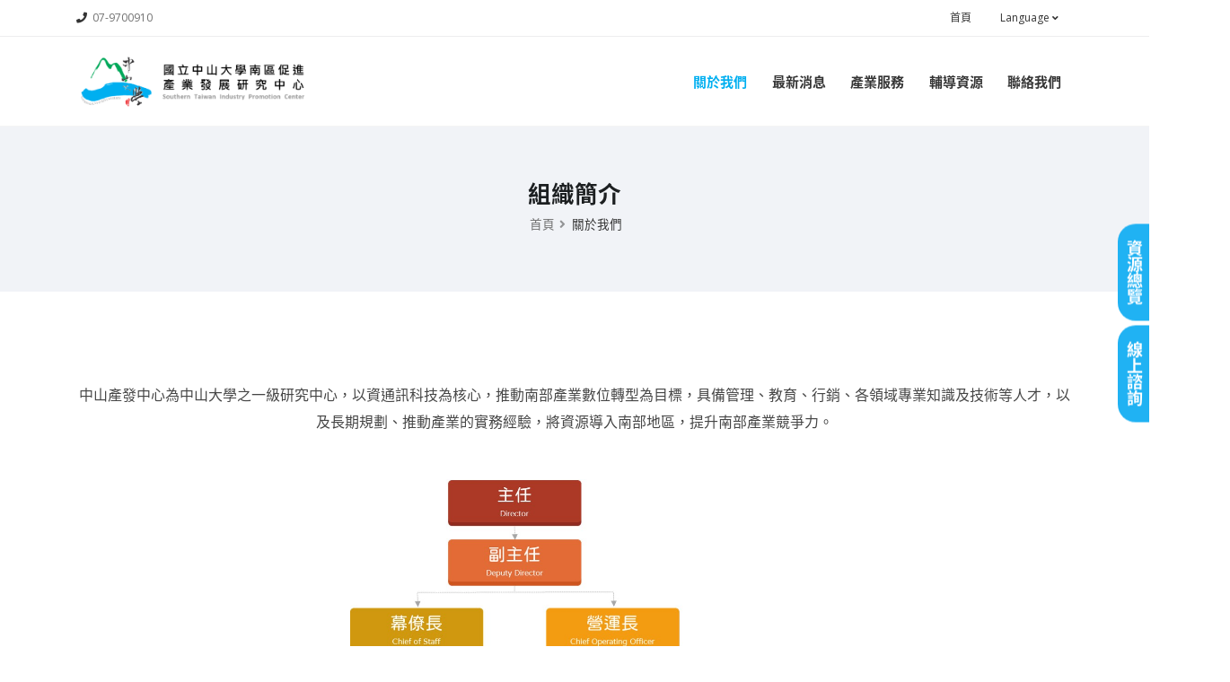

--- FILE ---
content_type: text/html; charset=UTF-8
request_url: https://www.stipc.org/tw/about/3
body_size: 32707
content:
<!DOCTYPE html><html lang="zh_TW"><head><meta charset="utf-8"><meta http-equiv="X-UA-Compatible" content="IE=edge"><meta name="viewport" content="width=device-width, initial-scale=1, minimum-scale=1.0, shrink-to-fit=no"><meta property="og:title" content="組織簡介 - 關於我們 | 國立中山大學產發中心‧南部產業推手"/><meta property="og:url" content="https://www.stipc.org/about/"/><meta name="keywords" content="meta keywords"/><meta name="description" content=""/><meta property="og:title" content="組織簡介 - 關於我們 | 國立中山大學產發中心‧南部產業推手"/><meta property="og:site_name" content="國立中山大學產發中心"/><meta property="og:type" content="website"/><meta property="og:url" content="https://www.stipc.org/about/"/><meta property="og:image" content="https://www.stipc.org/images/og-image-1600.png"/><meta property="og:image:type" content="image/jpeg"/><meta property="og:image:width" content="1600"/><meta property="og:image:height" content="630"/><meta property="og:image:alt" content=""/><meta property="og:description" content=""/><meta property="og:locale" content="zh_TW"/><title>組織簡介 - 關於我們 | 國立中山大學產發中心‧南部產業推手</title><link rel="shortcut icon" type="image/x-icon" href="https://www.stipc.org/images/favicon.ico"><script src="https://challenges.cloudflare.com/turnstile/v0/api.js" async defer></script><style>.Au4V64oAoP7NpaFrfAvd { display: none!important; }</style><link href="https://fonts.googleapis.com/css?family=Open+Sans:400,300,300italic,400italic,600,600italic,700,700italic" rel="stylesheet" type="text/css"><link href="https://fonts.googleapis.com/css?family=Roboto:300,400,500,700%7CHind+Madurai:400,500&amp;subset=latin-ext" rel="stylesheet" type="text/css"><link rel="stylesheet" href="/theme/tw/vendor/bootstrap/css/bootstrap.min.css"><link rel="stylesheet" href="/theme/tw/vendor/font-awesome/css/fontawesome-all.min.css"><link rel="stylesheet" href="/theme/tw/vendor/animate/animate.min.css"><link rel="stylesheet" href="/theme/tw/vendor/linear-icons/css/linear-icons.min.css"><link rel="stylesheet" href="/theme/tw/vendor/owl.carousel/assets/owl.carousel.min.css"><link rel="stylesheet" href="/theme/tw/vendor/owl.carousel/assets/owl.theme.default.min.css"><link rel="stylesheet" href="/theme/tw/vendor/magnific-popup/magnific-popup.min.css"><link rel="stylesheet" href="/theme/tw/css/theme.css?2504181735008"><link rel="stylesheet" href="/theme/tw/css/theme-elements.css?2504181735001"><link rel="stylesheet" href="/theme/tw/vendor/rs-plugin/css/settings.css"><link rel="stylesheet" href="/theme/tw/vendor/rs-plugin/css/layers.css"><link rel="stylesheet" href="/theme/tw/vendor/rs-plugin/css/navigation.css"><link rel="stylesheet" type="text/css" href="/theme/tw/vendor2/swiper/swiper-bundle.min.css"><link rel="stylesheet" href="/theme/tw/css/skins/default.css?2504181735001"><link rel="stylesheet" href="/theme/tw/css/nnn.css?2504181735004"><link rel="stylesheet" href="/theme/tw/css/custom.css?2504181735004"><script src="/theme/tw/vendor/modernizr/modernizr.min.js"></script></head><body><div class="body"><header id="header" class="header-effect-shrink" data-plugin-options="{'stickyEnabled': true, 'stickyEnableOnBoxed': true, 'stickyEnableOnMobile': true, 'stickyStartAt': 120}"><div class="header-body"><div class="header-top"><div class="header-top-container container"><div class="header-row"><div class="header-column justify-content-start"><span class="d-none d-sm-flex align-items-center /*ml-4*/"><i class="fas fa-phone mr-1"></i><a href="tel:+88679700910">07-9700910</a></span></div><div class="header-column justify-content-end"><ul class="nav"><li class="nav-item"><a class="nav-link" href="/tw/">首頁</a></li><li class="nav-item"><a href="#" class="nav-link dropdown-menu-toggle" id="dropdownLanguage" data-toggle="dropdown" aria-haspopup="true" aria-expanded="true">Language <i class="fas fa-angle-down fa-sm"></i></a><ul class="dropdown-menu dropdown-menu-right" aria-labelledby="dropdownLanguage"><li><a href="/en/" class="no-skin">English</a></li><li><a href="/tw/" class="no-skin" style="font-family:'Microsoft JhengHei UI','Microsoft JhengHei','LiHei Pro','新細明體',sans-serif;">繁體中文</a></li></ul></li></ul></div></div></div></div><div class="header-container container"><div class="header-row"><div class="header-column justify-content-start"><div class="header-logo"><a href="/tw/"><img alt="" width="265" height="60" src="/theme/tw/img/logo.png"></a></div></div><div class="header-column justify-content-end"><div class="header-nav"><div class="header-nav-main header-nav-main-effect-1 header-nav-main-sub-effect-1"><nav class="collapse"><ul class="nav flex-column flex-lg-row" id="mainNav"><li class="dropdown"><a class="dropdown-item dropdown-toggle active" href="/tw/about/1">	關於我們</a><ul class="dropdown-menu"><li><a class="dropdown-item" href="/tw/about/1" target="_self">願景與定位</a></li><li><a class="dropdown-item" href="/tw/about/10" target="_self">產發大事紀</a></li><li><a class="dropdown-item" href="/tw/about/3" target="_self">組織簡介</a></li></ul></li><li class="dropdown"><a class="dropdown-item dropdown-toggle " href="/tw/actregister/">	最新消息</a><ul class="dropdown-menu"><li><a class="dropdown-item" href="/tw/actregister/">活動與課程</a></li><li><a class="dropdown-item" href="/tw/notice/">新聞中心</a></li><li><a class="dropdown-item" href="/tw/spotlight/">活動花絮</a></li></ul></li><li class="dropdown"><a class="dropdown-item dropdown-toggle " href="/tw/service/10">	產業服務</a><ul class="dropdown-menu"><li><a class="dropdown-item" href="/tw/service/10" target="_self">智慧晶片物聯</a></li><li><a class="dropdown-item" href="/tw/service/7" target="_self">智慧跨域應用</a></li><li><a class="dropdown-item" href="/tw/service/8" target="_self">前瞻通訊科技</a></li><li><a class="dropdown-item" href="/tw/service/11" target="_self">新創&人才培力</a></li><li><a class="dropdown-item" href="/tw/service/12" target="_self">產業政策研析</a></li><li><a class="dropdown-item" href="/tw/news/">歷年成果</a></li></ul></li><li class="dropdown"><a class="dropdown-item dropdown-toggle " href="/tw/settle/">	輔導資源</a><ul class="dropdown-menu"><li><a class="dropdown-item" href="/tw/settle/">資源總覽</a></li><li><a class="dropdown-item" href="/tw/mtcaccelerator/" target="_self">微軟新創加速器</a></li><li><a class="dropdown-item" href="/tw/south-ideas-hatch/" target="_self">南部物聯網智造基地</a></li><li><a class="dropdown-item" href="/tw/southern-taiwan-ic-design-industry-promotion-hub/" target="_self">南部晶片設計產業推動基地</a></li></ul></li><li class="dropdown"><a class="dropdown-item dropdown-toggle " href="/tw/contact/">	聯絡我們</a><ul class="dropdown-menu"><li><a class="dropdown-item" href="/tw/contact/">線上諮詢</a></li><li><a class="dropdown-item" href="/tw/join/">常見問題FAQ</a></li></ul></li></ul></nav></div><button class="header-btn-collapse-nav ml-3" data-toggle="collapse" data-target=".header-nav-main nav"><span class="hamburguer"><span></span><span></span><span></span></span><span class="close"><span></span><span></span></span></button></div></div></div></div></div></header><div role="main" class="main"><section class="page-header"><div class="container"><div class="row"><div class="col-md-12"><h1>組織簡介</h1></div></div><div class="row"><div class="col-md-12"><ul class="breadcrumb"><li><a href="/theme/tw/">首頁</a></li><li class="active">關於我們</li></ul></div></div></div></section><section class="section"><div class="container"><div class="row"><div class="col-md-12"><div class="custom_content"><div class="mb-5 row text-center"><div class="col"><p>中山產發中心為中山大學之一級研究中心，以資通訊科技為核心，推動南部產業數位轉型為目標，具備管理、教育、行銷、各領域專業知識及技術等人才，以及長期規劃、推動產業的實務經驗，將資源導入南部地區，提升南部產業競爭力。</p><p><br><img style="height:298px;width:500px;" src="/upload/images/%E7%B5%84%E7%B9%94%E5%9C%96_20250304(2).jpg" alt=""></p></div></div><div class="row"><div class="col"><div id="currentOpenings" class="accordion accordion-style-2 accordion-toggle" role="tablist"><div class="card appear-animation" style="border-top:1px solid #E2E2E2;" data-appear-animation="fadeInUpShorter" data-appear-animation-delay="500"><div id="currentOpenings1" class="card-header accordion-header" role="tab"><div class="row"><div class="col-md-2 mb-4 mb-md-0"><img class="img-fluid" src="/upload/images/%E4%B8%BB%E4%BB%BB%E7%85%A7%E7%89%87.png" alt=""></div><div class="col-md-8 mb-md-0"><h3 class="font-weight-bold text-4 mb-4">主任<br>林根煌教授</h3><h4 class="font-weight-bold text-3">學歷</h4><p class="mb-4">美國伊利諾大學香檳校區電機 博士</p><h4 class="font-weight-bold text-3">專長</h4><p class="mb-4">電波傳播、天線、電磁相容、行動通訊、 電機工程</p><h4 class="font-weight-bold text-3">現任</h4><ul class="list mb-0" style="padding-left:25px;"><li class="mb-0">中山大學南區促進產業發展研究中心 主任</li><li class="mb-0">中山大學電機工程系 教授</li><li class="mb-0">財團法人電信技術中心 董事長</li></ul><h4 class="font-weight-bold text-3">經歷</h4><ul class="list mb-0" style="padding-left:25px;"><li class="mb-0">通訊工程研究所 所長</li><li class="mb-0">中山大學產學營運中心 主任</li><li class="mb-0">中山大學創新育成中心 主任</li></ul><div id="currentOpeningsCollapse1" class="collapse" role="tabpanel" aria-labelledby="currentOpenings1"><div class="card-body pb-0"><h4 class="font-weight-bold text-3">榮譽</h4><ul class="list mb-0" style="padding-left:25px;"><li class="mb-0">中山大學產學研究類特聘教授</li><li class="mb-0">日月光講座教授</li><li class="mb-0">中山大學傑出校友</li><li class="mb-0">列名世界名人錄─Who&rsquo;s Who in the World</li><li class="mb-0">Young Scientist Award, International Union of Radio Science</li></ul><h4 class="font-weight-bold text-3">社會服務</h4><ul class="list mb-0" style="padding-left:25px;"><li class="mb-0">「政府科技發展計畫審議暨計畫績效評估作業」資通電子群組召集人</li><li class="mb-0">行政院：「國家發展基金投資評估」審議委員會委員</li><li class="mb-0">經濟部：「科技專案續效考評會」、「智慧城鄉生活應用補助計畫」等委員</li><li class="mb-0">經濟部技術處：「鼓勵國內外企業在台成立研發中心計畫」、「業界開發產業技術計畫」、「A+企業創新計畫」審查委員會委員</li><li class="mb-0">經濟部工業局：「協助傳統產業技術開發計畫(CITD) 」、 「4G智慧寬頻應用城市計畫」、「主導性新產品開發輔導計畫」、「促進產業創新或研究發展貸款計畫」、「產業升級創新平台輔導計畫」等審查委員</li><li class="mb-0">科技部：「工程司國防科技學術合作計畫」、「電信學門」等複審委員</li><li class="mb-0">國科會「網通國家型計畫」、「電信學門」、「應用型產學合作計畫」等複審委員</li><li class="mb-0">國家通訊傳播委員會（NCC）：「無線寬頻接取業務審查作業」委員</li></ul></div></div></div><div class="col-md-2 text-right"><a class="btn btn-grey btn-rounded btn-v-3 btn-h-3 font-weight-bold collapsed about-3-btn" href="#" data-toggle="collapse" data-target="#currentOpeningsCollapse1" aria-expanded="false" aria-controls="currentOpeningsCollapse1"> <span class="title">展開</span> <i class="lnr lnr-cross"></i></a></div></div></div></div><div class="card appear-animation" style="border-top:1px solid #E2E2E2;" data-appear-animation="fadeInUpShorter" data-appear-animation-delay="500"><div id="currentOpenings2" class="card-header accordion-header" role="tab"><div class="row"><div class="col-md-2 mb-4 mb-md-0"><img class="img-fluid" src="/upload/images/%E5%89%AF%E4%B8%BB%E4%BB%BB%E7%85%A7%E7%89%87.png" alt=""></div><div class="col-md-8 mb-md-0"><h3 class="font-weight-bold text-4 mb-4">副主任<br>曾凡碩教授</h3><h4 class="font-weight-bold text-3">學歷</h4><p class="mb-4">交通大學電信工程研究所博士</p><h4 class="font-weight-bold text-3">專長</h4><p class="mb-4">基頻信號處理，最佳化，無線通訊系統</p><h4 class="font-weight-bold text-3">現任</h4><ul class="list mb-0" style="padding-left:25px;"><li class="mb-0">中山大學南區促進產業發展研究中心 副主任</li><li class="mb-0">中山大學通訊工程研究所 所長</li><li class="mb-0">台灣電機電子工程協會 監事</li></ul><h4 class="font-weight-bold text-3">經歷</h4><ul class="list mb-0" style="padding-left:25px;"><li class="mb-0">中山大學國際事務處 組長</li><li class="mb-0">中山大學通訊工程研究所 副教授</li></ul><div id="currentOpeningsCollapse2" class="collapse" role="tabpanel" aria-labelledby="currentOpenings2"><div class="card-body pb-0"><h4 class="font-weight-bold text-3">社會服務</h4><ul class="list mb-0" style="padding-left:25px;"><li class="mb-0">擔任NST 2020之Publication Chair</li><li class="mb-0">擔任ICS 2020之TPC member</li><li class="mb-0">擔任NST 2018之TPC member</li><li class="mb-0">擔任國際會議IEEE ITW2017之Local arrangement</li><li class="mb-0">擔任國際會議APWCS2014之Chair of Section Dynamic Spectrum Management and Cognitive Radio</li><li class="mb-0">擔任國際會議ICICSP2013之Organizer of Special section</li><li class="mb-0">擔任『The 7th Brainstorming Workshop on 5G Wireless』委員</li></ul><h4 class="font-weight-bold text-3">參與計畫</h4><ul class="list mb-0" style="padding-left:25px;"><li class="mb-0">110「110年民生公共物聯網開放資料研究委辦案」協同計畫主持人</li><li class="mb-0">110「Beyond 5G 低軌衛星產業發展推動分包計畫-產業供應鏈能量推升與商用化推動」計畫主持人</li><li class="mb-0">110「110年應用數位內容行銷廠商新形象計畫」計畫主持人</li><li class="mb-0">110「AI智慧應用服務發展環境推動計畫-產業AI應用服務平台推動計畫」協同計畫主持人</li><li class="mb-0">110「次世代環境智能系統技術研發與應用推動計畫-物聯網智慧應用創新服務」計畫主持人</li><li class="mb-0">110「推動5G產業供應整合創新加值」計畫主持人</li><li class="mb-0">110「物聯網晶片化整合服務計畫-IISC南部服務基地計畫」協同計畫主持人</li><li class="mb-0">109-110「高雄加工出口區前瞻智造新基地招商暨營運管理機制委託專業服務案」計畫主持人</li><li class="mb-0">109-110「海洋科技政策綱領與行動策略推動(2021-2025)」協同計畫主持人</li><li class="mb-0">109「適用於寬頻系統全雙工中繼系統之結合來源端與中繼端有限長度濾波器設計」計畫主持人</li><li class="mb-0">108-109「B5G/6G無線通訊系統之基頻關鍵技術開發」協同主持人</li><li class="mb-0">108「多使用者多輸入多輸出全雙工基地台系統之能量效益預編碼設計」計畫主持人</li><li class="mb-0">107「巨量天線系統之混合類比與數位預編碼器設計」計畫主持人</li><li class="mb-0">106「多輸入多輸出放大轉發中繼端系統之結合來源端及全雙工中繼端空時濾波器設計」計畫主持人</li><li class="mb-0">105「配置主使用者能量擷取接收機之感知無線電頻譜與能量收集合作機制設計」計畫主持人</li><li class="mb-0">104-106「下世代行動通訊系統基頻關鍵技術開發」協同主持人</li><li class="mb-0">104「基於通道方向限制回授之多輸入單輸出干擾通道系統預編碼設計研究」計畫主持人</li><li class="mb-0">103「合作式多輸入多輸出中繼系統通道估測之研究」計畫主持人</li></ul></div></div></div><div class="col-md-2 text-right"><a class="btn btn-grey btn-rounded btn-v-3 btn-h-3 font-weight-bold collapsed about-3-btn" href="#" data-toggle="collapse" data-target="#currentOpeningsCollapse2" aria-expanded="false" aria-controls="currentOpeningsCollapse2"> <span class="title">展開</span> <i class="lnr lnr-cross"></i></a></div></div></div></div><div class="card appear-animation" style="border-top:1px solid #E2E2E2;" data-appear-animation="fadeInUpShorter" data-appear-animation-delay="500"><div id="currentOpenings3" class="card-header accordion-header" role="tab"><div class="row"><div class="col-md-2 mb-4 mb-md-0"><img class="img-fluid" src="/upload/images/%E5%9F%B7%E8%A1%8C%E9%95%B7%E7%85%A7%E7%89%87D2_1628V3.png" alt=""></div><div class="col-md-8 mb-md-0"><h3 class="font-weight-bold text-4 mb-4">營運長<br>許逸萍</h3><h4 class="font-weight-bold text-3">學歷</h4><p class="mb-4">中央大學英美語文學系 學士</p><h4 class="font-weight-bold text-3">經歷</h4><ul class="list mb-0" style="padding-left:25px;"><li class="mb-0">中山大學南區促進產業發展研究中心 總監</li><li class="mb-0">財團法人臺灣經濟研究院 計劃組長</li><li class="mb-0">加堤企業有限公司 國際業務</li></ul><div id="currentOpeningsCollapse3" class="collapse" role="tabpanel" aria-labelledby="currentOpenings3"><div class="card-body pb-0"><h4 class="font-weight-bold text-3">&nbsp;</h4><ul class="list mb-0" style="padding-left:25px;"><li class="mb-0">&nbsp;</li></ul></div></div></div></div></div></div></div></div><div class="row"><div class="animated appear-animation appear-animation-visible col-md-6 fadeInRightShorter mb-5" style="animation-delay:200ms;"><div><strong>&nbsp;</strong></div>
&nbsp;<h1 style="text-align:center;"><span style="font-size:28px;">｜科技創新應用組｜</span></h1></div><div class="col-md-6 mb-5"><div class="animated appear-animation appear-animation-visible border-0 card card-style-4 fadeInLeftShorter" style="animation-delay:200ms;"><div><strong>&nbsp;</strong></div>
&nbsp;<h1 style="text-align:center;"><span style="font-size:28px;">｜智慧內容創意組｜</span></h1></div></div><div class="row"><div class="animated appear-animation appear-animation-visible col-md-6 fadeInRightShorter mb-5" style="animation-delay:200ms;border-right:1px solid #e2e2e2;"><p style="text-align:justify;"><span style="font-size:18px;">以IC與IoT為雙軸打造「南部晶片設計產業推動基地」、「南部晶片物聯網智造整合服務基地」，共同推動跨域產業升級，鏈結國際創新能量與在地資源，驅動產業升級與轉型，整合軟硬體資源，協助物聯網產品開發並接軌在地創客能量，加速南部智慧電子產業群聚成長。</span></p></div><div class="col-md-6 mb-5"><div class="animated appear-animation appear-animation-visible border-0 card card-style-4 fadeInLeftShorter" style="animation-delay:200ms;"><p style="text-align:justify;"><span style="font-size:18px;">配合中央政策建構體感科技基礎環境，推動智慧內容多元應用以落實產業創新、增進高端人才與產業媒合機會，逐步健全智慧內容產業生態系。</span></p></div></div></div></div></div></div></div></div></div></section><section class="section pt-0"><div class="container"><div class="row"><div class="col-md-12"></div></div></div></section></div><style>@media (min-width: 992px){
	.function-map > .col-lg-2 {
		-ms-flex: 0 0 20%;
		flex: 0 0 20%;
		max-width: 20%;
	}
	.function-map > .col-lg-3 {
		-ms-flex: 0 0 20%;
		flex: 0 0 20%;
		max-width: 20%;
	}
}</style><footer id="footer" class="footer-hover-links-light mt-0"><div class="container"><div class="row"><div class="col-lg-3 mb-4 mb-lg-0"><h2 class="text-3 mb-3">聯絡方式</h2><ul class="list list-icon list-unstyled"><li class="mb-2"><i class="fas fa-angle-right mr-2 ml-1"></i> <span class="text-color-light">電話：</span> <a href="tel:07-9700910">07-9700910</a></li><li class="mb-2"><i class="fas fa-angle-right mr-2 ml-1"></i> <span class="text-color-light">傳真：</span> <a href="tel:07-9700920">07-9700920</a></li><li class="mb-2"><i class="fas fa-angle-right mr-2 ml-1"></i> <span class="text-color-light">Email:</span> <a href="mailto:stipc.service@g-mail.nsysu.edu.tw" class="/*link-underline-light*/">stipc.service@g-mail.nsysu.edu.tw</a></li><li class="mb-2"><i class="fas fa-angle-right mr-2 ml-1"></i> <span class="text-color-light">地址：</span>80661 高雄市前鎮區復興四路 2 號 7 樓之 3 (高雄軟體園區B 棟 7樓)<br/><a href="https://maps.app.goo.gl/ZZHKzEgFjt4pnUHd9" class="text-color-white learn-more" target="_blank">在Google地圖上檢視 <i class="fas fa-angle-right"></i></a></li></ul></div><div class="col-lg-9 mb-8 mb-lg-0"><div class="row function-map"><div class="col-lg-2 mb-2 mb-lg-0"><h2 class="text-3 mb-3">關於我們</h2><ul class="list list-icon list-unstyled"><li class="mb-2"><i class="fas fa-angle-right mr-2 ml-1"></i> <a href="/tw/about/1" target="_self">願景與定位</a></li><li class="mb-2"><i class="fas fa-angle-right mr-2 ml-1"></i> <a href="/tw/about/10" target="_self">產發大事紀</a></li><li class="mb-2"><i class="fas fa-angle-right mr-2 ml-1"></i> <a href="/tw/about/3" target="_self">組織簡介</a></li></ul></div><div class="col-lg-2 mb-2 mb-lg-0"><h2 class="text-3 mb-3">最新消息</h2><ul class="list list-icon list-unstyled"><li class="mb-2"><i class="fas fa-angle-right mr-2 ml-1"></i> <a href="/tw/actregister/">活動與課程</a></li><li class="mb-2"><i class="fas fa-angle-right mr-2 ml-1"></i> <a href="/tw/notice/">新聞中心</a></li><li class="mb-2"><i class="fas fa-angle-right mr-2 ml-1"></i> <a href="/tw/spotlight/">活動花絮</a></li></ul></div><div class="col-lg-3 mb-2 mb-lg-0"><h2 class="text-3 mb-3">產業服務</h2><ul class="list list-icon list-unstyled"><li class="mb-2"><i class="fas fa-angle-right mr-2 ml-1"></i> <a href="/tw/service/10" target="_self">智慧晶片物聯</a></li><li class="mb-2"><i class="fas fa-angle-right mr-2 ml-1"></i> <a href="/tw/service/7" target="_self">智慧跨域應用</a></li><li class="mb-2"><i class="fas fa-angle-right mr-2 ml-1"></i> <a href="/tw/service/8" target="_self">前瞻通訊科技</a></li><li class="mb-2"><i class="fas fa-angle-right mr-2 ml-1"></i> <a href="/tw/service/11" target="_self">新創&人才培力</a></li><li class="mb-2"><i class="fas fa-angle-right mr-2 ml-1"></i> <a href="/tw/service/12" target="_self">產業政策研析</a></li><li class="mb-2"><i class="fas fa-angle-right mr-2 ml-1"></i> <a href="/tw/news/">歷年成果</a></li></ul></div><div class="col-lg-2 mb-2 mb-lg-0"><h2 class="text-3 mb-3">輔導資源</h2><ul class="list list-icon list-unstyled"><li class="mb-2"><i class="fas fa-angle-right mr-2 ml-1"></i> <a href="/tw/settle/">資源總覽</a></li><li class="mb-2"><i class="fas fa-angle-right mr-2 ml-1"></i> <a href="/tw/mtcaccelerator/" target="_self">微軟新創加速器</a></li><li class="mb-2"><i class="fas fa-angle-right mr-2 ml-1"></i> <a href="/tw/south-ideas-hatch/" target="_self">南部物聯網智造基地</a></li><li class="mb-2"><i class="fas fa-angle-right mr-2 ml-1"></i> <a href="/tw/southern-taiwan-ic-design-industry-promotion-hub/" target="_self">南部晶片設計產業推動基地</a></li></ul></div><div class="col-lg-3 mb-2 mb-lg-0"><h2 class="text-3 mb-3">聯絡我們</h2><ul class="list list-icon list-unstyled"><li class="mb-2"><i class="fas fa-angle-right mr-2 ml-1"></i> <a href="/tw/contact/">線上諮詢</a></li><li class="mb-2"><i class="fas fa-angle-right mr-2 ml-1"></i> <a href="/tw/join/">常見問題FAQ</a></li></ul></div></div></div></div></div><div class="footer-copyright"><div class="container"><div class="row text-center text-md-left align-items-center"><div class="col-md-8 col-lg-9"><p class="text-md-left pb-0 mb-0">Copyrights © All Rights Reserved. 國立中山大學南區促進產業發展研究中心. 訪站人數：978,545</p></div></div></div></div></footer></div><script src="/theme/tw/vendor/jquery/jquery.min.js"></script><script src="/theme/tw/vendor/jquery.appear/jquery.appear.min.js"></script><script src="/theme/tw/vendor/jquery.easing/jquery.easing.min.js"></script><script src="/theme/tw/vendor/jquery-cookie/jquery-cookie.min.js"></script><script src="/theme/tw/vendor/bootstrap/js/bootstrap.bundle.min.js"></script><script src="/theme/tw/vendor/common/common.min.js"></script><script src="/theme/tw/vendor/jquery.validation/jquery.validation.min.js"></script><script src="/theme/tw/vendor/jquery.validation/jquery.validate-extend.js"></script><script src="/theme/tw/vendor/jquery.easy-pie-chart/jquery.easy-pie-chart.min.js"></script><script src="/theme/tw/vendor/jquery.lazyload/jquery.lazyload.min.js"></script><script src="/theme/tw/vendor/isotope/jquery.isotope.min.js"></script><script src="/theme/tw/vendor/owl.carousel/owl.carousel.min.js"></script><script src="/theme/tw/vendor/magnific-popup/jquery.magnific-popup.min.js"></script><script src="/theme/tw/vendor/vide/vide.min.js"></script><script src="/theme/tw/vendor/vivus/vivus.min.js"></script><script src="/theme/tw/js/theme.js?2205260203001"></script><script src="/theme/tw/vendor/rs-plugin/js/jquery.themepunch.tools.min.js"></script><script src="/theme/tw/vendor/rs-plugin/js/jquery.themepunch.revolution.min.js"></script><script src="/theme/tw/vendor2/swiper/swiper-bundle.min.js"></script><script src="/theme/tw/js/custom.js"></script><script src="/theme/tw/js/theme.init.js"></script><style>html .main-quick-link {
			-webkit-transition: opacity 0.3s;
			transition: opacity 0.3s;
			color: #ffffff;
			display: block;
			opacity: 0;
			position: fixed;
			text-align: center;
			text-decoration: none;
			width: 35px;
			z-index: 1040;
			
			top: 50%;
			-ms-transform: translateY(-50%);
			transform: translateY(-50%);
			right: 0;
		}
		
		html.mobile-menu-opened .main-quick-link {
			display: none;
		}
		
		html .main-quick-link:hover, html .main-quick-link:focus {
			opacity: 1!important;
		}

		html .main-quick-link.visible {
			opacity: 0.95;
		}

		html.lightbox-open .main-quick-link {
			right: 27px;
		}

		html.ie11 .main-quick-link {
			right: 25px;
		}
		
		
		
		html .main-quick-btn1 {
			color: #ffffff;
			display: block;
			text-align: center;
			text-decoration: none;
			width: 35px;
			font-weight: bold;
			
			
			background-color: #15aef3;
			
			font-size: 18px;
			line-height: 18px;
			padding: 18px 5px 18px 7px;
			border-top-left-radius: 20px;
			border-bottom-left-radius: 20px;
		}
		html .main-quick-btn1:hover, html .main-quick-btn1:focus {
			background: #15aef3 !important;
			color: #ffffff !important;
		}
		html .main-quick-btn1 i {
			position: relative;
			top: 1px;
		}
		
		
		
		html .main-quick-btn2 {
			color: #ffffff;
			display: block;
			text-align: center;
			text-decoration: none;
			width: 35px;
			font-weight: bold;
			
			
			background-color: #15aef3;
			
			font-size: 18px;
			line-height: 18px;
			padding: 18px 5px 18px 7px;
			border-top-left-radius: 20px;
			border-bottom-left-radius: 20px;
			
			margin-top: 5px;
		}
		html .main-quick-btn2:hover, html .main-quick-btn2:focus {
			background: #15aef3 !important;
			color: #ffffff !important;
		}
		html .main-quick-btn2 i {
			position: relative;
			top: 1px;
		}</style><script>(function(theme, $) {
			'use strict';
			theme = theme || {};
			var initialized = false;
			$.extend(theme, {
				PluginMainQuickLink: {
					defaults: {
						wrapper: $('body'),
						offset: 150,
						containerClass: 'main-quick-link',
						
						button1Status: true, 
						button1Class: 'main-quick-btn1',
						button1Text: '資源總覽',
						button1Action: 'link',
						button1Target: '',
						button1ExternalLink: 'https://www.stipc.org/tw/settle/',
						button1ExternalLinkTarget: '_self',
						
						button2Status: true, 
						button2Class: 'main-quick-btn2',
						button2Text: '線上諮詢',
						button2Action: 'link',
						button2Target: '',
						button2ExternalLink: 'https://www.stipc.org/tw/contact/',
						button2ExternalLinkTarget: '_self',
						
						delay: 3000,
						visibleMobile: true,
						label: false,
						easing: 'swing'
					},
					initialize: function(opts) {
						initialized = true;
						this.setOptions(opts).build().events();
						return this;
					},
					setOptions: function(opts) {
						this.options = $.extend(true, {}, this.defaults, opts);
						return this;
					},
					build: function() {
						var self = this;
						
						// Create container
						var $container = $('<div/>').addClass(self.options.containerClass);
						
						if (self.options.button1Status) {
							// Create first button
							var $el1 = $('<a/>')
								.addClass(self.options.button1Class)
								.attr({
									'href': self.options.button1Action === 'move' ? '#' : self.options.button1ExternalLink,
									'target': self.options.button1Action === 'link' ? self.options.button1ExternalLinkTarget : ''
								})
								.append(
									$('<div/>')
									.html(self.options.button1Text)
								);
								
							// Label for button 1
							if (self.options.label) {
								$el1.append($('<span/>').html(self.options.label));
							}
							
							$container.append($el1);
							this.$el1 = $el1;
						}
						
						if (self.options.button2Status) {
							// Create second button
							var $el2 = $('<a/>')
								.addClass(self.options.button2Class)
								.attr({
									'href': self.options.button2Action === 'move' ? '#' : self.options.button2ExternalLink,
									'target': self.options.button2Action === 'link' ? self.options.button2ExternalLinkTarget : ''
								})
								.append(
									$('<div/>')
									.html(self.options.button2Text)
								);
								
							// Label for button 2
							if (self.options.label) {
								$el2.append($('<span/>').html(self.options.label));
							}
							
							$container.append($el2);
							this.$el2 = $el2;
						}
						
						// Visible Mobile
						if (!self.options.visibleMobile) {
							$container.addClass('hidden-mobile');
						}
						
						this.options.wrapper.append($container);
						this.$container = $container;
						
						return this;
					},
					events: function() {
						var self = this, _isScrolling = false;
						
						if (self.options.button1Status && self.options.button1Action === 'move') {
							self.$el1.on('click', function(e) {
								e.preventDefault();
								$('body, html').animate({
									scrollTop: $(self.options.button1Target).offset().top - 100
								}, self.options.delay, self.options.easing);
								return false;
							});
						}
						
						if (self.options.button2Status && self.options.button2Action === 'move') {
							self.$el2.on('click', function(e) {
								e.preventDefault();
								$('body, html').animate({
									scrollTop: $(self.options.button2Target).offset().top - 100
								}, self.options.delay, self.options.easing);
								return false;
							});
						}
						
						// Show/Hide Buttons on Window Scroll event
						self.$container.stop(true, true).addClass('visible');
						
						$(window).scroll(function() {
							if (!_isScrolling) {
								_isScrolling = true;
								if ($(window).scrollTop() > self.options.offset) {
									_isScrolling = false;
								} else {
									_isScrolling = false;
								}
							}
						});
						return this;
					}
				}
			});
		}).apply(this, [window.theme, jQuery]);

		if (typeof theme.PluginMainQuickLink !== 'undefined') {
			theme.PluginMainQuickLink.initialize();
		}</script><script>$(document).ready(function() {
	function getParameterByName(name, url) {
		if (!url) url = window.location.href;
		name = name.replace(/[\[\]]/g, '\\$&');
		var regex = new RegExp('[?&]' + name + '(=([^&#]*)|&|#|$)'),
				results = regex.exec(url);
		if (!results) return null;
		if (!results[2]) return '';
		return decodeURIComponent(results[2].replace(/\+/g, ' '));
	}
	
	// 處理頁面載入時的自定義section參數
	$(window).on('load', function() {
		var section = getParameterByName('section');
		if (section) {
			var $element = $('#' + section);
			if ($element.length) {
				// 延遲以確保頁面已完全載入
				setTimeout(function() {
					var elementOffset = $element.offset().top - 70;
					$('html, body').animate({
						scrollTop: elementOffset
					}, 1200);
				}, 300);
			}
		}
	});
});</script></body></html>

--- FILE ---
content_type: text/css
request_url: https://www.stipc.org/theme/tw/css/skins/default.css?2504181735001
body_size: 61021
content:
a:not(.no-skin):not(.btn):not(.badge):not(.nav-link):hover,
a:not(.no-skin):not(.btn):not(.badge):not(.nav-link):focus {
	color: #00aff0;
}

a:not(.no-skin):not(.btn):not(.badge):not(.nav-link):hover.link-underline,
a:not(.no-skin):not(.btn):not(.badge):not(.nav-link):focus.link-underline {
	border-color: #00aff0;
}

html .text-color-primary:not(.no-skin),
html .text-primary:not(.no-skin) {
	color: #00aff0 !important;
}

html .text-color-secondary:not(.no-skin),
html .text-secondary:not(.no-skin) {
	color: #34be76 !important;
}

html .text-color-tertiary:not(.no-skin),
html .text-tertiary:not(.no-skin) {
	color: #ed153e !important;
}

html .text-color-quaternary:not(.no-skin),
html .text-quaternary:not(.no-skin) {
	color: #0f3964 !important;
}

html .border-color-primary:not(.no-skin) {
	border-color: #00aff0 !important;
}

html .border-color-secondary:not(.no-skin) {
	border-color: #34be76 !important;
}

html .border-color-tertiary:not(.no-skin) {
	border-color: #ed153e !important;
}

html .border-color-quaternary:not(.no-skin) {
	border-color: #0f3964 !important;
}

html .bg-primary-1:not(.no-skin) {
	background-color: #05223f !important;
}

html .bg-primary-2:not(.no-skin) {
	background-color: #093b6e !important;
}

html .bg-primary-3:not(.no-skin) {
	background-color: #0d559d !important;
}

html .bg-primary-4:not(.no-skin) {
	background-color: #116ecc !important;
}

html .bg-primary:not(.no-skin) {
	background-color: #00aff0 !important;
}

html .bg-primary-6:not(.no-skin) {
	background-color: #52a1f1 !important;
}

html .bg-primary-7:not(.no-skin) {
	background-color: #81bbf5 !important;
}

html .bg-primary-8:not(.no-skin) {
	background-color: #b0d4f9 !important;
}

html .bg-primary-9:not(.no-skin) {
	background-color: #e0eefc !important;
}

html .bg-secondary-1:not(.no-skin) {
	background-color: #081e13 !important;
}

html .bg-secondary-2:not(.no-skin) {
	background-color: #13462b !important;
}

html .bg-secondary-3:not(.no-skin) {
	background-color: #1e6e44 !important;
}

html .bg-secondary-4:not(.no-skin) {
	background-color: #29965d !important;
}

html .bg-secondary:not(.no-skin) {
	background-color: #34be76 !important;
}

html .bg-secondary-6:not(.no-skin) {
	background-color: #55d090 !important;
}

html .bg-secondary-7:not(.no-skin) {
	background-color: #7ddbaa !important;
}

html .bg-secondary-8:not(.no-skin) {
	background-color: #a5e6c4 !important;
}

html .bg-secondary-9:not(.no-skin) {
	background-color: #cdf1de !important;
}

html .bg-tertiary-1:not(.no-skin) {
	background-color: #32040d !important;
}

html .bg-tertiary-2:not(.no-skin) {
	background-color: #620819 !important;
}

html .bg-tertiary-3:not(.no-skin) {
	background-color: #910b25 !important;
}

html .bg-tertiary-4:not(.no-skin) {
	background-color: #c00f30 !important;
}

html .bg-tertiary:not(.no-skin) {
	background-color: #ed153e !important;
}

html .bg-tertiary-6:not(.no-skin) {
	background-color: #f14465 !important;
}

html .bg-tertiary-7:not(.no-skin) {
	background-color: #f4748c !important;
}

html .bg-tertiary-8:not(.no-skin) {
	background-color: #f8a3b3 !important;
}

html .bg-tertiary-9:not(.no-skin) {
	background-color: #fcd2da !important;
}

html .bg-quaternary-1:not(.no-skin) {
	background-color: #000000 !important;
}

html .bg-quaternary-2:not(.no-skin) {
	background-color: #000000 !important;
}

html .bg-quaternary-3:not(.no-skin) {
	background-color: #02060b !important;
}

html .bg-quaternary-4:not(.no-skin) {
	background-color: #082038 !important;
}

html .bg-quaternary:not(.no-skin) {
	background-color: #0f3964 !important;
}

html .bg-quaternary-6:not(.no-skin) {
	background-color: #165290 !important;
}

html .bg-quaternary-7:not(.no-skin) {
	background-color: #1c6cbd !important;
}

html .bg-quaternary-8:not(.no-skin) {
	background-color: #2d85df !important;
}

html .bg-quaternary-9:not(.no-skin) {
	background-color: #599fe6 !important;
}

html .overlay-color-primary:not(.no-skin):before {
	background-color: #00aff0 !important;
}

html .overlay-color-secondary:not(.no-skin):before {
	background-color: #34be76 !important;
}

html .overlay-color-tertiary:not(.no-skin):before {
	background-color: #ed153e !important;
}

html .overlay-color-quaternary:not(.no-skin):before {
	background-color: #0f3964 !important;
}

html .btn-primary,
html.sticky-header-active .btn-sticky-primary {
	border-color: #00aff0;
	color: #ffffff;
	background-color: #00aff0;
}

html .btn-primary:hover,
html.sticky-header-active .btn-sticky-primary:hover,
html .btn-primary:focus,
html.sticky-header-active .btn-sticky-primary:focus {
	border-color: #52a1f1;
	background-color: #52a1f1;
	color: #ffffff;
}

html .btn-primary:focus,
html.sticky-header-active .btn-sticky-primary:focus {
	-webkit-box-shadow: 0 0 0 3px rgba(35, 136, 237, 0.25);
	box-shadow: 0 0 0 3px rgba(35, 136, 237, 0.25);
}

html .btn-primary:disabled,
html.sticky-header-active .btn-sticky-primary:disabled,
html .btn-primary.disabled,
html.sticky-header-active .btn-sticky-primary.disabled,
html .btn-primary:disabled:hover,
html.sticky-header-active .btn-sticky-primary:disabled:hover,
html .btn-primary.disabled:hover,
html.sticky-header-active .btn-sticky-primary.disabled:hover,
html .btn-primary:disabled:active,
html.sticky-header-active .btn-sticky-primary:disabled:active,
html .btn-primary.disabled:active,
html.sticky-header-active .btn-sticky-primary.disabled:active,
html .btn-primary:disabled:focus,
html.sticky-header-active .btn-sticky-primary:disabled:focus,
html .btn-primary.disabled:focus,
html.sticky-header-active .btn-sticky-primary.disabled:focus {
	cursor: default;
	border-color: #00aff0 !important;
	color: #ffffff !important;
	background-color: #00aff0 !important;
}

html .btn-primary:not([disabled]):not(.disabled).active,
html.sticky-header-active .btn-sticky-primary:not([disabled]):not(.disabled).active,
html .btn-primary:not([disabled]):not(.disabled):active,
html.sticky-header-active .btn-sticky-primary:not([disabled]):not(.disabled):active {
	border-color: #00aff0;
	color: #ffffff;
	background-color: #00aff0;
	-webkit-box-shadow: 0 0 0 0.2rem #52a1f1;
	box-shadow: 0 0 0 0.2rem #52a1f1;
}

html .btn-secondary,
html.sticky-header-active .btn-sticky-secondary {
	border-color: #34be76;
	color: #ffffff;
	background-color: #34be76;
}

html .btn-secondary:hover,
html.sticky-header-active .btn-sticky-secondary:hover,
html .btn-secondary:focus,
html.sticky-header-active .btn-sticky-secondary:focus {
	border-color: #55d090;
	background-color: #55d090;
	color: #ffffff;
}

html .btn-secondary:focus,
html.sticky-header-active .btn-sticky-secondary:focus {
	-webkit-box-shadow: 0 0 0 3px rgba(52, 190, 118, 0.25);
	box-shadow: 0 0 0 3px rgba(52, 190, 118, 0.25);
}

html .btn-secondary:disabled,
html.sticky-header-active .btn-sticky-secondary:disabled,
html .btn-secondary.disabled,
html.sticky-header-active .btn-sticky-secondary.disabled,
html .btn-secondary:disabled:hover,
html.sticky-header-active .btn-sticky-secondary:disabled:hover,
html .btn-secondary.disabled:hover,
html.sticky-header-active .btn-sticky-secondary.disabled:hover,
html .btn-secondary:disabled:active,
html.sticky-header-active .btn-sticky-secondary:disabled:active,
html .btn-secondary.disabled:active,
html.sticky-header-active .btn-sticky-secondary.disabled:active,
html .btn-secondary:disabled:focus,
html.sticky-header-active .btn-sticky-secondary:disabled:focus,
html .btn-secondary.disabled:focus,
html.sticky-header-active .btn-sticky-secondary.disabled:focus {
	cursor: default;
	border-color: #34be76 !important;
	color: #ffffff !important;
	background-color: #34be76 !important;
}

html .btn-secondary:not([disabled]):not(.disabled).active,
html.sticky-header-active .btn-sticky-secondary:not([disabled]):not(.disabled).active,
html .btn-secondary:not([disabled]):not(.disabled):active,
html.sticky-header-active .btn-sticky-secondary:not([disabled]):not(.disabled):active {
	border-color: #34be76;
	color: #ffffff;
	background-color: #34be76;
	-webkit-box-shadow: 0 0 0 0.2rem #55d090;
	box-shadow: 0 0 0 0.2rem #55d090;
}

html .btn-tertiary,
html.sticky-header-active .btn-sticky-tertiary {
	border-color: #ed153e;
	color: #ffffff;
	background-color: #ed153e;
}

html .btn-tertiary:hover,
html.sticky-header-active .btn-sticky-tertiary:hover,
html .btn-tertiary:focus,
html.sticky-header-active .btn-sticky-tertiary:focus {
	border-color: #f14465;
	background-color: #f14465;
	color: #ffffff;
}

html .btn-tertiary:focus,
html.sticky-header-active .btn-sticky-tertiary:focus {
	-webkit-box-shadow: 0 0 0 3px rgba(237, 21, 62, 0.25);
	box-shadow: 0 0 0 3px rgba(237, 21, 62, 0.25);
}

html .btn-tertiary:disabled,
html.sticky-header-active .btn-sticky-tertiary:disabled,
html .btn-tertiary.disabled,
html.sticky-header-active .btn-sticky-tertiary.disabled,
html .btn-tertiary:disabled:hover,
html.sticky-header-active .btn-sticky-tertiary:disabled:hover,
html .btn-tertiary.disabled:hover,
html.sticky-header-active .btn-sticky-tertiary.disabled:hover,
html .btn-tertiary:disabled:active,
html.sticky-header-active .btn-sticky-tertiary:disabled:active,
html .btn-tertiary.disabled:active,
html.sticky-header-active .btn-sticky-tertiary.disabled:active,
html .btn-tertiary:disabled:focus,
html.sticky-header-active .btn-sticky-tertiary:disabled:focus,
html .btn-tertiary.disabled:focus,
html.sticky-header-active .btn-sticky-tertiary.disabled:focus {
	cursor: default;
	border-color: #ed153e !important;
	color: #ffffff !important;
	background-color: #ed153e !important;
}

html .btn-tertiary:not([disabled]):not(.disabled).active,
html.sticky-header-active .btn-sticky-tertiary:not([disabled]):not(.disabled).active,
html .btn-tertiary:not([disabled]):not(.disabled):active,
html.sticky-header-active .btn-sticky-tertiary:not([disabled]):not(.disabled):active {
	border-color: #ed153e;
	color: #ffffff;
	background-color: #ed153e;
	-webkit-box-shadow: 0 0 0 0.2rem #f14465;
	box-shadow: 0 0 0 0.2rem #f14465;
}

html .btn-quaternary,
html.sticky-header-active .btn-sticky-quaternary {
	border-color: #0f3964;
	color: #ffffff;
	background-color: #0f3964;
}

html .btn-quaternary:hover,
html.sticky-header-active .btn-sticky-quaternary:hover,
html .btn-quaternary:focus,
html.sticky-header-active .btn-sticky-quaternary:focus {
	border-color: #165290;
	background-color: #165290;
	color: #ffffff;
}

html .btn-quaternary:focus,
html.sticky-header-active .btn-sticky-quaternary:focus {
	-webkit-box-shadow: 0 0 0 3px rgba(15, 57, 100, 0.25);
	box-shadow: 0 0 0 3px rgba(15, 57, 100, 0.25);
}

html .btn-quaternary:disabled,
html.sticky-header-active .btn-sticky-quaternary:disabled,
html .btn-quaternary.disabled,
html.sticky-header-active .btn-sticky-quaternary.disabled,
html .btn-quaternary:disabled:hover,
html.sticky-header-active .btn-sticky-quaternary:disabled:hover,
html .btn-quaternary.disabled:hover,
html.sticky-header-active .btn-sticky-quaternary.disabled:hover,
html .btn-quaternary:disabled:active,
html.sticky-header-active .btn-sticky-quaternary:disabled:active,
html .btn-quaternary.disabled:active,
html.sticky-header-active .btn-sticky-quaternary.disabled:active,
html .btn-quaternary:disabled:focus,
html.sticky-header-active .btn-sticky-quaternary:disabled:focus,
html .btn-quaternary.disabled:focus,
html.sticky-header-active .btn-sticky-quaternary.disabled:focus {
	cursor: default;
	border-color: #0f3964 !important;
	color: #ffffff !important;
	background-color: #0f3964 !important;
}

html .btn-quaternary:not([disabled]):not(.disabled).active,
html.sticky-header-active .btn-sticky-quaternary:not([disabled]):not(.disabled).active,
html .btn-quaternary:not([disabled]):not(.disabled):active,
html.sticky-header-active .btn-sticky-quaternary:not([disabled]):not(.disabled):active {
	border-color: #0f3964;
	color: #ffffff;
	background-color: #0f3964;
	-webkit-box-shadow: 0 0 0 0.2rem #165290;
	box-shadow: 0 0 0 0.2rem #165290;
}

html .btn-outline.btn-primary,
html.sticky-header-active .btn-outline.btn-sticky-primary {
	background: transparent;
	border-color: #00aff0;
	color: #00aff0;
}

html .btn-outline.btn-primary:hover,
html.sticky-header-active .btn-outline.btn-sticky-primary:hover,
html .btn-outline.btn-primary:focus,
html.sticky-header-active .btn-outline.btn-sticky-primary:focus {
	border-color: #52a1f1;
	background-color: #00aff0 !important;
	color: #ffffff;
}

html .btn-outline.btn-primary:focus,
html.sticky-header-active .btn-outline.btn-sticky-primary:focus {
	-webkit-box-shadow: 0 0 0 3px rgba(35, 136, 237, 0.25);
	box-shadow: 0 0 0 3px rgba(35, 136, 237, 0.25);
}

html .btn-outline.btn-primary:disabled,
html.sticky-header-active .btn-outline.btn-sticky-primary:disabled,
html .btn-outline.btn-primary.disabled,
html.sticky-header-active .btn-outline.btn-sticky-primary.disabled,
html .btn-outline.btn-primary:disabled:hover,
html.sticky-header-active .btn-outline.btn-sticky-primary:disabled:hover,
html .btn-outline.btn-primary.disabled:hover,
html.sticky-header-active .btn-outline.btn-sticky-primary.disabled:hover,
html .btn-outline.btn-primary:disabled:active,
html.sticky-header-active .btn-outline.btn-sticky-primary:disabled:active,
html .btn-outline.btn-primary.disabled:active,
html.sticky-header-active .btn-outline.btn-sticky-primary.disabled:active,
html .btn-outline.btn-primary:disabled:focus,
html.sticky-header-active .btn-outline.btn-sticky-primary:disabled:focus,
html .btn-outline.btn-primary.disabled:focus,
html.sticky-header-active .btn-outline.btn-sticky-primary.disabled:focus {
	background: transparent !important;
	border-color: #00aff0 !important;
	color: #00aff0 !important;
}

html .btn-outline.btn-secondary,
html.sticky-header-active .btn-outline.btn-sticky-secondary {
	background: transparent;
	border-color: #34be76;
	color: #34be76;
}

html .btn-outline.btn-secondary:hover,
html.sticky-header-active .btn-outline.btn-sticky-secondary:hover,
html .btn-outline.btn-secondary:focus,
html.sticky-header-active .btn-outline.btn-sticky-secondary:focus {
	border-color: #55d090;
	background-color: #34be76 !important;
	color: #ffffff;
}

html .btn-outline.btn-secondary:focus,
html.sticky-header-active .btn-outline.btn-sticky-secondary:focus {
	-webkit-box-shadow: 0 0 0 3px rgba(52, 190, 118, 0.25);
	box-shadow: 0 0 0 3px rgba(52, 190, 118, 0.25);
}

html .btn-outline.btn-secondary:disabled,
html.sticky-header-active .btn-outline.btn-sticky-secondary:disabled,
html .btn-outline.btn-secondary.disabled,
html.sticky-header-active .btn-outline.btn-sticky-secondary.disabled,
html .btn-outline.btn-secondary:disabled:hover,
html.sticky-header-active .btn-outline.btn-sticky-secondary:disabled:hover,
html .btn-outline.btn-secondary.disabled:hover,
html.sticky-header-active .btn-outline.btn-sticky-secondary.disabled:hover,
html .btn-outline.btn-secondary:disabled:active,
html.sticky-header-active .btn-outline.btn-sticky-secondary:disabled:active,
html .btn-outline.btn-secondary.disabled:active,
html.sticky-header-active .btn-outline.btn-sticky-secondary.disabled:active,
html .btn-outline.btn-secondary:disabled:focus,
html.sticky-header-active .btn-outline.btn-sticky-secondary:disabled:focus,
html .btn-outline.btn-secondary.disabled:focus,
html.sticky-header-active .btn-outline.btn-sticky-secondary.disabled:focus {
	background: transparent !important;
	border-color: #34be76 !important;
	color: #34be76 !important;
}

html .btn-outline.btn-tertiary,
html.sticky-header-active .btn-outline.btn-sticky-tertiary {
	background: transparent;
	border-color: #ed153e;
	color: #ed153e;
}

html .btn-outline.btn-tertiary:hover,
html.sticky-header-active .btn-outline.btn-sticky-tertiary:hover,
html .btn-outline.btn-tertiary:focus,
html.sticky-header-active .btn-outline.btn-sticky-tertiary:focus {
	border-color: #f14465;
	background-color: #ed153e !important;
	color: #ffffff;
}

html .btn-outline.btn-tertiary:focus,
html.sticky-header-active .btn-outline.btn-sticky-tertiary:focus {
	-webkit-box-shadow: 0 0 0 3px rgba(237, 21, 62, 0.25);
	box-shadow: 0 0 0 3px rgba(237, 21, 62, 0.25);
}

html .btn-outline.btn-tertiary:disabled,
html.sticky-header-active .btn-outline.btn-sticky-tertiary:disabled,
html .btn-outline.btn-tertiary.disabled,
html.sticky-header-active .btn-outline.btn-sticky-tertiary.disabled,
html .btn-outline.btn-tertiary:disabled:hover,
html.sticky-header-active .btn-outline.btn-sticky-tertiary:disabled:hover,
html .btn-outline.btn-tertiary.disabled:hover,
html.sticky-header-active .btn-outline.btn-sticky-tertiary.disabled:hover,
html .btn-outline.btn-tertiary:disabled:active,
html.sticky-header-active .btn-outline.btn-sticky-tertiary:disabled:active,
html .btn-outline.btn-tertiary.disabled:active,
html.sticky-header-active .btn-outline.btn-sticky-tertiary.disabled:active,
html .btn-outline.btn-tertiary:disabled:focus,
html.sticky-header-active .btn-outline.btn-sticky-tertiary:disabled:focus,
html .btn-outline.btn-tertiary.disabled:focus,
html.sticky-header-active .btn-outline.btn-sticky-tertiary.disabled:focus {
	background: transparent !important;
	border-color: #ed153e !important;
	color: #ed153e !important;
}

html .btn-outline.btn-quaternary,
html.sticky-header-active .btn-outline.btn-sticky-quaternary {
	background: transparent;
	border-color: #0f3964;
	color: #0f3964;
}

html .btn-outline.btn-quaternary:hover,
html.sticky-header-active .btn-outline.btn-sticky-quaternary:hover,
html .btn-outline.btn-quaternary:focus,
html.sticky-header-active .btn-outline.btn-sticky-quaternary:focus {
	border-color: #165290;
	background-color: #0f3964 !important;
	color: #ffffff;
}

html .btn-outline.btn-quaternary:focus,
html.sticky-header-active .btn-outline.btn-sticky-quaternary:focus {
	-webkit-box-shadow: 0 0 0 3px rgba(15, 57, 100, 0.25);
	box-shadow: 0 0 0 3px rgba(15, 57, 100, 0.25);
}

html .btn-outline.btn-quaternary:disabled,
html.sticky-header-active .btn-outline.btn-sticky-quaternary:disabled,
html .btn-outline.btn-quaternary.disabled,
html.sticky-header-active .btn-outline.btn-sticky-quaternary.disabled,
html .btn-outline.btn-quaternary:disabled:hover,
html.sticky-header-active .btn-outline.btn-sticky-quaternary:disabled:hover,
html .btn-outline.btn-quaternary.disabled:hover,
html.sticky-header-active .btn-outline.btn-sticky-quaternary.disabled:hover,
html .btn-outline.btn-quaternary:disabled:active,
html.sticky-header-active .btn-outline.btn-sticky-quaternary:disabled:active,
html .btn-outline.btn-quaternary.disabled:active,
html.sticky-header-active .btn-outline.btn-sticky-quaternary.disabled:active,
html .btn-outline.btn-quaternary:disabled:focus,
html.sticky-header-active .btn-outline.btn-sticky-quaternary:disabled:focus,
html .btn-outline.btn-quaternary.disabled:focus,
html.sticky-header-active .btn-outline.btn-sticky-quaternary.disabled:focus {
	background: transparent !important;
	border-color: #0f3964 !important;
	color: #0f3964 !important;
}

.btn-link {
	color: #00aff0;
}

.btn-link:hover,
.btn-link:focus {
	color: #52a1f1;
}

.btn-link:disabled,
.btn-link.disabled,
.btn-link:disabled:hover,
.btn-link.disabled:hover,
.btn-link:disabled:active,
.btn-link.disabled:active,
.btn-link:disabled:focus,
.btn-link.disabled:focus {
	color: #00aff0 !important;
}

html .btn-link.btn-primary {
	color: #00aff0;
}

html .btn-link.btn-primary:hover,
html .btn-link.btn-primary:focus {
	color: #52a1f1;
}

html .btn-link.btn-primary:disabled,
html .btn-link.btn-primary.disabled,
html .btn-link.btn-primary:disabled:hover,
html .btn-link.btn-primary.disabled:hover,
html .btn-link.btn-primary:disabled:active,
html .btn-link.btn-primary.disabled:active,
html .btn-link.btn-primary:disabled:focus,
html .btn-link.btn-primary.disabled:focus {
	color: #00aff0 !important;
}

html .btn-link.btn-secondary {
	color: #34be76;
}

html .btn-link.btn-secondary:hover,
html .btn-link.btn-secondary:focus {
	color: #55d090;
}

html .btn-link.btn-secondary:disabled,
html .btn-link.btn-secondary.disabled,
html .btn-link.btn-secondary:disabled:hover,
html .btn-link.btn-secondary.disabled:hover,
html .btn-link.btn-secondary:disabled:active,
html .btn-link.btn-secondary.disabled:active,
html .btn-link.btn-secondary:disabled:focus,
html .btn-link.btn-secondary.disabled:focus {
	color: #34be76 !important;
}

html .btn-link.btn-tertiary {
	color: #ed153e;
}

html .btn-link.btn-tertiary:hover,
html .btn-link.btn-tertiary:focus {
	color: #f14465;
}

html .btn-link.btn-tertiary:disabled,
html .btn-link.btn-tertiary.disabled,
html .btn-link.btn-tertiary:disabled:hover,
html .btn-link.btn-tertiary.disabled:hover,
html .btn-link.btn-tertiary:disabled:active,
html .btn-link.btn-tertiary.disabled:active,
html .btn-link.btn-tertiary:disabled:focus,
html .btn-link.btn-tertiary.disabled:focus {
	color: #ed153e !important;
}

html .btn-link.btn-quaternary {
	color: #0f3964;
}

html .btn-link.btn-quaternary:hover,
html .btn-link.btn-quaternary:focus {
	color: #165290;
}

html .btn-link.btn-quaternary:disabled,
html .btn-link.btn-quaternary.disabled,
html .btn-link.btn-quaternary:disabled:hover,
html .btn-link.btn-quaternary.disabled:hover,
html .btn-link.btn-quaternary:disabled:active,
html .btn-link.btn-quaternary.disabled:active,
html .btn-link.btn-quaternary:disabled:focus,
html .btn-link.btn-quaternary.disabled:focus {
	color: #0f3964 !important;
}

html .badge-primary:not(.no-skin) {
	background: #00aff0;
	color: #ffffff;
}

html .badge-secondary:not(.no-skin) {
	background: #34be76;
	color: #ffffff;
}

html .badge-tertiary:not(.no-skin) {
	background: #ed153e;
	color: #ffffff;
}

html .badge-quaternary:not(.no-skin) {
	background: #0f3964;
	color: #ffffff;
}

.list-group-item.active {
	background-color: #00aff0;
	border-color: #00aff0;
}

.list.list-filter li a:hover {
	border-color: #00aff0;
}

.list.list-filter li a.active {
	background-color: #00aff0;
	border-color: #00aff0;
}

.list.list-icons li > [class*="fa-"]:first-child,
.list.list-icons li a:first-child > [class*="fa-"]:first-child,
.list.list-icons li > .icons:first-child,
.list.list-icons li a:first-child > .icons:first-child {
	color: #2388ED;
	border-color: #2388ED;
}

.list.list-icons.list-icons-style-3 li > [class*="fa-"]:first-child,
.list.list-icons.list-icons-style-3 li a:first-child > [class*="fa-"]:first-child,
.list.list-icons.list-icons-style-3 li > .icons:first-child,
.list.list-icons.list-icons-style-3 li a:first-child > .icons:first-child {
	background-color: #2388ED;
}

.list.list-ordened li:before {
	color: #2388ED;
	border-color: #2388ED;
}

.list.list-ordened.list-ordened-style-3 li:before {
	background-color: #2388ED;
}

html .list-primary.list-icons li > [class*="fa-"]:first-child,
html .list-primary.list-icons li a:first-child > [class*="fa-"]:first-child,
html .list-primary.list-icons li > .icons:first-child,
html .list-primary.list-icons li a:first-child > .icons:first-child {
	color: #2388ED;
	border-color: #2388ED;
}

html .list-primary.list-icons.list-icons-style-3 li > [class*="fa-"]:first-child,
html .list-primary.list-icons.list-icons-style-3 li a:first-child > [class*="fa-"]:first-child,
html .list-primary.list-icons.list-icons-style-3 li > .icons:first-child,
html .list-primary.list-icons.list-icons-style-3 li a:first-child > .icons:first-child {
	background-color: #2388ED;
	color: #FFF;
}

html .list-primary.list-ordened li:before {
	color: #2388ED;
}

html .list-primary.list-ordened.list-ordened-style-3 li:before {
	background-color: #2388ED;
	color: #FFF;
}

html .list-secondary.list-icons li > [class*="fa-"]:first-child,
html .list-secondary.list-icons li a:first-child > [class*="fa-"]:first-child,
html .list-secondary.list-icons li > .icons:first-child,
html .list-secondary.list-icons li a:first-child > .icons:first-child {
	color: #34be76;
	border-color: #34be76;
}

html .list-secondary.list-icons.list-icons-style-3 li > [class*="fa-"]:first-child,
html .list-secondary.list-icons.list-icons-style-3 li a:first-child > [class*="fa-"]:first-child,
html .list-secondary.list-icons.list-icons-style-3 li > .icons:first-child,
html .list-secondary.list-icons.list-icons-style-3 li a:first-child > .icons:first-child {
	background-color: #34be76;
	color: #FFF;
}

html .list-secondary.list-ordened li:before {
	color: #34be76;
}

html .list-secondary.list-ordened.list-ordened-style-3 li:before {
	background-color: #34be76;
	color: #FFF;
}

html .list-tertiary.list-icons li > [class*="fa-"]:first-child,
html .list-tertiary.list-icons li a:first-child > [class*="fa-"]:first-child,
html .list-tertiary.list-icons li > .icons:first-child,
html .list-tertiary.list-icons li a:first-child > .icons:first-child {
	color: #ed153e;
	border-color: #ed153e;
}

html .list-tertiary.list-icons.list-icons-style-3 li > [class*="fa-"]:first-child,
html .list-tertiary.list-icons.list-icons-style-3 li a:first-child > [class*="fa-"]:first-child,
html .list-tertiary.list-icons.list-icons-style-3 li > .icons:first-child,
html .list-tertiary.list-icons.list-icons-style-3 li a:first-child > .icons:first-child {
	background-color: #ed153e;
	color: #FFF;
}

html .list-tertiary.list-ordened li:before {
	color: #ed153e;
}

html .list-tertiary.list-ordened.list-ordened-style-3 li:before {
	background-color: #ed153e;
	color: #FFF;
}

html .list-quaternary.list-icons li > [class*="fa-"]:first-child,
html .list-quaternary.list-icons li a:first-child > [class*="fa-"]:first-child,
html .list-quaternary.list-icons li > .icons:first-child,
html .list-quaternary.list-icons li a:first-child > .icons:first-child {
	color: #0F3964;
	border-color: #0F3964;
}

html .list-quaternary.list-icons.list-icons-style-3 li > [class*="fa-"]:first-child,
html .list-quaternary.list-icons.list-icons-style-3 li a:first-child > [class*="fa-"]:first-child,
html .list-quaternary.list-icons.list-icons-style-3 li > .icons:first-child,
html .list-quaternary.list-icons.list-icons-style-3 li a:first-child > .icons:first-child {
	background-color: #0F3964;
	color: #FFF;
}

html .list-quaternary.list-ordened li:before {
	color: #0F3964;
}

html .list-quaternary.list-ordened.list-ordened-style-3 li:before {
	background-color: #0F3964;
	color: #FFF;
}
.pagination .page-item + .page-item.active .page-link {
	background: #00aff0;
}

.pagination .page-link:hover:not(.next):not(.prev) {
	color: #00aff0;
	border: 1px solid #00aff0;
}

html .accordion:not(.accordion-minimal).accordion-primary .accordion-header a {
	background-color: #00aff0;
}

html .accordion:not(.accordion-minimal).accordion-primary .accordion-header a,
html .accordion:not(.accordion-minimal).accordion-primary .accordion-header a:hover,
html .accordion:not(.accordion-minimal).accordion-primary .accordion-header a:focus {
	color: #ffffff;
}

html .accordion:not(.accordion-minimal).accordion-secondary .accordion-header a {
	background-color: #34be76;
}

html .accordion:not(.accordion-minimal).accordion-secondary .accordion-header a,
html .accordion:not(.accordion-minimal).accordion-secondary .accordion-header a:hover,
html .accordion:not(.accordion-minimal).accordion-secondary .accordion-header a:focus {
	color: #ffffff;
}

html .accordion:not(.accordion-minimal).accordion-tertiary .accordion-header a {
	background-color: #ed153e;
}

html .accordion:not(.accordion-minimal).accordion-tertiary .accordion-header a,
html .accordion:not(.accordion-minimal).accordion-tertiary .accordion-header a:hover,
html .accordion:not(.accordion-minimal).accordion-tertiary .accordion-header a:focus {
	color: #ffffff;
}

html .accordion:not(.accordion-minimal).accordion-quaternary .accordion-header a {
	background-color: #0f3964;
}

html .accordion:not(.accordion-minimal).accordion-quaternary .accordion-header a,
html .accordion:not(.accordion-minimal).accordion-quaternary .accordion-header a:hover,
html .accordion:not(.accordion-minimal).accordion-quaternary .accordion-header a:focus {
	color: #ffffff;
}

html section.section-primary {
	background-color: #00aff0 !important;
}

html section.section-primary-scale-2 {
	background-color: #116ecc !important;
	border-color: #0f62b5 !important;
}

html section.section-primary-scale-2 .sort-source.sort-source-style-2 > li.active > a:after {
	border-top-color: #116ecc;
}

html section.section-secondary {
	background-color: #34be76 !important;
}

html section.section-secondary-scale-2 {
	background-color: #29965d !important;
	border-color: #248251 !important;
}

html section.section-secondary-scale-2 .sort-source.sort-source-style-2 > li.active > a:after {
	border-top-color: #29965d;
}

html section.section-tertiary {
	background-color: #ed153e !important;
}

html section.section-tertiary-scale-2 {
	background-color: #c00f30 !important;
	border-color: #a90d2a !important;
}

html section.section-tertiary-scale-2 .sort-source.sort-source-style-2 > li.active > a:after {
	border-top-color: #c00f30;
}

html section.section-quaternary {
	background-color: #0f3964 !important;
}

html section.section-quaternary-scale-2 {
	background-color: #082038 !important;
	border-color: #051321 !important;
}

html section.section-quaternary-scale-2 .sort-source.sort-source-style-2 > li.active > a:after {
	border-top-color: #082038;
}

html .steps-primary .dots .dots-color {
	background: #00aff0;
}

html .steps-primary .item {
	border-color: #00aff0;
}

html .steps-primary .item .item-title span {
	color: #00aff0;
}

html .steps-primary.steps-style-2 .item.active .item-title {
	color: #00aff0;
}

html .steps-primary.steps-style-2 .item.active > i {
	color: #00aff0;
}

html .steps-primary.steps-style-3 .item.active .item-title {
	color: #00aff0;
}

html .steps-secondary .dots .dots-color {
	background: #34be76;
}

html .steps-secondary .item {
	border-color: #34be76;
}

html .steps-secondary .item .item-title span {
	color: #34be76;
}

html .steps-secondary.steps-style-2 .item.active .item-title {
	color: #34be76;
}

html .steps-secondary.steps-style-2 .item.active > i {
	color: #34be76;
}

html .steps-secondary.steps-style-3 .item.active .item-title {
	color: #34be76;
}

html .steps-tertiary .dots .dots-color {
	background: #ed153e;
}

html .steps-tertiary .item {
	border-color: #ed153e;
}

html .steps-tertiary .item .item-title span {
	color: #ed153e;
}

html .steps-tertiary.steps-style-2 .item.active .item-title {
	color: #ed153e;
}

html .steps-tertiary.steps-style-2 .item.active > i {
	color: #ed153e;
}

html .steps-tertiary.steps-style-3 .item.active .item-title {
	color: #ed153e;
}

html .steps-quaternary .dots .dots-color {
	background: #0f3964;
}

html .steps-quaternary .item {
	border-color: #0f3964;
}

html .steps-quaternary .item .item-title span {
	color: #0f3964;
}

html .steps-quaternary.steps-style-2 .item.active .item-title {
	color: #0f3964;
}

html .steps-quaternary.steps-style-2 .item.active > i {
	color: #0f3964;
}

html .steps-quaternary.steps-style-3 .item.active .item-title {
	color: #0f3964;
}

html .nav:not(.nav-tabs) > .nav-item > .nav-link:not(.no-skin).active {
	color: #00aff0;
}

html .nav:not(.nav-tabs) > .nav-item > .nav-link:not(.no-skin):hover,
html .nav:not(.nav-tabs) > .nav-item > .nav-link:not(.no-skin):focus,
html .nav:not(.nav-tabs) > .nav-item > .nav-link:not(.no-skin):active {
	color: #00aff0;
}

html .nav-pills-primary .nav-link.active,
html .nav-pills-primary .show > .nav-link {
	background-color: #00aff0;
}

html .nav-pills-secondary .nav-link.active,
html .nav-pills-secondary .show > .nav-link {
	background-color: #34be76;
}

html .nav-pills-tertiary .nav-link.active,
html .nav-pills-tertiary .show > .nav-link {
	background-color: #ed153e;
}

html .nav-pills-quaternary .nav-link.active,
html .nav-pills-quaternary .show > .nav-link {
	background-color: #0f3964;
}

html .nav-tabs .nav-item .nav-link:after {
	background-color: #00aff0;
}

html #header .header-top.header-top-dark span > a:hover {
	color: #00aff0;
}

html #header .header-top.header-top-dark .nav > li > a:hover,
html #header .header-top.header-top-dark .nav > li > a:focus {
	color: #00aff0;
}

html #header .header-top.header-top-dark .nav > li > a:hover > i,
html #header .header-top.header-top-dark .nav > li > a:focus > i {
	color: #00aff0;
}

html #header .header-nav-main nav > ul > li > a.active {
	color: #00aff0;
}

html #header .header-nav-main nav > ul > li.open > a,
html #header .header-nav-main nav > ul > li:hover > a,
html #header .header-nav-main nav > ul > li:focus > a {
	color: #00aff0;
}

html #header .header-nav-main nav > ul > li.dropdown-mega.dropdown-mega-signin > .dropdown-menu li:hover > a {
	color: #00aff0;
}

@media (min-width: 992px) {
	html #header .header-nav.header-nav-top-line .header-nav-main nav > ul > li > a.active:before {
		border-color: #00aff0;
	}

	html #header .header-nav.header-nav-top-line .header-nav-main nav > ul > li:hover > a,
	html #header .header-nav.header-nav-top-line .header-nav-main nav > ul > li:focus > a {
		color: #00aff0;
	}

	html #header .header-nav.header-nav-top-line .header-nav-main nav > ul > li:hover > a:before,
	html #header .header-nav.header-nav-top-line .header-nav-main nav > ul > li:focus > a:before {
		border-color: #00aff0;
	}

	html #header .header-nav.header-nav-stripe .header-nav-main nav > ul > li > a.active {
		background: #1279df;
		color: #ffffff;
	}

	html #header .header-nav.header-nav-stripe .header-nav-main nav > ul > li:hover > a,
	html #header .header-nav.header-nav-stripe .header-nav-main nav > ul > li:focus > a {
		background: #00aff0;
		color: #ffffff;
	}

	html #header .header-nav.header-nav-stripe .header-nav-main nav > ul > li > .dropdown-menu:before {
		border-color: #00aff0;
	}

	html #header .header-nav.header-nav-stripe .header-nav-main nav > ul > li.dropdown-full-color > a.active {
		color: #ffffff !important;
	}

	html #header .header-nav.header-nav-stripe .header-nav-main nav > ul > li.dropdown-full-color:hover > a,
	html #header .header-nav.header-nav-stripe .header-nav-main nav > ul > li.dropdown-full-color:focus > a {
		color: #ffffff !important;
	}

	html #header .header-nav.header-nav-stripe .header-nav-main nav > ul > li.dropdown-primary > a.active {
		background: #1279df;
		color: #ffffff;
	}

	html #header .header-nav.header-nav-stripe .header-nav-main nav > ul > li.dropdown-primary:hover > a,
	html #header .header-nav.header-nav-stripe .header-nav-main nav > ul > li.dropdown-primary:focus > a {
		background: #00aff0;
		color: #ffffff;
	}

	html #header .header-nav.header-nav-stripe .header-nav-main nav > ul > li.dropdown-primary > .dropdown-menu:before {
		border-color: #00aff0;
	}

	html #header .header-nav.header-nav-stripe .header-nav-main nav > ul > li.dropdown-primary.dropdown-full-color > a.active {
		color: #ffffff !important;
	}

	html #header .header-nav.header-nav-stripe .header-nav-main nav > ul > li.dropdown-primary.dropdown-full-color:hover > a,
	html #header .header-nav.header-nav-stripe .header-nav-main nav > ul > li.dropdown-primary.dropdown-full-color:focus > a {
		color: #ffffff !important;
	}

	html #header .header-nav.header-nav-stripe .header-nav-main nav > ul > li.dropdown-secondary > a.active {
		background: #2da667;
		color: #ffffff;
	}

	html #header .header-nav.header-nav-stripe .header-nav-main nav > ul > li.dropdown-secondary:hover > a,
	html #header .header-nav.header-nav-stripe .header-nav-main nav > ul > li.dropdown-secondary:focus > a {
		background: #34be76;
		color: #ffffff;
	}

	html #header .header-nav.header-nav-stripe .header-nav-main nav > ul > li.dropdown-secondary > .dropdown-menu:before {
		border-color: #34be76;
	}

	html #header .header-nav.header-nav-stripe .header-nav-main nav > ul > li.dropdown-secondary.dropdown-full-color > a.active {
		color: #ffffff !important;
	}

	html #header .header-nav.header-nav-stripe .header-nav-main nav > ul > li.dropdown-secondary.dropdown-full-color:hover > a,
	html #header .header-nav.header-nav-stripe .header-nav-main nav > ul > li.dropdown-secondary.dropdown-full-color:focus > a {
		color: #ffffff !important;
	}

	html #header .header-nav.header-nav-stripe .header-nav-main nav > ul > li.dropdown-tertiary > a.active {
		background: #d31035;
		color: #ffffff;
	}

	html #header .header-nav.header-nav-stripe .header-nav-main nav > ul > li.dropdown-tertiary:hover > a,
	html #header .header-nav.header-nav-stripe .header-nav-main nav > ul > li.dropdown-tertiary:focus > a {
		background: #ed153e;
		color: #ffffff;
	}

	html #header .header-nav.header-nav-stripe .header-nav-main nav > ul > li.dropdown-tertiary > .dropdown-menu:before {
		border-color: #ed153e;
	}

	html #header .header-nav.header-nav-stripe .header-nav-main nav > ul > li.dropdown-tertiary.dropdown-full-color > a.active {
		color: #ffffff !important;
	}

	html #header .header-nav.header-nav-stripe .header-nav-main nav > ul > li.dropdown-tertiary.dropdown-full-color:hover > a,
	html #header .header-nav.header-nav-stripe .header-nav-main nav > ul > li.dropdown-tertiary.dropdown-full-color:focus > a {
		color: #ffffff !important;
	}

	html #header .header-nav.header-nav-stripe .header-nav-main nav > ul > li.dropdown-quaternary > a.active {
		background: #0b2a49;
		color: #ffffff;
	}

	html #header .header-nav.header-nav-stripe .header-nav-main nav > ul > li.dropdown-quaternary:hover > a,
	html #header .header-nav.header-nav-stripe .header-nav-main nav > ul > li.dropdown-quaternary:focus > a {
		background: #0f3964;
		color: #ffffff;
	}

	html #header .header-nav.header-nav-stripe .header-nav-main nav > ul > li.dropdown-quaternary > .dropdown-menu:before {
		border-color: #0f3964;
	}

	html #header .header-nav.header-nav-stripe .header-nav-main nav > ul > li.dropdown-quaternary.dropdown-full-color > a.active {
		color: #ffffff !important;
	}

	html #header .header-nav.header-nav-stripe .header-nav-main nav > ul > li.dropdown-quaternary.dropdown-full-color:hover > a,
	html #header .header-nav.header-nav-stripe .header-nav-main nav > ul > li.dropdown-quaternary.dropdown-full-color:focus > a {
		color: #ffffff !important;
	}

	html #header .header-nav.header-nav-line-under-text .header-nav-main nav > ul > li > a:before {
		border-color: rgba(35, 136, 237, 0.5);
	}

	html #header .header-nav.header-nav-line-under-text .header-nav-main nav > ul > li > a:hover:before,
	html #header .header-nav.header-nav-line-under-text .header-nav-main nav > ul > li > a:focus:before,
	html #header .header-nav.header-nav-line-under-text .header-nav-main nav > ul > li > a.active:before {
		border-color: rgba(35, 136, 237, 0.5);
	}

	html #header .header-nav.header-nav-light-dropdown .header-nav-main nav > ul > li.dropdown .dropdown-menu li:hover > a,
	html #header .header-nav.header-nav-light-dropdown .header-nav-main nav > ul > li.dropdown .dropdown-menu li:focus > a {
		color: #00aff0;
	}

	html #header .header-nav.header-nav-light-dropdown .header-nav-main nav > ul > li.dropdown-mega.dropdown-mega-style-2 .dropdown-mega-sub-content-block:before {
		background-color: #00aff0;
	}
}

@media (max-width: 991px) {
	html #header .header-nav.header-nav-light-dropdown .header-nav-main nav > ul li a:hover,
	html #header .header-nav.header-nav-light-dropdown .header-nav-main nav > ul li a:focus,
	html #header .header-nav.header-nav-light-dropdown .header-nav-main nav > ul li a.active {
		color: #00aff0;
	}
}

@media (min-width: 992px) {
	html #header .header-nav-main nav > ul > li.dropdown.dropdown-full-color.dropdown-primary > a {
		color: #00aff0;
	}

	html #header .header-nav-main nav > ul > li.dropdown.dropdown-full-color.dropdown-primary .dropdown-menu {
		background-color: #00aff0;
	}

	html #header .header-nav-main nav > ul > li.dropdown.dropdown-full-color.dropdown-primary .dropdown-menu li > a {
		color: rgba(255, 255, 255, 0.7);
	}

	html #header .header-nav-main nav > ul > li.dropdown.dropdown-full-color.dropdown-primary .dropdown-menu li:hover > a,
	html #header .header-nav-main nav > ul > li.dropdown.dropdown-full-color.dropdown-primary .dropdown-menu li:focus > a {
		color: #ffffff !important;
	}

	html #header .header-nav-main nav > ul > li.dropdown.dropdown-full-color.dropdown-primary .dropdown-menu li.dropdown-submenu .dropdown-menu {
		background-color: #00aff0;
	}

	html #header .header-nav-main nav > ul > li.dropdown.dropdown-full-color.dropdown-primary.dropdown-mega .dropdown-mega-content > .row > div {
		border-color: rgba(255, 255, 255, 0.2);
	}

	html #header .header-nav-main nav > ul > li.dropdown.dropdown-full-color.dropdown-primary.dropdown-mega .dropdown-mega-sub-title {
		color: #ffffff;
	}

	html #header .header-nav-main nav > ul > li.dropdown.dropdown-full-color.dropdown-primary.dropdown-mega.dropdown-mega-style-2 .dropdown-mega-sub-content-block:before {
		background-color: rgba(255, 255, 255, 0.1);
	}

	html #header .header-nav-main nav > ul > li.dropdown.dropdown-full-color.dropdown-primary.dropdown-mega.dropdown-mega-style-2 .dropdown-mega-sub-content-block .content-block-button {
		color: #ffffff !important;
	}
}

@media (max-width: 991px) {
	html #header .header-nav-main nav > ul > li.dropdown.dropdown-full-color.dropdown-primary {
		border-color: rgba(255, 255, 255, 0.2);
	}

	html #header .header-nav-main nav > ul > li.dropdown.dropdown-full-color.dropdown-primary > a {
		color: #ffffff;
	}

	html #header .header-nav-main nav > ul > li.dropdown.dropdown-full-color.dropdown-primary > .dropdown-menu {
		background-color: #00aff0;
	}

	html #header .header-nav-main nav > ul > li.dropdown.dropdown-full-color.dropdown-primary .dropdown-menu li > a {
		color: rgba(255, 255, 255, 0.7);
	}

	html #header .header-nav-main nav > ul > li.dropdown.dropdown-full-color.dropdown-primary .dropdown-menu li > a:hover,
	html #header .header-nav-main nav > ul > li.dropdown.dropdown-full-color.dropdown-primary .dropdown-menu li > a:focus {
		color: #ffffff !important;
	}

	html #header .header-nav-main nav > ul > li.dropdown.dropdown-full-color.dropdown-primary.opened {
		background-color: #00aff0;
	}

	html #header .header-nav-main nav > ul > li.dropdown.dropdown-full-color.dropdown-primary.dropdown-mega .dropdown-mega-sub-title {
		color: #ffffff;
	}
}

@media (min-width: 992px) {
	html #header .header-nav-main nav > ul > li.dropdown.dropdown-full-color.dropdown-secondary > a {
		color: #34be76;
	}

	html #header .header-nav-main nav > ul > li.dropdown.dropdown-full-color.dropdown-secondary .dropdown-menu {
		background-color: #34be76;
	}

	html #header .header-nav-main nav > ul > li.dropdown.dropdown-full-color.dropdown-secondary .dropdown-menu li > a {
		color: rgba(255, 255, 255, 0.7);
	}

	html #header .header-nav-main nav > ul > li.dropdown.dropdown-full-color.dropdown-secondary .dropdown-menu li:hover > a,
	html #header .header-nav-main nav > ul > li.dropdown.dropdown-full-color.dropdown-secondary .dropdown-menu li:focus > a {
		color: #ffffff !important;
	}

	html #header .header-nav-main nav > ul > li.dropdown.dropdown-full-color.dropdown-secondary .dropdown-menu li.dropdown-submenu .dropdown-menu {
		background-color: #34be76;
	}

	html #header .header-nav-main nav > ul > li.dropdown.dropdown-full-color.dropdown-secondary.dropdown-mega .dropdown-mega-content > .row > div {
		border-color: rgba(255, 255, 255, 0.2);
	}

	html #header .header-nav-main nav > ul > li.dropdown.dropdown-full-color.dropdown-secondary.dropdown-mega .dropdown-mega-sub-title {
		color: #ffffff;
	}

	html #header .header-nav-main nav > ul > li.dropdown.dropdown-full-color.dropdown-secondary.dropdown-mega.dropdown-mega-style-2 .dropdown-mega-sub-content-block:before {
		background-color: rgba(255, 255, 255, 0.1);
	}

	html #header .header-nav-main nav > ul > li.dropdown.dropdown-full-color.dropdown-secondary.dropdown-mega.dropdown-mega-style-2 .dropdown-mega-sub-content-block .content-block-button {
		color: #ffffff !important;
	}
}

@media (max-width: 991px) {
	html #header .header-nav-main nav > ul > li.dropdown.dropdown-full-color.dropdown-secondary {
		border-color: rgba(255, 255, 255, 0.2);
	}

	html #header .header-nav-main nav > ul > li.dropdown.dropdown-full-color.dropdown-secondary > a {
		color: #ffffff;
	}

	html #header .header-nav-main nav > ul > li.dropdown.dropdown-full-color.dropdown-secondary > .dropdown-menu {
		background-color: #34be76;
	}

	html #header .header-nav-main nav > ul > li.dropdown.dropdown-full-color.dropdown-secondary .dropdown-menu li > a {
		color: rgba(255, 255, 255, 0.7);
	}

	html #header .header-nav-main nav > ul > li.dropdown.dropdown-full-color.dropdown-secondary .dropdown-menu li > a:hover,
	html #header .header-nav-main nav > ul > li.dropdown.dropdown-full-color.dropdown-secondary .dropdown-menu li > a:focus {
		color: #ffffff !important;
	}

	html #header .header-nav-main nav > ul > li.dropdown.dropdown-full-color.dropdown-secondary.opened {
		background-color: #34be76;
	}

	html #header .header-nav-main nav > ul > li.dropdown.dropdown-full-color.dropdown-secondary.dropdown-mega .dropdown-mega-sub-title {
		color: #ffffff;
	}
}

@media (min-width: 992px) {
	html #header .header-nav-main nav > ul > li.dropdown.dropdown-full-color.dropdown-tertiary > a {
		color: #ed153e;
	}

	html #header .header-nav-main nav > ul > li.dropdown.dropdown-full-color.dropdown-tertiary .dropdown-menu {
		background-color: #ed153e;
	}

	html #header .header-nav-main nav > ul > li.dropdown.dropdown-full-color.dropdown-tertiary .dropdown-menu li > a {
		color: rgba(255, 255, 255, 0.7);
	}

	html #header .header-nav-main nav > ul > li.dropdown.dropdown-full-color.dropdown-tertiary .dropdown-menu li:hover > a,
	html #header .header-nav-main nav > ul > li.dropdown.dropdown-full-color.dropdown-tertiary .dropdown-menu li:focus > a {
		color: #ffffff !important;
	}

	html #header .header-nav-main nav > ul > li.dropdown.dropdown-full-color.dropdown-tertiary .dropdown-menu li.dropdown-submenu .dropdown-menu {
		background-color: #ed153e;
	}

	html #header .header-nav-main nav > ul > li.dropdown.dropdown-full-color.dropdown-tertiary.dropdown-mega .dropdown-mega-content > .row > div {
		border-color: rgba(255, 255, 255, 0.2);
	}

	html #header .header-nav-main nav > ul > li.dropdown.dropdown-full-color.dropdown-tertiary.dropdown-mega .dropdown-mega-sub-title {
		color: #ffffff;
	}

	html #header .header-nav-main nav > ul > li.dropdown.dropdown-full-color.dropdown-tertiary.dropdown-mega.dropdown-mega-style-2 .dropdown-mega-sub-content-block:before {
		background-color: rgba(255, 255, 255, 0.1);
	}

	html #header .header-nav-main nav > ul > li.dropdown.dropdown-full-color.dropdown-tertiary.dropdown-mega.dropdown-mega-style-2 .dropdown-mega-sub-content-block .content-block-button {
		color: #ffffff !important;
	}
}

@media (max-width: 991px) {
	html #header .header-nav-main nav > ul > li.dropdown.dropdown-full-color.dropdown-tertiary {
		border-color: rgba(255, 255, 255, 0.2);
	}

	html #header .header-nav-main nav > ul > li.dropdown.dropdown-full-color.dropdown-tertiary > a {
		color: #ffffff;
	}

	html #header .header-nav-main nav > ul > li.dropdown.dropdown-full-color.dropdown-tertiary > .dropdown-menu {
		background-color: #ed153e;
	}

	html #header .header-nav-main nav > ul > li.dropdown.dropdown-full-color.dropdown-tertiary .dropdown-menu li > a {
		color: rgba(255, 255, 255, 0.7);
	}

	html #header .header-nav-main nav > ul > li.dropdown.dropdown-full-color.dropdown-tertiary .dropdown-menu li > a:hover,
	html #header .header-nav-main nav > ul > li.dropdown.dropdown-full-color.dropdown-tertiary .dropdown-menu li > a:focus {
		color: #ffffff !important;
	}

	html #header .header-nav-main nav > ul > li.dropdown.dropdown-full-color.dropdown-tertiary.opened {
		background-color: #ed153e;
	}

	html #header .header-nav-main nav > ul > li.dropdown.dropdown-full-color.dropdown-tertiary.dropdown-mega .dropdown-mega-sub-title {
		color: #ffffff;
	}
}

@media (min-width: 992px) {
	html #header .header-nav-main nav > ul > li.dropdown.dropdown-full-color.dropdown-quaternary > a {
		color: #0f3964;
	}

	html #header .header-nav-main nav > ul > li.dropdown.dropdown-full-color.dropdown-quaternary .dropdown-menu {
		background-color: #0f3964;
	}

	html #header .header-nav-main nav > ul > li.dropdown.dropdown-full-color.dropdown-quaternary .dropdown-menu li > a {
		color: rgba(255, 255, 255, 0.7);
	}

	html #header .header-nav-main nav > ul > li.dropdown.dropdown-full-color.dropdown-quaternary .dropdown-menu li:hover > a,
	html #header .header-nav-main nav > ul > li.dropdown.dropdown-full-color.dropdown-quaternary .dropdown-menu li:focus > a {
		color: #ffffff !important;
	}

	html #header .header-nav-main nav > ul > li.dropdown.dropdown-full-color.dropdown-quaternary .dropdown-menu li.dropdown-submenu .dropdown-menu {
		background-color: #0f3964;
	}

	html #header .header-nav-main nav > ul > li.dropdown.dropdown-full-color.dropdown-quaternary.dropdown-mega .dropdown-mega-content > .row > div {
		border-color: rgba(255, 255, 255, 0.2);
	}

	html #header .header-nav-main nav > ul > li.dropdown.dropdown-full-color.dropdown-quaternary.dropdown-mega .dropdown-mega-sub-title {
		color: #ffffff;
	}

	html #header .header-nav-main nav > ul > li.dropdown.dropdown-full-color.dropdown-quaternary.dropdown-mega.dropdown-mega-style-2 .dropdown-mega-sub-content-block:before {
		background-color: rgba(255, 255, 255, 0.1);
	}

	html #header .header-nav-main nav > ul > li.dropdown.dropdown-full-color.dropdown-quaternary.dropdown-mega.dropdown-mega-style-2 .dropdown-mega-sub-content-block .content-block-button {
		color: #ffffff !important;
	}
}

@media (max-width: 991px) {
	html #header .header-nav-main nav > ul > li.dropdown.dropdown-full-color.dropdown-quaternary {
		border-color: rgba(255, 255, 255, 0.2);
	}

	html #header .header-nav-main nav > ul > li.dropdown.dropdown-full-color.dropdown-quaternary > a {
		color: #ffffff;
	}

	html #header .header-nav-main nav > ul > li.dropdown.dropdown-full-color.dropdown-quaternary > .dropdown-menu {
		background-color: #0f3964;
	}

	html #header .header-nav-main nav > ul > li.dropdown.dropdown-full-color.dropdown-quaternary .dropdown-menu li > a {
		color: rgba(255, 255, 255, 0.7);
	}

	html #header .header-nav-main nav > ul > li.dropdown.dropdown-full-color.dropdown-quaternary .dropdown-menu li > a:hover,
	html #header .header-nav-main nav > ul > li.dropdown.dropdown-full-color.dropdown-quaternary .dropdown-menu li > a:focus {
		color: #ffffff !important;
	}

	html #header .header-nav-main nav > ul > li.dropdown.dropdown-full-color.dropdown-quaternary.opened {
		background-color: #0f3964;
	}

	html #header .header-nav-main nav > ul > li.dropdown.dropdown-full-color.dropdown-quaternary.dropdown-mega .dropdown-mega-sub-title {
		color: #ffffff;
	}
}

@media (min-width: 992px) {
	html.side-header:not(.side-header-semi-transparent) #header .header-nav-main nav > ul > li.dropdown .dropdown-menu li a:not(.btn):focus,
	html.side-header:not(.side-header-semi-transparent) #header .header-nav-main nav > ul > li.dropdown .dropdown-menu li a:not(.btn):hover {
		color: #00aff0;
	}

	html.side-header:not(.side-header-semi-transparent) #header .header-nav-main nav > ul > li.dropdown .dropdown-menu li:hover > a,
	html.side-header:not(.side-header-semi-transparent) #header .header-nav-main nav > ul > li.dropdown .dropdown-menu li:focus > a {
		color: #00aff0;
	}

	html.side-header:not(.side-header-semi-transparent) #header .header-nav-main nav > ul > li.dropdown-mega .dropdown-mega-sub-nav li:focus > a,
	html.side-header:not(.side-header-semi-transparent) #header .header-nav-main nav > ul > li.dropdown-mega .dropdown-mega-sub-nav li:hover > a {
		color: #00aff0;
	}
}

@media (min-width: 992px) {
	html:not(.sticky-header-active) #header.header-transparent .header-nav-main nav > ul > li:not(.active):hover > a,
	html:not(.sticky-header-active) #header.header-semi-transparent .header-nav-main nav > ul > li:not(.active):hover > a,
	html:not(.sticky-header-active) #header.header-semi-transparent-light .header-nav-main nav > ul > li:not(.active):hover > a {
		color: #00aff0;
	}

	html:not(.sticky-header-active) #header.header-transparent .header-nav-main.header-nav-main-dark nav > ul > li:not(.active):hover > a,
	html:not(.sticky-header-active) #header.header-semi-transparent .header-nav-main.header-nav-main-dark nav > ul > li:not(.active):hover > a,
	html:not(.sticky-header-active) #header.header-semi-transparent-light .header-nav-main.header-nav-main-dark nav > ul > li:not(.active):hover > a {
		color: #00aff0;
	}
}

.side-header-btn-toggle:hover {
	color: #00aff0;
}

html .page-header.page-header-primary {
	background-color: #00aff0;
}

html .page-header.page-header-primary h1,
html .page-header.page-header-primary a,
html .page-header.page-header-primary span,
html .page-header.page-header-primary li,
html .page-header.page-header-primary p {
	color: #ffffff !important;
}

html .page-header.page-header-secondary {
	background-color: #34be76;
}

html .page-header.page-header-secondary h1,
html .page-header.page-header-secondary a,
html .page-header.page-header-secondary span,
html .page-header.page-header-secondary li,
html .page-header.page-header-secondary p {
	color: #ffffff !important;
}

html .page-header.page-header-tertiary {
	background-color: #ed153e;
}

html .page-header.page-header-tertiary h1,
html .page-header.page-header-tertiary a,
html .page-header.page-header-tertiary span,
html .page-header.page-header-tertiary li,
html .page-header.page-header-tertiary p {
	color: #ffffff !important;
}

html .page-header.page-header-quaternary {
	background-color: #0f3964;
}

html .page-header.page-header-quaternary h1,
html .page-header.page-header-quaternary a,
html .page-header.page-header-quaternary span,
html .page-header.page-header-quaternary li,
html .page-header.page-header-quaternary p {
	color: #ffffff !important;
}

html .slide-overlay-primary .slotholder:after {
	background-color: #00aff0 !important;
}

html .slide-overlay-secondary .slotholder:after {
	background-color: #34be76 !important;
}

html .slide-overlay-tertiary .slotholder:after {
	background-color: #ed153e !important;
}

html .slide-overlay-quaternary .slotholder:after {
	background-color: #0f3964 !important;
}

html .tp-bullet.selected,
html .tp-bullet:hover {
	background: #00aff0;
}

html .slider-scroll-button {
	background-color: #00aff0;
}

html .owl-carousel:not(.mirrored) .owl-nav .owl-prev,
html .owl-carousel:not(.mirrored) .owl-nav .owl-next {
	color: #00aff0;
}

html .owl-carousel:not(.mirrored) .owl-dots .owl-dot.active span {
	background: #00aff0 !important;
}

html .owl-carousel.carousel-center-active-items:not(.carousel-center-active-items-style-2):not(.carousel-center-active-items-style-3) .owl-item.active.current .card,
html .owl-carousel.carousel-center-active-items:not(.carousel-center-active-items-style-2):not(.carousel-center-active-items-style-3) .owl-item.active.current .testimonial-arrow {
	background: #00aff0 !important;
}

html .owl-carousel.rounded-style-1 .owl-stage-outer:before {
	border-color: #00aff0;
}

html .owl-carousel.nav-style-5 .owl-nav .owl-prev,
html .owl-carousel.nav-style-5 .owl-nav .owl-next {
	background: #00aff0;
	color: #FFF !important;
}

html .double-carousel .owl-carousel .owl-nav .owl-prev,
html .double-carousel .owl-carousel .owl-nav .owl-next {
	color: #00aff0;
}

html .double-carousel .nav .arrows .arrow-left,
html .double-carousel .nav .arrows .arrow-right {
	color: #00aff0 !important;
}

html .double-carousel .owl-carousel .owl-dots .owl-dot.active span {
	background: #00aff0 !important;
}

html .double-carousel.double-carousel-style-2 .owl-carousel .owl-item.active.current .card {
	background: #00aff0;
}

html .blockquote.blockquote-style-1.blockquote-primary:before {
	color: #00aff0 !important;
}

html .blockquote.blockquote-style-2.blockquote-primary {
	border-left-color: #00aff0 !important;
}

html .blockquote.blockquote-style-1.blockquote-secondary:before {
	color: #34be76 !important;
}

html .blockquote.blockquote-style-2.blockquote-secondary {
	border-left-color: #34be76 !important;
}

html .blockquote.blockquote-style-1.blockquote-tertiary:before {
	color: #ed153e !important;
}

html .blockquote.blockquote-style-2.blockquote-tertiary {
	border-left-color: #ed153e !important;
}

html .blockquote.blockquote-style-1.blockquote-quaternary:before {
	color: #0f3964 !important;
}

html .blockquote.blockquote-style-2.blockquote-quaternary {
	border-left-color: #0f3964 !important;
}

.slider-range-wrapper .slider-range .noUi-connect {
	background-color: #00aff0;
}

.slider-range-wrapper .slider-range .noUi-handle {
	background-color: #00aff0;
}

.drop-caps.drop-caps-primary:first-letter {
	color: #00aff0;
}

.drop-caps.drop-caps-primary.drop-caps-style-2:first-letter {
	background-color: #00aff0;
	color: #ffffff;
}

.drop-caps.drop-caps-secondary:first-letter {
	color: #34be76;
}

.drop-caps.drop-caps-secondary.drop-caps-style-2:first-letter {
	background-color: #34be76;
	color: #ffffff;
}

.drop-caps.drop-caps-tertiary:first-letter {
	color: #ed153e;
}

.drop-caps.drop-caps-tertiary.drop-caps-style-2:first-letter {
	background-color: #ed153e;
	color: #ffffff;
}

.drop-caps.drop-caps-quaternary:first-letter {
	color: #0f3964;
}

.drop-caps.drop-caps-quaternary.drop-caps-style-2:first-letter {
	background-color: #0f3964;
	color: #ffffff;
}

.table-active {
	background-color: #00aff0 !important;
}

.table-active td,
.table-active th {
	background-color: #00aff0 !important;
}

html .progress-bar-bg-primary:not(.no-skin) {
	background-color: #00aff0 !important;
}

html .progress-bar-bg-primary:not(.no-skin):after {
	border-color: #00aff0 !important;
}

html .progress-bar-bg-secondary:not(.no-skin) {
	background-color: #34be76 !important;
}

html .progress-bar-bg-secondary:not(.no-skin):after {
	border-color: #34be76 !important;
}

html .progress-bar-bg-tertiary:not(.no-skin) {
	background-color: #ed153e !important;
}

html .progress-bar-bg-tertiary:not(.no-skin):after {
	border-color: #ed153e !important;
}

html .progress-bar-bg-quaternary:not(.no-skin) {
	background-color: #0f3964 !important;
}

html .progress-bar-bg-quaternary:not(.no-skin):after {
	border-color: #0f3964 !important;
}

.word-rotator.type .word-rotator-words.selected {
	background-color: #00aff0;
}

.word-rotator.loading-bar .word-rotator-words::after {
	background: #00aff0;
}

.word-rotator.clip .word-rotator-words::after {
	background-color: #00aff0;
}

.scrollable-element::-webkit-scrollbar-thumb {
	background-color: #00aff0;
}

.social-icons.social-icons-pills li a {
	background-color: #00aff0;
}

.social-icons.social-icons-primary:not(.no-skin) li a {
	background-color: #00aff0;
	color: #ffffff !important;
}

.social-icons.social-icons-icon-primary:not(.no-skin) li a {
	color: #00aff0 !important;
}

.social-icons.social-icons-icon-primary:not(.no-skin) li:hover a {
	color: #ffffff !important;
}

.social-icons.social-icons-secondary:not(.no-skin) li a {
	background-color: #00aff0;
	color: #ffffff !important;
}

.social-icons.social-icons-icon-secondary:not(.no-skin) li a {
	color: #00aff0 !important;
}

.social-icons.social-icons-icon-secondary:not(.no-skin) li:hover a {
	color: #ffffff !important;
}

.social-icons.social-icons-tertiary:not(.no-skin) li a {
	background-color: #00aff0;
	color: #ffffff !important;
}

.social-icons.social-icons-icon-tertiary:not(.no-skin) li a {
	color: #00aff0 !important;
}

.social-icons.social-icons-icon-tertiary:not(.no-skin) li:hover a {
	color: #ffffff !important;
}

.social-icons.social-icons-quaternary:not(.no-skin) li a {
	background-color: #00aff0;
	color: #ffffff !important;
}

.social-icons.social-icons-icon-quaternary:not(.no-skin) li a {
	color: #00aff0 !important;
}

.social-icons.social-icons-icon-quaternary:not(.no-skin) li:hover a {
	color: #ffffff !important;
}

.icon-box-animation-1:not(.icon-box-animation-1-light):before,
.icon-box-animation-1:not(.icon-box-animation-1-light):after {
	border-color: #00aff0;
}

.icon-box-animation-1:not(.icon-box-animation-1-light) .icon-box:before,
.icon-box-animation-1:not(.icon-box-animation-1-light) .icon-box:after {
	border-color: #00aff0;
}

.timeline .timeline-box.left:before {
	background: #00aff0;
}

.timeline .timeline-box.right:before {
	background: #00aff0;
}

.skew-text-bar-1:before {
	background: #00aff0;
}

html #footer.footer-primary {
	background-color: #00aff0;
}

html #footer.footer-primary p,
html #footer.footer-primary span,
html #footer.footer-primary a,
html #footer.footer-primary li {
	color: #ffffff;
}

html #footer.footer-secondary {
	background-color: #34be76;
}

html #footer.footer-secondary p,
html #footer.footer-secondary span,
html #footer.footer-secondary a,
html #footer.footer-secondary li {
	color: #ffffff;
}

html #footer.footer-tertiary {
	background-color: #ed153e;
}

html #footer.footer-tertiary p,
html #footer.footer-tertiary span,
html #footer.footer-tertiary a,
html #footer.footer-tertiary li {
	color: #ffffff;
}

html #footer.footer-quaternary {
	background-color: #0f3964;
}

html #footer.footer-quaternary p,
html #footer.footer-quaternary span,
html #footer.footer-quaternary a,
html #footer.footer-quaternary li {
	color: #ffffff;
}


--- FILE ---
content_type: text/css
request_url: https://www.stipc.org/theme/tw/css/nnn.css?2504181735004
body_size: 239840
content:
@charset "UTF-8";

.hh1 { font-size: 38px; line-height: 48px; }
.hh2 { font-size: 32px; line-height: 42px; }
.hh3 { font-size: 27px; line-height: 40px; }
.hh4 { font-size: 20px; line-height: 35px; }
.hh5 { font-size: 18px; line-height: 32px; }
.hh6 { font-size: 16px; line-height: 28px; }

@media (max-width: 1599px) {
    .hh1 { font-size: 38px; line-height: 48px; }
    .hh2 { font-size: 32px; line-height: 42px; }
    .hh3 { font-size: 25px; line-height: 37px; }
    .hh4 { font-size: 19px; line-height: 34px; }
    .hh5 { font-size: 17px; line-height: 31px; }
    .hh6 { font-size: 15px; line-height: 27px; }
}
@media (max-width: 1199px) {
    .hh1 { font-size: 35px; line-height: 46px; }
    .hh2 { font-size: 30px; line-height: 40px; }
    .hh3 { font-size: 24px; line-height: 37px; }
    .hh4 { font-size: 19px; line-height: 34px; }
    .hh5 { font-size: 17px; line-height: 30px; }
    .hh6 { font-size: 14px; line-height: 26px; }
}
@media (max-width: 991px) {
    .hh1 { font-size: 35px; line-height: 46px; }
    .hh2 { font-size: 30px; line-height: 40px; }
    .hh3 { font-size: 24px; line-height: 37px; }
    .hh4 { font-size: 19px; line-height: 34px; }
    .hh5 { font-size: 17px; line-height: 30px; }
    .hh6 { font-size: 14px; line-height: 26px; }
}
@media (max-width: 767px) {
    .hh1 { font-size: 33px; line-height: 43px; }
    .hh2 { font-size: 30px; line-height: 40px; }
    .hh3 { font-size: 24px; line-height: 37px; }
    .hh4 { font-size: 19px; line-height: 34px; }
    .hh5 { font-size: 17px; line-height: 30px; }
    .hh6 { font-size: 14px; line-height: 26px; }
}
@media (max-width: 575px) {
    .hh1 { font-size: 30px; line-height: 38px; }
    .hh2 { font-size: 26px; line-height: 32px; }
    .hh3 { font-size: 22px; line-height: 34px; }
    .hh4 { font-size: 18px; line-height: 32px; }
    .hh5 { font-size: 16px; line-height: 30px; }
    .hh6 { font-size: 14px; line-height: 25px; }
}
@media (max-width: 479px) {
    .hh1 { font-size: 30px; line-height: 38px; }
    .hh2 { font-size: 26px; line-height: 32px; }
    .hh3 { font-size: 22px; line-height: 34px; }
    .hh4 { font-size: 18px; line-height: 32px; }
    .hh5 { font-size: 16px; line-height: 30px; }
    .hh6 { font-size: 14px; line-height: 25px; }
}

@media (min-width: 480px) {
    .hh1-xs { font-size: 30px; line-height: 38px; }
    .hh2-xs { font-size: 26px; line-height: 32px; }
    .hh3-xs { font-size: 22px; line-height: 34px; }
    .hh4-xs { font-size: 18px; line-height: 32px; }
    .hh5-xs { font-size: 16px; line-height: 30px; }
    .hh6-xs { font-size: 14px; line-height: 25px; }
}
@media (min-width: 576px) {
    .hh1-sm { font-size: 33px; line-height: 43px; }
    .hh2-sm { font-size: 30px; line-height: 40px; }
    .hh3-sm { font-size: 24px; line-height: 37px; }
    .hh4-sm { font-size: 19px; line-height: 34px; }
    .hh5-sm { font-size: 17px; line-height: 30px; }
    .hh6-sm { font-size: 14px; line-height: 26px; }
}
@media (min-width: 768px) {
    .hh1-md { font-size: 35px; line-height: 46px; }
    .hh2-md { font-size: 30px; line-height: 40px; }
    .hh3-md { font-size: 24px; line-height: 37px; }
    .hh4-md { font-size: 19px; line-height: 34px; }
    .hh5-md { font-size: 17px; line-height: 30px; }
    .hh6-md { font-size: 14px; line-height: 26px; }
}
@media (min-width: 992px) {
    .hh1-lg { font-size: 35px; line-height: 46px; }
    .hh2-lg { font-size: 30px; line-height: 40px; }
    .hh3-lg { font-size: 24px; line-height: 37px; }
    .hh4-lg { font-size: 19px; line-height: 34px; }
    .hh5-lg { font-size: 17px; line-height: 30px; }
    .hh6-lg { font-size: 14px; line-height: 26px; }
}
@media (min-width: 1200px) {
    .hh1-xl { font-size: 38px; line-height: 48px; }
    .hh2-xl { font-size: 32px; line-height: 42px; }
    .hh3-xl { font-size: 25px; line-height: 37px; }
    .hh4-xl { font-size: 19px; line-height: 34px; }
    .hh5-xl { font-size: 17px; line-height: 31px; }
    .hh6-xl { font-size: 15px; line-height: 27px; }
}
@media (min-width: 1600px) {
    .hh1-xxl { font-size: 38px; line-height: 48px; }
    .hh2-xxl { font-size: 32px; line-height: 42px; }
    .hh3-xxl { font-size: 27px; line-height: 40px; }
    .hh4-xxl { font-size: 20px; line-height: 35px; }
    .hh5-xxl { font-size: 18px; line-height: 32px; }
    .hh6-xxl { font-size: 16px; line-height: 28px; }
}

.pos-absolute { position: absolute; }
.pos-relative { position: relative; }
.pos-fixed { position: fixed; }
.pos-static { position: static; }
.pos-absolute-force { position: absolute !important; }
.pos-relative-force { position: relative !important; }
.pos-fixed-force { position: fixed !important; }
.pos-static-force { position: static !important; }

.t-0 { top: 0px; }
.r-0 { right: 0px; }
.b-0 { bottom: 0px; }
.l-0 { left: 0px; }
.t--0 { top: -0px; }
.r--0 { right: -0px; }
.b--0 { bottom: -0px; }
.l--0 { left: -0px; }
.a-0 { top: 0px; right: 0px; bottom: 0px;left: 0px; } 
.x-0 {left: 0px; right: 0px; }
.y-0 { left: 0px; right: 0px; }
.t-5 { top: 5px; }
.r-5 { right: 5px; }
.b-5 { bottom: 5px; }
.l-5 { left: 5px; }
.t--5 { top: -5px; }
.r--5 { right: -5px; }
.b--5 { bottom: -5px; }
.l--5 { left: -5px; }
.a-5 { top: 5px; right: 5px; bottom: 5px; left: 5px; }
.x-5 { left: 5px; right: 5px; }
.y-5 { left: 5px; right: 5px; }
.t-10 { top: 10px; }
.r-10 { right: 10px; }
.b-10 { bottom: 10px; }
.l-10 { left: 10px; }
.t--10 { top: -10px; }
.r--10 { right: -10px; }
.b--10 { bottom: -10px; }
.l--10 { left: -10px; }
.a-10 { top: 10px; right: 10px; bottom: 10px; left: 10px; }
.x-10 { left: 10px; right: 10px; }
.y-10 { left: 10px; right: 10px; }
.t-15 { top: 15px; }
.r-15 { right: 15px; }
.b-15{bottom:15px; }
.l-15{ left:15px; }
.t--15{ top:-15px; }
.r--15{ right:-15px; }
.b--15{ bottom:-15px; }
.l--15{ left:-15px; }
.a-15,.x-15,.y-15{ left:15px;right:15px; }
.a-15{ top:15px;bottom:15px; }
.t-20{ top:20px; }
.r-20{ right:20px; }
.b-20{ bottom:20px; }
.l-20{ left:20px; }
.t--20{ top:-20px; }
.r--20{ right:-20px; }
.b--20{ bottom:-20px; }
.l--20{ left:-20px; }
.a-20,.x-20,.y-20{ left:20px;right:20px; }
.a-20{ top:20px;bottom:20px; }
.t-25{ top:25px; }
.r-25{ right:25px; }
.b-25{ bottom:25px; }
.l-25{ left:25px; }
.t--25{ top:-25px; }
.r--25{ right:-25px; }
.b--25{ bottom:-25px; }
.l--25{ left:-25px; }
.a-25,.x-25,.y-25{ left:25px;right:25px; }
.a-25{ top:25px;bottom:25px; }
.t-30{ top:30px; }
.r-30{ right:30px; }
.b-30{ bottom:30px; }
.l-30{ left:30px; }
.t--30{ top:-30px; }
.r--30{ right:-30px; }
.b--30{ bottom:-30px; }
.l--30{ left:-30px; }
.a-30,.x-30,.y-30{ left:30px;right:30px; }
.a-30{ top:30px;bottom:30px; }
.t-35{ top:35px; }
.r-35{ right:35px; }
.b-35{ bottom:35px; }
.l-35{ left:35px; }
.t--35{ top:-35px; }
.r--35{ right:-35px; }
.b--35{ bottom:-35px; }
.l--35{ left:-35px; }
.a-35,.x-35,.y-35{ left:35px;right:35px; }
.a-35{ top:35px;bottom:35px; }
.t-40{ top:40px; }
.r-40{ right:40px; }
.b-40{ bottom:40px; }
.l-40{ left:40px; }
.t--40{ top:-40px; }
.r--40{ right:-40px; }
.b--40{ bottom:-40px; }
.l--40{ left:-40px; }
.a-40,.x-40,.y-40{ left:40px;right:40px; }
.a-40{ top:40px;bottom:40px; }
.t-45{ top:45px; }
.r-45{ right:45px; }
.b-45{ bottom:45px; }
.l-45{ left:45px; }
.t--45{ top:-45px; }
.r--45{ right:-45px; }
.b--45{ bottom:-45px; }
.l--45{ left:-45px; }
.a-45,.x-45,.y-45{ left:45px;right:45px; }
.a-45{ top:45px;bottom:45px; }
.t-50{ top:50px; }
.r-50{ right:50px; }
.b-50{ bottom:50px; }
.l-50{ left:50px; }
.t--50{ top:-50px; }
.r--50{ right:-50px; }
.b--50{ bottom:-50px; }
.l--50{ left:-50px; }
.a-50,.x-50,.y-50{ left:50px;right:50px; }
.a-50{ top:50px;bottom:50px; }
.t-55{ top:55px; }
.r-55{ right:55px; }
.b-55{ bottom:55px; }
.l-55{ left:55px; }
.t--55{ top:-55px; }
.r--55{ right:-55px; }
.b--55{ bottom:-55px; }
.l--55{ left:-55px; }
.a-55,.x-55,.y-55{ left:55px;right:55px; }
.a-55{ top:55px;bottom:55px; }
.t-60{ top:60px; }
.r-60{ right:60px; }
.b-60{ bottom:60px; }
.l-60{ left:60px; }
.t--60{ top:-60px; }
.r--60{ right:-60px; }
.b--60{ bottom:-60px; }
.l--60{ left:-60px; }
.a-60,.x-60,.y-60{ left:60px;right:60px; }
.a-60{ top:60px;bottom:60px; }
.t-65{ top:65px; }
.r-65{ right:65px; }
.b-65{ bottom:65px; }
.l-65{ left:65px; }
.t--65{ top:-65px; }
.r--65{ right:-65px; }
.b--65{ bottom:-65px; }
.l--65{ left:-65px; }
.a-65,.x-65,.y-65{ left:65px;right:65px; }
.a-65{ top:65px;bottom:65px; }
.t-70{ top:70px; }
.r-70{ right:70px; }
.b-70{ bottom:70px; }
.l-70{ left:70px; }
.t--70{ top:-70px; }
.r--70{ right:-70px; }
.b--70{ bottom:-70px; }
.l--70{ left:-70px; }
.a-70,.x-70,.y-70{ left:70px;right:70px; }
.a-70{ top:70px;bottom:70px; }
.t-75{ top:75px; }
.r-75{ right:75px; }
.b-75{ bottom:75px; }
.l-75{ left:75px; }
.t--75{ top:-75px; }
.r--75{ right:-75px; }
.b--75{ bottom:-75px; }
.l--75{ left:-75px; }
.a-75,.x-75,.y-75{ left:75px;right:75px; }
.a-75{ top:75px;bottom:75px; }
.t-80{ top:80px; }
.r-80{ right:80px; }
.b-80{ bottom:80px; }
.l-80{ left:80px; }
.t--80{ top:-80px; }
.r--80{ right:-80px; }
.b--80{ bottom:-80px; }
.l--80{ left:-80px; }
.a-80,.x-80,.y-80{ left:80px;right:80px; }
.a-80{ top:80px;bottom:80px; }
.t-85{ top:85px; }
.r-85{ right:85px; }
.b-85{ bottom:85px; }
.l-85{ left:85px; }
.t--85{ top:-85px; }
.r--85{ right:-85px; }
.b--85{ bottom:-85px; }
.l--85{ left:-85px; }
.a-85,.x-85,.y-85{ left:85px;right:85px; }
.a-85{ top:85px;bottom:85px; }
.t-90{ top:90px; }
.r-90{ right:90px; }
.b-90{ bottom:90px; }
.l-90{ left:90px; }
.t--90{ top:-90px; }
.r--90{ right:-90px; }
.b--90{ bottom:-90px; }
.l--90{ left:-90px; }
.a-90,.x-90,.y-90{ left:90px;right:90px; }
.a-90{ top:90px;bottom:90px; }
.t-95{ top:95px; }
.r-95{ right:95px; }
.b-95{ bottom:95px; }
.l-95{ left:95px; }
.t--95{ top:-95px; }
.r--95{ right:-95px; }
.b--95{ bottom:-95px; }
.l--95{ left:-95px; }
.a-95,.x-95,.y-95{ left:95px;right:95px; }
.a-95{ top:95px;bottom:95px; }
.t-100{ top:100px; }
.r-100{ right:100px; }
.b-100{ bottom:100px; }
.l-100{ left:100px; }
.t--100{ top:-100px; }
.r--100{ right:-100px; }
.b--100{ bottom:-100px; }
.l--100{ left:-100px; }
.a-100,.x-100,.y-100{ left:100px;right:100px; }
.a-100{ top:100px;bottom:100px; }
.t-2{ top:2px; }
.r--5{ right:-5px; }
.t-auto{ top:auto; }
.r-auto{ right:auto; }
.b-auto{ bottom:auto; }
.l-auto{ left:auto; }
.z-index-10{ z-index:10; }
.z-index-50{ z-index:50; }
.z-index-100{ z-index:100; }
.z-index-150{ z-index:150; }
.z-index-200{ z-index:200; }
@media (min-width:480px){ 
	.pos-xs-absolute{ position:absolute; }
	.pos-xs-relative{ position:relative; }
	.pos-xs-fixed{ position:fixed; }
	.pos-xs-static{ position:static; }
	.t-xs-auto{ top:auto; }
	.r-xs-auto{ right:auto; }
	.b-xs-auto{ bottom:auto; }
	.l-xs-auto{ left:auto; }
}
@media (min-width:576px){ 
	.pos-sm-absolute{ position:absolute; }
	.pos-sm-relative{ position:relative; }
	.pos-sm-fixed{ position:fixed; }
	.pos-sm-static{ position:static; }
	.t-sm-auto{ top:auto; }
	.r-sm-auto{ right:auto; }
	.b-sm-auto{ bottom:auto; }
	.l-sm-auto{ left:auto; }
}
@media (min-width:768px){ 
	.pos-md-absolute{ position:absolute; }
	.pos-md-relative{ position:relative; }
	.pos-md-fixed{ position:fixed; }
	.pos-md-static{ position:static; }
	.t-md-auto{ top:auto; }
	.r-md-auto{ right:auto; }
	.b-md-auto{ bottom:auto; }
	.l-md-auto{ left:auto; }
}
@media (min-width:992px){ 
	.pos-lg-absolute{ position:absolute; }
	.pos-lg-relative{ position:relative; }
	.pos-lg-fixed{ position:fixed; }
	.pos-lg-static{ position:static; }
	.t-lg-auto{ top:auto; }
	.r-lg-auto{ right:auto; }
	.b-lg-auto{ bottom:auto; }
	.l-lg-auto{ left:auto; }
}
@media (min-width:1200px){ 
	.pos-xl-absolute{ position:absolute; }
	.pos-xl-relative{ position:relative; }
	.pos-xl-fixed{ position:fixed; }
	.pos-xl-static{ position:static; }
	.t-xl-auto{ top:auto; }
	.r-xl-auto{ right:auto; }
	.b-xl-auto{ bottom:auto; }
	.l-xl-auto{ left:auto; }
}


.nowrap { white-space: nowrap; }
.valign-top { vertical-align: top!important; }
.valign-middle { vertical-align: middle!important; }
.valign-bottom { vertical-align: baseline!important; }
.valign-top-force { vertical-align: top !important; }
.valign-middle-force { vertical-align: middle !important; }
.valign-bottom-force { vertical-align: baseline !important; }

.w-25 { width: 25% !important; }
.w-50 { width: 50% !important; }
.w-75 { width: 75% !important; }
.w-100 { width: 100% !important; }
.w-auto { width: auto !important; }
.h-25 { height: 25% !important; }
.h-50 { height: 50% !important; }
.h-75 { height: 75% !important; }
.h-100 { height: 100% !important; }
.h-auto { height: auto !important; }
.mw-100 { max-width: 100% !important; }
.mh-100 { max-height: 100% !important; }
.min-vw-100 { min-width: 100vw !important; }
.min-vh-100 { min-height: 100vh !important; }
.vw-100 { width: 100vw !important; }
.vh-100 { height: 100vh !important; }
.w-80px { width: 80px !important; }
.w-min-80px { min-width: 80px !important; }
.w-max-80px { max-width: 80px !important; }
.w-90px { width: 90px !important; }
.w-min-90px { min-width: 90px !important; }
.w-max-90px { max-width: 90px !important; }
.w-100px { width: 100px !important; }
.w-min-100px { min-width: 100px !important; }
.w-max-100px { max-width: 100px !important; }
.w-110px { width: 110px !important; }
.w-min-110px { min-width: 110px !important; }
.w-max-110px { max-width: 110px !important; }
.w-120px { width: 120px !important; }
.w-min-120px { min-width: 120px !important; }
.w-max-120px { max-width: 120px !important; }
.w-125px { width: 125px !important; }
.w-min-125px { min-width: 125px !important; }
.w-max-125px { max-width: 125px !important; }
.w-130px { width: 130px !important; }
.w-min-130px { min-width: 130px !important; }
.w-max-130px { max-width: 130px !important; }
.w-140px { width: 140px !important; }
.w-min-140px { min-width: 140px !important; }
.w-max-140px { max-width: 140px !important; }
.w-150px { width: 150px !important; }
.w-min-150px { min-width: 150px !important; }
.w-max-150px { max-width: 150px !important; }
.w-175px { width: 175px !important; }
.w-min-175px { min-width: 175px !important; }
.w-max-175px { max-width: 175px !important; }
.w-200px { width: 200px !important; }
.w-min-200px { min-width: 200px !important; }
.w-max-200px { max-width: 200px !important; }
.w-220px { width: 220px !important; }
.w-min-220px { min-width: 220px !important; }
.w-max-220px { max-width: 220px !important; }
.w-225px { width: 225px !important; }
.w-min-225px { min-width: 225px !important; }
.w-max-225px { max-width: 225px !important; }
.w-250px { width: 250px !important; }
.w-min-250px { min-width: 250px !important; }
.w-max-250px { max-width: 250px !important; }
.w-300px { width: 300px !important; }
.w-min-300px { min-width: 300px !important; }
.w-max-300px { max-width: 300px !important; }
.w-350px { width: 350px !important; }
.w-min-350px { min-width: 350px !important; }
.w-max-350px { max-width: 350px !important; }
.w-400px { width: 400px !important; }
.w-min-400px { min-width: 400px !important; }
.w-max-400px { max-width: 400px !important; }
.w-550px { width: 550px !important; }
.w-min-550px { min-width: 550px !important; }
.w-max-550px { max-width: 550px !important; }
.w-max-100 { max-width: 100% !important; }
.w-max-95 { max-width: 95% !important; }
.w-max-90 { max-width: 90% !important; }
.w-max-85 { max-width: 85% !important; }
.w-max-80 { max-width: 80% !important; }
.w-max-75 { max-width: 75% !important; }
.w-max-70 { max-width: 70% !important; }
.w-max-65 { max-width: 65% !important; }
.w-max-60 { max-width: 60% !important; }
.w-max-55 { max-width: 55% !important; }
.w-max-50 { max-width: 50% !important; }
.w-max-45 { max-width: 45% !important; }
.w-max-40 { max-width: 40% !important; }
.w-max-35 { max-width: 35% !important; }
.w-max-30 { max-width: 30% !important; }
.w-max-25 { max-width: 25% !important; }
.w-max-20 { max-width: 20% !important; }
.w-max-15 { max-width: 15% !important; }
.w-max-10 { max-width: 10% !important; }
.w-max-auto { max-width: inherit !important; }
.w-min-auto { min-width: auto !important; }
.w-15 { width: 15% !important; }
.w-20 { width: 20% !important; }
.w-30 { width: 30% !important; }
.w-35 { width: 35% !important; }
.w-40 { width: 40% !important; }
.w-45 { width: 45% !important; }
.w-55 { width: 55% !important; }
.w-60 { width: 60% !important; }
.w-65 { width: 65% !important; }
.w-70 { width: 70% !important; }
.w-80 { width: 80% !important; }
.w-85 { width: 85% !important; }
.w-90 { width: 90% !important; }
.w-95 { width: 95% !important; }
.h-100px { height: 100px !important; }
.h-min-100px { min-height: 100px !important; }
.h-max-100px { max-height: 100px !important; }
.h-150px { height: 150px !important; }
.h-min-150px { min-height: 150px !important; }
.h-max-150px { max-height: 150px !important; }
.h-175px { height: 175px !important; }
.h-min-175px { min-height: 175px !important; }
.h-max-175px { max-height: 175px !important; }
.h-200px { height: 200px !important; }
.h-min-200px { min-height: 200px !important; }
.h-max-200px { max-height: 200px !important; }
.h-225px { height: 225px !important; }
.h-min-225px { min-height: 225px !important; }
.h-max-225px { max-height: 225px !important; }
.h-250px { height: 250px !important; }
.h-min-250px { min-height: 250px !important; }
.h-max-250px { max-height: 250px !important; }
.h-275px { height: 275px !important; }
.h-min-275px { min-height: 275px !important; }
.h-max-275px { max-height: 275px !important; }
.h-300px { height: 300px !important; }
.h-min-300px { min-height: 300px !important; }
.h-max-300px { max-height: 300px !important; }
.h-325px { height: 325px !important; }
.h-min-325px { min-height: 325px !important; }
.h-max-325px { max-height: 325px !important; }
.h-350px { height: 350px !important; }
.h-min-350px { min-height: 350px !important; }
.h-max-350px { max-height: 350px !important; }
.h-375px { height: 375px !important; }
.h-min-375px { min-height: 375px !important; }
.h-max-375px { max-height: 375px !important; }
.h-400px { height: 400px !important; }
.h-min-400px { min-height: 400px !important; }
.h-max-400px { max-height: 400px !important; }
.h-425px { height: 425px !important; }
.h-min-425px { min-height: 425px !important; }
.h-max-425px { max-height: 425px !important; }
.h-450px { height: 450px !important; }
.h-min-450px { min-height: 450px !important; }
.h-max-450px { max-height: 450px !important; }
.h-475px { height: 475px !important; }
.h-min-475px { min-height: 475px !important; }
.h-max-475px { max-height: 475px !important; }
.h-500px { height: 500px !important; }
.h-min-500px { min-height: 500px !important; }
.h-max-500px { max-height: 500px !important; }


@media (min-width: 480px) { 
  .valign-xs-top { vertical-align: top !important; }
  .valign-xs-middle { vertical-align: middle !important; }
  .valign-xs-bottom { vertical-align: baseline !important; }
  .valign-xs-top-force { vertical-align: top !important; }
  .valign-xs-middle-force { vertical-align: middle !important; }
  .valign-xs-bottom-force { vertical-align: baseline !important; }
  .w-xs-25 { width: 25% !important; }
  .w-xs-50 { width: 50% !important; }
  .w-xs-75 { width: 75% !important; }
  .w-xs-100 { width: 100% !important; }
  .w-xs-auto { width: auto !important; }
  .h-xs-25 { height: 25% !important; }
  .h-xs-50 { height: 50% !important; }
  .h-xs-75 { height: 75% !important; }
  .h-xs-100 { height: 100% !important; }
  .h-xs-auto { height: auto !important; }
  .mw-xs-100 { max-width: 100% !important; }
  .mh-xs-100 { max-height: 100% !important; }
  .min-xs-vw-100 { min-width: 100vw !important; }
  .min-xs-vh-100 { min-height: 100vh !important; }
  .vw-xs-100 { width: 100vw !important; }
  .vh-xs-100 { height: 100vh !important; }
  .w-xs-80px { width: 80px !important; }
  .w-xs-min-80px { min-width: 80px !important; }
  .w-xs-max-80px { max-width: 80px !important; }
  .w-xs-90px { width: 90px !important; }
  .w-xs-min-90px { min-width: 90px !important; }
  .w-xs-max-90px { max-width: 90px !important; }
  .w-xs-100px { width: 100px !important; }
  .w-xs-min-100px { min-width: 100px !important; }
  .w-xs-max-100px { max-width: 100px !important; }
  .w-xs-110px { width: 110px !important; }
  .w-xs-min-110px { min-width: 110px !important; }
  .w-xs-max-110px { max-width: 110px !important; }
  .w-xs-120px { width: 120px !important; }
  .w-xs-min-120px { min-width: 120px !important; }
  .w-xs-max-120px { max-width: 120px !important; }
  .w-xs-125px { width: 125px !important; }
  .w-xs-min-125px { min-width: 125px !important; }
  .w-xs-max-125px { max-width: 125px !important; }
  .w-xs-130px { width: 130px !important; }
  .w-xs-min-130px { min-width: 130px !important; }
  .w-xs-max-130px { max-width: 130px !important; }
  .w-xs-140px { width: 140px !important; }
  .w-xs-min-140px { min-width: 140px !important; }
  .w-xs-max-140px { max-width: 140px !important; }
  .w-xs-150px { width: 150px !important; }
  .w-xs-min-150px { min-width: 150px !important; }
  .w-xs-max-150px { max-width: 150px !important; }
  .w-xs-175px { width: 175px !important; }
  .w-xs-min-175px { min-width: 175px !important; }
  .w-xs-max-175px { max-width: 175px !important; }
  .w-xs-200px { width: 200px !important; }
  .w-xs-min-200px { min-width: 200px !important; }
  .w-xs-max-200px { max-width: 200px !important; }
  .w-xs-220px { width: 220px !important; }
  .w-xs-min-220px { min-width: 220px !important; }
  .w-xs-max-220px { max-width: 220px !important; }
  .w-xs-225px { width: 225px !important; }
  .w-xs-min-225px { min-width: 225px !important; }
  .w-xs-max-225px { max-width: 225px !important; }
  .w-xs-250px { width: 250px !important; }
  .w-xs-min-250px { min-width: 250px !important; }
  .w-xs-max-250px { max-width: 250px !important; }
  .w-xs-300px { width: 300px !important; }
  .w-xs-min-300px { min-width: 300px !important; }
  .w-xs-max-300px { max-width: 300px !important; }
  .w-xs-350px { width: 350px !important; }
  .w-xs-min-350px { min-width: 350px !important; }
  .w-xs-max-350px { max-width: 350px !important; }
  .w-xs-400px { width: 400px !important; }
  .w-xs-min-400px { min-width: 400px !important; }
  .w-xs-max-400px { max-width: 400px !important; }
  .w-xs-550px { width: 550px !important; }
  .w-xs-min-550px { min-width: 550px !important; }
  .w-xs-max-550px { max-width: 550px !important; }
  .w-xs-max-100 { max-width: 100% !important; }
  .w-xs-max-95 { max-width: 95% !important; }
  .w-xs-max-90 { max-width: 90% !important; }
  .w-xs-max-85 { max-width: 85% !important; }
  .w-xs-max-80 { max-width: 80% !important; }
  .w-xs-max-75 { max-width: 75% !important; }
  .w-xs-max-70 { max-width: 70% !important; }
  .w-xs-max-65 { max-width: 65% !important; }
  .w-xs-max-60 { max-width: 60% !important; }
  .w-xs-max-55 { max-width: 55% !important; }
  .w-xs-max-50 { max-width: 50% !important; }
  .w-xs-max-45 { max-width: 45% !important; }
  .w-xs-max-40 { max-width: 40% !important; }
  .w-xs-max-35 { max-width: 35% !important; }
  .w-xs-max-30 { max-width: 30% !important; }
  .w-xs-max-25 { max-width: 25% !important; }
  .w-xs-max-20 { max-width: 20% !important; }
  .w-xs-max-15 { max-width: 15% !important; }
  .w-xs-max-10 { max-width: 10% !important; }
  .w-xs-min-100 { min-width: 100% !important; }
  .w-xs-max-auto { max-width: inherit !important; }
  .w-xs-min-auto { min-width: auto !important; }
  .w-xs-15 { width: 15% !important; }
  .w-xs-20 { width: 20% !important; }
  .w-xs-30 { width: 30% !important; }
  .w-xs-35 { width: 35% !important; }
  .w-xs-40 { width: 40% !important; }
  .w-xs-45 { width: 45% !important; }
  .w-xs-55 { width: 55% !important; }
  .w-xs-60 { width: 60% !important; }
  .w-xs-65 { width: 65% !important; }
  .w-xs-70 { width: 70% !important; }
  .w-xs-80 { width: 80% !important; }
  .w-xs-85 { width: 85% !important; }
  .w-xs-90 { width: 90% !important; }
  .w-xs-95 { width: 95% !important; }
  .h-xs-100px { height: 100px !important; }
  .h-xs-min-100px { min-height: 100px !important; }
  .h-xs-max-100px { max-height: 100px !important; }
  .h-xs-150px { height: 150px !important; }
  .h-xs-min-150px { min-height: 150px !important; }
  .h-xs-max-150px { max-height: 150px !important; }
  .h-xs-175px { height: 175px !important; }
  .h-xs-min-175px { min-height: 175px !important; }
  .h-xs-max-175px { max-height: 175px !important; }
  .h-xs-200px { height: 200px !important; }
  .h-xs-min-200px { min-height: 200px !important; }
  .h-xs-max-200px { max-height: 200px !important; }
  .h-xs-225px { height: 225px !important; }
  .h-xs-min-225px { min-height: 225px !important; }
  .h-xs-max-225px { max-height: 225px !important; }
  .h-xs-250px { height: 250px !important; }
  .h-xs-min-250px { min-height: 250px !important; }
  .h-xs-max-250px { max-height: 250px !important; }
  .h-xs-275px { height: 275px !important; }
  .h-xs-min-275px { min-height: 275px !important; }
  .h-xs-max-275px { max-height: 275px !important; }
  .h-xs-300px { height: 300px !important; }
  .h-xs-min-300px { min-height: 300px !important; }
  .h-xs-max-300px { max-height: 300px !important; }
  .h-xs-325px { height: 325px !important; }
  .h-xs-min-325px { min-height: 325px !important; }
  .h-xs-max-325px { max-height: 325px !important; }
  .h-xs-350px { height: 350px !important; }
  .h-xs-min-350px { min-height: 350px !important; }
  .h-xs-max-350px { max-height: 350px !important; }
  .h-xs-375px { height: 375px !important; }
  .h-xs-min-375px { min-height: 375px !important; }
  .h-xs-max-375px { max-height: 375px !important; }
  .h-xs-400px { height: 400px !important; }
  .h-xs-min-400px { min-height: 400px !important; }
  .h-xs-max-400px { max-height: 400px !important; }
  .h-xs-425px { height: 425px !important; }
  .h-xs-min-425px { min-height: 425px !important; }
  .h-xs-max-425px { max-height: 425px !important; }
  .h-xs-450px { height: 450px !important; }
  .h-xs-min-450px { min-height: 450px !important; }
  .h-xs-max-450px { max-height: 450px !important; }
  .h-xs-475px { height: 475px !important; }
  .h-xs-min-475px { min-height: 475px !important; }
  .h-xs-max-475px { max-height: 475px !important; }
  .h-xs-500px { height: 500px !important; }
  .h-xs-min-500px { min-height: 500px !important; }
  .h-xs-max-500px { max-height: 500px !important; }
}

@media (min-width: 576px) { 
  .valign-sm-top { vertical-align: top !important; }
  .valign-sm-middle { vertical-align: middle !important; }
  .valign-sm-bottom { vertical-align: baseline !important; }
  .valign-sm-top-force { vertical-align: top !important; }
  .valign-sm-middle-force { vertical-align: middle !important; }
  .valign-sm-bottom-force { vertical-align: baseline !important; }
  .w-sm-25 { width: 25% !important; }
  .w-sm-50 { width: 50% !important; }
  .w-sm-75 { width: 75% !important; }
  .w-sm-100 { width: 100% !important; }
  .w-sm-auto { width: auto !important; }
  .h-sm-25 { height: 25% !important; }
  .h-sm-50 { height: 50% !important; }
  .h-sm-75 { height: 75% !important; }
  .h-sm-100 { height: 100% !important; }
  .h-sm-auto { height: auto !important; }
  .mw-sm-100 { max-width: 100% !important; }
  .mh-sm-100 { max-height: 100% !important; }
  .min-sm-vw-100 { min-width: 100vw !important; }
  .min-sm-vh-100 { min-height: 100vh !important; }
  .vw-sm-100 { width: 100vw !important; }
  .vh-sm-100 { height: 100vh !important; }
  .w-sm-80px { width: 80px !important; }
  .w-sm-min-80px { min-width: 80px !important; }
  .w-sm-max-80px { max-width: 80px !important; }
  .w-sm-90px { width: 90px !important; }
  .w-sm-min-90px { min-width: 90px !important; }
  .w-sm-max-90px { max-width: 90px !important; }
  .w-sm-100px { width: 100px !important; }
  .w-sm-min-100px { min-width: 100px !important; }
  .w-sm-max-100px { max-width: 100px !important; }
  .w-sm-110px { width: 110px !important; }
  .w-sm-min-110px { min-width: 110px !important; }
  .w-sm-max-110px { max-width: 110px !important; }
  .w-sm-120px { width: 120px !important; }
  .w-sm-min-120px { min-width: 120px !important; }
  .w-sm-max-120px { max-width: 120px !important; }
  .w-sm-125px { width: 125px !important; }
  .w-sm-min-125px { min-width: 125px !important; }
  .w-sm-max-125px { max-width: 125px !important; }
  .w-sm-130px { width: 130px !important; }
  .w-sm-min-130px { min-width: 130px !important; }
  .w-sm-max-130px { max-width: 130px !important; }
  .w-sm-140px { width: 140px !important; }
  .w-sm-min-140px { min-width: 140px !important; }
  .w-sm-max-140px { max-width: 140px !important; }
  .w-sm-150px { width: 150px !important; }
  .w-sm-min-150px { min-width: 150px !important; }
  .w-sm-max-150px { max-width: 150px !important; }
  .w-sm-175px { width: 175px !important; }
  .w-sm-min-175px { min-width: 175px !important; }
  .w-sm-max-175px { max-width: 175px !important; }
  .w-sm-200px { width: 200px !important; }
  .w-sm-min-200px { min-width: 200px !important; }
  .w-sm-max-200px { max-width: 200px !important; }
  .w-sm-220px { width: 220px !important; }
  .w-sm-min-220px { min-width: 220px !important; }
  .w-sm-max-220px { max-width: 220px !important; }
  .w-sm-225px { width: 225px !important; }
  .w-sm-min-225px { min-width: 225px !important; }
  .w-sm-max-225px { max-width: 225px !important; }
  .w-sm-250px { width: 250px !important; }
  .w-sm-min-250px { min-width: 250px !important; }
  .w-sm-max-250px { max-width: 250px !important; }
  .w-sm-300px { width: 300px !important; }
  .w-sm-min-300px { min-width: 300px !important; }
  .w-sm-max-300px { max-width: 300px !important; }
  .w-sm-350px { width: 350px !important; }
  .w-sm-min-350px { min-width: 350px !important; }
  .w-sm-max-350px { max-width: 350px !important; }
  .w-sm-400px { width: 400px !important; }
  .w-sm-min-400px { min-width: 400px !important; }
  .w-sm-max-400px { max-width: 400px !important; }
  .w-sm-550px { width: 550px !important; }
  .w-sm-min-550px { min-width: 550px !important; }
  .w-sm-max-550px { max-width: 550px !important; }
  .w-sm-max-100 { max-width: 100% !important; }
  .w-sm-max-95 { max-width: 95% !important; }
  .w-sm-max-90 { max-width: 90% !important; }
  .w-sm-max-85 { max-width: 85% !important; }
  .w-sm-max-80 { max-width: 80% !important; }
  .w-sm-max-75 { max-width: 75% !important; }
  .w-sm-max-70 { max-width: 70% !important; }
  .w-sm-max-65 { max-width: 65% !important; }
  .w-sm-max-60 { max-width: 60% !important; }
  .w-sm-max-55 { max-width: 55% !important; }
  .w-sm-max-50 { max-width: 50% !important; }
  .w-sm-max-45 { max-width: 45% !important; }
  .w-sm-max-40 { max-width: 40% !important; }
  .w-sm-max-35 { max-width: 35% !important; }
  .w-sm-max-30 { max-width: 30% !important; }
  .w-sm-max-25 { max-width: 25% !important; }
  .w-sm-max-20 { max-width: 20% !important; }
  .w-sm-max-15 { max-width: 15% !important; }
  .w-sm-max-10 { max-width: 10% !important; }
  .w-sm-min-100 { min-width: 100% !important; }
  .w-sm-max-auto { max-width: inherit !important; }
  .w-sm-min-auto { min-width: auto !important; }
  .w-sm-15 { width: 15% !important; }
  .w-sm-20 { width: 20% !important; }
  .w-sm-30 { width: 30% !important; }
  .w-sm-35 { width: 35% !important; }
  .w-sm-40 { width: 40% !important; }
  .w-sm-45 { width: 45% !important; }
  .w-sm-55 { width: 55% !important; }
  .w-sm-60 { width: 60% !important; }
  .w-sm-65 { width: 65% !important; }
  .w-sm-70 { width: 70% !important; }
  .w-sm-80 { width: 80% !important; }
  .w-sm-85 { width: 85% !important; }
  .w-sm-90 { width: 90% !important; }
  .w-sm-95 { width: 95% !important; }
  .h-sm-100px { height: 100px !important; }
  .h-sm-min-100px { min-height: 100px !important; }
  .h-sm-max-100px { max-height: 100px !important; }
  .h-sm-150px { height: 150px !important; }
  .h-sm-min-150px { min-height: 150px !important; }
  .h-sm-max-150px { max-height: 150px !important; }
  .h-sm-175px { height: 175px !important; }
  .h-sm-min-175px { min-height: 175px !important; }
  .h-sm-max-175px { max-height: 175px !important; }
  .h-sm-200px { height: 200px !important; }
  .h-sm-min-200px { min-height: 200px !important; }
  .h-sm-max-200px { max-height: 200px !important; }
  .h-sm-225px { height: 225px !important; }
  .h-sm-min-225px { min-height: 225px !important; }
  .h-sm-max-225px { max-height: 225px !important; }
  .h-sm-250px { height: 250px !important; }
  .h-sm-min-250px { min-height: 250px !important; }
  .h-sm-max-250px { max-height: 250px !important; }
  .h-sm-275px { height: 275px !important; }
  .h-sm-min-275px { min-height: 275px !important; }
  .h-sm-max-275px { max-height: 275px !important; }
  .h-sm-300px { height: 300px !important; }
  .h-sm-min-300px { min-height: 300px !important; }
  .h-sm-max-300px { max-height: 300px !important; }
  .h-sm-325px { height: 325px !important; }
  .h-sm-min-325px { min-height: 325px !important; }
  .h-sm-max-325px { max-height: 325px !important; }
  .h-sm-350px { height: 350px !important; }
  .h-sm-min-350px { min-height: 350px !important; }
  .h-sm-max-350px { max-height: 350px !important; }
  .h-sm-375px { height: 375px !important; }
  .h-sm-min-375px { min-height: 375px !important; }
  .h-sm-max-375px { max-height: 375px !important; }
  .h-sm-400px { height: 400px !important; }
  .h-sm-min-400px { min-height: 400px !important; }
  .h-sm-max-400px { max-height: 400px !important; }
  .h-sm-425px { height: 425px !important; }
  .h-sm-min-425px { min-height: 425px !important; }
  .h-sm-max-425px { max-height: 425px !important; }
  .h-sm-450px { height: 450px !important; }
  .h-sm-min-450px { min-height: 450px !important; }
  .h-sm-max-450px { max-height: 450px !important; }
  .h-sm-475px { height: 475px !important; }
  .h-sm-min-475px { min-height: 475px !important; }
  .h-sm-max-475px { max-height: 475px !important; }
  .h-sm-500px { height: 500px !important; }
  .h-sm-min-500px { min-height: 500px !important; }
  .h-sm-max-500px { max-height: 500px !important; }
}

@media (min-width: 768px) {
  .valign-md-top { vertical-align: top!important; }
  .valign-md-middle { vertical-align: middle!important; }
  .valign-md-bottom { vertical-align: baseline!important; }
  .valign-md-top-force { vertical-align: top !important; }
  .valign-md-middle-force { vertical-align: middle !important; }
  .valign-md-bottom-force { vertical-align: baseline !important; }
  .w-md-25 { width: 25% !important; }
  .w-md-50 { width: 50% !important; }
  .w-md-75 { width: 75% !important; }
  .w-md-100 { width: 100% !important; }
  .w-md-auto { width: auto !important; }
  .h-md-25 { height: 25% !important; }
  .h-md-50 { height: 50% !important; }
  .h-md-75 { height: 75% !important; }
  .h-md-100 { height: 100% !important; }
  .h-md-auto { height: auto !important; }
  .mw-md-100 { max-width: 100% !important; }
  .mh-md-100 { max-height: 100% !important; }
  .min-md-vw-100 { min-width: 100vw !important; }
  .min-md-vh-100 { min-height: 100vh !important; }
  .vw-md-100 { width: 100vw !important; }
  .vh-md-100 { height: 100vh !important; }
  .w-md-80px { width: 80px !important; }
  .w-md-min-80px { min-width: 80px !important; }
  .w-md-max-80px { max-width: 80px !important; }
  .w-md-90px { width: 90px !important; }
  .w-md-min-90px { min-width: 90px !important; }
  .w-md-max-90px { max-width: 90px !important; }
  .w-md-100px { width: 100px !important; }
  .w-md-min-100px { min-width: 100px !important; }
  .w-md-max-100px { max-width: 100px !important; }
  .w-md-110px { width: 110px !important; }
  .w-md-min-110px { min-width: 110px !important; }
  .w-md-max-110px { max-width: 110px !important; }
  .w-md-120px { width: 120px !important; }
  .w-md-min-120px { min-width: 120px !important; }
  .w-md-max-120px { max-width: 120px !important; }
  .w-md-125px { width: 125px !important; }
  .w-md-min-125px { min-width: 125px !important; }
  .w-md-max-125px { max-width: 125px !important; }
  .w-md-130px { width: 130px !important; }
  .w-md-min-130px { min-width: 130px !important; }
  .w-md-max-130px { max-width: 130px !important; }
  .w-md-140px { width: 140px !important; }
  .w-md-min-140px { min-width: 140px !important; }
  .w-md-max-140px { max-width: 140px !important; }
  .w-md-150px { width: 150px !important; }
  .w-md-min-150px { min-width: 150px !important; }
  .w-md-max-150px { max-width: 150px !important; }
  .w-md-175px { width: 175px !important; }
  .w-md-min-175px { min-width: 175px !important; }
  .w-md-max-175px { max-width: 175px !important; }
  .w-md-200px { width: 200px !important; }
  .w-md-min-200px { min-width: 200px !important; }
  .w-md-max-200px { max-width: 200px !important; }
  .w-md-220px { width: 220px !important; }
  .w-md-min-220px { min-width: 220px !important; }
  .w-md-max-220px { max-width: 220px !important; }
  .w-md-225px { width: 225px !important; }
  .w-md-min-225px { min-width: 225px !important; }
  .w-md-max-225px { max-width: 225px !important; }
  .w-md-250px { width: 250px !important; }
  .w-md-min-250px { min-width: 250px !important; }
  .w-md-max-250px { max-width: 250px !important; }
  .w-md-300px { width: 300px !important; }
  .w-md-min-300px { min-width: 300px !important; }
  .w-md-max-300px { max-width: 300px !important; }
  .w-md-350px { width: 350px !important; }
  .w-md-min-350px { min-width: 350px !important; }
  .w-md-max-350px { max-width: 350px !important; }
  .w-md-400px { width: 400px !important; }
  .w-md-min-400px { min-width: 400px !important; }
  .w-md-max-400px { max-width: 400px !important; }
  .w-md-550px { width: 550px !important; }
  .w-md-min-550px { min-width: 550px !important; }
  .w-md-max-550px { max-width: 550px !important; }
  .w-md-max-100 { max-width: 100% !important; }
  .w-md-max-95 { max-width: 95% !important; }
  .w-md-max-90 { max-width: 90% !important; }
  .w-md-max-85 { max-width: 85% !important; }
  .w-md-max-80 { max-width: 80% !important; }
  .w-md-max-75 { max-width: 75% !important; }
  .w-md-max-70 { max-width: 70% !important; }
  .w-md-max-65 { max-width: 65% !important; }
  .w-md-max-60 { max-width: 60% !important; }
  .w-md-max-55 { max-width: 55% !important; }
  .w-md-max-50 { max-width: 50% !important; }
  .w-md-max-45 { max-width: 45% !important; }
  .w-md-max-40 { max-width: 40% !important; }
  .w-md-max-35 { max-width: 35% !important; }
  .w-md-max-30 { max-width: 30% !important; }
  .w-md-max-25 { max-width: 25% !important; }
  .w-md-max-20 { max-width: 20% !important; }
  .w-md-max-15 { max-width: 15% !important; }
  .w-md-max-10 { max-width: 10% !important; }
  .w-md-min-100 { min-width: 100% !important; }
  .w-md-max-auto { max-width: inherit !important; }
  .w-md-min-auto { min-width: auto !important; }
  .w-md-15 { width: 15% !important; }
  .w-md-20 { width: 20% !important; }
  .w-md-30 { width: 30% !important; }
  .w-md-35 { width: 35% !important; }
  .w-md-40 { width: 40% !important; }
  .w-md-45 { width: 45% !important; }
  .w-md-55 { width: 55% !important; }
  .w-md-60 { width: 60% !important; }
  .w-md-65 { width: 65% !important; }
  .w-md-70 { width: 70% !important; }
  .w-md-80 { width: 80% !important; }
  .w-md-85 { width: 85% !important; }
  .w-md-90 { width: 90% !important; }
  .w-md-95 { width: 95% !important; }
  .h-md-100px { height: 100px !important; }
  .h-md-min-100px { min-height: 100px !important; }
  .h-md-max-100px { max-height: 100px !important; }
  .h-md-150px { height: 150px !important; }
  .h-md-min-150px { min-height: 150px !important; }
  .h-md-max-150px { max-height: 150px !important; }
  .h-md-175px { height: 175px !important; }
  .h-md-min-175px { min-height: 175px !important; }
  .h-md-max-175px { max-height: 175px !important; }
  .h-md-200px { height: 200px !important; }
  .h-md-min-200px { min-height: 200px !important; }
  .h-md-max-200px { max-height: 200px !important; }
  .h-md-225px { height: 225px !important; }
  .h-md-min-225px { min-height: 225px !important; }
  .h-md-max-225px { max-height: 225px !important; }
  .h-md-250px { height: 250px !important; }
  .h-md-min-250px { min-height: 250px !important; }
  .h-md-max-250px { max-height: 250px !important; }
  .h-md-275px { height: 275px !important; }
  .h-md-min-275px { min-height: 275px !important; }
  .h-md-max-275px { max-height: 275px !important; }
  .h-md-300px { height: 300px !important; }
  .h-md-min-300px { min-height: 300px !important; }
  .h-md-max-300px { max-height: 300px !important; }
  .h-md-325px { height: 325px !important; }
  .h-md-min-325px { min-height: 325px !important; }
  .h-md-max-325px { max-height: 325px !important; }
  .h-md-350px { height: 350px !important; }
  .h-md-min-350px { min-height: 350px !important; }
  .h-md-max-350px { max-height: 350px !important; }
  .h-md-375px { height: 375px !important; }
  .h-md-min-375px { min-height: 375px !important; }
  .h-md-max-375px { max-height: 375px !important; }
  .h-md-400px { height: 400px !important; }
  .h-md-min-400px { min-height: 400px !important; }
  .h-md-max-400px { max-height: 400px !important; }
  .h-md-425px { height: 425px !important; }
  .h-md-min-425px { min-height: 425px !important; }
  .h-md-max-425px { max-height: 425px !important; }
  .h-md-450px { height: 450px !important; }
  .h-md-min-450px { min-height: 450px !important; }
  .h-md-max-450px { max-height: 450px !important; }
  .h-md-475px { height: 475px !important; }
  .h-md-min-475px { min-height: 475px !important; }
  .h-md-max-475px { max-height: 475px !important; }
  .h-md-500px { height: 500px !important; }
  .h-md-min-500px { min-height: 500px !important; }
  .h-md-max-500px { max-height: 500px !important; }
}

@media (min-width: 992px) {
  .valign-lg-top { vertical-align: top!important; }
  .valign-lg-middle { vertical-align: middle!important; }
  .valign-lg-bottom { vertical-align: baseline!important; }
  .valign-lg-top-force { vertical-align: top !important; }
  .valign-lg-middle-force { vertical-align: middle !important; }
  .valign-lg-bottom-force { vertical-align: baseline !important; }
  .w-lg-25 { width: 25% !important; }
  .w-lg-50 { width: 50% !important; }
  .w-lg-75 { width: 75% !important; }
  .w-lg-100 { width: 100% !important; }
  .w-lg-auto { width: auto !important; }
  .h-lg-25 { height: 25% !important; }
  .h-lg-50 { height: 50% !important; }
  .h-lg-75 { height: 75% !important; }
  .h-lg-100 { height: 100% !important; }
  .h-lg-auto { height: auto !important; }
  .mw-lg-100 { max-width: 100% !important; }
  .mh-lg-100 { max-height: 100% !important; }
  .min-lg-vw-100 { min-width: 100vw !important; }
  .min-lg-vh-100 { min-height: 100vh !important; }
  .vw-lg-100 { width: 100vw !important; }
  .vh-lg-100 { height: 100vh !important; }
  .w-lg-80px { width: 80px !important; }
  .w-lg-min-80px { min-width: 80px !important; }
  .w-lg-max-80px { max-width: 80px !important; }
  .w-lg-90px { width: 90px !important; }
  .w-lg-min-90px { min-width: 90px !important; }
  .w-lg-max-90px { max-width: 90px !important; }
  .w-lg-100px { width: 100px !important; }
  .w-lg-min-100px { min-width: 100px !important; }
  .w-lg-max-100px { max-width: 100px !important; }
  .w-lg-110px { width: 110px !important; }
  .w-lg-min-110px { min-width: 110px !important; }
  .w-lg-max-110px { max-width: 110px !important; }
  .w-lg-120px { width: 120px !important; }
  .w-lg-min-120px { min-width: 120px !important; }
  .w-lg-max-120px { max-width: 120px !important; }
  .w-lg-125px { width: 125px !important; }
  .w-lg-min-125px { min-width: 125px !important; }
  .w-lg-max-125px { max-width: 125px !important; }
  .w-lg-130px { width: 130px !important; }
  .w-lg-min-130px { min-width: 130px !important; }
  .w-lg-max-130px { max-width: 130px !important; }
  .w-lg-140px { width: 140px !important; }
  .w-lg-min-140px { min-width: 140px !important; }
  .w-lg-max-140px { max-width: 140px !important; }
  .w-lg-150px { width: 150px !important; }
  .w-lg-min-150px { min-width: 150px !important; }
  .w-lg-max-150px { max-width: 150px !important; }
  .w-lg-175px { width: 175px !important; }
  .w-lg-min-175px { min-width: 175px !important; }
  .w-lg-max-175px { max-width: 175px !important; }
  .w-lg-200px { width: 200px !important; }
  .w-lg-min-200px { min-width: 200px !important; }
  .w-lg-max-200px { max-width: 200px !important; }
  .w-lg-220px { width: 220px !important; }
  .w-lg-min-220px { min-width: 220px !important; }
  .w-lg-max-220px { max-width: 220px !important; }
  .w-lg-225px { width: 225px !important; }
  .w-lg-min-225px { min-width: 225px !important; }
  .w-lg-max-225px { max-width: 225px !important; }
  .w-lg-250px { width: 250px !important; }
  .w-lg-min-250px { min-width: 250px !important; }
  .w-lg-max-250px { max-width: 250px !important; }
  .w-lg-300px { width: 300px !important; }
  .w-lg-min-300px { min-width: 300px !important; }
  .w-lg-max-300px { max-width: 300px !important; }
  .w-lg-350px { width: 350px !important; }
  .w-lg-min-350px { min-width: 350px !important; }
  .w-lg-max-350px { max-width: 350px !important; }
  .w-lg-400px { width: 400px !important; }
  .w-lg-min-400px { min-width: 400px !important; }
  .w-lg-max-400px { max-width: 400px !important; }
  .w-lg-550px { width: 550px !important; }
  .w-lg-min-550px { min-width: 550px !important; }
  .w-lg-max-550px { max-width: 550px !important; }
  .w-lg-max-100 { max-width: 100% !important; }
  .w-lg-max-95 { max-width: 95% !important; }
  .w-lg-max-90 { max-width: 90% !important; }
  .w-lg-max-85 { max-width: 85% !important; }
  .w-lg-max-80 { max-width: 80% !important; }
  .w-lg-max-75 { max-width: 75% !important; }
  .w-lg-max-70 { max-width: 70% !important; }
  .w-lg-max-65 { max-width: 65% !important; }
  .w-lg-max-60 { max-width: 60% !important; }
  .w-lg-max-55 { max-width: 55% !important; }
  .w-lg-max-50 { max-width: 50% !important; }
  .w-lg-max-45 { max-width: 45% !important; }
  .w-lg-max-40 { max-width: 40% !important; }
  .w-lg-max-35 { max-width: 35% !important; }
  .w-lg-max-30 { max-width: 30% !important; }
  .w-lg-max-25 { max-width: 25% !important; }
  .w-lg-max-20 { max-width: 20% !important; }
  .w-lg-max-15 { max-width: 15% !important; }
  .w-lg-max-10 { max-width: 10% !important; }
  .w-lg-min-100 { min-width: 100% !important; }
  .w-lg-max-auto { max-width: inherit !important; }
  .w-lg-min-auto { min-width: auto !important; }
  .w-lg-15 { width: 15% !important; }
  .w-lg-20 { width: 20% !important; }
  .w-lg-30 { width: 30% !important; }
  .w-lg-35 { width: 35% !important; }
  .w-lg-40 { width: 40% !important; }
  .w-lg-45 { width: 45% !important; }
  .w-lg-55 { width: 55% !important; }
  .w-lg-60 { width: 60% !important; }
  .w-lg-65 { width: 65% !important; }
  .w-lg-70 { width: 70% !important; }
  .w-lg-80 { width: 80% !important; }
  .w-lg-85 { width: 85% !important; }
  .w-lg-90 { width: 90% !important; }
  .w-lg-95 { width: 95% !important; }
  .h-lg-100px { height: 100px !important; }
  .h-lg-min-100px { min-height: 100px !important; }
  .h-lg-max-100px { max-height: 100px !important; }
  .h-lg-150px { height: 150px !important; }
  .h-lg-min-150px { min-height: 150px !important; }
  .h-lg-max-150px { max-height: 150px !important; }
  .h-lg-175px { height: 175px !important; }
  .h-lg-min-175px { min-height: 175px !important; }
  .h-lg-max-175px { max-height: 175px !important; }
  .h-lg-200px { height: 200px !important; }
  .h-lg-min-200px { min-height: 200px !important; }
  .h-lg-max-200px { max-height: 200px !important; }
  .h-lg-225px { height: 225px !important; }
  .h-lg-min-225px { min-height: 225px !important; }
  .h-lg-max-225px { max-height: 225px !important; }
  .h-lg-250px { height: 250px !important; }
  .h-lg-min-250px { min-height: 250px !important; }
  .h-lg-max-250px { max-height: 250px !important; }
  .h-lg-275px { height: 275px !important; }
  .h-lg-min-275px { min-height: 275px !important; }
  .h-lg-max-275px { max-height: 275px !important; }
  .h-lg-300px { height: 300px !important; }
  .h-lg-min-300px { min-height: 300px !important; }
  .h-lg-max-300px { max-height: 300px !important; }
  .h-lg-325px { height: 325px !important; }
  .h-lg-min-325px { min-height: 325px !important; }
  .h-lg-max-325px { max-height: 325px !important; }
  .h-lg-350px { height: 350px !important; }
  .h-lg-min-350px { min-height: 350px !important; }
  .h-lg-max-350px { max-height: 350px !important; }
  .h-lg-375px { height: 375px !important; }
  .h-lg-min-375px { min-height: 375px !important; }
  .h-lg-max-375px { max-height: 375px !important; }
  .h-lg-400px { height: 400px !important; }
  .h-lg-min-400px { min-height: 400px !important; }
  .h-lg-max-400px { max-height: 400px !important; }
  .h-lg-425px { height: 425px !important; }
  .h-lg-min-425px { min-height: 425px !important; }
  .h-lg-max-425px { max-height: 425px !important; }
  .h-lg-450px { height: 450px !important; }
  .h-lg-min-450px { min-height: 450px !important; }
  .h-lg-max-450px { max-height: 450px !important; }
  .h-lg-475px { height: 475px !important; }
  .h-lg-min-475px { min-height: 475px !important; }
  .h-lg-max-475px { max-height: 475px !important; }
  .h-lg-500px { height: 500px !important; }
  .h-lg-min-500px { min-height: 500px !important; }
  .h-lg-max-500px { max-height: 500px !important; }
}

@media (min-width: 1200px) {
  .valign-xl-top { vertical-align: top!important; }
  .valign-xl-middle { vertical-align: middle!important; }
  .valign-xl-bottom { vertical-align: baseline!important; }
  .valign-xl-top-force { vertical-align: top !important; }
  .valign-xl-middle-force { vertical-align: middle !important; }
  .valign-xl-bottom-force { vertical-align: baseline !important; }
  .w-xl-25 { width: 25% !important; }
  .w-xl-50 { width: 50% !important; }
  .w-xl-75 { width: 75% !important; }
  .w-xl-100 { width: 100% !important; }
  .w-xl-auto { width: auto !important; }
  .h-xl-25 { height: 25% !important; }
  .h-xl-50 { height: 50% !important; }
  .h-xl-75 { height: 75% !important; }
  .h-xl-100 { height: 100% !important; }
  .h-xl-auto { height: auto !important; }
  .mw-xl-100 { max-width: 100% !important; }
  .mh-xl-100 { max-height: 100% !important; }
  .min-xl-vw-100 { min-width: 100vw !important; }
  .min-xl-vh-100 { min-height: 100vh !important; }
  .vw-xl-100 { width: 100vw !important; }
  .vh-xl-100 { height: 100vh !important; }
  .w-xl-80px { width: 80px !important; }
  .w-xl-min-80px { min-width: 80px !important; }
  .w-xl-max-80px { max-width: 80px !important; }
  .w-xl-90px { width: 90px !important; }
  .w-xl-min-90px { min-width: 90px !important; }
  .w-xl-max-90px { max-width: 90px !important; }
  .w-xl-100px { width: 100px !important; }
  .w-xl-min-100px { min-width: 100px !important; }
  .w-xl-max-100px { max-width: 100px !important; }
  .w-xl-110px { width: 110px !important; }
  .w-xl-min-110px { min-width: 110px !important; }
  .w-xl-max-110px { max-width: 110px !important; }
  .w-xl-120px { width: 120px !important; }
  .w-xl-min-120px { min-width: 120px !important; }
  .w-xl-max-120px { max-width: 120px !important; }
  .w-xl-125px { width: 125px !important; }
  .w-xl-min-125px { min-width: 125px !important; }
  .w-xl-max-125px { max-width: 125px !important; }
  .w-xl-130px { width: 130px !important; }
  .w-xl-min-130px { min-width: 130px !important; }
  .w-xl-max-130px { max-width: 130px !important; }
  .w-xl-140px { width: 140px !important; }
  .w-xl-min-140px { min-width: 140px !important; }
  .w-xl-max-140px { max-width: 140px !important; }
  .w-xl-150px { width: 150px !important; }
  .w-xl-min-150px { min-width: 150px !important; }
  .w-xl-max-150px { max-width: 150px !important; }
  .w-xl-175px { width: 175px !important; }
  .w-xl-min-175px { min-width: 175px !important; }
  .w-xl-max-175px { max-width: 175px !important; }
  .w-xl-200px { width: 200px !important; }
  .w-xl-min-200px { min-width: 200px !important; }
  .w-xl-max-200px { max-width: 200px !important; }
  .w-xl-220px { width: 220px !important; }
  .w-xl-min-220px { min-width: 220px !important; }
  .w-xl-max-220px { max-width: 220px !important; }
  .w-xl-225px { width: 225px !important; }
  .w-xl-min-225px { min-width: 225px !important; }
  .w-xl-max-225px { max-width: 225px !important; }
  .w-xl-250px { width: 250px !important; }
  .w-xl-min-250px { min-width: 250px !important; }
  .w-xl-max-250px { max-width: 250px !important; }
  .w-xl-300px { width: 300px !important; }
  .w-xl-min-300px { min-width: 300px !important; }
  .w-xl-max-300px { max-width: 300px !important; }
  .w-xl-350px { width: 350px !important; }
  .w-xl-min-350px { min-width: 350px !important; }
  .w-xl-max-350px { max-width: 350px !important; }
  .w-xl-400px { width: 400px !important; }
  .w-xl-min-400px { min-width: 400px !important; }
  .w-xl-max-400px { max-width: 400px !important; }
  .w-xl-550px { width: 550px !important; }
  .w-xl-min-550px { min-width: 550px !important; }
  .w-xl-max-550px { max-width: 550px !important; }
  .w-xl-max-100 { max-width: 100% !important; }
  .w-xl-max-95 { max-width: 95% !important; }
  .w-xl-max-90 { max-width: 90% !important; }
  .w-xl-max-85 { max-width: 85% !important; }
  .w-xl-max-80 { max-width: 80% !important; }
  .w-xl-max-75 { max-width: 75% !important; }
  .w-xl-max-70 { max-width: 70% !important; }
  .w-xl-max-65 { max-width: 65% !important; }
  .w-xl-max-60 { max-width: 60% !important; }
  .w-xl-max-55 { max-width: 55% !important; }
  .w-xl-max-50 { max-width: 50% !important; }
  .w-xl-max-45 { max-width: 45% !important; }
  .w-xl-max-40 { max-width: 40% !important; }
  .w-xl-max-35 { max-width: 35% !important; }
  .w-xl-max-30 { max-width: 30% !important; }
  .w-xl-max-25 { max-width: 25% !important; }
  .w-xl-max-20 { max-width: 20% !important; }
  .w-xl-max-15 { max-width: 15% !important; }
  .w-xl-max-10 { max-width: 10% !important; }
  .w-xl-min-100 { min-width: 100% !important; }
  .w-xl-max-auto { max-width: inherit !important; }
  .w-xl-min-auto { min-width: auto !important; }
  .w-xl-15 { width: 15% !important; }
  .w-xl-20 { width: 20% !important; }
  .w-xl-30 { width: 30% !important; }
  .w-xl-35 { width: 35% !important; }
  .w-xl-40 { width: 40% !important; }
  .w-xl-45 { width: 45% !important; }
  .w-xl-55 { width: 55% !important; }
  .w-xl-60 { width: 60% !important; }
  .w-xl-65 { width: 65% !important; }
  .w-xl-70 { width: 70% !important; }
  .w-xl-80 { width: 80% !important; }
  .w-xl-85 { width: 85% !important; }
  .w-xl-90 { width: 90% !important; }
  .w-xl-95 { width: 95% !important; }
  .h-xl-100px { height: 100px !important; }
  .h-xl-min-100px { min-height: 100px !important; }
  .h-xl-max-100px { max-height: 100px !important; }
  .h-xl-150px { height: 150px !important; }
  .h-xl-min-150px { min-height: 150px !important; }
  .h-xl-max-150px { max-height: 150px !important; }
  .h-xl-175px { height: 175px !important; }
  .h-xl-min-175px { min-height: 175px !important; }
  .h-xl-max-175px { max-height: 175px !important; }
  .h-xl-200px { height: 200px !important; }
  .h-xl-min-200px { min-height: 200px !important; }
  .h-xl-max-200px { max-height: 200px !important; }
  .h-xl-225px { height: 225px !important; }
  .h-xl-min-225px { min-height: 225px !important; }
  .h-xl-max-225px { max-height: 225px !important; }
  .h-xl-250px { height: 250px !important; }
  .h-xl-min-250px { min-height: 250px !important; }
  .h-xl-max-250px { max-height: 250px !important; }
  .h-xl-275px { height: 275px !important; }
  .h-xl-min-275px { min-height: 275px !important; }
  .h-xl-max-275px { max-height: 275px !important; }
  .h-xl-300px { height: 300px !important; }
  .h-xl-min-300px { min-height: 300px !important; }
  .h-xl-max-300px { max-height: 300px !important; }
  .h-xl-325px { height: 325px !important; }
  .h-xl-min-325px { min-height: 325px !important; }
  .h-xl-max-325px { max-height: 325px !important; }
  .h-xl-350px { height: 350px !important; }
  .h-xl-min-350px { min-height: 350px !important; }
  .h-xl-max-350px { max-height: 350px !important; }
  .h-xl-375px { height: 375px !important; }
  .h-xl-min-375px { min-height: 375px !important; }
  .h-xl-max-375px { max-height: 375px !important; }
  .h-xl-400px { height: 400px !important; }
  .h-xl-min-400px { min-height: 400px !important; }
  .h-xl-max-400px { max-height: 400px !important; }
  .h-xl-425px { height: 425px !important; }
  .h-xl-min-425px { min-height: 425px !important; }
  .h-xl-max-425px { max-height: 425px !important; }
  .h-xl-450px { height: 450px !important; }
  .h-xl-min-450px { min-height: 450px !important; }
  .h-xl-max-450px { max-height: 450px !important; }
  .h-xl-475px { height: 475px !important; }
  .h-xl-min-475px { min-height: 475px !important; }
  .h-xl-max-475px { max-height: 475px !important; }
  .h-xl-500px { height: 500px !important; }
  .h-xl-min-500px { min-height: 500px !important; }
  .h-xl-max-500px { max-height: 500px !important; }
}

@media (min-width: 1600px) {
  .valign-xxl-top { vertical-align: top!important; }
  .valign-xxl-middle { vertical-align: middle!important; }
  .valign-xxl-bottom { vertical-align: baseline!important; }
  .valign-xxl-top-force { vertical-align: top !important; }
  .valign-xxl-middle-force { vertical-align: middle !important; }
  .valign-xxl-bottom-force { vertical-align: baseline !important; }
  .w-xxl-25 { width: 25% !important; }
  .w-xxl-50 { width: 50% !important; }
  .w-xxl-75 { width: 75% !important; }
  .w-xxl-100 { width: 100% !important; }
  .w-xxl-auto { width: auto !important; }
  .h-xxl-25 { height: 25% !important; }
  .h-xxl-50 { height: 50% !important; }
  .h-xxl-75 { height: 75% !important; }
  .h-xxl-100 { height: 100% !important; }
  .h-xxl-auto { height: auto !important; }
  .mw-xxl-100 { max-width: 100% !important; }
  .mh-xxl-100 { max-height: 100% !important; }
  .min-xxl-vw-100 { min-width: 100vw !important; }
  .min-xxl-vh-100 { min-height: 100vh !important; }
  .vw-xxl-100 { width: 100vw !important; }
  .vh-xxl-100 { height: 100vh !important; }
  .w-xxl-80px { width: 80px !important; }
  .w-xxl-min-80px { min-width: 80px !important; }
  .w-xxl-max-80px { max-width: 80px !important; }
  .w-xxl-90px { width: 90px !important; }
  .w-xxl-min-90px { min-width: 90px !important; }
  .w-xxl-max-90px { max-width: 90px !important; }
  .w-xxl-100px { width: 100px !important; }
  .w-xxl-min-100px { min-width: 100px !important; }
  .w-xxl-max-100px { max-width: 100px !important; }
  .w-xxl-110px { width: 110px !important; }
  .w-xxl-min-110px { min-width: 110px !important; }
  .w-xxl-max-110px { max-width: 110px !important; }
  .w-xxl-120px { width: 120px !important; }
  .w-xxl-min-120px { min-width: 120px !important; }
  .w-xxl-max-120px { max-width: 120px !important; }
  .w-xxl-125px { width: 125px !important; }
  .w-xxl-min-125px { min-width: 125px !important; }
  .w-xxl-max-125px { max-width: 125px !important; }
  .w-xxl-130px { width: 130px !important; }
  .w-xxl-min-130px { min-width: 130px !important; }
  .w-xxl-max-130px { max-width: 130px !important; }
  .w-xxl-140px { width: 140px !important; }
  .w-xxl-min-140px { min-width: 140px !important; }
  .w-xxl-max-140px { max-width: 140px !important; }
  .w-xxl-150px { width: 150px !important; }
  .w-xxl-min-150px { min-width: 150px !important; }
  .w-xxl-max-150px { max-width: 150px !important; }
  .w-xxl-175px { width: 175px !important; }
  .w-xxl-min-175px { min-width: 175px !important; }
  .w-xxl-max-175px { max-width: 175px !important; }
  .w-xxl-200px { width: 200px !important; }
  .w-xxl-min-200px { min-width: 200px !important; }
  .w-xxl-max-200px { max-width: 200px !important; }
  .w-xxl-220px { width: 220px !important; }
  .w-xxl-min-220px { min-width: 220px !important; }
  .w-xxl-max-220px { max-width: 220px !important; }
  .w-xxl-225px { width: 225px !important; }
  .w-xxl-min-225px { min-width: 225px !important; }
  .w-xxl-max-225px { max-width: 225px !important; }
  .w-xxl-250px { width: 250px !important; }
  .w-xxl-min-250px { min-width: 250px !important; }
  .w-xxl-max-250px { max-width: 250px !important; }
  .w-xxl-300px { width: 300px !important; }
  .w-xxl-min-300px { min-width: 300px !important; }
  .w-xxl-max-300px { max-width: 300px !important; }
  .w-xxl-350px { width: 350px !important; }
  .w-xxl-min-350px { min-width: 350px !important; }
  .w-xxl-max-350px { max-width: 350px !important; }
  .w-xxl-400px { width: 400px !important; }
  .w-xxl-min-400px { min-width: 400px !important; }
  .w-xxl-max-400px { max-width: 400px !important; }
  .w-xxl-550px { width: 550px !important; }
  .w-xxl-min-550px { min-width: 550px !important; }
  .w-xxl-max-550px { max-width: 550px !important; }
  .w-xxl-max-100 { max-width: 100% !important; }
  .w-xxl-max-95 { max-width: 95% !important; }
  .w-xxl-max-90 { max-width: 90% !important; }
  .w-xxl-max-85 { max-width: 85% !important; }
  .w-xxl-max-80 { max-width: 80% !important; }
  .w-xxl-max-75 { max-width: 75% !important; }
  .w-xxl-max-70 { max-width: 70% !important; }
  .w-xxl-max-65 { max-width: 65% !important; }
  .w-xxl-max-60 { max-width: 60% !important; }
  .w-xxl-max-55 { max-width: 55% !important; }
  .w-xxl-max-50 { max-width: 50% !important; }
  .w-xxl-max-45 { max-width: 45% !important; }
  .w-xxl-max-40 { max-width: 40% !important; }
  .w-xxl-max-35 { max-width: 35% !important; }
  .w-xxl-max-30 { max-width: 30% !important; }
  .w-xxl-max-25 { max-width: 25% !important; }
  .w-xxl-max-20 { max-width: 20% !important; }
  .w-xxl-max-15 { max-width: 15% !important; }
  .w-xxl-max-10 { max-width: 10% !important; }
  .w-xxl-min-100 { min-width: 100% !important; }
  .w-xxl-max-auto { max-width: inherit !important; }
  .w-xxl-min-auto { min-width: auto !important; }
  .w-xxl-15 { width: 15% !important; }
  .w-xxl-20 { width: 20% !important; }
  .w-xxl-30 { width: 30% !important; }
  .w-xxl-35 { width: 35% !important; }
  .w-xxl-40 { width: 40% !important; }
  .w-xxl-45 { width: 45% !important; }
  .w-xxl-55 { width: 55% !important; }
  .w-xxl-60 { width: 60% !important; }
  .w-xxl-65 { width: 65% !important; }
  .w-xxl-70 { width: 70% !important; }
  .w-xxl-80 { width: 80% !important; }
  .w-xxl-85 { width: 85% !important; }
  .w-xxl-90 { width: 90% !important; }
  .w-xxl-95 { width: 95% !important; }
  .h-xxl-100px { height: 100px !important; }
  .h-xxl-min-100px { min-height: 100px !important; }
  .h-xxl-max-100px { max-height: 100px !important; }
  .h-xxl-150px { height: 150px !important; }
  .h-xxl-min-150px { min-height: 150px !important; }
  .h-xxl-max-150px { max-height: 150px !important; }
  .h-xxl-175px { height: 175px !important; }
  .h-xxl-min-175px { min-height: 175px !important; }
  .h-xxl-max-175px { max-height: 175px !important; }
  .h-xxl-200px { height: 200px !important; }
  .h-xxl-min-200px { min-height: 200px !important; }
  .h-xxl-max-200px { max-height: 200px !important; }
  .h-xxl-225px { height: 225px !important; }
  .h-xxl-min-225px { min-height: 225px !important; }
  .h-xxl-max-225px { max-height: 225px !important; }
  .h-xxl-250px { height: 250px !important; }
  .h-xxl-min-250px { min-height: 250px !important; }
  .h-xxl-max-250px { max-height: 250px !important; }
  .h-xxl-275px { height: 275px !important; }
  .h-xxl-min-275px { min-height: 275px !important; }
  .h-xxl-max-275px { max-height: 275px !important; }
  .h-xxl-300px { height: 300px !important; }
  .h-xxl-min-300px { min-height: 300px !important; }
  .h-xxl-max-300px { max-height: 300px !important; }
  .h-xxl-325px { height: 325px !important; }
  .h-xxl-min-325px { min-height: 325px !important; }
  .h-xxl-max-325px { max-height: 325px !important; }
  .h-xxl-350px { height: 350px !important; }
  .h-xxl-min-350px { min-height: 350px !important; }
  .h-xxl-max-350px { max-height: 350px !important; }
  .h-xxl-375px { height: 375px !important; }
  .h-xxl-min-375px { min-height: 375px !important; }
  .h-xxl-max-375px { max-height: 375px !important; }
  .h-xxl-400px { height: 400px !important; }
  .h-xxl-min-400px { min-height: 400px !important; }
  .h-xxl-max-400px { max-height: 400px !important; }
  .h-xxl-425px { height: 425px !important; }
  .h-xxl-min-425px { min-height: 425px !important; }
  .h-xxl-max-425px { max-height: 425px !important; }
  .h-xxl-450px { height: 450px !important; }
  .h-xxl-min-450px { min-height: 450px !important; }
  .h-xxl-max-450px { max-height: 450px !important; }
  .h-xxl-475px { height: 475px !important; }
  .h-xxl-min-475px { min-height: 475px !important; }
  .h-xxl-max-475px { max-height: 475px !important; }
  .h-xxl-500px { height: 500px !important; }
  .h-xxl-min-500px { min-height: 500px !important; }
  .h-xxl-max-500px { max-height: 500px !important; }
}



.m-0 { margin: 0 !important; }
.mt-0, .my-0 { margin-top: 0 !important; }
.mr-0, .mx-0 { margin-right: 0 !important; }
.mb-0, .my-0 { margin-bottom: 0 !important; }
.ml-0, .mx-0 { margin-left: 0 !important; }
.m-1 { margin: 0.375rem !important; }
.mt-1, .my-1 { margin-top: 0.375rem !important; }
.mr-1, .mx-1 { margin-right: 0.375rem !important; }
.mb-1, .my-1 { margin-bottom: 0.375rem !important; }
.ml-1, .mx-1 { margin-left: 0.375rem !important; }
.m-2 { margin: 0.75rem !important; }
.mt-2, .my-2 { margin-top: 0.75rem !important; }
.mr-2, .mx-2 { margin-right: 0.75rem !important; }
.mb-2, .my-2 { margin-bottom: 0.75rem !important; }
.ml-2, .mx-2 { margin-left: 0.75rem !important; }
.m-3 { margin: 1rem !important; }
.mt-3, .my-3 { margin-top: 1rem !important; }
.mr-3, .mx-3 { margin-right: 1rem !important; }
.mb-3, .my-3 { margin-bottom: 1rem !important; }
.ml-3, .mx-3 { margin-left: 1rem !important; }
.m-4 { margin: 1.5rem !important; }
.mt-4, .my-4 { margin-top: 1.5rem !important; }
.mr-4, .mx-4 { margin-right: 1.5rem !important; }
.mb-4, .my-4 { margin-bottom: 1.5rem !important; }
.ml-4, .mx-4 { margin-left: 1.5rem !important; }
.m-5 { margin: 2.75rem !important; }
.mt-5, .my-5 { margin-top: 2.75rem !important; }
.mr-5, .mx-5 { margin-right: 2.75rem !important; }
.mb-5, .my-5 { margin-bottom: 2.75rem !important; }
.ml-5, .mx-5 { margin-left: 2.75rem !important; }
.m-gs { margin: 28px !important; }
.mt-gs, .my-gs { margin-top: 28px !important; }
.mr-gs, .mx-gs { margin-right: 28px !important; }
.mb-gs, .my-gs { margin-bottom: 28px !important; }
.ml-gs, .mx-gs { margin-left: 28px !important; }
.p-0 { padding: 0 !important; }
.pt-0, .py-0 { padding-top: 0 !important; }
.pr-0, .px-0 { padding-right: 0 !important; }
.pb-0, .py-0 { padding-bottom: 0 !important; }
.pl-0, .px-0 { padding-left: 0 !important; }
.p-1 { padding: 0.375rem !important; }
.pt-1, .py-1 { padding-top: 0.375rem !important; }
.pr-1, .px-1 { padding-right: 0.375rem !important; }
.pb-1, .py-1 { padding-bottom: 0.375rem !important; }
.pl-1, .px-1 { padding-left: 0.375rem !important; }
.p-2 { padding: 0.75rem !important; }
.pt-2, .py-2 { padding-top: 0.75rem !important; }
.pr-2, .px-2 { padding-right: 0.75rem !important; }
.pb-2, .py-2 { padding-bottom: 0.75rem !important; }
.pl-2, .px-2 { padding-left: 0.75rem !important; }
.p-3 { padding: 1rem !important; }
.pt-3, .py-3 { padding-top: 1rem !important; }
.pr-3, .px-3 { padding-right: 1rem !important; }
.pb-3, .py-3 { padding-bottom: 1rem !important; }
.pl-3, .px-3 { padding-left: 1rem !important; }
.p-4 { padding: 1.5rem !important; }
.pt-4, .py-4 { padding-top: 1.5rem !important; }
.pr-4, .px-4 { padding-right: 1.5rem !important; }
.pb-4, .py-4 { padding-bottom: 1.5rem !important; }
.pl-4, .px-4 { padding-left: 1.5rem !important; }
.p-5 { padding: 2.75rem !important; }
.pt-5, .py-5 { padding-top: 2.75rem !important; }
.pr-5, .px-5 { padding-right: 2.75rem !important; }
.pb-5, .py-5 { padding-bottom: 2.75rem !important; }
.pl-5, .px-5 { padding-left: 2.75rem !important; }
.p-gs { padding: 28px !important; }
.pt-gs, .py-gs { padding-top: 28px !important; }
.pr-gs, .px-gs { padding-right: 28px !important; }
.pb-gs, .py-gs { padding-bottom: 28px !important; }
.pl-gs, .px-gs { padding-left: 28px !important; }
.m-n1 { margin: -0.375rem !important; }
.mt-n1, .my-n1 { margin-top: -0.375rem !important; }
.mr-n1, .mx-n1 { margin-right: -0.375rem !important; }
.mb-n1, .my-n1 { margin-bottom: -0.375rem !important; }
.ml-n1, .mx-n1 { margin-left: -0.375rem !important; }
.m-n2 { margin: -0.75rem !important; }
.mt-n2, .my-n2 { margin-top: -0.75rem !important; }
.mr-n2, .mx-n2 { margin-right: -0.75rem !important; }
.mb-n2, .my-n2 { margin-bottom: -0.75rem !important; }
.ml-n2, .mx-n2 { margin-left: -0.75rem !important; }
.m-n3 { margin: -1rem !important; }
.mt-n3, .my-n3 { margin-top: -1rem !important; }
.mr-n3, .mx-n3 { margin-right: -1rem !important; }
.mb-n3, .my-n3 { margin-bottom: -1rem !important; }
.ml-n3, .mx-n3 { margin-left: -1rem !important; }
.m-n4 { margin: -1.5rem !important; }
.mt-n4, .my-n4 { margin-top: -1.5rem !important; }
.mr-n4, .mx-n4 { margin-right: -1.5rem !important; }
.mb-n4, .my-n4 { margin-bottom: -1.5rem !important; }
.ml-n4, .mx-n4 { margin-left: -1.5rem !important; }
.m-n5 { margin: -2.75rem !important; }
.mt-n5, .my-n5 { margin-top: -2.75rem !important; }
.mr-n5, .mx-n5 { margin-right: -2.75rem !important; }
.mb-n5, .my-n5 { margin-bottom: -2.75rem !important; }
.ml-n5, .mx-n5 { margin-left: -2.75rem !important; }
.m-ngs { margin: -28px !important; }
.mt-ngs, .my-ngs { margin-top: -28px !important; }
.mr-ngs, .mx-ngs { margin-right: -28px !important; }
.mb-ngs, .my-ngs { margin-bottom: -28px !important; }
.ml-ngs, .mx-ngs { margin-left: -28px !important; }
.m-auto { margin: auto !important; }
.mt-auto, .my-auto { margin-top: auto !important; }
.mr-auto, .mx-auto { margin-right: auto !important; }
.mb-auto, .my-auto { margin-bottom: auto !important; }
.ml-auto, .mx-auto { margin-left: auto !important; }

@media (min-width: 480px) {
  .m-xs-0 { margin: 0 !important; }
  .mt-xs-0, .my-xs-0 { margin-top: 0 !important; }
  .mr-xs-0, .mx-xs-0 { margin-right: 0 !important; }
  .mb-xs-0, .my-xs-0 { margin-bottom: 0 !important; }
  .ml-xs-0, .mx-xs-0 { margin-left: 0 !important; }
  .m-xs-1 { margin: 0.375rem !important; }
  .mt-xs-1, .my-xs-1 { margin-top: 0.375rem !important; }
  .mr-xs-1, .mx-xs-1 { margin-right: 0.375rem !important; }
  .mb-xs-1, .my-xs-1 { margin-bottom: 0.375rem !important; }
  .ml-xs-1, .mx-xs-1 { margin-left: 0.375rem !important; }
  .m-xs-2 { margin: 0.75rem !important; }
  .mt-xs-2, .my-xs-2 { margin-top: 0.75rem !important; }
  .mr-xs-2, .mx-xs-2 { margin-right: 0.75rem !important; }
  .mb-xs-2, .my-xs-2 { margin-bottom: 0.75rem !important; }
  .ml-xs-2, .mx-xs-2 { margin-left: 0.75rem !important; }
  .m-xs-3 { margin: 1rem !important; }
  .mt-xs-3, .my-xs-3 { margin-top: 1rem !important; }
  .mr-xs-3, .mx-xs-3 { margin-right: 1rem !important; }
  .mb-xs-3, .my-xs-3 { margin-bottom: 1rem !important; }
  .ml-xs-3, .mx-xs-3 { margin-left: 1rem !important; }
  .m-xs-4 { margin: 1.5rem !important; }
  .mt-xs-4, .my-xs-4 { margin-top: 1.5rem !important; }
  .mr-xs-4, .mx-xs-4 { margin-right: 1.5rem !important; }
  .mb-xs-4, .my-xs-4 { margin-bottom: 1.5rem !important; }
  .ml-xs-4, .mx-xs-4 { margin-left: 1.5rem !important; }
  .m-xs-5 { margin: 2.75rem !important; }
  .mt-xs-5, .my-xs-5 { margin-top: 2.75rem !important; }
  .mr-xs-5, .mx-xs-5 { margin-right: 2.75rem !important; }
  .mb-xs-5, .my-xs-5 { margin-bottom: 2.75rem !important; }
  .ml-xs-5, .mx-xs-5 { margin-left: 2.75rem !important; }
  .m-xs-gs { margin: 28px !important; }
  .mt-xs-gs, .my-xs-gs { margin-top: 28px !important; }
  .mr-xs-gs, .mx-xs-gs { margin-right: 28px !important; }
  .mb-xs-gs, .my-xs-gs { margin-bottom: 28px !important; }
  .ml-xs-gs, .mx-xs-gs { margin-left: 28px !important; }
  .p-xs-0 { padding: 0 !important; }
  .pt-xs-0, .py-xs-0 { padding-top: 0 !important; }
  .pr-xs-0, .px-xs-0 { padding-right: 0 !important; }
  .pb-xs-0, .py-xs-0 { padding-bottom: 0 !important; }
  .pl-xs-0, .px-xs-0 { padding-left: 0 !important; }
  .p-xs-1 { padding: 0.375rem !important; }
  .pt-xs-1, .py-xs-1 { padding-top: 0.375rem !important; }
  .pr-xs-1, .px-xs-1 { padding-right: 0.375rem !important; }
  .pb-xs-1, .py-xs-1 { padding-bottom: 0.375rem !important; }
  .pl-xs-1, .px-xs-1 { padding-left: 0.375rem !important; }
  .p-xs-2 { padding: 0.75rem !important; }
  .pt-xs-2, .py-xs-2 { padding-top: 0.75rem !important; }
  .pr-xs-2, .px-xs-2 { padding-right: 0.75rem !important; }
  .pb-xs-2, .py-xs-2 { padding-bottom: 0.75rem !important; }
  .pl-xs-2, .px-xs-2 { padding-left: 0.75rem !important; }
  .p-xs-3 { padding: 1rem !important; }
  .pt-xs-3, .py-xs-3 { padding-top: 1rem !important; }
  .pr-xs-3, .px-xs-3 { padding-right: 1rem !important; }
  .pb-xs-3, .py-xs-3 { padding-bottom: 1rem !important; }
  .pl-xs-3, .px-xs-3 { padding-left: 1rem !important; }
  .p-xs-4 { padding: 1.5rem !important; }
  .pt-xs-4, .py-xs-4 { padding-top: 1.5rem !important; }
  .pr-xs-4, .px-xs-4 { padding-right: 1.5rem !important; }
  .pb-xs-4, .py-xs-4 { padding-bottom: 1.5rem !important; }
  .pl-xs-4, .px-xs-4 { padding-left: 1.5rem !important; }
  .p-xs-5 { padding: 2.75rem !important; }
  .pt-xs-5, .py-xs-5 { padding-top: 2.75rem !important; }
  .pr-xs-5, .px-xs-5 { padding-right: 2.75rem !important; }
  .pb-xs-5, .py-xs-5 { padding-bottom: 2.75rem !important; }
  .pl-xs-5, .px-xs-5 { padding-left: 2.75rem !important; }
  .p-xs-gs { padding: 28px !important; }
  .pt-xs-gs, .py-xs-gs { padding-top: 28px !important; }
  .pr-xs-gs, .px-xs-gs { padding-right: 28px !important; }
  .pb-xs-gs, .py-xs-gs { padding-bottom: 28px !important; }
  .pl-xs-gs, .px-xs-gs { padding-left: 28px !important; }
  .m-xs-n1 { margin: -0.375rem !important; }
  .mt-xs-n1, .my-xs-n1 { margin-top: -0.375rem !important; }
  .mr-xs-n1, .mx-xs-n1 { margin-right: -0.375rem !important; }
  .mb-xs-n1, .my-xs-n1 { margin-bottom: -0.375rem !important; }
  .ml-xs-n1, .mx-xs-n1 { margin-left: -0.375rem !important; }
  .m-xs-n2 { margin: -0.75rem !important; }
  .mt-xs-n2, .my-xs-n2 { margin-top: -0.75rem !important; }
  .mr-xs-n2, .mx-xs-n2 { margin-right: -0.75rem !important; }
  .mb-xs-n2, .my-xs-n2 { margin-bottom: -0.75rem !important; }
  .ml-xs-n2, .mx-xs-n2 { margin-left: -0.75rem !important; }
  .m-xs-n3 { margin: -1rem !important; }
  .mt-xs-n3, .my-xs-n3 { margin-top: -1rem !important; }
  .mr-xs-n3, .mx-xs-n3 { margin-right: -1rem !important; }
  .mb-xs-n3, .my-xs-n3 { margin-bottom: -1rem !important; }
  .ml-xs-n3, .mx-xs-n3 { margin-left: -1rem !important; }
  .m-xs-n4 { margin: -1.5rem !important; }
  .mt-xs-n4, .my-xs-n4 { margin-top: -1.5rem !important; }
  .mr-xs-n4, .mx-xs-n4 { margin-right: -1.5rem !important; }
  .mb-xs-n4, .my-xs-n4 { margin-bottom: -1.5rem !important; }
  .ml-xs-n4, .mx-xs-n4 { margin-left: -1.5rem !important; }
  .m-xs-n5 { margin: -2.75rem !important; }
  .mt-xs-n5, .my-xs-n5 { margin-top: -2.75rem !important; }
  .mr-xs-n5, .mx-xs-n5 { margin-right: -2.75rem !important; }
  .mb-xs-n5, .my-xs-n5 { margin-bottom: -2.75rem !important; }
  .ml-xs-n5, .mx-xs-n5 { margin-left: -2.75rem !important; }
  .m-xs-ngs { margin: -28px !important; }
  .mt-xs-ngs, .my-xs-ngs { margin-top: -28px !important; }
  .mr-xs-ngs, .mx-xs-ngs { margin-right: -28px !important; }
  .mb-xs-ngs, .my-xs-ngs { margin-bottom: -28px !important; }
  .ml-xs-ngs, .mx-xs-ngs { margin-left: -28px !important; }
  .m-xs-auto { margin: auto !important; }
  .mt-xs-auto, .my-xs-auto { margin-top: auto !important; }
  .mr-xs-auto, .mx-xs-auto { margin-right: auto !important; }
  .mb-xs-auto, .my-xs-auto { margin-bottom: auto !important; }
  .ml-xs-auto, .mx-xs-auto { margin-left: auto !important; }
}

@media (min-width: 576px) {
  .m-sm-0 { margin: 0 !important; }
  .mt-sm-0, .my-sm-0 { margin-top: 0 !important; }
  .mr-sm-0, .mx-sm-0 { margin-right: 0 !important; }
  .mb-sm-0, .my-sm-0 { margin-bottom: 0 !important; }
  .ml-sm-0, .mx-sm-0 { margin-left: 0 !important; }
  .m-sm-1 { margin: 0.375rem !important; }
  .mt-sm-1, .my-sm-1 { margin-top: 0.375rem !important; }
  .mr-sm-1, .mx-sm-1 { margin-right: 0.375rem !important; }
  .mb-sm-1, .my-sm-1 { margin-bottom: 0.375rem !important; }
  .ml-sm-1, .mx-sm-1 { margin-left: 0.375rem !important; }
  .m-sm-2 { margin: 0.75rem !important; }
  .mt-sm-2, .my-sm-2 { margin-top: 0.75rem !important; }
  .mr-sm-2, .mx-sm-2 { margin-right: 0.75rem !important; }
  .mb-sm-2, .my-sm-2 { margin-bottom: 0.75rem !important; }
  .ml-sm-2, .mx-sm-2 { margin-left: 0.75rem !important; }
  .m-sm-3 { margin: 1rem !important; }
  .mt-sm-3, .my-sm-3 { margin-top: 1rem !important; }
  .mr-sm-3, .mx-sm-3 { margin-right: 1rem !important; }
  .mb-sm-3, .my-sm-3 { margin-bottom: 1rem !important; }
  .ml-sm-3, .mx-sm-3 { margin-left: 1rem !important; }
  .m-sm-4 { margin: 1.5rem !important; }
  .mt-sm-4, .my-sm-4 { margin-top: 1.5rem !important; }
  .mr-sm-4, .mx-sm-4 { margin-right: 1.5rem !important; }
  .mb-sm-4, .my-sm-4 { margin-bottom: 1.5rem !important; }
  .ml-sm-4, .mx-sm-4 { margin-left: 1.5rem !important; }
  .m-sm-5 { margin: 2.75rem !important; }
  .mt-sm-5, .my-sm-5 { margin-top: 2.75rem !important; }
  .mr-sm-5, .mx-sm-5 { margin-right: 2.75rem !important; }
  .mb-sm-5, .my-sm-5 { margin-bottom: 2.75rem !important; }
  .ml-sm-5, .mx-sm-5 { margin-left: 2.75rem !important; }
  .m-sm-gs { margin: 28px !important; }
  .mt-sm-gs, .my-sm-gs { margin-top: 28px !important; }
  .mr-sm-gs, .mx-sm-gs { margin-right: 28px !important; }
  .mb-sm-gs, .my-sm-gs { margin-bottom: 28px !important; }
  .ml-sm-gs, .mx-sm-gs { margin-left: 28px !important; }
  .p-sm-0 { padding: 0 !important; }
  .pt-sm-0, .py-sm-0 { padding-top: 0 !important; }
  .pr-sm-0, .px-sm-0 { padding-right: 0 !important; }
  .pb-sm-0, .py-sm-0 { padding-bottom: 0 !important; }
  .pl-sm-0, .px-sm-0 { padding-left: 0 !important; }
  .p-sm-1 { padding: 0.375rem !important; }
  .pt-sm-1, .py-sm-1 { padding-top: 0.375rem !important; }
  .pr-sm-1, .px-sm-1 { padding-right: 0.375rem !important; }
  .pb-sm-1, .py-sm-1 { padding-bottom: 0.375rem !important; }
  .pl-sm-1, .px-sm-1 { padding-left: 0.375rem !important; }
  .p-sm-2 { padding: 0.75rem !important; }
  .pt-sm-2, .py-sm-2 { padding-top: 0.75rem !important; }
  .pr-sm-2, .px-sm-2 { padding-right: 0.75rem !important; }
  .pb-sm-2, .py-sm-2 { padding-bottom: 0.75rem !important; }
  .pl-sm-2, .px-sm-2 { padding-left: 0.75rem !important; }
  .p-sm-3 { padding: 1rem !important; }
  .pt-sm-3, .py-sm-3 { padding-top: 1rem !important; }
  .pr-sm-3, .px-sm-3 { padding-right: 1rem !important; }
  .pb-sm-3, .py-sm-3 { padding-bottom: 1rem !important; }
  .pl-sm-3, .px-sm-3 { padding-left: 1rem !important; }
  .p-sm-4 { padding: 1.5rem !important; }
  .pt-sm-4, .py-sm-4 { padding-top: 1.5rem !important; }
  .pr-sm-4, .px-sm-4 { padding-right: 1.5rem !important; }
  .pb-sm-4, .py-sm-4 { padding-bottom: 1.5rem !important; }
  .pl-sm-4, .px-sm-4 { padding-left: 1.5rem !important; }
  .p-sm-5 { padding: 2.75rem !important; }
  .pt-sm-5, .py-sm-5 { padding-top: 2.75rem !important; }
  .pr-sm-5, .px-sm-5 { padding-right: 2.75rem !important; }
  .pb-sm-5, .py-sm-5 { padding-bottom: 2.75rem !important; }
  .pl-sm-5, .px-sm-5 { padding-left: 2.75rem !important; }
  .p-sm-gs { padding: 28px !important; }
  .pt-sm-gs, .py-sm-gs { padding-top: 28px !important; }
  .pr-sm-gs, .px-sm-gs { padding-right: 28px !important; }
  .pb-sm-gs, .py-sm-gs { padding-bottom: 28px !important; }
  .pl-sm-gs, .px-sm-gs { padding-left: 28px !important; }
  .m-sm-n1 { margin: -0.375rem !important; }
  .mt-sm-n1, .my-sm-n1 { margin-top: -0.375rem !important; }
  .mr-sm-n1, .mx-sm-n1 { margin-right: -0.375rem !important; }
  .mb-sm-n1, .my-sm-n1 { margin-bottom: -0.375rem !important; }
  .ml-sm-n1, .mx-sm-n1 { margin-left: -0.375rem !important; }
  .m-sm-n2 { margin: -0.75rem !important; }
  .mt-sm-n2, .my-sm-n2 { margin-top: -0.75rem !important; }
  .mr-sm-n2, .mx-sm-n2 { margin-right: -0.75rem !important; }
  .mb-sm-n2, .my-sm-n2 { margin-bottom: -0.75rem !important; }
  .ml-sm-n2, .mx-sm-n2 { margin-left: -0.75rem !important; }
  .m-sm-n3 { margin: -1rem !important; }
  .mt-sm-n3, .my-sm-n3 { margin-top: -1rem !important; }
  .mr-sm-n3, .mx-sm-n3 { margin-right: -1rem !important; }
  .mb-sm-n3, .my-sm-n3 { margin-bottom: -1rem !important; }
  .ml-sm-n3, .mx-sm-n3 { margin-left: -1rem !important; }
  .m-sm-n4 { margin: -1.5rem !important; }
  .mt-sm-n4, .my-sm-n4 { margin-top: -1.5rem !important; }
  .mr-sm-n4, .mx-sm-n4 { margin-right: -1.5rem !important; }
  .mb-sm-n4, .my-sm-n4 { margin-bottom: -1.5rem !important; }
  .ml-sm-n4, .mx-sm-n4 { margin-left: -1.5rem !important; }
  .m-sm-n5 { margin: -2.75rem !important; }
  .mt-sm-n5, .my-sm-n5 { margin-top: -2.75rem !important; }
  .mr-sm-n5, .mx-sm-n5 { margin-right: -2.75rem !important; }
  .mb-sm-n5, .my-sm-n5 { margin-bottom: -2.75rem !important; }
  .ml-sm-n5, .mx-sm-n5 { margin-left: -2.75rem !important; }
  .m-sm-ngs { margin: -28px !important; }
  .mt-sm-ngs, .my-sm-ngs { margin-top: -28px !important; }
  .mr-sm-ngs, .mx-sm-ngs { margin-right: -28px !important; }
  .mb-sm-ngs, .my-sm-ngs { margin-bottom: -28px !important; }
  .ml-sm-ngs, .mx-sm-ngs { margin-left: -28px !important; }
  .m-sm-auto { margin: auto !important; }
  .mt-sm-auto, .my-sm-auto { margin-top: auto !important; }
  .mr-sm-auto, .mx-sm-auto { margin-right: auto !important; }
  .mb-sm-auto, .my-sm-auto { margin-bottom: auto !important; }
  .ml-sm-auto, .mx-sm-auto { margin-left: auto !important; }
}

@media (min-width: 768px) { .m-md-0 { margin: 0 !important; }
  .mt-md-0, .my-md-0 { margin-top: 0 !important; }
  .mr-md-0, .mx-md-0 { margin-right: 0 !important; }
  .mb-md-0, .my-md-0 { margin-bottom: 0 !important; }
  .ml-md-0, .mx-md-0 { margin-left: 0 !important; }
  .m-md-1 { margin: 0.375rem !important; }
  .mt-md-1, .my-md-1 { margin-top: 0.375rem !important; }
  .mr-md-1, .mx-md-1 { margin-right: 0.375rem !important; }
  .mb-md-1, .my-md-1 { margin-bottom: 0.375rem !important; }
  .ml-md-1, .mx-md-1 { margin-left: 0.375rem !important; }
  .m-md-2 { margin: 0.75rem !important; }
  .mt-md-2, .my-md-2 { margin-top: 0.75rem !important; }
  .mr-md-2, .mx-md-2 { margin-right: 0.75rem !important; }
  .mb-md-2, .my-md-2 { margin-bottom: 0.75rem !important; }
  .ml-md-2, .mx-md-2 { margin-left: 0.75rem !important; }
  .m-md-3 { margin: 1rem !important; }
  .mt-md-3, .my-md-3 { margin-top: 1rem !important; }
  .mr-md-3, .mx-md-3 { margin-right: 1rem !important; }
  .mb-md-3, .my-md-3 { margin-bottom: 1rem !important; }
  .ml-md-3, .mx-md-3 { margin-left: 1rem !important; }
  .m-md-4 { margin: 1.5rem !important; }
  .mt-md-4, .my-md-4 { margin-top: 1.5rem !important; }
  .mr-md-4, .mx-md-4 { margin-right: 1.5rem !important; }
  .mb-md-4, .my-md-4 { margin-bottom: 1.5rem !important; }
  .ml-md-4, .mx-md-4 { margin-left: 1.5rem !important; }
  .m-md-5 { margin: 2.75rem !important; }
  .mt-md-5, .my-md-5 { margin-top: 2.75rem !important; }
  .mr-md-5, .mx-md-5 { margin-right: 2.75rem !important; }
  .mb-md-5, .my-md-5 { margin-bottom: 2.75rem !important; }
  .ml-md-5, .mx-md-5 { margin-left: 2.75rem !important; }
  .m-md-gs { margin: 28px !important; }
  .mt-md-gs, .my-md-gs { margin-top: 28px !important; }
  .mr-md-gs, .mx-md-gs { margin-right: 28px !important; }
  .mb-md-gs, .my-md-gs { margin-bottom: 28px !important; }
  .ml-md-gs, .mx-md-gs { margin-left: 28px !important; }
  .p-md-0 { padding: 0 !important; }
  .pt-md-0, .py-md-0 { padding-top: 0 !important; }
  .pr-md-0, .px-md-0 { padding-right: 0 !important; }
  .pb-md-0, .py-md-0 { padding-bottom: 0 !important; }
  .pl-md-0, .px-md-0 { padding-left: 0 !important; }
  .p-md-1 { padding: 0.375rem !important; }
  .pt-md-1, .py-md-1 { padding-top: 0.375rem !important; }
  .pr-md-1, .px-md-1 { padding-right: 0.375rem !important; }
  .pb-md-1, .py-md-1 { padding-bottom: 0.375rem !important; }
  .pl-md-1, .px-md-1 { padding-left: 0.375rem !important; }
  .p-md-2 { padding: 0.75rem !important; }
  .pt-md-2, .py-md-2 { padding-top: 0.75rem !important; }
  .pr-md-2, .px-md-2 { padding-right: 0.75rem !important; }
  .pb-md-2, .py-md-2 { padding-bottom: 0.75rem !important; }
  .pl-md-2, .px-md-2 { padding-left: 0.75rem !important; }
  .p-md-3 { padding: 1rem !important; }
  .pt-md-3, .py-md-3 { padding-top: 1rem !important; }
  .pr-md-3, .px-md-3 { padding-right: 1rem !important; }
  .pb-md-3, .py-md-3 { padding-bottom: 1rem !important; }
  .pl-md-3, .px-md-3 { padding-left: 1rem !important; }
  .p-md-4 { padding: 1.5rem !important; }
  .pt-md-4, .py-md-4 { padding-top: 1.5rem !important; }
  .pr-md-4, .px-md-4 { padding-right: 1.5rem !important; }
  .pb-md-4, .py-md-4 { padding-bottom: 1.5rem !important; }
  .pl-md-4, .px-md-4 { padding-left: 1.5rem !important; }
  .p-md-5 { padding: 2.75rem !important; }
  .pt-md-5, .py-md-5 { padding-top: 2.75rem !important; }
  .pr-md-5, .px-md-5 { padding-right: 2.75rem !important; }
  .pb-md-5, .py-md-5 { padding-bottom: 2.75rem !important; }
  .pl-md-5, .px-md-5 { padding-left: 2.75rem !important; }
  .p-md-gs { padding: 28px !important; }
  .pt-md-gs, .py-md-gs { padding-top: 28px !important; }
  .pr-md-gs, .px-md-gs { padding-right: 28px !important; }
  .pb-md-gs, .py-md-gs { padding-bottom: 28px !important; }
  .pl-md-gs, .px-md-gs { padding-left: 28px !important; }
  .m-md-n1 { margin: -0.375rem !important; }
  .mt-md-n1, .my-md-n1 { margin-top: -0.375rem !important; }
  .mr-md-n1, .mx-md-n1 { margin-right: -0.375rem !important; }
  .mb-md-n1, .my-md-n1 { margin-bottom: -0.375rem !important; }
  .ml-md-n1, .mx-md-n1 { margin-left: -0.375rem !important; }
  .m-md-n2 { margin: -0.75rem !important; }
  .mt-md-n2, .my-md-n2 { margin-top: -0.75rem !important; }
  .mr-md-n2, .mx-md-n2 { margin-right: -0.75rem !important; }
  .mb-md-n2, .my-md-n2 { margin-bottom: -0.75rem !important; }
  .ml-md-n2, .mx-md-n2 { margin-left: -0.75rem !important; }
  .m-md-n3 { margin: -1rem !important; }
  .mt-md-n3, .my-md-n3 { margin-top: -1rem !important; }
  .mr-md-n3, .mx-md-n3 { margin-right: -1rem !important; }
  .mb-md-n3, .my-md-n3 { margin-bottom: -1rem !important; }
  .ml-md-n3, .mx-md-n3 { margin-left: -1rem !important; }
  .m-md-n4 { margin: -1.5rem !important; }
  .mt-md-n4, .my-md-n4 { margin-top: -1.5rem !important; }
  .mr-md-n4, .mx-md-n4 { margin-right: -1.5rem !important; }
  .mb-md-n4, .my-md-n4 { margin-bottom: -1.5rem !important; }
  .ml-md-n4, .mx-md-n4 { margin-left: -1.5rem !important; }
  .m-md-n5 { margin: -2.75rem !important; }
  .mt-md-n5, .my-md-n5 { margin-top: -2.75rem !important; }
  .mr-md-n5, .mx-md-n5 { margin-right: -2.75rem !important; }
  .mb-md-n5, .my-md-n5 { margin-bottom: -2.75rem !important; }
  .ml-md-n5, .mx-md-n5 { margin-left: -2.75rem !important; }
  .m-md-ngs { margin: -28px !important; }
  .mt-md-ngs, .my-md-ngs { margin-top: -28px !important; }
  .mr-md-ngs, .mx-md-ngs { margin-right: -28px !important; }
  .mb-md-ngs, .my-md-ngs { margin-bottom: -28px !important; }
  .ml-md-ngs, .mx-md-ngs { margin-left: -28px !important; }
  .m-md-auto { margin: auto !important; }
  .mt-md-auto, .my-md-auto { margin-top: auto !important; }
  .mr-md-auto, .mx-md-auto { margin-right: auto !important; }
  .mb-md-auto, .my-md-auto { margin-bottom: auto !important; }
  .ml-md-auto, .mx-md-auto { margin-left: auto !important; }
}

@media (min-width: 992px) { .m-lg-0 { margin: 0 !important; }
  .mt-lg-0, .my-lg-0 { margin-top: 0 !important; }
  .mr-lg-0, .mx-lg-0 { margin-right: 0 !important; }
  .mb-lg-0, .my-lg-0 { margin-bottom: 0 !important; }
  .ml-lg-0, .mx-lg-0 { margin-left: 0 !important; }
  .m-lg-1 { margin: 0.375rem !important; }
  .mt-lg-1, .my-lg-1 { margin-top: 0.375rem !important; }
  .mr-lg-1, .mx-lg-1 { margin-right: 0.375rem !important; }
  .mb-lg-1, .my-lg-1 { margin-bottom: 0.375rem !important; }
  .ml-lg-1, .mx-lg-1 { margin-left: 0.375rem !important; }
  .m-lg-2 { margin: 0.75rem !important; }
  .mt-lg-2, .my-lg-2 { margin-top: 0.75rem !important; }
  .mr-lg-2, .mx-lg-2 { margin-right: 0.75rem !important; }
  .mb-lg-2, .my-lg-2 { margin-bottom: 0.75rem !important; }
  .ml-lg-2, .mx-lg-2 { margin-left: 0.75rem !important; }
  .m-lg-3 { margin: 1rem !important; }
  .mt-lg-3, .my-lg-3 { margin-top: 1rem !important; }
  .mr-lg-3, .mx-lg-3 { margin-right: 1rem !important; }
  .mb-lg-3, .my-lg-3 { margin-bottom: 1rem !important; }
  .ml-lg-3, .mx-lg-3 { margin-left: 1rem !important; }
  .m-lg-4 { margin: 1.5rem !important; }
  .mt-lg-4, .my-lg-4 { margin-top: 1.5rem !important; }
  .mr-lg-4, .mx-lg-4 { margin-right: 1.5rem !important; }
  .mb-lg-4, .my-lg-4 { margin-bottom: 1.5rem !important; }
  .ml-lg-4, .mx-lg-4 { margin-left: 1.5rem !important; }
  .m-lg-5 { margin: 2.75rem !important; }
  .mt-lg-5, .my-lg-5 { margin-top: 2.75rem !important; }
  .mr-lg-5, .mx-lg-5 { margin-right: 2.75rem !important; }
  .mb-lg-5, .my-lg-5 { margin-bottom: 2.75rem !important; }
  .ml-lg-5, .mx-lg-5 { margin-left: 2.75rem !important; }
  .m-lg-gs { margin: 28px !important; }
  .mt-lg-gs, .my-lg-gs { margin-top: 28px !important; }
  .mr-lg-gs, .mx-lg-gs { margin-right: 28px !important; }
  .mb-lg-gs, .my-lg-gs { margin-bottom: 28px !important; }
  .ml-lg-gs, .mx-lg-gs { margin-left: 28px !important; }
  .p-lg-0 { padding: 0 !important; }
  .pt-lg-0, .py-lg-0 { padding-top: 0 !important; }
  .pr-lg-0, .px-lg-0 { padding-right: 0 !important; }
  .pb-lg-0, .py-lg-0 { padding-bottom: 0 !important; }
  .pl-lg-0, .px-lg-0 { padding-left: 0 !important; }
  .p-lg-1 { padding: 0.375rem !important; }
  .pt-lg-1, .py-lg-1 { padding-top: 0.375rem !important; }
  .pr-lg-1, .px-lg-1 { padding-right: 0.375rem !important; }
  .pb-lg-1, .py-lg-1 { padding-bottom: 0.375rem !important; }
  .pl-lg-1, .px-lg-1 { padding-left: 0.375rem !important; }
  .p-lg-2 { padding: 0.75rem !important; }
  .pt-lg-2, .py-lg-2 { padding-top: 0.75rem !important; }
  .pr-lg-2, .px-lg-2 { padding-right: 0.75rem !important; }
  .pb-lg-2, .py-lg-2 { padding-bottom: 0.75rem !important; }
  .pl-lg-2, .px-lg-2 { padding-left: 0.75rem !important; }
  .p-lg-3 { padding: 1rem !important; }
  .pt-lg-3, .py-lg-3 { padding-top: 1rem !important; }
  .pr-lg-3, .px-lg-3 { padding-right: 1rem !important; }
  .pb-lg-3, .py-lg-3 { padding-bottom: 1rem !important; }
  .pl-lg-3, .px-lg-3 { padding-left: 1rem !important; }
  .p-lg-4 { padding: 1.5rem !important; }
  .pt-lg-4, .py-lg-4 { padding-top: 1.5rem !important; }
  .pr-lg-4, .px-lg-4 { padding-right: 1.5rem !important; }
  .pb-lg-4, .py-lg-4 { padding-bottom: 1.5rem !important; }
  .pl-lg-4, .px-lg-4 { padding-left: 1.5rem !important; }
  .p-lg-5 { padding: 2.75rem !important; }
  .pt-lg-5, .py-lg-5 { padding-top: 2.75rem !important; }
  .pr-lg-5, .px-lg-5 { padding-right: 2.75rem !important; }
  .pb-lg-5, .py-lg-5 { padding-bottom: 2.75rem !important; }
  .pl-lg-5, .px-lg-5 { padding-left: 2.75rem !important; }
  .p-lg-gs { padding: 28px !important; }
  .pt-lg-gs, .py-lg-gs { padding-top: 28px !important; }
  .pr-lg-gs, .px-lg-gs { padding-right: 28px !important; }
  .pb-lg-gs, .py-lg-gs { padding-bottom: 28px !important; }
  .pl-lg-gs, .px-lg-gs { padding-left: 28px !important; }
  .m-lg-n1 { margin: -0.375rem !important; }
  .mt-lg-n1, .my-lg-n1 { margin-top: -0.375rem !important; }
  .mr-lg-n1, .mx-lg-n1 { margin-right: -0.375rem !important; }
  .mb-lg-n1, .my-lg-n1 { margin-bottom: -0.375rem !important; }
  .ml-lg-n1, .mx-lg-n1 { margin-left: -0.375rem !important; }
  .m-lg-n2 { margin: -0.75rem !important; }
  .mt-lg-n2, .my-lg-n2 { margin-top: -0.75rem !important; }
  .mr-lg-n2, .mx-lg-n2 { margin-right: -0.75rem !important; }
  .mb-lg-n2, .my-lg-n2 { margin-bottom: -0.75rem !important; }
  .ml-lg-n2, .mx-lg-n2 { margin-left: -0.75rem !important; }
  .m-lg-n3 { margin: -1rem !important; }
  .mt-lg-n3, .my-lg-n3 { margin-top: -1rem !important; }
  .mr-lg-n3, .mx-lg-n3 { margin-right: -1rem !important; }
  .mb-lg-n3, .my-lg-n3 { margin-bottom: -1rem !important; }
  .ml-lg-n3, .mx-lg-n3 { margin-left: -1rem !important; }
  .m-lg-n4 { margin: -1.5rem !important; }
  .mt-lg-n4, .my-lg-n4 { margin-top: -1.5rem !important; }
  .mr-lg-n4, .mx-lg-n4 { margin-right: -1.5rem !important; }
  .mb-lg-n4, .my-lg-n4 { margin-bottom: -1.5rem !important; }
  .ml-lg-n4, .mx-lg-n4 { margin-left: -1.5rem !important; }
  .m-lg-n5 { margin: -2.75rem !important; }
  .mt-lg-n5, .my-lg-n5 { margin-top: -2.75rem !important; }
  .mr-lg-n5, .mx-lg-n5 { margin-right: -2.75rem !important; }
  .mb-lg-n5, .my-lg-n5 { margin-bottom: -2.75rem !important; }
  .ml-lg-n5, .mx-lg-n5 { margin-left: -2.75rem !important; }
  .m-lg-ngs { margin: -28px !important; }
  .mt-lg-ngs, .my-lg-ngs { margin-top: -28px !important; }
  .mr-lg-ngs, .mx-lg-ngs { margin-right: -28px !important; }
  .mb-lg-ngs, .my-lg-ngs { margin-bottom: -28px !important; }
  .ml-lg-ngs, .mx-lg-ngs { margin-left: -28px !important; }
  .m-lg-auto { margin: auto !important; }
  .mt-lg-auto, .my-lg-auto { margin-top: auto !important; }
  .mr-lg-auto, .mx-lg-auto { margin-right: auto !important; }
  .mb-lg-auto, .my-lg-auto { margin-bottom: auto !important; }
  .ml-lg-auto, .mx-lg-auto { margin-left: auto !important; }
}

@media (min-width: 1200px) { .m-xl-0 { margin: 0 !important; }
  .mt-xl-0, .my-xl-0 { margin-top: 0 !important; }
  .mr-xl-0, .mx-xl-0 { margin-right: 0 !important; }
  .mb-xl-0, .my-xl-0 { margin-bottom: 0 !important; }
  .ml-xl-0, .mx-xl-0 { margin-left: 0 !important; }
  .m-xl-1 { margin: 0.375rem !important; }
  .mt-xl-1, .my-xl-1 { margin-top: 0.375rem !important; }
  .mr-xl-1, .mx-xl-1 { margin-right: 0.375rem !important; }
  .mb-xl-1, .my-xl-1 { margin-bottom: 0.375rem !important; }
  .ml-xl-1, .mx-xl-1 { margin-left: 0.375rem !important; }
  .m-xl-2 { margin: 0.75rem !important; }
  .mt-xl-2, .my-xl-2 { margin-top: 0.75rem !important; }
  .mr-xl-2, .mx-xl-2 { margin-right: 0.75rem !important; }
  .mb-xl-2, .my-xl-2 { margin-bottom: 0.75rem !important; }
  .ml-xl-2, .mx-xl-2 { margin-left: 0.75rem !important; }
  .m-xl-3 { margin: 1rem !important; }
  .mt-xl-3, .my-xl-3 { margin-top: 1rem !important; }
  .mr-xl-3, .mx-xl-3 { margin-right: 1rem !important; }
  .mb-xl-3, .my-xl-3 { margin-bottom: 1rem !important; }
  .ml-xl-3, .mx-xl-3 { margin-left: 1rem !important; }
  .m-xl-4 { margin: 1.5rem !important; }
  .mt-xl-4, .my-xl-4 { margin-top: 1.5rem !important; }
  .mr-xl-4, .mx-xl-4 { margin-right: 1.5rem !important; }
  .mb-xl-4, .my-xl-4 { margin-bottom: 1.5rem !important; }
  .ml-xl-4, .mx-xl-4 { margin-left: 1.5rem !important; }
  .m-xl-5 { margin: 2.75rem !important; }
  .mt-xl-5, .my-xl-5 { margin-top: 2.75rem !important; }
  .mr-xl-5, .mx-xl-5 { margin-right: 2.75rem !important; }
  .mb-xl-5, .my-xl-5 { margin-bottom: 2.75rem !important; }
  .ml-xl-5, .mx-xl-5 { margin-left: 2.75rem !important; }
  .m-xl-gs { margin: 28px !important; }
  .mt-xl-gs, .my-xl-gs { margin-top: 28px !important; }
  .mr-xl-gs, .mx-xl-gs { margin-right: 28px !important; }
  .mb-xl-gs, .my-xl-gs { margin-bottom: 28px !important; }
  .ml-xl-gs, .mx-xl-gs { margin-left: 28px !important; }
  .p-xl-0 { padding: 0 !important; }
  .pt-xl-0, .py-xl-0 { padding-top: 0 !important; }
  .pr-xl-0, .px-xl-0 { padding-right: 0 !important; }
  .pb-xl-0, .py-xl-0 { padding-bottom: 0 !important; }
  .pl-xl-0, .px-xl-0 { padding-left: 0 !important; }
  .p-xl-1 { padding: 0.375rem !important; }
  .pt-xl-1, .py-xl-1 { padding-top: 0.375rem !important; }
  .pr-xl-1, .px-xl-1 { padding-right: 0.375rem !important; }
  .pb-xl-1, .py-xl-1 { padding-bottom: 0.375rem !important; }
  .pl-xl-1, .px-xl-1 { padding-left: 0.375rem !important; }
  .p-xl-2 { padding: 0.75rem !important; }
  .pt-xl-2, .py-xl-2 { padding-top: 0.75rem !important; }
  .pr-xl-2, .px-xl-2 { padding-right: 0.75rem !important; }
  .pb-xl-2, .py-xl-2 { padding-bottom: 0.75rem !important; }
  .pl-xl-2, .px-xl-2 { padding-left: 0.75rem !important; }
  .p-xl-3 { padding: 1rem !important; }
  .pt-xl-3, .py-xl-3 { padding-top: 1rem !important; }
  .pr-xl-3, .px-xl-3 { padding-right: 1rem !important; }
  .pb-xl-3, .py-xl-3 { padding-bottom: 1rem !important; }
  .pl-xl-3, .px-xl-3 { padding-left: 1rem !important; }
  .p-xl-4 { padding: 1.5rem !important; }
  .pt-xl-4, .py-xl-4 { padding-top: 1.5rem !important; }
  .pr-xl-4, .px-xl-4 { padding-right: 1.5rem !important; }
  .pb-xl-4, .py-xl-4 { padding-bottom: 1.5rem !important; }
  .pl-xl-4, .px-xl-4 { padding-left: 1.5rem !important; }
  .p-xl-5 { padding: 2.75rem !important; }
  .pt-xl-5, .py-xl-5 { padding-top: 2.75rem !important; }
  .pr-xl-5, .px-xl-5 { padding-right: 2.75rem !important; }
  .pb-xl-5, .py-xl-5 { padding-bottom: 2.75rem !important; }
  .pl-xl-5, .px-xl-5 { padding-left: 2.75rem !important; }
  .p-xl-gs { padding: 28px !important; }
  .pt-xl-gs, .py-xl-gs { padding-top: 28px !important; }
  .pr-xl-gs, .px-xl-gs { padding-right: 28px !important; }
  .pb-xl-gs, .py-xl-gs { padding-bottom: 28px !important; }
  .pl-xl-gs, .px-xl-gs { padding-left: 28px !important; }
  .m-xl-n1 { margin: -0.375rem !important; }
  .mt-xl-n1, .my-xl-n1 { margin-top: -0.375rem !important; }
  .mr-xl-n1, .mx-xl-n1 { margin-right: -0.375rem !important; }
  .mb-xl-n1, .my-xl-n1 { margin-bottom: -0.375rem !important; }
  .ml-xl-n1, .mx-xl-n1 { margin-left: -0.375rem !important; }
  .m-xl-n2 { margin: -0.75rem !important; }
  .mt-xl-n2, .my-xl-n2 { margin-top: -0.75rem !important; }
  .mr-xl-n2, .mx-xl-n2 { margin-right: -0.75rem !important; }
  .mb-xl-n2, .my-xl-n2 { margin-bottom: -0.75rem !important; }
  .ml-xl-n2, .mx-xl-n2 { margin-left: -0.75rem !important; }
  .m-xl-n3 { margin: -1rem !important; }
  .mt-xl-n3, .my-xl-n3 { margin-top: -1rem !important; }
  .mr-xl-n3, .mx-xl-n3 { margin-right: -1rem !important; }
  .mb-xl-n3, .my-xl-n3 { margin-bottom: -1rem !important; }
  .ml-xl-n3, .mx-xl-n3 { margin-left: -1rem !important; }
  .m-xl-n4 { margin: -1.5rem !important; }
  .mt-xl-n4, .my-xl-n4 { margin-top: -1.5rem !important; }
  .mr-xl-n4, .mx-xl-n4 { margin-right: -1.5rem !important; }
  .mb-xl-n4, .my-xl-n4 { margin-bottom: -1.5rem !important; }
  .ml-xl-n4, .mx-xl-n4 { margin-left: -1.5rem !important; }
  .m-xl-n5 { margin: -2.75rem !important; }
  .mt-xl-n5, .my-xl-n5 { margin-top: -2.75rem !important; }
  .mr-xl-n5, .mx-xl-n5 { margin-right: -2.75rem !important; }
  .mb-xl-n5, .my-xl-n5 { margin-bottom: -2.75rem !important; }
  .ml-xl-n5, .mx-xl-n5 { margin-left: -2.75rem !important; }
  .m-xl-ngs { margin: -28px !important; }
  .mt-xl-ngs, .my-xl-ngs { margin-top: -28px !important; }
  .mr-xl-ngs, .mx-xl-ngs { margin-right: -28px !important; }
  .mb-xl-ngs, .my-xl-ngs { margin-bottom: -28px !important; }
  .ml-xl-ngs, .mx-xl-ngs { margin-left: -28px !important; }
  .m-xl-auto { margin: auto !important; }
  .mt-xl-auto, .my-xl-auto { margin-top: auto !important; }
  .mr-xl-auto, .mx-xl-auto { margin-right: auto !important; }
  .mb-xl-auto, .my-xl-auto { margin-bottom: auto !important; }
  .ml-xl-auto, .mx-xl-auto { margin-left: auto !important; }
}

@media (min-width: 1600px) {
  .m-xxl-0 { margin: 0 !important; }
  .mt-xxl-0, .my-xxl-0 { margin-top: 0 !important; }
  .mr-xxl-0, .mx-xxl-0 { margin-right: 0 !important; }
  .mb-xxl-0, .my-xxl-0 { margin-bottom: 0 !important; }
  .ml-xxl-0, .mx-xxl-0 { margin-left: 0 !important; }
  .m-xxl-1 { margin: 0.375rem !important; }
  .mt-xxl-1, .my-xxl-1 { margin-top: 0.375rem !important; }
  .mr-xxl-1, .mx-xxl-1 { margin-right: 0.375rem !important; }
  .mb-xxl-1, .my-xxl-1 { margin-bottom: 0.375rem !important; }
  .ml-xxl-1, .mx-xxl-1 { margin-left: 0.375rem !important; }
  .m-xxl-2 { margin: 0.75rem !important; }
  .mt-xxl-2, .my-xxl-2 { margin-top: 0.75rem !important; }
  .mr-xxl-2, .mx-xxl-2 { margin-right: 0.75rem !important; }
  .mb-xxl-2, .my-xxl-2 { margin-bottom: 0.75rem !important; }
  .ml-xxl-2, .mx-xxl-2 { margin-left: 0.75rem !important; }
  .m-xxl-3 { margin: 1rem !important; }
  .mt-xxl-3, .my-xxl-3 { margin-top: 1rem !important; }
  .mr-xxl-3, .mx-xxl-3 { margin-right: 1rem !important; }
  .mb-xxl-3, .my-xxl-3 { margin-bottom: 1rem !important; }
  .ml-xxl-3, .mx-xxl-3 { margin-left: 1rem !important; }
  .m-xxl-4 { margin: 1.5rem !important; }
  .mt-xxl-4, .my-xxl-4 { margin-top: 1.5rem !important; }
  .mr-xxl-4, .mx-xxl-4 { margin-right: 1.5rem !important; }
  .mb-xxl-4, .my-xxl-4 { margin-bottom: 1.5rem !important; }
  .ml-xxl-4, .mx-xxl-4 { margin-left: 1.5rem !important; }
  .m-xxl-5 { margin: 2.75rem !important; }
  .mt-xxl-5, .my-xxl-5 { margin-top: 2.75rem !important; }
  .mr-xxl-5, .mx-xxl-5 { margin-right: 2.75rem !important; }
  .mb-xxl-5, .my-xxl-5 { margin-bottom: 2.75rem !important; }
  .ml-xxl-5, .mx-xxl-5 { margin-left: 2.75rem !important; }
  .m-xxl-gs { margin: 28px !important; }
  .mt-xxl-gs, .my-xxl-gs { margin-top: 28px !important; }
  .mr-xxl-gs, .mx-xxl-gs { margin-right: 28px !important; }
  .mb-xxl-gs, .my-xxl-gs { margin-bottom: 28px !important; }
  .ml-xxl-gs, .mx-xxl-gs { margin-left: 28px !important; }
  .p-xxl-0 { padding: 0 !important; }
  .pt-xxl-0, .py-xxl-0 { padding-top: 0 !important; }
  .pr-xxl-0, .px-xxl-0 { padding-right: 0 !important; }
  .pb-xxl-0, .py-xxl-0 { padding-bottom: 0 !important; }
  .pl-xxl-0, .px-xxl-0 { padding-left: 0 !important; }
  .p-xxl-1 { padding: 0.375rem !important; }
  .pt-xxl-1, .py-xxl-1 { padding-top: 0.375rem !important; }
  .pr-xxl-1, .px-xxl-1 { padding-right: 0.375rem !important; }
  .pb-xxl-1, .py-xxl-1 { padding-bottom: 0.375rem !important; }
  .pl-xxl-1, .px-xxl-1 { padding-left: 0.375rem !important; }
  .p-xxl-2 { padding: 0.75rem !important; }
  .pt-xxl-2, .py-xxl-2 { padding-top: 0.75rem !important; }
  .pr-xxl-2, .px-xxl-2 { padding-right: 0.75rem !important; }
  .pb-xxl-2, .py-xxl-2 { padding-bottom: 0.75rem !important; }
  .pl-xxl-2, .px-xxl-2 { padding-left: 0.75rem !important; }
  .p-xxl-3 { padding: 1rem !important; }
  .pt-xxl-3, .py-xxl-3 { padding-top: 1rem !important; }
  .pr-xxl-3, .px-xxl-3 { padding-right: 1rem !important; }
  .pb-xxl-3, .py-xxl-3 { padding-bottom: 1rem !important; }
  .pl-xxl-3, .px-xxl-3 { padding-left: 1rem !important; }
  .p-xxl-4 { padding: 1.5rem !important; }
  .pt-xxl-4, .py-xxl-4 { padding-top: 1.5rem !important; }
  .pr-xxl-4, .px-xxl-4 { padding-right: 1.5rem !important; }
  .pb-xxl-4, .py-xxl-4 { padding-bottom: 1.5rem !important; }
  .pl-xxl-4, .px-xxl-4 { padding-left: 1.5rem !important; }
  .p-xxl-5 { padding: 2.75rem !important; }
  .pt-xxl-5, .py-xxl-5 { padding-top: 2.75rem !important; }
  .pr-xxl-5, .px-xxl-5 { padding-right: 2.75rem !important; }
  .pb-xxl-5, .py-xxl-5 { padding-bottom: 2.75rem !important; }
  .pl-xxl-5, .px-xxl-5 { padding-left: 2.75rem !important; }
  .p-xxl-gs { padding: 28px !important; }
  .pt-xxl-gs, .py-xxl-gs { padding-top: 28px !important; }
  .pr-xxl-gs, .px-xxl-gs { padding-right: 28px !important; }
  .pb-xxl-gs, .py-xxl-gs { padding-bottom: 28px !important; }
  .pl-xxl-gs, .px-xxl-gs { padding-left: 28px !important; }
  .m-xxl-n1 { margin: -0.375rem !important; }
  .mt-xxl-n1, .my-xxl-n1 { margin-top: -0.375rem !important; }
  .mr-xxl-n1, .mx-xxl-n1 { margin-right: -0.375rem !important; }
  .mb-xxl-n1, .my-xxl-n1 { margin-bottom: -0.375rem !important; }
  .ml-xxl-n1, .mx-xxl-n1 { margin-left: -0.375rem !important; }
  .m-xxl-n2 { margin: -0.75rem !important; }
  .mt-xxl-n2, .my-xxl-n2 { margin-top: -0.75rem !important; }
  .mr-xxl-n2, .mx-xxl-n2 { margin-right: -0.75rem !important; }
  .mb-xxl-n2, .my-xxl-n2 { margin-bottom: -0.75rem !important; }
  .ml-xxl-n2, .mx-xxl-n2 { margin-left: -0.75rem !important; }
  .m-xxl-n3 { margin: -1rem !important; }
  .mt-xxl-n3, .my-xxl-n3 { margin-top: -1rem !important; }
  .mr-xxl-n3, .mx-xxl-n3 { margin-right: -1rem !important; }
  .mb-xxl-n3, .my-xxl-n3 { margin-bottom: -1rem !important; }
  .ml-xxl-n3, .mx-xxl-n3 { margin-left: -1rem !important; }
  .m-xxl-n4 { margin: -1.5rem !important; }
  .mt-xxl-n4, .my-xxl-n4 { margin-top: -1.5rem !important; }
  .mr-xxl-n4, .mx-xxl-n4 { margin-right: -1.5rem !important; }
  .mb-xxl-n4, .my-xxl-n4 { margin-bottom: -1.5rem !important; }
  .ml-xxl-n4, .mx-xxl-n4 { margin-left: -1.5rem !important; }
  .m-xxl-n5 { margin: -2.75rem !important; }
  .mt-xxl-n5, .my-xxl-n5 { margin-top: -2.75rem !important; }
  .mr-xxl-n5, .mx-xxl-n5 { margin-right: -2.75rem !important; }
  .mb-xxl-n5, .my-xxl-n5 { margin-bottom: -2.75rem !important; }
  .ml-xxl-n5, .mx-xxl-n5 { margin-left: -2.75rem !important; }
  .m-xxl-ngs { margin: -28px !important; }
  .mt-xxl-ngs, .my-xxl-ngs { margin-top: -28px !important; }
  .mr-xxl-ngs, .mx-xxl-ngs { margin-right: -28px !important; }
  .mb-xxl-ngs, .my-xxl-ngs { margin-bottom: -28px !important; }
  .ml-xxl-ngs, .mx-xxl-ngs { margin-left: -28px !important; }
  .m-xxl-auto { margin: auto !important; }
  .mt-xxl-auto, .my-xxl-auto { margin-top: auto !important; }
  .mr-xxl-auto, .mx-xxl-auto { margin-right: auto !important; }
  .mb-xxl-auto, .my-xxl-auto { margin-bottom: auto !important; }
  .ml-xxl-auto, .mx-xxl-auto { margin-left: auto !important; }
}

.x-0 { left: 0% !important; -webkit-transform: translateX(-0%) !important; transform: translateX(-0%) !important; }
.x-0.y-0 { -webkit-transform: translate(-0%, -0%) !important; transform: translate(-0%, -0%) !important; }
.y-0 { top: 0% !important; -webkit-transform: translateY(-0%) !important; transform: translateY(-0%) !important; }
.x-5 { left: 5% !important; -webkit-transform: translateX(-5%) !important; transform: translateX(-5%) !important; }
.x-5.y-5 { -webkit-transform: translate(-5%, -5%) !important; transform: translate(-5%, -5%) !important; }
.y-5 { top: 5% !important; -webkit-transform: translateY(-5%) !important; transform: translateY(-5%) !important; }
.x-10 { left: 10% !important; -webkit-transform: translateX(-10%) !important; transform: translateX(-10%) !important; }
.x-10.y-10 { -webkit-transform: translate(-10%, -10%) !important; transform: translate(-10%, -10%) !important; }
.y-10 { top: 10% !important; -webkit-transform: translateY(-10%) !important; transform: translateY(-10%) !important; }
.x-15 { left: 15% !important; -webkit-transform: translateX(-15%) !important; transform: translateX(-15%) !important; }
.x-15.y-15 { -webkit-transform: translate(-15%, -15%) !important; transform: translate(-15%, -15%) !important; }
.y-15 { top: 15% !important; -webkit-transform: translateY(-15%) !important; transform: translateY(-15%) !important; }
.x-20 { left: 20% !important; -webkit-transform: translateX(-20%) !important; transform: translateX(-20%) !important; }
.x-20.y-20 { -webkit-transform: translate(-20%, -20%) !important; transform: translate(-20%, -20%) !important; }
.y-20 { top: 20% !important; -webkit-transform: translateY(-20%) !important; transform: translateY(-20%) !important; }
.x-25 { left: 25% !important; -webkit-transform: translateX(-25%) !important; transform: translateX(-25%) !important; }
.x-25.y-25 { -webkit-transform: translate(-25%, -25%) !important; transform: translate(-25%, -25%) !important; }
.y-25 { top: 25% !important; -webkit-transform: translateY(-25%) !important; transform: translateY(-25%) !important; }
.x-30 { left: 30% !important; -webkit-transform: translateX(-30%) !important; transform: translateX(-30%) !important; }
.x-30.y-30 { -webkit-transform: translate(-30%, -30%) !important; transform: translate(-30%, -30%) !important; }
.y-30 { top: 30% !important; -webkit-transform: translateY(-30%) !important; transform: translateY(-30%) !important; }
.x-35 { left: 35% !important; -webkit-transform: translateX(-35%) !important; transform: translateX(-35%) !important; }
.x-35.y-35 { -webkit-transform: translate(-35%, -35%) !important; transform: translate(-35%, -35%) !important; }
.y-35 { top: 35% !important; -webkit-transform: translateY(-35%) !important; transform: translateY(-35%) !important; }
.x-40 { left: 40% !important; -webkit-transform: translateX(-40%) !important; transform: translateX(-40%) !important; }
.x-40.y-40 { -webkit-transform: translate(-40%, -40%) !important; transform: translate(-40%, -40%) !important; }
.y-40 { top: 40% !important; -webkit-transform: translateY(-40%) !important; transform: translateY(-40%) !important; }
.x-45 { left: 45% !important; -webkit-transform: translateX(-45%) !important; transform: translateX(-45%) !important; }
.x-45.y-45 { -webkit-transform: translate(-45%, -45%) !important; transform: translate(-45%, -45%) !important; }
.y-45 { top: 45% !important; -webkit-transform: translateY(-45%) !important; transform: translateY(-45%) !important; }
.x-50 { left: 50% !important; -webkit-transform: translateX(-50%) !important; transform: translateX(-50%) !important; }
.x-50.y-50 { -webkit-transform: translate(-50%, -50%) !important; transform: translate(-50%, -50%) !important; }
.y-50 { top: 50% !important; -webkit-transform: translateY(-50%) !important; transform: translateY(-50%) !important; }
.xy-50 { -webkit-transform: translate(-50%, -50%) !important; transform: translate(-50%, -50%) !important; }
.xy-50 { top: 50% !important; left: 50% !important; -webkit-transform: translateX(-50%) translateY(-50%) !important; transform: translateX(-50%) translateY(-50%) !important; }
.x-55 { left: 55% !important; -webkit-transform: translateX(-55%) !important; transform: translateX(-55%) !important; }
.x-55.y-55 { -webkit-transform: translate(-55%, -55%) !important; transform: translate(-55%, -55%) !important; }
.y-55 { top: 55% !important; -webkit-transform: translateY(-55%) !important; transform: translateY(-55%) !important; }
.x-60 { left: 60% !important; -webkit-transform: translateX(-60%) !important; transform: translateX(-60%) !important; }
.x-60.y-60 { -webkit-transform: translate(-60%, -60%) !important; transform: translate(-60%, -60%) !important; }
.y-60 { top: 60% !important; -webkit-transform: translateY(-60%) !important; transform: translateY(-60%) !important; }
.x-65 { left: 65% !important; -webkit-transform: translateX(-65%) !important; transform: translateX(-65%) !important; }
.x-65.y-65 { -webkit-transform: translate(-65%, -65%) !important; transform: translate(-65%, -65%) !important; }
.y-65 { top: 65% !important; -webkit-transform: translateY(-65%) !important; transform: translateY(-65%) !important; }
.x-70 { left: 70% !important; -webkit-transform: translateX(-70%) !important; transform: translateX(-70%) !important; }
.x-70.y-70 { -webkit-transform: translate(-70%, -70%) !important; transform: translate(-70%, -70%) !important; }
.y-70 { top: 70% !important; -webkit-transform: translateY(-70%) !important; transform: translateY(-70%) !important; }
.x-75 { left: 75% !important; -webkit-transform: translateX(-75%) !important; transform: translateX(-75%) !important; }
.x-75.y-75 { -webkit-transform: translate(-75%, -75%) !important; transform: translate(-75%, -75%) !important; }
.y-75 { top: 75% !important; -webkit-transform: translateY(-75%) !important; transform: translateY(-75%) !important; }
.x-80 { left: 80% !important; -webkit-transform: translateX(-80%) !important; transform: translateX(-80%) !important; }
.x-80.y-80 { -webkit-transform: translate(-80%, -80%) !important; transform: translate(-80%, -80%) !important; }
.y-80 { top: 80% !important; -webkit-transform: translateY(-80%) !important; transform: translateY(-80%) !important; }
.x-85 { left: 85% !important; -webkit-transform: translateX(-85%) !important; transform: translateX(-85%) !important; }
.x-85.y-85 { -webkit-transform: translate(-85%, -85%) !important; transform: translate(-85%, -85%) !important; }
.y-85 { top: 85% !important; -webkit-transform: translateY(-85%) !important; transform: translateY(-85%) !important; }
.x-90 { left: 90% !important; -webkit-transform: translateX(-90%) !important; transform: translateX(-90%) !important; }
.x-90.y-90 { -webkit-transform: translate(-90%, -90%) !important; transform: translate(-90%, -90%) !important; }
.y-90 { top: 90% !important; -webkit-transform: translateY(-90%) !important; transform: translateY(-90%) !important; }
.x-95 { left: 95% !important; -webkit-transform: translateX(-95%) !important; transform: translateX(-95%) !important; }
.x-95.y-95 { -webkit-transform: translate(-95%, -95%) !important; transform: translate(-95%, -95%) !important; }
.y-95 { top: 95% !important; -webkit-transform: translateY(-95%) !important; transform: translateY(-95%) !important; }
.x-100 { left: 100% !important; -webkit-transform: translateX(-100%) !important; transform: translateX(-100%) !important; }
.x-100.y-100 { -webkit-transform: translate(-100%, -100%) !important; transform: translate(-100%, -100%) !important; }
.y-100 { top: 100% !important; -webkit-transform: translateY(-100%) !important; transform: translateY(-100%) !important; }

@media (min-width: 480px) {
    .x-xs-0 { left: 0% !important; -webkit-transform: translateX(-0%) !important; transform: translateX(-0%) !important; }
    .x-xs-0.y-xs-0 { -webkit-transform: translate(-0%, -0%) !important; transform: translate(-0%, -0%) !important; }
    .y-xs-0 { top: 0% !important; -webkit-transform: translateY(-0%) !important; transform: translateY(-0%) !important; }
    .x-xs-5 { left: 5% !important; -webkit-transform: translateX(-5%) !important; transform: translateX(-5%) !important; }
    .x-xs-5.y-xs-5 { -webkit-transform: translate(-5%, -5%) !important; transform: translate(-5%, -5%) !important; }
    .y-xs-5 { top: 5% !important; -webkit-transform: translateY(-5%) !important; transform: translateY(-5%) !important; }
    .x-xs-10 { left: 10% !important; -webkit-transform: translateX(-10%) !important; transform: translateX(-10%) !important; }
    .x-xs-10.y-xs-10 { -webkit-transform: translate(-10%, -10%) !important; transform: translate(-10%, -10%) !important; }
    .y-xs-10 { top: 10% !important; -webkit-transform: translateY(-10%) !important; transform: translateY(-10%) !important; }
    .x-xs-15 { left: 15% !important; -webkit-transform: translateX(-15%) !important; transform: translateX(-15%) !important; }
    .x-xs-15.y-xs-15 { -webkit-transform: translate(-15%, -15%) !important; transform: translate(-15%, -15%) !important; }
    .y-xs-15 { top: 15% !important; -webkit-transform: translateY(-15%) !important; transform: translateY(-15%) !important; }
    .x-xs-20 { left: 20% !important; -webkit-transform: translateX(-20%) !important; transform: translateX(-20%) !important; }
    .x-xs-20.y-xs-20 { -webkit-transform: translate(-20%, -20%) !important; transform: translate(-20%, -20%) !important; }
    .y-xs-20 { top: 20% !important; -webkit-transform: translateY(-20%) !important; transform: translateY(-20%) !important; }
    .x-xs-25 { left: 25% !important; -webkit-transform: translateX(-25%) !important; transform: translateX(-25%) !important; }
    .x-xs-25.y-xs-25 { -webkit-transform: translate(-25%, -25%) !important; transform: translate(-25%, -25%) !important; }
    .y-xs-25 { top: 25% !important; -webkit-transform: translateY(-25%) !important; transform: translateY(-25%) !important; }
    .x-xs-30 { left: 30% !important; -webkit-transform: translateX(-30%) !important; transform: translateX(-30%) !important; }
    .x-xs-30.y-xs-30 { -webkit-transform: translate(-30%, -30%) !important; transform: translate(-30%, -30%) !important; }
    .y-xs-30 { top: 30% !important; -webkit-transform: translateY(-30%) !important; transform: translateY(-30%) !important; }
    .x-xs-35 { left: 35% !important; -webkit-transform: translateX(-35%) !important; transform: translateX(-35%) !important; }
    .x-xs-35.y-xs-35 { -webkit-transform: translate(-35%, -35%) !important; transform: translate(-35%, -35%) !important; }
    .y-xs-35 { top: 35% !important; -webkit-transform: translateY(-35%) !important; transform: translateY(-35%) !important; }
    .x-xs-40 { left: 40% !important; -webkit-transform: translateX(-40%) !important; transform: translateX(-40%) !important; }
    .x-xs-40.y-xs-40 { -webkit-transform: translate(-40%, -40%) !important; transform: translate(-40%, -40%) !important; }
    .y-xs-40 { top: 40% !important; -webkit-transform: translateY(-40%) !important; transform: translateY(-40%) !important; }
    .x-xs-45 { left: 45% !important; -webkit-transform: translateX(-45%) !important; transform: translateX(-45%) !important; }
    .x-xs-45.y-xs-45 { -webkit-transform: translate(-45%, -45%) !important; transform: translate(-45%, -45%) !important; }
    .y-xs-45 { top: 45% !important; -webkit-transform: translateY(-45%) !important; transform: translateY(-45%) !important; }
    .x-xs-50 { left: 50% !important; -webkit-transform: translateX(-50%) !important; transform: translateX(-50%) !important; }
    .x-xs-50.y-xs-50 { -webkit-transform: translate(-50%, -50%) !important; transform: translate(-50%, -50%) !important; }
    .y-xs-50 { top: 50% !important; -webkit-transform: translateY(-50%) !important; transform: translateY(-50%) !important; }
    .x-xs-55 { left: 55% !important; -webkit-transform: translateX(-55%) !important; transform: translateX(-55%) !important; }
    .x-xs-55.y-xs-55 { -webkit-transform: translate(-55%, -55%) !important; transform: translate(-55%, -55%) !important; }
    .y-xs-55 { top: 55% !important; -webkit-transform: translateY(-55%) !important; transform: translateY(-55%) !important; }
    .x-xs-60 { left: 60% !important; -webkit-transform: translateX(-60%) !important; transform: translateX(-60%) !important; }
    .x-xs-60.y-xs-60 { -webkit-transform: translate(-60%, -60%) !important; transform: translate(-60%, -60%) !important; }
    .y-xs-60 { top: 60% !important; -webkit-transform: translateY(-60%) !important; transform: translateY(-60%) !important; }
    .x-xs-65 { left: 65% !important; -webkit-transform: translateX(-65%) !important; transform: translateX(-65%) !important; }
    .x-xs-65.y-xs-65 { -webkit-transform: translate(-65%, -65%) !important; transform: translate(-65%, -65%) !important; }
    .y-xs-65 { top: 65% !important; -webkit-transform: translateY(-65%) !important; transform: translateY(-65%) !important; }
    .x-xs-70 { left: 70% !important; -webkit-transform: translateX(-70%) !important; transform: translateX(-70%) !important; }
    .x-xs-70.y-xs-70 { -webkit-transform: translate(-70%, -70%) !important; transform: translate(-70%, -70%) !important; }
    .y-xs-70 { top: 70% !important; -webkit-transform: translateY(-70%) !important; transform: translateY(-70%) !important; }
    .x-xs-75 { left: 75% !important; -webkit-transform: translateX(-75%) !important; transform: translateX(-75%) !important; }
    .x-xs-75.y-xs-75 { -webkit-transform: translate(-75%, -75%) !important; transform: translate(-75%, -75%) !important; }
    .y-xs-75 { top: 75% !important; -webkit-transform: translateY(-75%) !important; transform: translateY(-75%) !important; }
    .x-xs-80 { left: 80% !important; -webkit-transform: translateX(-80%) !important; transform: translateX(-80%) !important; }
    .x-xs-80.y-xs-80 { -webkit-transform: translate(-80%, -80%) !important; transform: translate(-80%, -80%) !important; }
    .y-xs-80 { top: 80% !important; -webkit-transform: translateY(-80%) !important; transform: translateY(-80%) !important; }
    .x-xs-85 { left: 85% !important; -webkit-transform: translateX(-85%) !important; transform: translateX(-85%) !important; }
    .x-xs-85.y-xs-85 { -webkit-transform: translate(-85%, -85%) !important; transform: translate(-85%, -85%) !important; }
    .y-xs-85 { top: 85% !important; -webkit-transform: translateY(-85%) !important; transform: translateY(-85%) !important; }
    .x-xs-90 { left: 90% !important; -webkit-transform: translateX(-90%) !important; transform: translateX(-90%) !important; }
    .x-xs-90.y-xs-90 { -webkit-transform: translate(-90%, -90%) !important; transform: translate(-90%, -90%) !important; }
    .y-xs-90 { top: 90% !important; -webkit-transform: translateY(-90%) !important; transform: translateY(-90%) !important; }
    .x-xs-95 { left: 95% !important; -webkit-transform: translateX(-95%) !important; transform: translateX(-95%) !important; }
    .x-xs-95.y-xs-95 { -webkit-transform: translate(-95%, -95%) !important; transform: translate(-95%, -95%) !important; }
    .y-xs-95 { top: 95% !important; -webkit-transform: translateY(-95%) !important; transform: translateY(-95%) !important; }
    .x-xs-100 { left: 100% !important; -webkit-transform: translateX(-100%) !important; transform: translateX(-100%) !important; }
    .x-xs-100.y-xs-100 { -webkit-transform: translate(-100%, -100%) !important; transform: translate(-100%, -100%) !important; }
    .y-xs-100 { top: 100% !important; -webkit-transform: translateY(-100%) !important; transform: translateY(-100%) !important; }
}
@media (min-width: 576px) {
    .x-sm-0 { left: 0% !important; -webkit-transform: translateX(-0%) !important; transform: translateX(-0%) !important; }
    .x-sm-0.y-sm-0 { -webkit-transform: translate(-0%, -0%) !important; transform: translate(-0%, -0%) !important; }
    .y-sm-0 { top: 0% !important; -webkit-transform: translateY(-0%) !important; transform: translateY(-0%) !important; }
    .x-sm-5 { left: 5% !important; -webkit-transform: translateX(-5%) !important; transform: translateX(-5%) !important; }
    .x-sm-5.y-sm-5 { -webkit-transform: translate(-5%, -5%) !important; transform: translate(-5%, -5%) !important; }
    .y-sm-5 { top: 5% !important; -webkit-transform: translateY(-5%) !important; transform: translateY(-5%) !important; }
    .x-sm-10 { left: 10% !important; -webkit-transform: translateX(-10%) !important; transform: translateX(-10%) !important; }
    .x-sm-10.y-sm-10 { -webkit-transform: translate(-10%, -10%) !important; transform: translate(-10%, -10%) !important; }
    .y-sm-10 { top: 10% !important; -webkit-transform: translateY(-10%) !important; transform: translateY(-10%) !important; }
    .x-sm-15 { left: 15% !important; -webkit-transform: translateX(-15%) !important; transform: translateX(-15%) !important; }
    .x-sm-15.y-sm-15 { -webkit-transform: translate(-15%, -15%) !important; transform: translate(-15%, -15%) !important; }
    .y-sm-15 { top: 15% !important; -webkit-transform: translateY(-15%) !important; transform: translateY(-15%) !important; }
    .x-sm-20 { left: 20% !important; -webkit-transform: translateX(-20%) !important; transform: translateX(-20%) !important; }
    .x-sm-20.y-sm-20 { -webkit-transform: translate(-20%, -20%) !important; transform: translate(-20%, -20%) !important; }
    .y-sm-20 { top: 20% !important; -webkit-transform: translateY(-20%) !important; transform: translateY(-20%) !important; }
    .x-sm-25 { left: 25% !important; -webkit-transform: translateX(-25%) !important; transform: translateX(-25%) !important; }
    .x-sm-25.y-sm-25 { -webkit-transform: translate(-25%, -25%) !important; transform: translate(-25%, -25%) !important; }
    .y-sm-25 { top: 25% !important; -webkit-transform: translateY(-25%) !important; transform: translateY(-25%) !important; }
    .x-sm-30 { left: 30% !important; -webkit-transform: translateX(-30%) !important; transform: translateX(-30%) !important; }
    .x-sm-30.y-sm-30 { -webkit-transform: translate(-30%, -30%) !important; transform: translate(-30%, -30%) !important; }
    .y-sm-30 { top: 30% !important; -webkit-transform: translateY(-30%) !important; transform: translateY(-30%) !important; }
    .x-sm-35 { left: 35% !important; -webkit-transform: translateX(-35%) !important; transform: translateX(-35%) !important; }
    .x-sm-35.y-sm-35 { -webkit-transform: translate(-35%, -35%) !important; transform: translate(-35%, -35%) !important; }
    .y-sm-35 { top: 35% !important; -webkit-transform: translateY(-35%) !important; transform: translateY(-35%) !important; }
    .x-sm-40 { left: 40% !important; -webkit-transform: translateX(-40%) !important; transform: translateX(-40%) !important; }
    .x-sm-40.y-sm-40 { -webkit-transform: translate(-40%, -40%) !important; transform: translate(-40%, -40%) !important; }
    .y-sm-40 { top: 40% !important; -webkit-transform: translateY(-40%) !important; transform: translateY(-40%) !important; }
    .x-sm-45 { left: 45% !important; -webkit-transform: translateX(-45%) !important; transform: translateX(-45%) !important; }
    .x-sm-45.y-sm-45 { -webkit-transform: translate(-45%, -45%) !important; transform: translate(-45%, -45%) !important; }
    .y-sm-45 { top: 45% !important; -webkit-transform: translateY(-45%) !important; transform: translateY(-45%) !important; }
    .x-sm-50 { left: 50% !important; -webkit-transform: translateX(-50%) !important; transform: translateX(-50%) !important; }
    .x-sm-50.y-sm-50 { -webkit-transform: translate(-50%, -50%) !important; transform: translate(-50%, -50%) !important; }
    .y-sm-50 { top: 50% !important; -webkit-transform: translateY(-50%) !important; transform: translateY(-50%) !important; }
    .x-sm-55 { left: 55% !important; -webkit-transform: translateX(-55%) !important; transform: translateX(-55%) !important; }
    .x-sm-55.y-sm-55 { -webkit-transform: translate(-55%, -55%) !important; transform: translate(-55%, -55%) !important; }
    .y-sm-55 { top: 55% !important; -webkit-transform: translateY(-55%) !important; transform: translateY(-55%) !important; }
    .x-sm-60 { left: 60% !important; -webkit-transform: translateX(-60%) !important; transform: translateX(-60%) !important; }
    .x-sm-60.y-sm-60 { -webkit-transform: translate(-60%, -60%) !important; transform: translate(-60%, -60%) !important; }
    .y-sm-60 { top: 60% !important; -webkit-transform: translateY(-60%) !important; transform: translateY(-60%) !important; }
    .x-sm-65 { left: 65% !important; -webkit-transform: translateX(-65%) !important; transform: translateX(-65%) !important; }
    .x-sm-65.y-sm-65 { -webkit-transform: translate(-65%, -65%) !important; transform: translate(-65%, -65%) !important; }
    .y-sm-65 { top: 65% !important; -webkit-transform: translateY(-65%) !important; transform: translateY(-65%) !important; }
    .x-sm-70 { left: 70% !important; -webkit-transform: translateX(-70%) !important; transform: translateX(-70%) !important; }
    .x-sm-70.y-sm-70 { -webkit-transform: translate(-70%, -70%) !important; transform: translate(-70%, -70%) !important; }
    .y-sm-70 { top: 70% !important; -webkit-transform: translateY(-70%) !important; transform: translateY(-70%) !important; }
    .x-sm-75 { left: 75% !important; -webkit-transform: translateX(-75%) !important; transform: translateX(-75%) !important; }
    .x-sm-75.y-sm-75 { -webkit-transform: translate(-75%, -75%) !important; transform: translate(-75%, -75%) !important; }
    .y-sm-75 { top: 75% !important; -webkit-transform: translateY(-75%) !important; transform: translateY(-75%) !important; }
    .x-sm-80 { left: 80% !important; -webkit-transform: translateX(-80%) !important; transform: translateX(-80%) !important; }
    .x-sm-80.y-sm-80 { -webkit-transform: translate(-80%, -80%) !important; transform: translate(-80%, -80%) !important; }
    .y-sm-80 { top: 80% !important; -webkit-transform: translateY(-80%) !important; transform: translateY(-80%) !important; }
    .x-sm-85 { left: 85% !important; -webkit-transform: translateX(-85%) !important; transform: translateX(-85%) !important; }
    .x-sm-85.y-sm-85 { -webkit-transform: translate(-85%, -85%) !important; transform: translate(-85%, -85%) !important; }
    .y-sm-85 { top: 85% !important; -webkit-transform: translateY(-85%) !important; transform: translateY(-85%) !important; }
    .x-sm-90 { left: 90% !important; -webkit-transform: translateX(-90%) !important; transform: translateX(-90%) !important; }
    .x-sm-90.y-sm-90 { -webkit-transform: translate(-90%, -90%) !important; transform: translate(-90%, -90%) !important; }
    .y-sm-90 { top: 90% !important; -webkit-transform: translateY(-90%) !important; transform: translateY(-90%) !important; }
    .x-sm-95 { left: 95% !important; -webkit-transform: translateX(-95%) !important; transform: translateX(-95%) !important; }
    .x-sm-95.y-sm-95 { -webkit-transform: translate(-95%, -95%) !important; transform: translate(-95%, -95%) !important; }
    .y-sm-95 { top: 95% !important; -webkit-transform: translateY(-95%) !important; transform: translateY(-95%) !important; }
    .x-sm-100 { left: 100% !important; -webkit-transform: translateX(-100%) !important; transform: translateX(-100%) !important; }
    .x-sm-100.y-sm-100 { -webkit-transform: translate(-100%, -100%) !important; transform: translate(-100%, -100%) !important; }
    .y-sm-100 { top: 100% !important; -webkit-transform: translateY(-100%) !important; transform: translateY(-100%) !important; }
}
@media (min-width: 768px) {
    .x-md-0 { left: 0% !important; -webkit-transform: translateX(-0%) !important; transform: translateX(-0%) !important; }
    .x-md-0.y-md-0 { -webkit-transform: translate(-0%, -0%) !important; transform: translate(-0%, -0%) !important; }
    .y-md-0 { top: 0% !important; -webkit-transform: translateY(-0%) !important; transform: translateY(-0%) !important; }
    .x-md-5 { left: 5% !important; -webkit-transform: translateX(-5%) !important; transform: translateX(-5%) !important; }
    .x-md-5.y-md-5 { -webkit-transform: translate(-5%, -5%) !important; transform: translate(-5%, -5%) !important; }
    .y-md-5 { top: 5% !important; -webkit-transform: translateY(-5%) !important; transform: translateY(-5%) !important; }
    .x-md-10 { left: 10% !important; -webkit-transform: translateX(-10%) !important; transform: translateX(-10%) !important; }
    .x-md-10.y-md-10 { -webkit-transform: translate(-10%, -10%) !important; transform: translate(-10%, -10%) !important; }
    .y-md-10 { top: 10% !important; -webkit-transform: translateY(-10%) !important; transform: translateY(-10%) !important; }
    .x-md-15 { left: 15% !important; -webkit-transform: translateX(-15%) !important; transform: translateX(-15%) !important; }
    .x-md-15.y-md-15 { -webkit-transform: translate(-15%, -15%) !important; transform: translate(-15%, -15%) !important; }
    .y-md-15 { top: 15% !important; -webkit-transform: translateY(-15%) !important; transform: translateY(-15%) !important; }
    .x-md-20 { left: 20% !important; -webkit-transform: translateX(-20%) !important; transform: translateX(-20%) !important; }
    .x-md-20.y-md-20 { -webkit-transform: translate(-20%, -20%) !important; transform: translate(-20%, -20%) !important; }
    .y-md-20 { top: 20% !important; -webkit-transform: translateY(-20%) !important; transform: translateY(-20%) !important; }
    .x-md-25 { left: 25% !important; -webkit-transform: translateX(-25%) !important; transform: translateX(-25%) !important; }
    .x-md-25.y-md-25 { -webkit-transform: translate(-25%, -25%) !important; transform: translate(-25%, -25%) !important; }
    .y-md-25 { top: 25% !important; -webkit-transform: translateY(-25%) !important; transform: translateY(-25%) !important; }
    .x-md-30 { left: 30% !important; -webkit-transform: translateX(-30%) !important; transform: translateX(-30%) !important; }
    .x-md-30.y-md-30 { -webkit-transform: translate(-30%, -30%) !important; transform: translate(-30%, -30%) !important; }
    .y-md-30 { top: 30% !important; -webkit-transform: translateY(-30%) !important; transform: translateY(-30%) !important; }
    .x-md-35 { left: 35% !important; -webkit-transform: translateX(-35%) !important; transform: translateX(-35%) !important; }
    .x-md-35.y-md-35 { -webkit-transform: translate(-35%, -35%) !important; transform: translate(-35%, -35%) !important; }
    .y-md-35 { top: 35% !important; -webkit-transform: translateY(-35%) !important; transform: translateY(-35%) !important; }
    .x-md-40 { left: 40% !important; -webkit-transform: translateX(-40%) !important; transform: translateX(-40%) !important; }
    .x-md-40.y-md-40 { -webkit-transform: translate(-40%, -40%) !important; transform: translate(-40%, -40%) !important; }
    .y-md-40 { top: 40% !important; -webkit-transform: translateY(-40%) !important; transform: translateY(-40%) !important; }
    .x-md-45 { left: 45% !important; -webkit-transform: translateX(-45%) !important; transform: translateX(-45%) !important; }
    .x-md-45.y-md-45 { -webkit-transform: translate(-45%, -45%) !important; transform: translate(-45%, -45%) !important; }
    .y-md-45 { top: 45% !important; -webkit-transform: translateY(-45%) !important; transform: translateY(-45%) !important; }
    .x-md-50 { left: 50% !important; -webkit-transform: translateX(-50%) !important; transform: translateX(-50%) !important; }
    .x-md-50.y-md-50 { -webkit-transform: translate(-50%, -50%) !important; transform: translate(-50%, -50%) !important; }
    .y-md-50 { top: 50% !important; -webkit-transform: translateY(-50%) !important; transform: translateY(-50%) !important; }
    .x-md-55 { left: 55% !important; -webkit-transform: translateX(-55%) !important; transform: translateX(-55%) !important; }
    .x-md-55.y-md-55 { -webkit-transform: translate(-55%, -55%) !important; transform: translate(-55%, -55%) !important; }
    .y-md-55 { top: 55% !important; -webkit-transform: translateY(-55%) !important; transform: translateY(-55%) !important; }
    .x-md-60 { left: 60% !important; -webkit-transform: translateX(-60%) !important; transform: translateX(-60%) !important; }
    .x-md-60.y-md-60 { -webkit-transform: translate(-60%, -60%) !important; transform: translate(-60%, -60%) !important; }
    .y-md-60 { top: 60% !important; -webkit-transform: translateY(-60%) !important; transform: translateY(-60%) !important; }
    .x-md-65 { left: 65% !important; -webkit-transform: translateX(-65%) !important; transform: translateX(-65%) !important; }
    .x-md-65.y-md-65 { -webkit-transform: translate(-65%, -65%) !important; transform: translate(-65%, -65%) !important; }
    .y-md-65 { top: 65% !important; -webkit-transform: translateY(-65%) !important; transform: translateY(-65%) !important; }
    .x-md-70 { left: 70% !important; -webkit-transform: translateX(-70%) !important; transform: translateX(-70%) !important; }
    .x-md-70.y-md-70 { -webkit-transform: translate(-70%, -70%) !important; transform: translate(-70%, -70%) !important; }
    .y-md-70 { top: 70% !important; -webkit-transform: translateY(-70%) !important; transform: translateY(-70%) !important; }
    .x-md-75 { left: 75% !important; -webkit-transform: translateX(-75%) !important; transform: translateX(-75%) !important; }
    .x-md-75.y-md-75 { -webkit-transform: translate(-75%, -75%) !important; transform: translate(-75%, -75%) !important; }
    .y-md-75 { top: 75% !important; -webkit-transform: translateY(-75%) !important; transform: translateY(-75%) !important; }
    .x-md-80 { left: 80% !important; -webkit-transform: translateX(-80%) !important; transform: translateX(-80%) !important; }
    .x-md-80.y-md-80 { -webkit-transform: translate(-80%, -80%) !important; transform: translate(-80%, -80%) !important; }
    .y-md-80 { top: 80% !important; -webkit-transform: translateY(-80%) !important; transform: translateY(-80%) !important; }
    .x-md-85 { left: 85% !important; -webkit-transform: translateX(-85%) !important; transform: translateX(-85%) !important; }
    .x-md-85.y-md-85 { -webkit-transform: translate(-85%, -85%) !important; transform: translate(-85%, -85%) !important; }
    .y-md-85 { top: 85% !important; -webkit-transform: translateY(-85%) !important; transform: translateY(-85%) !important; }
    .x-md-90 { left: 90% !important; -webkit-transform: translateX(-90%) !important; transform: translateX(-90%) !important; }
    .x-md-90.y-md-90 { -webkit-transform: translate(-90%, -90%) !important; transform: translate(-90%, -90%) !important; }
    .y-md-90 { top: 90% !important; -webkit-transform: translateY(-90%) !important; transform: translateY(-90%) !important; }
    .x-md-95 { left: 95% !important; -webkit-transform: translateX(-95%) !important; transform: translateX(-95%) !important; }
    .x-md-95.y-md-95 { -webkit-transform: translate(-95%, -95%) !important; transform: translate(-95%, -95%) !important; }
    .y-md-95 { top: 95% !important; -webkit-transform: translateY(-95%) !important; transform: translateY(-95%) !important; }
    .x-md-100 { left: 100% !important; -webkit-transform: translateX(-100%) !important; transform: translateX(-100%) !important; }
    .x-md-100.y-md-100 { -webkit-transform: translate(-100%, -100%) !important; transform: translate(-100%, -100%) !important; }
    .y-md-100 { top: 100% !important; -webkit-transform: translateY(-100%) !important; transform: translateY(-100%) !important; }
}
@media (min-width: 992px) {
    .x-lg-0 { left: 0% !important; -webkit-transform: translateX(-0%) !important; transform: translateX(-0%) !important; }
    .x-lg-0.y-lg-0 { -webkit-transform: translate(-0%, -0%) !important; transform: translate(-0%, -0%) !important; }
    .y-lg-0 { top: 0% !important; -webkit-transform: translateY(-0%) !important; transform: translateY(-0%) !important; }
    .x-lg-5 { left: 5% !important; -webkit-transform: translateX(-5%) !important; transform: translateX(-5%) !important; }
    .x-lg-5.y-lg-5 { -webkit-transform: translate(-5%, -5%) !important; transform: translate(-5%, -5%) !important; }
    .y-lg-5 { top: 5% !important; -webkit-transform: translateY(-5%) !important; transform: translateY(-5%) !important; }
    .x-lg-10 { left: 10% !important; -webkit-transform: translateX(-10%) !important; transform: translateX(-10%) !important; }
    .x-lg-10.y-lg-10 { -webkit-transform: translate(-10%, -10%) !important; transform: translate(-10%, -10%) !important; }
    .y-lg-10 { top: 10% !important; -webkit-transform: translateY(-10%) !important; transform: translateY(-10%) !important; }
    .x-lg-15 { left: 15% !important; -webkit-transform: translateX(-15%) !important; transform: translateX(-15%) !important; }
    .x-lg-15.y-lg-15 { -webkit-transform: translate(-15%, -15%) !important; transform: translate(-15%, -15%) !important; }
    .y-lg-15 { top: 15% !important; -webkit-transform: translateY(-15%) !important; transform: translateY(-15%) !important; }
    .x-lg-20 { left: 20% !important; -webkit-transform: translateX(-20%) !important; transform: translateX(-20%) !important; }
    .x-lg-20.y-lg-20 { -webkit-transform: translate(-20%, -20%) !important; transform: translate(-20%, -20%) !important; }
    .y-lg-20 { top: 20% !important; -webkit-transform: translateY(-20%) !important; transform: translateY(-20%) !important; }
    .x-lg-25 { left: 25% !important; -webkit-transform: translateX(-25%) !important; transform: translateX(-25%) !important; }
    .x-lg-25.y-lg-25 { -webkit-transform: translate(-25%, -25%) !important; transform: translate(-25%, -25%) !important; }
    .y-lg-25 { top: 25% !important; -webkit-transform: translateY(-25%) !important; transform: translateY(-25%) !important; }
    .x-lg-30 { left: 30% !important; -webkit-transform: translateX(-30%) !important; transform: translateX(-30%) !important; }
    .x-lg-30.y-lg-30 { -webkit-transform: translate(-30%, -30%) !important; transform: translate(-30%, -30%) !important; }
    .y-lg-30 { top: 30% !important; -webkit-transform: translateY(-30%) !important; transform: translateY(-30%) !important; }
    .x-lg-35 { left: 35% !important; -webkit-transform: translateX(-35%) !important; transform: translateX(-35%) !important; }
    .x-lg-35.y-lg-35 { -webkit-transform: translate(-35%, -35%) !important; transform: translate(-35%, -35%) !important; }
    .y-lg-35 { top: 35% !important; -webkit-transform: translateY(-35%) !important; transform: translateY(-35%) !important; }
    .x-lg-40 { left: 40% !important; -webkit-transform: translateX(-40%) !important; transform: translateX(-40%) !important; }
    .x-lg-40.y-lg-40 { -webkit-transform: translate(-40%, -40%) !important; transform: translate(-40%, -40%) !important; }
    .y-lg-40 { top: 40% !important; -webkit-transform: translateY(-40%) !important; transform: translateY(-40%) !important; }
    .x-lg-45 { left: 45% !important; -webkit-transform: translateX(-45%) !important; transform: translateX(-45%) !important; }
    .x-lg-45.y-lg-45 { -webkit-transform: translate(-45%, -45%) !important; transform: translate(-45%, -45%) !important; }
    .y-lg-45 { top: 45% !important; -webkit-transform: translateY(-45%) !important; transform: translateY(-45%) !important; }
    .x-lg-50 { left: 50% !important; -webkit-transform: translateX(-50%) !important; transform: translateX(-50%) !important; }
    .x-lg-50.y-lg-50 { -webkit-transform: translate(-50%, -50%) !important; transform: translate(-50%, -50%) !important; }
    .y-lg-50 { top: 50% !important; -webkit-transform: translateY(-50%) !important; transform: translateY(-50%) !important; }
    .x-lg-55 { left: 55% !important; -webkit-transform: translateX(-55%) !important; transform: translateX(-55%) !important; }
    .x-lg-55.y-lg-55 { -webkit-transform: translate(-55%, -55%) !important; transform: translate(-55%, -55%) !important; }
    .y-lg-55 { top: 55% !important; -webkit-transform: translateY(-55%) !important; transform: translateY(-55%) !important; }
    .x-lg-60 { left: 60% !important; -webkit-transform: translateX(-60%) !important; transform: translateX(-60%) !important; }
    .x-lg-60.y-lg-60 { -webkit-transform: translate(-60%, -60%) !important; transform: translate(-60%, -60%) !important; }
    .y-lg-60 { top: 60% !important; -webkit-transform: translateY(-60%) !important; transform: translateY(-60%) !important; }
    .x-lg-65 { left: 65% !important; -webkit-transform: translateX(-65%) !important; transform: translateX(-65%) !important; }
    .x-lg-65.y-lg-65 { -webkit-transform: translate(-65%, -65%) !important; transform: translate(-65%, -65%) !important; }
    .y-lg-65 { top: 65% !important; -webkit-transform: translateY(-65%) !important; transform: translateY(-65%) !important; }
    .x-lg-70 { left: 70% !important; -webkit-transform: translateX(-70%) !important; transform: translateX(-70%) !important; }
    .x-lg-70.y-lg-70 { -webkit-transform: translate(-70%, -70%) !important; transform: translate(-70%, -70%) !important; }
    .y-lg-70 { top: 70% !important; -webkit-transform: translateY(-70%) !important; transform: translateY(-70%) !important; }
    .x-lg-75 { left: 75% !important; -webkit-transform: translateX(-75%) !important; transform: translateX(-75%) !important; }
    .x-lg-75.y-lg-75 { -webkit-transform: translate(-75%, -75%) !important; transform: translate(-75%, -75%) !important; }
    .y-lg-75 { top: 75% !important; -webkit-transform: translateY(-75%) !important; transform: translateY(-75%) !important; }
    .x-lg-80 { left: 80% !important; -webkit-transform: translateX(-80%) !important; transform: translateX(-80%) !important; }
    .x-lg-80.y-lg-80 { -webkit-transform: translate(-80%, -80%) !important; transform: translate(-80%, -80%) !important; }
    .y-lg-80 { top: 80% !important; -webkit-transform: translateY(-80%) !important; transform: translateY(-80%) !important; }
    .x-lg-85 { left: 85% !important; -webkit-transform: translateX(-85%) !important; transform: translateX(-85%) !important; }
    .x-lg-85.y-lg-85 { -webkit-transform: translate(-85%, -85%) !important; transform: translate(-85%, -85%) !important; }
    .y-lg-85 { top: 85% !important; -webkit-transform: translateY(-85%) !important; transform: translateY(-85%) !important; }
    .x-lg-90 { left: 90% !important; -webkit-transform: translateX(-90%) !important; transform: translateX(-90%) !important; }
    .x-lg-90.y-lg-90 { -webkit-transform: translate(-90%, -90%) !important; transform: translate(-90%, -90%) !important; }
    .y-lg-90 { top: 90% !important; -webkit-transform: translateY(-90%) !important; transform: translateY(-90%) !important; }
    .x-lg-95 { left: 95% !important; -webkit-transform: translateX(-95%) !important; transform: translateX(-95%) !important; }
    .x-lg-95.y-lg-95 { -webkit-transform: translate(-95%, -95%) !important; transform: translate(-95%, -95%) !important; }
    .y-lg-95 { top: 95% !important; -webkit-transform: translateY(-95%) !important; transform: translateY(-95%) !important; }
    .x-lg-100 { left: 100% !important; -webkit-transform: translateX(-100%) !important; transform: translateX(-100%) !important; }
    .x-lg-100.y-lg-100 { -webkit-transform: translate(-100%, -100%) !important; transform: translate(-100%, -100%) !important; }
    .y-lg-100 { top: 100% !important; -webkit-transform: translateY(-100%) !important; transform: translateY(-100%) !important; }
}
@media (min-width: 1200px) {
    .x-xl-0 { left: 0% !important; -webkit-transform: translateX(-0%) !important; transform: translateX(-0%) !important; }
    .x-xl-0.y-xl-0 { -webkit-transform: translate(-0%, -0%) !important; transform: translate(-0%, -0%) !important; }
    .y-xl-0 { top: 0% !important; -webkit-transform: translateY(-0%) !important; transform: translateY(-0%) !important; }
    .x-xl-5 { left: 5% !important; -webkit-transform: translateX(-5%) !important; transform: translateX(-5%) !important; }
    .x-xl-5.y-xl-5 { -webkit-transform: translate(-5%, -5%) !important; transform: translate(-5%, -5%) !important; }
    .y-xl-5 { top: 5% !important; -webkit-transform: translateY(-5%) !important; transform: translateY(-5%) !important; }
    .x-xl-10 { left: 10% !important; -webkit-transform: translateX(-10%) !important; transform: translateX(-10%) !important; }
    .x-xl-10.y-xl-10 { -webkit-transform: translate(-10%, -10%) !important; transform: translate(-10%, -10%) !important; }
    .y-xl-10 { top: 10% !important; -webkit-transform: translateY(-10%) !important; transform: translateY(-10%) !important; }
    .x-xl-15 { left: 15% !important; -webkit-transform: translateX(-15%) !important; transform: translateX(-15%) !important; }
    .x-xl-15.y-xl-15 { -webkit-transform: translate(-15%, -15%) !important; transform: translate(-15%, -15%) !important; }
    .y-xl-15 { top: 15% !important; -webkit-transform: translateY(-15%) !important; transform: translateY(-15%) !important; }
    .x-xl-20 { left: 20% !important; -webkit-transform: translateX(-20%) !important; transform: translateX(-20%) !important; }
    .x-xl-20.y-xl-20 { -webkit-transform: translate(-20%, -20%) !important; transform: translate(-20%, -20%) !important; }
    .y-xl-20 { top: 20% !important; -webkit-transform: translateY(-20%) !important; transform: translateY(-20%) !important; }
    .x-xl-25 { left: 25% !important; -webkit-transform: translateX(-25%) !important; transform: translateX(-25%) !important; }
    .x-xl-25.y-xl-25 { -webkit-transform: translate(-25%, -25%) !important; transform: translate(-25%, -25%) !important; }
    .y-xl-25 { top: 25% !important; -webkit-transform: translateY(-25%) !important; transform: translateY(-25%) !important; }
    .x-xl-30 { left: 30% !important; -webkit-transform: translateX(-30%) !important; transform: translateX(-30%) !important; }
    .x-xl-30.y-xl-30 { -webkit-transform: translate(-30%, -30%) !important; transform: translate(-30%, -30%) !important; }
    .y-xl-30 { top: 30% !important; -webkit-transform: translateY(-30%) !important; transform: translateY(-30%) !important; }
    .x-xl-35 { left: 35% !important; -webkit-transform: translateX(-35%) !important; transform: translateX(-35%) !important; }
    .x-xl-35.y-xl-35 { -webkit-transform: translate(-35%, -35%) !important; transform: translate(-35%, -35%) !important; }
    .y-xl-35 { top: 35% !important; -webkit-transform: translateY(-35%) !important; transform: translateY(-35%) !important; }
    .x-xl-40 { left: 40% !important; -webkit-transform: translateX(-40%) !important; transform: translateX(-40%) !important; }
    .x-xl-40.y-xl-40 { -webkit-transform: translate(-40%, -40%) !important; transform: translate(-40%, -40%) !important; }
    .y-xl-40 { top: 40% !important; -webkit-transform: translateY(-40%) !important; transform: translateY(-40%) !important; }
    .x-xl-45 { left: 45% !important; -webkit-transform: translateX(-45%) !important; transform: translateX(-45%) !important; }
    .x-xl-45.y-xl-45 { -webkit-transform: translate(-45%, -45%) !important; transform: translate(-45%, -45%) !important; }
    .y-xl-45 { top: 45% !important; -webkit-transform: translateY(-45%) !important; transform: translateY(-45%) !important; }
    .x-xl-50 { left: 50% !important; -webkit-transform: translateX(-50%) !important; transform: translateX(-50%) !important; }
    .x-xl-50.y-xl-50 { -webkit-transform: translate(-50%, -50%) !important; transform: translate(-50%, -50%) !important; }
    .y-xl-50 { top: 50% !important; -webkit-transform: translateY(-50%) !important; transform: translateY(-50%) !important; }
    .x-xl-55 { left: 55% !important; -webkit-transform: translateX(-55%) !important; transform: translateX(-55%) !important; }
    .x-xl-55.y-xl-55 { -webkit-transform: translate(-55%, -55%) !important; transform: translate(-55%, -55%) !important; }
    .y-xl-55 { top: 55% !important; -webkit-transform: translateY(-55%) !important; transform: translateY(-55%) !important; }
    .x-xl-60 { left: 60% !important; -webkit-transform: translateX(-60%) !important; transform: translateX(-60%) !important; }
    .x-xl-60.y-xl-60 { -webkit-transform: translate(-60%, -60%) !important; transform: translate(-60%, -60%) !important; }
    .y-xl-60 { top: 60% !important; -webkit-transform: translateY(-60%) !important; transform: translateY(-60%) !important; }
    .x-xl-65 { left: 65% !important; -webkit-transform: translateX(-65%) !important; transform: translateX(-65%) !important; }
    .x-xl-65.y-xl-65 { -webkit-transform: translate(-65%, -65%) !important; transform: translate(-65%, -65%) !important; }
    .y-xl-65 { top: 65% !important; -webkit-transform: translateY(-65%) !important; transform: translateY(-65%) !important; }
    .x-xl-70 { left: 70% !important; -webkit-transform: translateX(-70%) !important; transform: translateX(-70%) !important; }
    .x-xl-70.y-xl-70 { -webkit-transform: translate(-70%, -70%) !important; transform: translate(-70%, -70%) !important; }
    .y-xl-70 { top: 70% !important; -webkit-transform: translateY(-70%) !important; transform: translateY(-70%) !important; }
    .x-xl-75 { left: 75% !important; -webkit-transform: translateX(-75%) !important; transform: translateX(-75%) !important; }
    .x-xl-75.y-xl-75 { -webkit-transform: translate(-75%, -75%) !important; transform: translate(-75%, -75%) !important; }
    .y-xl-75 { top: 75% !important; -webkit-transform: translateY(-75%) !important; transform: translateY(-75%) !important; }
    .x-xl-80 { left: 80% !important; -webkit-transform: translateX(-80%) !important; transform: translateX(-80%) !important; }
    .x-xl-80.y-xl-80 { -webkit-transform: translate(-80%, -80%) !important; transform: translate(-80%, -80%) !important; }
    .y-xl-80 { top: 80% !important; -webkit-transform: translateY(-80%) !important; transform: translateY(-80%) !important; }
    .x-xl-85 { left: 85% !important; -webkit-transform: translateX(-85%) !important; transform: translateX(-85%) !important; }
    .x-xl-85.y-xl-85 { -webkit-transform: translate(-85%, -85%) !important; transform: translate(-85%, -85%) !important; }
    .y-xl-85 { top: 85% !important; -webkit-transform: translateY(-85%) !important; transform: translateY(-85%) !important; }
    .x-xl-90 { left: 90% !important; -webkit-transform: translateX(-90%) !important; transform: translateX(-90%) !important; }
    .x-xl-90.y-xl-90 { -webkit-transform: translate(-90%, -90%) !important; transform: translate(-90%, -90%) !important; }
    .y-xl-90 { top: 90% !important; -webkit-transform: translateY(-90%) !important; transform: translateY(-90%) !important; }
    .x-xl-95 { left: 95% !important; -webkit-transform: translateX(-95%) !important; transform: translateX(-95%) !important; }
    .x-xl-95.y-xl-95 { -webkit-transform: translate(-95%, -95%) !important; transform: translate(-95%, -95%) !important; }
    .y-xl-95 { top: 95% !important; -webkit-transform: translateY(-95%) !important; transform: translateY(-95%) !important; }
    .x-xl-100 { left: 100% !important; -webkit-transform: translateX(-100%) !important; transform: translateX(-100%) !important; }
    .x-xl-100.y-xl-100 { -webkit-transform: translate(-100%, -100%) !important; transform: translate(-100%, -100%) !important; }
    .y-xl-100 { top: 100% !important; -webkit-transform: translateY(-100%) !important; transform: translateY(-100%) !important; }
}
@media (min-width: 1600px) {
    .x-xxl-0 { left: 0% !important; -webkit-transform: translateX(-0%) !important; transform: translateX(-0%) !important; }
    .x-xxl-0.y-xxl-0 { -webkit-transform: translate(-0%, -0%) !important; transform: translate(-0%, -0%) !important; }
    .y-xxl-0 { top: 0% !important; -webkit-transform: translateY(-0%) !important; transform: translateY(-0%) !important; }
    .x-xxl-5 { left: 5% !important; -webkit-transform: translateX(-5%) !important; transform: translateX(-5%) !important; }
    .x-xxl-5.y-xxl-5 { -webkit-transform: translate(-5%, -5%) !important; transform: translate(-5%, -5%) !important; }
    .y-xxl-5 { top: 5% !important; -webkit-transform: translateY(-5%) !important; transform: translateY(-5%) !important; }
    .x-xxl-10 { left: 10% !important; -webkit-transform: translateX(-10%) !important; transform: translateX(-10%) !important; }
    .x-xxl-10.y-xxl-10 { -webkit-transform: translate(-10%, -10%) !important; transform: translate(-10%, -10%) !important; }
    .y-xxl-10 { top: 10% !important; -webkit-transform: translateY(-10%) !important; transform: translateY(-10%) !important; }
    .x-xxl-15 { left: 15% !important; -webkit-transform: translateX(-15%) !important; transform: translateX(-15%) !important; }
    .x-xxl-15.y-xxl-15 { -webkit-transform: translate(-15%, -15%) !important; transform: translate(-15%, -15%) !important; }
    .y-xxl-15 { top: 15% !important; -webkit-transform: translateY(-15%) !important; transform: translateY(-15%) !important; }
    .x-xxl-20 { left: 20% !important; -webkit-transform: translateX(-20%) !important; transform: translateX(-20%) !important; }
    .x-xxl-20.y-xxl-20 { -webkit-transform: translate(-20%, -20%) !important; transform: translate(-20%, -20%) !important; }
    .y-xxl-20 { top: 20% !important; -webkit-transform: translateY(-20%) !important; transform: translateY(-20%) !important; }
    .x-xxl-25 { left: 25% !important; -webkit-transform: translateX(-25%) !important; transform: translateX(-25%) !important; }
    .x-xxl-25.y-xxl-25 { -webkit-transform: translate(-25%, -25%) !important; transform: translate(-25%, -25%) !important; }
    .y-xxl-25 { top: 25% !important; -webkit-transform: translateY(-25%) !important; transform: translateY(-25%) !important; }
    .x-xxl-30 { left: 30% !important; -webkit-transform: translateX(-30%) !important; transform: translateX(-30%) !important; }
    .x-xxl-30.y-xxl-30 { -webkit-transform: translate(-30%, -30%) !important; transform: translate(-30%, -30%) !important; }
    .y-xxl-30 { top: 30% !important; -webkit-transform: translateY(-30%) !important; transform: translateY(-30%) !important; }
    .x-xxl-35 { left: 35% !important; -webkit-transform: translateX(-35%) !important; transform: translateX(-35%) !important; }
    .x-xxl-35.y-xxl-35 { -webkit-transform: translate(-35%, -35%) !important; transform: translate(-35%, -35%) !important; }
    .y-xxl-35 { top: 35% !important; -webkit-transform: translateY(-35%) !important; transform: translateY(-35%) !important; }
    .x-xxl-40 { left: 40% !important; -webkit-transform: translateX(-40%) !important; transform: translateX(-40%) !important; }
    .x-xxl-40.y-xxl-40 { -webkit-transform: translate(-40%, -40%) !important; transform: translate(-40%, -40%) !important; }
    .y-xxl-40 { top: 40% !important; -webkit-transform: translateY(-40%) !important; transform: translateY(-40%) !important; }
    .x-xxl-45 { left: 45% !important; -webkit-transform: translateX(-45%) !important; transform: translateX(-45%) !important; }
    .x-xxl-45.y-xxl-45 { -webkit-transform: translate(-45%, -45%) !important; transform: translate(-45%, -45%) !important; }
    .y-xxl-45 { top: 45% !important; -webkit-transform: translateY(-45%) !important; transform: translateY(-45%) !important; }
    .x-xxl-50 { left: 50% !important; -webkit-transform: translateX(-50%) !important; transform: translateX(-50%) !important; }
    .x-xxl-50.y-xxl-50 { -webkit-transform: translate(-50%, -50%) !important; transform: translate(-50%, -50%) !important; }
    .y-xxl-50 { top: 50% !important; -webkit-transform: translateY(-50%) !important; transform: translateY(-50%) !important; }
    .x-xxl-55 { left: 55% !important; -webkit-transform: translateX(-55%) !important; transform: translateX(-55%) !important; }
    .x-xxl-55.y-xxl-55 { -webkit-transform: translate(-55%, -55%) !important; transform: translate(-55%, -55%) !important; }
    .y-xxl-55 { top: 55% !important; -webkit-transform: translateY(-55%) !important; transform: translateY(-55%) !important; }
    .x-xxl-60 { left: 60% !important; -webkit-transform: translateX(-60%) !important; transform: translateX(-60%) !important; }
    .x-xxl-60.y-xxl-60 { -webkit-transform: translate(-60%, -60%) !important; transform: translate(-60%, -60%) !important; }
    .y-xxl-60 { top: 60% !important; -webkit-transform: translateY(-60%) !important; transform: translateY(-60%) !important; }
    .x-xxl-65 { left: 65% !important; -webkit-transform: translateX(-65%) !important; transform: translateX(-65%) !important; }
    .x-xxl-65.y-xxl-65 { -webkit-transform: translate(-65%, -65%) !important; transform: translate(-65%, -65%) !important; }
    .y-xxl-65 { top: 65% !important; -webkit-transform: translateY(-65%) !important; transform: translateY(-65%) !important; }
    .x-xxl-70 { left: 70% !important; -webkit-transform: translateX(-70%) !important; transform: translateX(-70%) !important; }
    .x-xxl-70.y-xxl-70 { -webkit-transform: translate(-70%, -70%) !important; transform: translate(-70%, -70%) !important; }
    .y-xxl-70 { top: 70% !important; -webkit-transform: translateY(-70%) !important; transform: translateY(-70%) !important; }
    .x-xxl-75 { left: 75% !important; -webkit-transform: translateX(-75%) !important; transform: translateX(-75%) !important; }
    .x-xxl-75.y-xxl-75 { -webkit-transform: translate(-75%, -75%) !important; transform: translate(-75%, -75%) !important; }
    .y-xxl-75 { top: 75% !important; -webkit-transform: translateY(-75%) !important; transform: translateY(-75%) !important; }
    .x-xxl-80 { left: 80% !important; -webkit-transform: translateX(-80%) !important; transform: translateX(-80%) !important; }
    .x-xxl-80.y-xxl-80 { -webkit-transform: translate(-80%, -80%) !important; transform: translate(-80%, -80%) !important; }
    .y-xxl-80 { top: 80% !important; -webkit-transform: translateY(-80%) !important; transform: translateY(-80%) !important; }
    .x-xxl-85 { left: 85% !important; -webkit-transform: translateX(-85%) !important; transform: translateX(-85%) !important; }
    .x-xxl-85.y-xxl-85 { -webkit-transform: translate(-85%, -85%) !important; transform: translate(-85%, -85%) !important; }
    .y-xxl-85 { top: 85% !important; -webkit-transform: translateY(-85%) !important; transform: translateY(-85%) !important; }
    .x-xxl-90 { left: 90% !important; -webkit-transform: translateX(-90%) !important; transform: translateX(-90%) !important; }
    .x-xxl-90.y-xxl-90 { -webkit-transform: translate(-90%, -90%) !important; transform: translate(-90%, -90%) !important; }
    .y-xxl-90 { top: 90% !important; -webkit-transform: translateY(-90%) !important; transform: translateY(-90%) !important; }
    .x-xxl-95 { left: 95% !important; -webkit-transform: translateX(-95%) !important; transform: translateX(-95%) !important; }
    .x-xxl-95.y-xxl-95 { -webkit-transform: translate(-95%, -95%) !important; transform: translate(-95%, -95%) !important; }
    .y-xxl-95 { top: 95% !important; -webkit-transform: translateY(-95%) !important; transform: translateY(-95%) !important; }
    .x-xxl-100 { left: 100% !important; -webkit-transform: translateX(-100%) !important; transform: translateX(-100%) !important; }
    .x-xxl-100.y-xxl-100 { -webkit-transform: translate(-100%, -100%) !important; transform: translate(-100%, -100%) !important; }
    .y-xxl-100 { top: 100% !important; -webkit-transform: translateY(-100%) !important; transform: translateY(-100%) !important; }
}

.fs-12px { font-size: 12px!important; line-height: 18px!important; }
.fs-13px { font-size: 13px!important; line-height: 19.5px!important; }
.fs-14px { font-size: 14px!important; line-height: 21px!important; }
.fs-15px { font-size: 15px!important; line-height: 22.5px!important; }
.fs-16px { font-size: 16px!important; line-height: 24px!important; }
.fs-17px { font-size: 17px!important; line-height: 25.5px!important; }
.fs-18px { font-size: 18px!important; line-height: 27px!important; }
.fs-19px { font-size: 19px!important; line-height: 28.5px!important; }
.fs-20px { font-size: 20px!important; line-height: 30px!important; }
.fs-21px { font-size: 21px!important; line-height: 31.5px!important; }
.fs-22px { font-size: 22px!important; line-height: 33px!important; }
.fs-23px { font-size: 23px!important; line-height: 34.5px!important; }
.fs-24px { font-size: 24px!important; line-height: 36px!important; }
.fs-25px { font-size: 25px!important; line-height: 37.5px!important; }
.fs-26px { font-size: 26px!important; line-height: 39px!important; }
.fs-27px { font-size: 27px!important; line-height: 40.5px!important; }
.fs-28px { font-size: 28px!important; line-height: 42px!important; }
.fs-29px { font-size: 29px!important; line-height: 43.5px!important; }
.fs-30px { font-size: 30px!important; line-height: 45px!important; }
.fs-31px { font-size: 31px!important; line-height: 46.5px!important; }
.fs-32px { font-size: 32px!important; line-height: 48px!important; }
.fs-33px { font-size: 33px!important; line-height: 49.5px!important; }
.fs-34px { font-size: 34px!important; line-height: 51px!important; }
.fs-35px { font-size: 35px!important; line-height: 52.5px!important; }
.fs-36px { font-size: 36px!important; line-height: 54px!important; }
.fs-37px { font-size: 37px!important; line-height: 55.5px!important; }
.fs-38px { font-size: 38px!important; line-height: 57px!important; }
.fs-39px { font-size: 39px!important; line-height: 58.5px!important; }
.fs-40px { font-size: 40px!important; line-height: 60px!important; }
.fs-41px { font-size: 41px!important; line-height: 61.5px!important; }
.fs-42px { font-size: 42px!important; line-height: 63px!important; }
.fs-43px { font-size: 43px!important; line-height: 64.5px!important; }
.fs-44px { font-size: 44px!important; line-height: 66px!important; }
.fs-45px { font-size: 45px!important; line-height: 67.5px!important; }
.fs-46px { font-size: 46px!important; line-height: 69px!important; }
.fs-47px { font-size: 47px!important; line-height: 70.5px!important; }
.fs-48px { font-size: 48px!important; line-height: 72px!important; }
.fs-49px { font-size: 49px!important; line-height: 73.5px!important; }
.fs-50px { font-size: 50px!important; line-height: 75px!important; }

@media (min-width: 480px) {
    .fs-xs-12px { font-size: 12px!important; line-height: 18px!important; }
    .fs-xs-13px { font-size: 13px!important; line-height: 19.5px!important; }
    .fs-xs-14px { font-size: 14px!important; line-height: 21px!important; }
    .fs-xs-15px { font-size: 15px!important; line-height: 22.5px!important; }
    .fs-xs-16px { font-size: 16px!important; line-height: 24px!important; }
    .fs-xs-17px { font-size: 17px!important; line-height: 25.5px!important; }
    .fs-xs-18px { font-size: 18px!important; line-height: 27px!important; }
    .fs-xs-19px { font-size: 19px!important; line-height: 28.5px!important; }
    .fs-xs-20px { font-size: 20px!important; line-height: 30px!important; }
    .fs-xs-21px { font-size: 21px!important; line-height: 31.5px!important; }
    .fs-xs-22px { font-size: 22px!important; line-height: 33px!important; }
    .fs-xs-23px { font-size: 23px!important; line-height: 34.5px!important; }
    .fs-xs-24px { font-size: 24px!important; line-height: 36px!important; }
    .fs-xs-25px { font-size: 25px!important; line-height: 37.5px!important; }
    .fs-xs-26px { font-size: 26px!important; line-height: 39px!important; }
    .fs-xs-27px { font-size: 27px!important; line-height: 40.5px!important; }
    .fs-xs-28px { font-size: 28px!important; line-height: 42px!important; }
    .fs-xs-29px { font-size: 29px!important; line-height: 43.5px!important; }
    .fs-xs-30px { font-size: 30px!important; line-height: 45px!important; }
    .fs-xs-31px { font-size: 31px!important; line-height: 46.5px!important; }
    .fs-xs-32px { font-size: 32px!important; line-height: 48px!important; }
    .fs-xs-33px { font-size: 33px!important; line-height: 49.5px!important; }
    .fs-xs-34px { font-size: 34px!important; line-height: 51px!important; }
    .fs-xs-35px { font-size: 35px!important; line-height: 52.5px!important; }
    .fs-xs-36px { font-size: 36px!important; line-height: 54px!important; }
    .fs-xs-37px { font-size: 37px!important; line-height: 55.5px!important; }
    .fs-xs-38px { font-size: 38px!important; line-height: 57px!important; }
    .fs-xs-39px { font-size: 39px!important; line-height: 58.5px!important; }
    .fs-xs-40px { font-size: 40px!important; line-height: 60px!important; }
    .fs-xs-41px { font-size: 41px!important; line-height: 61.5px!important; }
    .fs-xs-42px { font-size: 42px!important; line-height: 63px!important; }
    .fs-xs-43px { font-size: 43px!important; line-height: 64.5px!important; }
    .fs-xs-44px { font-size: 44px!important; line-height: 66px!important; }
    .fs-xs-45px { font-size: 45px!important; line-height: 67.5px!important; }
    .fs-xs-46px { font-size: 46px!important; line-height: 69px!important; }
    .fs-xs-47px { font-size: 47px!important; line-height: 70.5px!important; }
    .fs-xs-48px { font-size: 48px!important; line-height: 72px!important; }
    .fs-xs-49px { font-size: 49px!important; line-height: 73.5px!important; }
    .fs-xs-50px { font-size: 50px!important; line-height: 75px!important; }
}
@media (min-width: 576px) {
    .fs-sm-12px { font-size: 12px!important; line-height: 18px!important; }
    .fs-sm-13px { font-size: 13px!important; line-height: 19.5px!important; }
    .fs-sm-14px { font-size: 14px!important; line-height: 21px!important; }
    .fs-sm-15px { font-size: 15px!important; line-height: 22.5px!important; }
    .fs-sm-16px { font-size: 16px!important; line-height: 24px!important; }
    .fs-sm-17px { font-size: 17px!important; line-height: 25.5px!important; }
    .fs-sm-18px { font-size: 18px!important; line-height: 27px!important; }
    .fs-sm-19px { font-size: 19px!important; line-height: 28.5px!important; }
    .fs-sm-20px { font-size: 20px!important; line-height: 30px!important; }
    .fs-sm-21px { font-size: 21px!important; line-height: 31.5px!important; }
    .fs-sm-22px { font-size: 22px!important; line-height: 33px!important; }
    .fs-sm-23px { font-size: 23px!important; line-height: 34.5px!important; }
    .fs-sm-24px { font-size: 24px!important; line-height: 36px!important; }
    .fs-sm-25px { font-size: 25px!important; line-height: 37.5px!important; }
    .fs-sm-26px { font-size: 26px!important; line-height: 39px!important; }
    .fs-sm-27px { font-size: 27px!important; line-height: 40.5px!important; }
    .fs-sm-28px { font-size: 28px!important; line-height: 42px!important; }
    .fs-sm-29px { font-size: 29px!important; line-height: 43.5px!important; }
    .fs-sm-30px { font-size: 30px!important; line-height: 45px!important; }
    .fs-sm-31px { font-size: 31px!important; line-height: 46.5px!important; }
    .fs-sm-32px { font-size: 32px!important; line-height: 48px!important; }
    .fs-sm-33px { font-size: 33px!important; line-height: 49.5px!important; }
    .fs-sm-34px { font-size: 34px!important; line-height: 51px!important; }
    .fs-sm-35px { font-size: 35px!important; line-height: 52.5px!important; }
    .fs-sm-36px { font-size: 36px!important; line-height: 54px!important; }
    .fs-sm-37px { font-size: 37px!important; line-height: 55.5px!important; }
    .fs-sm-38px { font-size: 38px!important; line-height: 57px!important; }
    .fs-sm-39px { font-size: 39px!important; line-height: 58.5px!important; }
    .fs-sm-40px { font-size: 40px!important; line-height: 60px!important; }
    .fs-sm-41px { font-size: 41px!important; line-height: 61.5px!important; }
    .fs-sm-42px { font-size: 42px!important; line-height: 63px!important; }
    .fs-sm-43px { font-size: 43px!important; line-height: 64.5px!important; }
    .fs-sm-44px { font-size: 44px!important; line-height: 66px!important; }
    .fs-sm-45px { font-size: 45px!important; line-height: 67.5px!important; }
    .fs-sm-46px { font-size: 46px!important; line-height: 69px!important; }
    .fs-sm-47px { font-size: 47px!important; line-height: 70.5px!important; }
    .fs-sm-48px { font-size: 48px!important; line-height: 72px!important; }
    .fs-sm-49px { font-size: 49px!important; line-height: 73.5px!important; }
    .fs-sm-50px { font-size: 50px!important; line-height: 75px!important; }
}
@media (min-width: 768px) {
    .fs-md-12px { font-size: 12px!important; line-height: 18px!important; }
    .fs-md-13px { font-size: 13px!important; line-height: 19.5px!important; }
    .fs-md-14px { font-size: 14px!important; line-height: 21px!important; }
    .fs-md-15px { font-size: 15px!important; line-height: 22.5px!important; }
    .fs-md-16px { font-size: 16px!important; line-height: 24px!important; }
    .fs-md-17px { font-size: 17px!important; line-height: 25.5px!important; }
    .fs-md-18px { font-size: 18px!important; line-height: 27px!important; }
    .fs-md-19px { font-size: 19px!important; line-height: 28.5px!important; }
    .fs-md-20px { font-size: 20px!important; line-height: 30px!important; }
    .fs-md-21px { font-size: 21px!important; line-height: 31.5px!important; }
    .fs-md-22px { font-size: 22px!important; line-height: 33px!important; }
    .fs-md-23px { font-size: 23px!important; line-height: 34.5px!important; }
    .fs-md-24px { font-size: 24px!important; line-height: 36px!important; }
    .fs-md-25px { font-size: 25px!important; line-height: 37.5px!important; }
    .fs-md-26px { font-size: 26px!important; line-height: 39px!important; }
    .fs-md-27px { font-size: 27px!important; line-height: 40.5px!important; }
    .fs-md-28px { font-size: 28px!important; line-height: 42px!important; }
    .fs-md-29px { font-size: 29px!important; line-height: 43.5px!important; }
    .fs-md-30px { font-size: 30px!important; line-height: 45px!important; }
    .fs-md-31px { font-size: 31px!important; line-height: 46.5px!important; }
    .fs-md-32px { font-size: 32px!important; line-height: 48px!important; }
    .fs-md-33px { font-size: 33px!important; line-height: 49.5px!important; }
    .fs-md-34px { font-size: 34px!important; line-height: 51px!important; }
    .fs-md-35px { font-size: 35px!important; line-height: 52.5px!important; }
    .fs-md-36px { font-size: 36px!important; line-height: 54px!important; }
    .fs-md-37px { font-size: 37px!important; line-height: 55.5px!important; }
    .fs-md-38px { font-size: 38px!important; line-height: 57px!important; }
    .fs-md-39px { font-size: 39px!important; line-height: 58.5px!important; }
    .fs-md-40px { font-size: 40px!important; line-height: 60px!important; }
    .fs-md-41px { font-size: 41px!important; line-height: 61.5px!important; }
    .fs-md-42px { font-size: 42px!important; line-height: 63px!important; }
    .fs-md-43px { font-size: 43px!important; line-height: 64.5px!important; }
    .fs-md-44px { font-size: 44px!important; line-height: 66px!important; }
    .fs-md-45px { font-size: 45px!important; line-height: 67.5px!important; }
    .fs-md-46px { font-size: 46px!important; line-height: 69px!important; }
    .fs-md-47px { font-size: 47px!important; line-height: 70.5px!important; }
    .fs-md-48px { font-size: 48px!important; line-height: 72px!important; }
    .fs-md-49px { font-size: 49px!important; line-height: 73.5px!important; }
    .fs-md-50px { font-size: 50px!important; line-height: 75px!important; }
}
@media (min-width: 992px) {
    .fs-lg-12px { font-size: 12px!important; line-height: 18px!important; }
    .fs-lg-13px { font-size: 13px!important; line-height: 19.5px!important; }
    .fs-lg-14px { font-size: 14px!important; line-height: 21px!important; }
    .fs-lg-15px { font-size: 15px!important; line-height: 22.5px!important; }
    .fs-lg-16px { font-size: 16px!important; line-height: 24px!important; }
    .fs-lg-17px { font-size: 17px!important; line-height: 25.5px!important; }
    .fs-lg-18px { font-size: 18px!important; line-height: 27px!important; }
    .fs-lg-19px { font-size: 19px!important; line-height: 28.5px!important; }
    .fs-lg-20px { font-size: 20px!important; line-height: 30px!important; }
    .fs-lg-21px { font-size: 21px!important; line-height: 31.5px!important; }
    .fs-lg-22px { font-size: 22px!important; line-height: 33px!important; }
    .fs-lg-23px { font-size: 23px!important; line-height: 34.5px!important; }
    .fs-lg-24px { font-size: 24px!important; line-height: 36px!important; }
    .fs-lg-25px { font-size: 25px!important; line-height: 37.5px!important; }
    .fs-lg-26px { font-size: 26px!important; line-height: 39px!important; }
    .fs-lg-27px { font-size: 27px!important; line-height: 40.5px!important; }
    .fs-lg-28px { font-size: 28px!important; line-height: 42px!important; }
    .fs-lg-29px { font-size: 29px!important; line-height: 43.5px!important; }
    .fs-lg-30px { font-size: 30px!important; line-height: 45px!important; }
    .fs-lg-31px { font-size: 31px!important; line-height: 46.5px!important; }
    .fs-lg-32px { font-size: 32px!important; line-height: 48px!important; }
    .fs-lg-33px { font-size: 33px!important; line-height: 49.5px!important; }
    .fs-lg-34px { font-size: 34px!important; line-height: 51px!important; }
    .fs-lg-35px { font-size: 35px!important; line-height: 52.5px!important; }
    .fs-lg-36px { font-size: 36px!important; line-height: 54px!important; }
    .fs-lg-37px { font-size: 37px!important; line-height: 55.5px!important; }
    .fs-lg-38px { font-size: 38px!important; line-height: 57px!important; }
    .fs-lg-39px { font-size: 39px!important; line-height: 58.5px!important; }
    .fs-lg-40px { font-size: 40px!important; line-height: 60px!important; }
    .fs-lg-41px { font-size: 41px!important; line-height: 61.5px!important; }
    .fs-lg-42px { font-size: 42px!important; line-height: 63px!important; }
    .fs-lg-43px { font-size: 43px!important; line-height: 64.5px!important; }
    .fs-lg-44px { font-size: 44px!important; line-height: 66px!important; }
    .fs-lg-45px { font-size: 45px!important; line-height: 67.5px!important; }
    .fs-lg-46px { font-size: 46px!important; line-height: 69px!important; }
    .fs-lg-47px { font-size: 47px!important; line-height: 70.5px!important; }
    .fs-lg-48px { font-size: 48px!important; line-height: 72px!important; }
    .fs-lg-49px { font-size: 49px!important; line-height: 73.5px!important; }
    .fs-lg-50px { font-size: 50px!important; line-height: 75px!important; }
}
@media (min-width: 1200px) {
    .fs-xl-12px { font-size: 12px!important; line-height: 18px!important; }
    .fs-xl-13px { font-size: 13px!important; line-height: 19.5px!important; }
    .fs-xl-14px { font-size: 14px!important; line-height: 21px!important; }
    .fs-xl-15px { font-size: 15px!important; line-height: 22.5px!important; }
    .fs-xl-16px { font-size: 16px!important; line-height: 24px!important; }
    .fs-xl-17px { font-size: 17px!important; line-height: 25.5px!important; }
    .fs-xl-18px { font-size: 18px!important; line-height: 27px!important; }
    .fs-xl-19px { font-size: 19px!important; line-height: 28.5px!important; }
    .fs-xl-20px { font-size: 20px!important; line-height: 30px!important; }
    .fs-xl-21px { font-size: 21px!important; line-height: 31.5px!important; }
    .fs-xl-22px { font-size: 22px!important; line-height: 33px!important; }
    .fs-xl-23px { font-size: 23px!important; line-height: 34.5px!important; }
    .fs-xl-24px { font-size: 24px!important; line-height: 36px!important; }
    .fs-xl-25px { font-size: 25px!important; line-height: 37.5px!important; }
    .fs-xl-26px { font-size: 26px!important; line-height: 39px!important; }
    .fs-xl-27px { font-size: 27px!important; line-height: 40.5px!important; }
    .fs-xl-28px { font-size: 28px!important; line-height: 42px!important; }
    .fs-xl-29px { font-size: 29px!important; line-height: 43.5px!important; }
    .fs-xl-30px { font-size: 30px!important; line-height: 45px!important; }
    .fs-xl-31px { font-size: 31px!important; line-height: 46.5px!important; }
    .fs-xl-32px { font-size: 32px!important; line-height: 48px!important; }
    .fs-xl-33px { font-size: 33px!important; line-height: 49.5px!important; }
    .fs-xl-34px { font-size: 34px!important; line-height: 51px!important; }
    .fs-xl-35px { font-size: 35px!important; line-height: 52.5px!important; }
    .fs-xl-36px { font-size: 36px!important; line-height: 54px!important; }
    .fs-xl-37px { font-size: 37px!important; line-height: 55.5px!important; }
    .fs-xl-38px { font-size: 38px!important; line-height: 57px!important; }
    .fs-xl-39px { font-size: 39px!important; line-height: 58.5px!important; }
    .fs-xl-40px { font-size: 40px!important; line-height: 60px!important; }
    .fs-xl-41px { font-size: 41px!important; line-height: 61.5px!important; }
    .fs-xl-42px { font-size: 42px!important; line-height: 63px!important; }
    .fs-xl-43px { font-size: 43px!important; line-height: 64.5px!important; }
    .fs-xl-44px { font-size: 44px!important; line-height: 66px!important; }
    .fs-xl-45px { font-size: 45px!important; line-height: 67.5px!important; }
    .fs-xl-46px { font-size: 46px!important; line-height: 69px!important; }
    .fs-xl-47px { font-size: 47px!important; line-height: 70.5px!important; }
    .fs-xl-48px { font-size: 48px!important; line-height: 72px!important; }
    .fs-xl-49px { font-size: 49px!important; line-height: 73.5px!important; }
    .fs-xl-50px { font-size: 50px!important; line-height: 75px!important; }
}
@media (min-width: 1600px) {
    .fs-xxl-12px { font-size: 12px!important; line-height: 18px!important; }
    .fs-xxl-13px { font-size: 13px!important; line-height: 19.5px!important; }
    .fs-xxl-14px { font-size: 14px!important; line-height: 21px!important; }
    .fs-xxl-15px { font-size: 15px!important; line-height: 22.5px!important; }
    .fs-xxl-16px { font-size: 16px!important; line-height: 24px!important; }
    .fs-xxl-17px { font-size: 17px!important; line-height: 25.5px!important; }
    .fs-xxl-18px { font-size: 18px!important; line-height: 27px!important; }
    .fs-xxl-19px { font-size: 19px!important; line-height: 28.5px!important; }
    .fs-xxl-20px { font-size: 20px!important; line-height: 30px!important; }
    .fs-xxl-21px { font-size: 21px!important; line-height: 31.5px!important; }
    .fs-xxl-22px { font-size: 22px!important; line-height: 33px!important; }
    .fs-xxl-23px { font-size: 23px!important; line-height: 34.5px!important; }
    .fs-xxl-24px { font-size: 24px!important; line-height: 36px!important; }
    .fs-xxl-25px { font-size: 25px!important; line-height: 37.5px!important; }
    .fs-xxl-26px { font-size: 26px!important; line-height: 39px!important; }
    .fs-xxl-27px { font-size: 27px!important; line-height: 40.5px!important; }
    .fs-xxl-28px { font-size: 28px!important; line-height: 42px!important; }
    .fs-xxl-29px { font-size: 29px!important; line-height: 43.5px!important; }
    .fs-xxl-30px { font-size: 30px!important; line-height: 45px!important; }
    .fs-xxl-31px { font-size: 31px!important; line-height: 46.5px!important; }
    .fs-xxl-32px { font-size: 32px!important; line-height: 48px!important; }
    .fs-xxl-33px { font-size: 33px!important; line-height: 49.5px!important; }
    .fs-xxl-34px { font-size: 34px!important; line-height: 51px!important; }
    .fs-xxl-35px { font-size: 35px!important; line-height: 52.5px!important; }
    .fs-xxl-36px { font-size: 36px!important; line-height: 54px!important; }
    .fs-xxl-37px { font-size: 37px!important; line-height: 55.5px!important; }
    .fs-xxl-38px { font-size: 38px!important; line-height: 57px!important; }
    .fs-xxl-39px { font-size: 39px!important; line-height: 58.5px!important; }
    .fs-xxl-40px { font-size: 40px!important; line-height: 60px!important; }
    .fs-xxl-41px { font-size: 41px!important; line-height: 61.5px!important; }
    .fs-xxl-42px { font-size: 42px!important; line-height: 63px!important; }
    .fs-xxl-43px { font-size: 43px!important; line-height: 64.5px!important; }
    .fs-xxl-44px { font-size: 44px!important; line-height: 66px!important; }
    .fs-xxl-45px { font-size: 45px!important; line-height: 67.5px!important; }
    .fs-xxl-46px { font-size: 46px!important; line-height: 69px!important; }
    .fs-xxl-47px { font-size: 47px!important; line-height: 70.5px!important; }
    .fs-xxl-48px { font-size: 48px!important; line-height: 72px!important; }
    .fs-xxl-49px { font-size: 49px!important; line-height: 73.5px!important; }
    .fs-xxl-50px { font-size: 50px!important; line-height: 75px!important; }
}

.ls-0px { letter-spacing: 0px!important; }
.ls--0px3 { letter-spacing: -0.3px!important; }
.ls--0px4 { letter-spacing: -0.4px!important; }
.ls--0px5 { letter-spacing: -0.5px!important; }
.ls--0px6 { letter-spacing: -0.6px!important; }
.ls--0px7 { letter-spacing: -0.7px!important; }
.ls--0px8 { letter-spacing: -0.8px!important; }
.ls--1px { letter-spacing: -1px!important; }
.ls--1px5 { letter-spacing: -1.5px!important; }
.ls--2px { letter-spacing: -2px!important; }
.ls--2px5 { letter-spacing: -2.5px!important; }
.ls--3px { letter-spacing: -3px!important; }
.ls--3px5 { letter-spacing: -3.5px!important; }
.ls--4px { letter-spacing: -4px!important; }
.ls--5px { letter-spacing: -5px!important; }
.ls--6px { letter-spacing: -6px!important; }
.ls--7px { letter-spacing: -7px!important; }
.ls--8px { letter-spacing: -8px!important; }
.ls--9px { letter-spacing: -9px!important; }

@media (min-width: 480px) {
    .ls-xs-0px { letter-spacing: 0px!important; }
    .ls-xs--0px3 { letter-spacing: -0.3px!important; }
    .ls-xs--0px4 { letter-spacing: -0.4px!important; }
    .ls-xs--0px5 { letter-spacing: -0.5px!important; }
    .ls-xs--0px6 { letter-spacing: -0.6px!important; }
    .ls-xs--0px7 { letter-spacing: -0.7px!important; }
    .ls-xs--0px8 { letter-spacing: -0.8px!important; }
    .ls-xs--1px { letter-spacing: -1px!important; }
    .ls-xs--1px5 { letter-spacing: -1.5px!important; }
    .ls-xs--2px { letter-spacing: -2px!important; }
    .ls-xs--2px5 { letter-spacing: -2.5px!important; }
    .ls-xs--3px { letter-spacing: -3px!important; }
    .ls-xs--3px5 { letter-spacing: -3.5px!important; }
    .ls-xs--4px { letter-spacing: -4px!important; }
    .ls-xs--5px { letter-spacing: -5px!important; }
    .ls-xs--6px { letter-spacing: -6px!important; }
    .ls-xs--7px { letter-spacing: -7px!important; }
    .ls-xs--8px { letter-spacing: -8px!important; }
    .ls-xs--9px { letter-spacing: -9px!important; }
}
@media (min-width: 576px) {
    .ls-sm-0px { letter-spacing: 0px!important; }
    .ls-sm--0px3 { letter-spacing: -0.3px!important; }
    .ls-sm--0px4 { letter-spacing: -0.4px!important; }
    .ls-sm--0px5 { letter-spacing: -0.5px!important; }
    .ls-sm--0px6 { letter-spacing: -0.6px!important; }
    .ls-sm--0px7 { letter-spacing: -0.7px!important; }
    .ls-sm--0px8 { letter-spacing: -0.8px!important; }
    .ls-sm--1px { letter-spacing: -1px!important; }
    .ls-sm--1px5 { letter-spacing: -1.5px!important; }
    .ls-sm--2px { letter-spacing: -2px!important; }
    .ls-sm--2px5 { letter-spacing: -2.5px!important; }
    .ls-sm--3px { letter-spacing: -3px!important; }
    .ls-sm--3px5 { letter-spacing: -3.5px!important; }
    .ls-sm--4px { letter-spacing: -4px!important; }
    .ls-sm--5px { letter-spacing: -5px!important; }
    .ls-sm--6px { letter-spacing: -6px!important; }
    .ls-sm--7px { letter-spacing: -7px!important; }
    .ls-sm--8px { letter-spacing: -8px!important; }
    .ls-sm--9px { letter-spacing: -9px!important; }
}
@media (min-width: 768px) {
    .ls-md-0px { letter-spacing: 0px!important; }
    .ls-md--0px3 { letter-spacing: -0.3px!important; }
    .ls-md--0px4 { letter-spacing: -0.4px!important; }
    .ls-md--0px5 { letter-spacing: -0.5px!important; }
    .ls-md--0px6 { letter-spacing: -0.6px!important; }
    .ls-md--0px7 { letter-spacing: -0.7px!important; }
    .ls-md--0px8 { letter-spacing: -0.8px!important; }
    .ls-md--1px { letter-spacing: -1px!important; }
    .ls-md--1px5 { letter-spacing: -1.5px!important; }
    .ls-md--2px { letter-spacing: -2px!important; }
    .ls-md--2px5 { letter-spacing: -2.5px!important; }
    .ls-md--3px { letter-spacing: -3px!important; }
    .ls-md--3px5 { letter-spacing: -3.5px!important; }
    .ls-md--4px { letter-spacing: -4px!important; }
    .ls-md--5px { letter-spacing: -5px!important; }
    .ls-md--6px { letter-spacing: -6px!important; }
    .ls-md--7px { letter-spacing: -7px!important; }
    .ls-md--8px { letter-spacing: -8px!important; }
    .ls-md--9px { letter-spacing: -9px!important; }
}
@media (min-width: 992px) {
    .ls-lg-0px { letter-spacing: 0px!important; }
    .ls-lg--0px3 { letter-spacing: -0.3px!important; }
    .ls-lg--0px4 { letter-spacing: -0.4px!important; }
    .ls-lg--0px5 { letter-spacing: -0.5px!important; }
    .ls-lg--0px6 { letter-spacing: -0.6px!important; }
    .ls-lg--0px7 { letter-spacing: -0.7px!important; }
    .ls-lg--0px8 { letter-spacing: -0.8px!important; }
    .ls-lg--1px { letter-spacing: -1px!important; }
    .ls-lg--1px5 { letter-spacing: -1.5px!important; }
    .ls-lg--2px { letter-spacing: -2px!important; }
    .ls-lg--2px5 { letter-spacing: -2.5px!important; }
    .ls-lg--3px { letter-spacing: -3px!important; }
    .ls-lg--3px5 { letter-spacing: -3.5px!important; }
    .ls-lg--4px { letter-spacing: -4px!important; }
    .ls-lg--5px { letter-spacing: -5px!important; }
    .ls-lg--6px { letter-spacing: -6px!important; }
    .ls-lg--7px { letter-spacing: -7px!important; }
    .ls-lg--8px { letter-spacing: -8px!important; }
    .ls-lg--9px { letter-spacing: -9px!important; }
}
@media (min-width: 1200px) {
    .ls-xl-0px { letter-spacing: 0px!important; }
    .ls-xl--0px3 { letter-spacing: -0.3px!important; }
    .ls-xl--0px4 { letter-spacing: -0.4px!important; }
    .ls-xl--0px5 { letter-spacing: -0.5px!important; }
    .ls-xl--0px6 { letter-spacing: -0.6px!important; }
    .ls-xl--0px7 { letter-spacing: -0.7px!important; }
    .ls-xl--0px8 { letter-spacing: -0.8px!important; }
    .ls-xl--1px { letter-spacing: -1px!important; }
    .ls-xl--1px5 { letter-spacing: -1.5px!important; }
    .ls-xl--2px { letter-spacing: -2px!important; }
    .ls-xl--2px5 { letter-spacing: -2.5px!important; }
    .ls-xl--3px { letter-spacing: -3px!important; }
    .ls-xl--3px5 { letter-spacing: -3.5px!important; }
    .ls-xl--4px { letter-spacing: -4px!important; }
    .ls-xl--5px { letter-spacing: -5px!important; }
    .ls-xl--6px { letter-spacing: -6px!important; }
    .ls-xl--7px { letter-spacing: -7px!important; }
    .ls-xl--8px { letter-spacing: -8px!important; }
    .ls-xl--9px { letter-spacing: -9px!important; }
}
@media (min-width: 1600px) {
    .ls-xxl-0px { letter-spacing: 0px!important; }
    .ls-xxl--0px3 { letter-spacing: -0.3px!important; }
    .ls-xxl--0px4 { letter-spacing: -0.4px!important; }
    .ls-xxl--0px5 { letter-spacing: -0.5px!important; }
    .ls-xxl--0px6 { letter-spacing: -0.6px!important; }
    .ls-xxl--0px7 { letter-spacing: -0.7px!important; }
    .ls-xxl--0px8 { letter-spacing: -0.8px!important; }
    .ls-xxl--1px { letter-spacing: -1px!important; }
    .ls-xxl--1px5 { letter-spacing: -1.5px!important; }
    .ls-xxl--2px { letter-spacing: -2px!important; }
    .ls-xxl--2px5 { letter-spacing: -2.5px!important; }
    .ls-xxl--3px { letter-spacing: -3px!important; }
    .ls-xxl--3px5 { letter-spacing: -3.5px!important; }
    .ls-xxl--4px { letter-spacing: -4px!important; }
    .ls-xxl--5px { letter-spacing: -5px!important; }
    .ls-xxl--6px { letter-spacing: -6px!important; }
    .ls-xxl--7px { letter-spacing: -7px!important; }
    .ls-xxl--8px { letter-spacing: -8px!important; }
    .ls-xxl--9px { letter-spacing: -9px!important; }
}

@media only screen and (min-width: 992px) {
  .m-desktop-0 { margin: 0 !important; }
  .mt-desktop-0, .my-desktop-0 { margin-top: 0 !important; }
  .mr-desktop-0, .mx-desktop-0 { margin-right: 0 !important; }
  .mb-desktop-0, .my-desktop-0 { margin-bottom: 0 !important; }
  .ml-desktop-0, .mx-desktop-0 { margin-left: 0 !important; }
  .m-desktop-1 { margin: 0.375rem !important; }
  .mt-desktop-1, .my-desktop-1 { margin-top: 0.375rem !important; }
  .mr-desktop-1, .mx-desktop-1 { margin-right: 0.375rem !important; }
  .mb-desktop-1, .my-desktop-1 { margin-bottom: 0.375rem !important; }
  .ml-desktop-1, .mx-desktop-1 { margin-left: 0.375rem !important; }
  .m-desktop-2 { margin: 0.75rem !important; }
  .mt-desktop-2, .my-desktop-2 { margin-top: 0.75rem !important; }
  .mr-desktop-2, .mx-desktop-2 { margin-right: 0.75rem !important; }
  .mb-desktop-2, .my-desktop-2 { margin-bottom: 0.75rem !important; }
  .ml-desktop-2, .mx-desktop-2 { margin-left: 0.75rem !important; }
  .m-desktop-3 { margin: 1rem !important; }
  .mt-desktop-3, .my-desktop-3 { margin-top: 1rem !important; }
  .mr-desktop-3, .mx-desktop-3 { margin-right: 1rem !important; }
  .mb-desktop-3, .my-desktop-3 { margin-bottom: 1rem !important; }
  .ml-desktop-3, .mx-desktop-3 { margin-left: 1rem !important; }
  .m-desktop-4 { margin: 1.5rem !important; }
  .mt-desktop-4, .my-desktop-4 { margin-top: 1.5rem !important; }
  .mr-desktop-4, .mx-desktop-4 { margin-right: 1.5rem !important; }
  .mb-desktop-4, .my-desktop-4 { margin-bottom: 1.5rem !important; }
  .ml-desktop-4, .mx-desktop-4 { margin-left: 1.5rem !important; }
  .m-desktop-5 { margin: 2.75rem !important; }
  .mt-desktop-5, .my-desktop-5 { margin-top: 2.75rem !important; }
  .mr-desktop-5, .mx-desktop-5 { margin-right: 2.75rem !important; }
  .mb-desktop-5, .my-desktop-5 { margin-bottom: 2.75rem !important; }
  .ml-desktop-5, .mx-desktop-5 { margin-left: 2.75rem !important; }
  .m-desktop-gs { margin: 28px !important; }
  .mt-desktop-gs, .my-desktop-gs { margin-top: 28px !important; }
  .mr-desktop-gs, .mx-desktop-gs { margin-right: 28px !important; }
  .mb-desktop-gs, .my-desktop-gs { margin-bottom: 28px !important; }
  .ml-desktop-gs, .mx-desktop-gs { margin-left: 28px !important; }
  .p-desktop-0 { padding: 0 !important; }
  .pt-desktop-0, .py-desktop-0 { padding-top: 0 !important; }
  .pr-desktop-0, .px-desktop-0 { padding-right: 0 !important; }
  .pb-desktop-0, .py-desktop-0 { padding-bottom: 0 !important; }
  .pl-desktop-0, .px-desktop-0 { padding-left: 0 !important; }
  .p-desktop-1 { padding: 0.375rem !important; }
  .pt-desktop-1, .py-desktop-1 { padding-top: 0.375rem !important; }
  .pr-desktop-1, .px-desktop-1 { padding-right: 0.375rem !important; }
  .pb-desktop-1, .py-desktop-1 { padding-bottom: 0.375rem !important; }
  .pl-desktop-1, .px-desktop-1 { padding-left: 0.375rem !important; }
  .p-desktop-2 { padding: 0.75rem !important; }
  .pt-desktop-2, .py-desktop-2 { padding-top: 0.75rem !important; }
  .pr-desktop-2, .px-desktop-2 { padding-right: 0.75rem !important; }
  .pb-desktop-2, .py-desktop-2 { padding-bottom: 0.75rem !important; }
  .pl-desktop-2, .px-desktop-2 { padding-left: 0.75rem !important; }
  .p-desktop-3 { padding: 1rem !important; }
  .pt-desktop-3, .py-desktop-3 { padding-top: 1rem !important; }
  .pr-desktop-3, .px-desktop-3 { padding-right: 1rem !important; }
  .pb-desktop-3, .py-desktop-3 { padding-bottom: 1rem !important; }
  .pl-desktop-3, .px-desktop-3 { padding-left: 1rem !important; }
  .p-desktop-4 { padding: 1.5rem !important; }
  .pt-desktop-4, .py-desktop-4 { padding-top: 1.5rem !important; }
  .pr-desktop-4, .px-desktop-4 { padding-right: 1.5rem !important; }
  .pb-desktop-4, .py-desktop-4 { padding-bottom: 1.5rem !important; }
  .pl-desktop-4, .px-desktop-4 { padding-left: 1.5rem !important; }
  .p-desktop-5 { padding: 2.75rem !important; }
  .pt-desktop-5, .py-desktop-5 { padding-top: 2.75rem !important; }
  .pr-desktop-5, .px-desktop-5 { padding-right: 2.75rem !important; }
  .pb-desktop-5, .py-desktop-5 { padding-bottom: 2.75rem !important; }
  .pl-desktop-5, .px-desktop-5 { padding-left: 2.75rem !important; }
  .p-desktop-gs { padding: 28px !important; }
  .pt-desktop-gs, .py-desktop-gs { padding-top: 28px !important; }
  .pr-desktop-gs, .px-desktop-gs { padding-right: 28px !important; }
  .pb-desktop-gs, .py-desktop-gs { padding-bottom: 28px !important; }
  .pl-desktop-gs, .px-desktop-gs { padding-left: 28px !important; }
  .m-desktop-n1 { margin: -0.375rem !important; }
  .mt-desktop-n1, .my-desktop-n1 { margin-top: -0.375rem !important; }
  .mr-desktop-n1, .mx-desktop-n1 { margin-right: -0.375rem !important; }
  .mb-desktop-n1, .my-desktop-n1 { margin-bottom: -0.375rem !important; }
  .ml-desktop-n1, .mx-desktop-n1 { margin-left: -0.375rem !important; }
  .m-desktop-n2 { margin: -0.75rem !important; }
  .mt-desktop-n2, .my-desktop-n2 { margin-top: -0.75rem !important; }
  .mr-desktop-n2, .mx-desktop-n2 { margin-right: -0.75rem !important; }
  .mb-desktop-n2, .my-desktop-n2 { margin-bottom: -0.75rem !important; }
  .ml-desktop-n2, .mx-desktop-n2 { margin-left: -0.75rem !important; }
  .m-desktop-n3 { margin: -1rem !important; }
  .mt-desktop-n3, .my-desktop-n3 { margin-top: -1rem !important; }
  .mr-desktop-n3, .mx-desktop-n3 { margin-right: -1rem !important; }
  .mb-desktop-n3, .my-desktop-n3 { margin-bottom: -1rem !important; }
  .ml-desktop-n3, .mx-desktop-n3 { margin-left: -1rem !important; }
  .m-desktop-n4 { margin: -1.5rem !important; }
  .mt-desktop-n4, .my-desktop-n4 { margin-top: -1.5rem !important; }
  .mr-desktop-n4, .mx-desktop-n4 { margin-right: -1.5rem !important; }
  .mb-desktop-n4, .my-desktop-n4 { margin-bottom: -1.5rem !important; }
  .ml-desktop-n4, .mx-desktop-n4 { margin-left: -1.5rem !important; }
  .m-desktop-n5 { margin: -2.75rem !important; }
  .mt-desktop-n5, .my-desktop-n5 { margin-top: -2.75rem !important; }
  .mr-desktop-n5, .mx-desktop-n5 { margin-right: -2.75rem !important; }
  .mb-desktop-n5, .my-desktop-n5 { margin-bottom: -2.75rem !important; }
  .ml-desktop-n5, .mx-desktop-n5 { margin-left: -2.75rem !important; }
  .m-desktop-ngs { margin: -28px !important; }
  .mt-desktop-ngs, .my-desktop-ngs { margin-top: -28px !important; }
  .mr-desktop-ngs, .mx-desktop-ngs { margin-right: -28px !important; }
  .mb-desktop-ngs, .my-desktop-ngs { margin-bottom: -28px !important; }
  .ml-desktop-ngs, .mx-desktop-ngs { margin-left: -28px !important; }
  .m-desktop-auto { margin: auto !important; }
  .mt-desktop-auto, .my-desktop-auto { margin-top: auto !important; }
  .mr-desktop-auto, .mx-desktop-auto { margin-right: auto !important; }
  .mb-desktop-auto, .my-desktop-auto { margin-bottom: auto !important; }
  .ml-desktop-auto, .mx-desktop-auto { margin-left: auto !important; }
}
@media only screen and (min-width: 768px) and (max-width: 991px) {
  .m-tablet-0 { margin: 0 !important; }
  .mt-tablet-0, .my-tablet-0 { margin-top: 0 !important; }
  .mr-tablet-0, .mx-tablet-0 { margin-right: 0 !important; }
  .mb-tablet-0, .my-tablet-0 { margin-bottom: 0 !important; }
  .ml-tablet-0, .mx-tablet-0 { margin-left: 0 !important; }
  .m-tablet-1 { margin: 0.375rem !important; }
  .mt-tablet-1, .my-tablet-1 { margin-top: 0.375rem !important; }
  .mr-tablet-1, .mx-tablet-1 { margin-right: 0.375rem !important; }
  .mb-tablet-1, .my-tablet-1 { margin-bottom: 0.375rem !important; }
  .ml-tablet-1, .mx-tablet-1 { margin-left: 0.375rem !important; }
  .m-tablet-2 { margin: 0.75rem !important; }
  .mt-tablet-2, .my-tablet-2 { margin-top: 0.75rem !important; }
  .mr-tablet-2, .mx-tablet-2 { margin-right: 0.75rem !important; }
  .mb-tablet-2, .my-tablet-2 { margin-bottom: 0.75rem !important; }
  .ml-tablet-2, .mx-tablet-2 { margin-left: 0.75rem !important; }
  .m-tablet-3 { margin: 1rem !important; }
  .mt-tablet-3, .my-tablet-3 { margin-top: 1rem !important; }
  .mr-tablet-3, .mx-tablet-3 { margin-right: 1rem !important; }
  .mb-tablet-3, .my-tablet-3 { margin-bottom: 1rem !important; }
  .ml-tablet-3, .mx-tablet-3 { margin-left: 1rem !important; }
  .m-tablet-4 { margin: 1.5rem !important; }
  .mt-tablet-4, .my-tablet-4 { margin-top: 1.5rem !important; }
  .mr-tablet-4, .mx-tablet-4 { margin-right: 1.5rem !important; }
  .mb-tablet-4, .my-tablet-4 { margin-bottom: 1.5rem !important; }
  .ml-tablet-4, .mx-tablet-4 { margin-left: 1.5rem !important; }
  .m-tablet-5 { margin: 2.75rem !important; }
  .mt-tablet-5, .my-tablet-5 { margin-top: 2.75rem !important; }
  .mr-tablet-5, .mx-tablet-5 { margin-right: 2.75rem !important; }
  .mb-tablet-5, .my-tablet-5 { margin-bottom: 2.75rem !important; }
  .ml-tablet-5, .mx-tablet-5 { margin-left: 2.75rem !important; }
  .m-tablet-gs { margin: 28px !important; }
  .mt-tablet-gs, .my-tablet-gs { margin-top: 28px !important; }
  .mr-tablet-gs, .mx-tablet-gs { margin-right: 28px !important; }
  .mb-tablet-gs, .my-tablet-gs { margin-bottom: 28px !important; }
  .ml-tablet-gs, .mx-tablet-gs { margin-left: 28px !important; }
  .p-tablet-0 { padding: 0 !important; }
  .pt-tablet-0, .py-tablet-0 { padding-top: 0 !important; }
  .pr-tablet-0, .px-tablet-0 { padding-right: 0 !important; }
  .pb-tablet-0, .py-tablet-0 { padding-bottom: 0 !important; }
  .pl-tablet-0, .px-tablet-0 { padding-left: 0 !important; }
  .p-tablet-1 { padding: 0.375rem !important; }
  .pt-tablet-1, .py-tablet-1 { padding-top: 0.375rem !important; }
  .pr-tablet-1, .px-tablet-1 { padding-right: 0.375rem !important; }
  .pb-tablet-1, .py-tablet-1 { padding-bottom: 0.375rem !important; }
  .pl-tablet-1, .px-tablet-1 { padding-left: 0.375rem !important; }
  .p-tablet-2 { padding: 0.75rem !important; }
  .pt-tablet-2, .py-tablet-2 { padding-top: 0.75rem !important; }
  .pr-tablet-2, .px-tablet-2 { padding-right: 0.75rem !important; }
  .pb-tablet-2, .py-tablet-2 { padding-bottom: 0.75rem !important; }
  .pl-tablet-2, .px-tablet-2 { padding-left: 0.75rem !important; }
  .p-tablet-3 { padding: 1rem !important; }
  .pt-tablet-3, .py-tablet-3 { padding-top: 1rem !important; }
  .pr-tablet-3, .px-tablet-3 { padding-right: 1rem !important; }
  .pb-tablet-3, .py-tablet-3 { padding-bottom: 1rem !important; }
  .pl-tablet-3, .px-tablet-3 { padding-left: 1rem !important; }
  .p-tablet-4 { padding: 1.5rem !important; }
  .pt-tablet-4, .py-tablet-4 { padding-top: 1.5rem !important; }
  .pr-tablet-4, .px-tablet-4 { padding-right: 1.5rem !important; }
  .pb-tablet-4, .py-tablet-4 { padding-bottom: 1.5rem !important; }
  .pl-tablet-4, .px-tablet-4 { padding-left: 1.5rem !important; }
  .p-tablet-5 { padding: 2.75rem !important; }
  .pt-tablet-5, .py-tablet-5 { padding-top: 2.75rem !important; }
  .pr-tablet-5, .px-tablet-5 { padding-right: 2.75rem !important; }
  .pb-tablet-5, .py-tablet-5 { padding-bottom: 2.75rem !important; }
  .pl-tablet-5, .px-tablet-5 { padding-left: 2.75rem !important; }
  .p-tablet-gs { padding: 28px !important; }
  .pt-tablet-gs, .py-tablet-gs { padding-top: 28px !important; }
  .pr-tablet-gs, .px-tablet-gs { padding-right: 28px !important; }
  .pb-tablet-gs, .py-tablet-gs { padding-bottom: 28px !important; }
  .pl-tablet-gs, .px-tablet-gs { padding-left: 28px !important; }
  .m-tablet-n1 { margin: -0.375rem !important; }
  .mt-tablet-n1, .my-tablet-n1 { margin-top: -0.375rem !important; }
  .mr-tablet-n1, .mx-tablet-n1 { margin-right: -0.375rem !important; }
  .mb-tablet-n1, .my-tablet-n1 { margin-bottom: -0.375rem !important; }
  .ml-tablet-n1, .mx-tablet-n1 { margin-left: -0.375rem !important; }
  .m-tablet-n2 { margin: -0.75rem !important; }
  .mt-tablet-n2, .my-tablet-n2 { margin-top: -0.75rem !important; }
  .mr-tablet-n2, .mx-tablet-n2 { margin-right: -0.75rem !important; }
  .mb-tablet-n2, .my-tablet-n2 { margin-bottom: -0.75rem !important; }
  .ml-tablet-n2, .mx-tablet-n2 { margin-left: -0.75rem !important; }
  .m-tablet-n3 { margin: -1rem !important; }
  .mt-tablet-n3, .my-tablet-n3 { margin-top: -1rem !important; }
  .mr-tablet-n3, .mx-tablet-n3 { margin-right: -1rem !important; }
  .mb-tablet-n3, .my-tablet-n3 { margin-bottom: -1rem !important; }
  .ml-tablet-n3, .mx-tablet-n3 { margin-left: -1rem !important; }
  .m-tablet-n4 { margin: -1.5rem !important; }
  .mt-tablet-n4, .my-tablet-n4 { margin-top: -1.5rem !important; }
  .mr-tablet-n4, .mx-tablet-n4 { margin-right: -1.5rem !important; }
  .mb-tablet-n4, .my-tablet-n4 { margin-bottom: -1.5rem !important; }
  .ml-tablet-n4, .mx-tablet-n4 { margin-left: -1.5rem !important; }
  .m-tablet-n5 { margin: -2.75rem !important; }
  .mt-tablet-n5, .my-tablet-n5 { margin-top: -2.75rem !important; }
  .mr-tablet-n5, .mx-tablet-n5 { margin-right: -2.75rem !important; }
  .mb-tablet-n5, .my-tablet-n5 { margin-bottom: -2.75rem !important; }
  .ml-tablet-n5, .mx-tablet-n5 { margin-left: -2.75rem !important; }
  .m-tablet-ngs { margin: -28px !important; }
  .mt-tablet-ngs, .my-tablet-ngs { margin-top: -28px !important; }
  .mr-tablet-ngs, .mx-tablet-ngs { margin-right: -28px !important; }
  .mb-tablet-ngs, .my-tablet-ngs { margin-bottom: -28px !important; }
  .ml-tablet-ngs, .mx-tablet-ngs { margin-left: -28px !important; }
  .m-tablet-auto { margin: auto !important; }
  .mt-tablet-auto, .my-tablet-auto { margin-top: auto !important; }
  .mr-tablet-auto, .mx-tablet-auto { margin-right: auto !important; }
  .mb-tablet-auto, .my-tablet-auto { margin-bottom: auto !important; }
  .ml-tablet-auto, .mx-tablet-auto { margin-left: auto !important; }
}
@media only screen and (max-width: 767px) {
  .m-mobile-0 { margin: 0 !important; }
  .mt-mobile-0, .my-mobile-0 { margin-top: 0 !important; }
  .mr-mobile-0, .mx-mobile-0 { margin-right: 0 !important; }
  .mb-mobile-0, .my-mobile-0 { margin-bottom: 0 !important; }
  .ml-mobile-0, .mx-mobile-0 { margin-left: 0 !important; }
  .m-mobile-1 { margin: 0.375rem !important; }
  .mt-mobile-1, .my-mobile-1 { margin-top: 0.375rem !important; }
  .mr-mobile-1, .mx-mobile-1 { margin-right: 0.375rem !important; }
  .mb-mobile-1, .my-mobile-1 { margin-bottom: 0.375rem !important; }
  .ml-mobile-1, .mx-mobile-1 { margin-left: 0.375rem !important; }
  .m-mobile-2 { margin: 0.75rem !important; }
  .mt-mobile-2, .my-mobile-2 { margin-top: 0.75rem !important; }
  .mr-mobile-2, .mx-mobile-2 { margin-right: 0.75rem !important; }
  .mb-mobile-2, .my-mobile-2 { margin-bottom: 0.75rem !important; }
  .ml-mobile-2, .mx-mobile-2 { margin-left: 0.75rem !important; }
  .m-mobile-3 { margin: 1rem !important; }
  .mt-mobile-3, .my-mobile-3 { margin-top: 1rem !important; }
  .mr-mobile-3, .mx-mobile-3 { margin-right: 1rem !important; }
  .mb-mobile-3, .my-mobile-3 { margin-bottom: 1rem !important; }
  .ml-mobile-3, .mx-mobile-3 { margin-left: 1rem !important; }
  .m-mobile-4 { margin: 1.5rem !important; }
  .mt-mobile-4, .my-mobile-4 { margin-top: 1.5rem !important; }
  .mr-mobile-4, .mx-mobile-4 { margin-right: 1.5rem !important; }
  .mb-mobile-4, .my-mobile-4 { margin-bottom: 1.5rem !important; }
  .ml-mobile-4, .mx-mobile-4 { margin-left: 1.5rem !important; }
  .m-mobile-5 { margin: 2.75rem !important; }
  .mt-mobile-5, .my-mobile-5 { margin-top: 2.75rem !important; }
  .mr-mobile-5, .mx-mobile-5 { margin-right: 2.75rem !important; }
  .mb-mobile-5, .my-mobile-5 { margin-bottom: 2.75rem !important; }
  .ml-mobile-5, .mx-mobile-5 { margin-left: 2.75rem !important; }
  .m-mobile-gs { margin: 28px !important; }
  .mt-mobile-gs, .my-mobile-gs { margin-top: 28px !important; }
  .mr-mobile-gs, .mx-mobile-gs { margin-right: 28px !important; }
  .mb-mobile-gs, .my-mobile-gs { margin-bottom: 28px !important; }
  .ml-mobile-gs, .mx-mobile-gs { margin-left: 28px !important; }
  .p-mobile-0 { padding: 0 !important; }
  .pt-mobile-0, .py-mobile-0 { padding-top: 0 !important; }
  .pr-mobile-0, .px-mobile-0 { padding-right: 0 !important; }
  .pb-mobile-0, .py-mobile-0 { padding-bottom: 0 !important; }
  .pl-mobile-0, .px-mobile-0 { padding-left: 0 !important; }
  .p-mobile-1 { padding: 0.375rem !important; }
  .pt-mobile-1, .py-mobile-1 { padding-top: 0.375rem !important; }
  .pr-mobile-1, .px-mobile-1 { padding-right: 0.375rem !important; }
  .pb-mobile-1, .py-mobile-1 { padding-bottom: 0.375rem !important; }
  .pl-mobile-1, .px-mobile-1 { padding-left: 0.375rem !important; }
  .p-mobile-2 { padding: 0.75rem !important; }
  .pt-mobile-2, .py-mobile-2 { padding-top: 0.75rem !important; }
  .pr-mobile-2, .px-mobile-2 { padding-right: 0.75rem !important; }
  .pb-mobile-2, .py-mobile-2 { padding-bottom: 0.75rem !important; }
  .pl-mobile-2, .px-mobile-2 { padding-left: 0.75rem !important; }
  .p-mobile-3 { padding: 1rem !important; }
  .pt-mobile-3, .py-mobile-3 { padding-top: 1rem !important; }
  .pr-mobile-3, .px-mobile-3 { padding-right: 1rem !important; }
  .pb-mobile-3, .py-mobile-3 { padding-bottom: 1rem !important; }
  .pl-mobile-3, .px-mobile-3 { padding-left: 1rem !important; }
  .p-mobile-4 { padding: 1.5rem !important; }
  .pt-mobile-4, .py-mobile-4 { padding-top: 1.5rem !important; }
  .pr-mobile-4, .px-mobile-4 { padding-right: 1.5rem !important; }
  .pb-mobile-4, .py-mobile-4 { padding-bottom: 1.5rem !important; }
  .pl-mobile-4, .px-mobile-4 { padding-left: 1.5rem !important; }
  .p-mobile-5 { padding: 2.75rem !important; }
  .pt-mobile-5, .py-mobile-5 { padding-top: 2.75rem !important; }
  .pr-mobile-5, .px-mobile-5 { padding-right: 2.75rem !important; }
  .pb-mobile-5, .py-mobile-5 { padding-bottom: 2.75rem !important; }
  .pl-mobile-5, .px-mobile-5 { padding-left: 2.75rem !important; }
  .p-mobile-gs { padding: 28px !important; }
  .pt-mobile-gs, .py-mobile-gs { padding-top: 28px !important; }
  .pr-mobile-gs, .px-mobile-gs { padding-right: 28px !important; }
  .pb-mobile-gs, .py-mobile-gs { padding-bottom: 28px !important; }
  .pl-mobile-gs, .px-mobile-gs { padding-left: 28px !important; }
  .m-mobile-n1 { margin: -0.375rem !important; }
  .mt-mobile-n1, .my-mobile-n1 { margin-top: -0.375rem !important; }
  .mr-mobile-n1, .mx-mobile-n1 { margin-right: -0.375rem !important; }
  .mb-mobile-n1, .my-mobile-n1 { margin-bottom: -0.375rem !important; }
  .ml-mobile-n1, .mx-mobile-n1 { margin-left: -0.375rem !important; }
  .m-mobile-n2 { margin: -0.75rem !important; }
  .mt-mobile-n2, .my-mobile-n2 { margin-top: -0.75rem !important; }
  .mr-mobile-n2, .mx-mobile-n2 { margin-right: -0.75rem !important; }
  .mb-mobile-n2, .my-mobile-n2 { margin-bottom: -0.75rem !important; }
  .ml-mobile-n2, .mx-mobile-n2 { margin-left: -0.75rem !important; }
  .m-mobile-n3 { margin: -1rem !important; }
  .mt-mobile-n3, .my-mobile-n3 { margin-top: -1rem !important; }
  .mr-mobile-n3, .mx-mobile-n3 { margin-right: -1rem !important; }
  .mb-mobile-n3, .my-mobile-n3 { margin-bottom: -1rem !important; }
  .ml-mobile-n3, .mx-mobile-n3 { margin-left: -1rem !important; }
  .m-mobile-n4 { margin: -1.5rem !important; }
  .mt-mobile-n4, .my-mobile-n4 { margin-top: -1.5rem !important; }
  .mr-mobile-n4, .mx-mobile-n4 { margin-right: -1.5rem !important; }
  .mb-mobile-n4, .my-mobile-n4 { margin-bottom: -1.5rem !important; }
  .ml-mobile-n4, .mx-mobile-n4 { margin-left: -1.5rem !important; }
  .m-mobile-n5 { margin: -2.75rem !important; }
  .mt-mobile-n5, .my-mobile-n5 { margin-top: -2.75rem !important; }
  .mr-mobile-n5, .mx-mobile-n5 { margin-right: -2.75rem !important; }
  .mb-mobile-n5, .my-mobile-n5 { margin-bottom: -2.75rem !important; }
  .ml-mobile-n5, .mx-mobile-n5 { margin-left: -2.75rem !important; }
  .m-mobile-ngs { margin: -28px !important; }
  .mt-mobile-ngs, .my-mobile-ngs { margin-top: -28px !important; }
  .mr-mobile-ngs, .mx-mobile-ngs { margin-right: -28px !important; }
  .mb-mobile-ngs, .my-mobile-ngs { margin-bottom: -28px !important; }
  .ml-mobile-ngs, .mx-mobile-ngs { margin-left: -28px !important; }
  .m-mobile-auto { margin: auto !important; }
  .mt-mobile-auto, .my-mobile-auto { margin-top: auto !important; }
  .mr-mobile-auto, .mx-mobile-auto { margin-right: auto !important; }
  .mb-mobile-auto, .my-mobile-auto { margin-bottom: auto !important; }
  .ml-mobile-auto, .mx-mobile-auto { margin-left: auto !important; }
}

.fw-300, .fw-light, .font-weight-light { font-weight: 300 !important; }
.fw-400, .font-weight-normal, .fw-normal { font-weight: 400 !important; }
.fw-500 { font-weight: 500 !important; }
.fw-600 { font-weight: 600 !important; }
.fw-700, .fw-bold, .font-weight-bold { font-weight: 700 !important; }
.fw-lighter, .font-weight-lighter { font-weight: lighter !important; }
.font-weight-bolder, .fw-bolder { font-weight: bolder !important; }

.overlay_dark_1 { background-color: rgba(0, 0, 0, 0.1); }
.overlay_dark_2 { background-color: rgba(0, 0, 0, 0.2); }
.overlay_dark_3 { background-color: rgba(0, 0, 0, 0.3); }
.overlay_dark_4 { background-color: rgba(0, 0, 0, 0.4); }
.overlay_dark_5 { background-color: rgba(0, 0, 0, 0.5); }
.overlay_dark_6 { background-color: rgba(0, 0, 0, 0.6); }
.overlay_dark_7 { background-color: rgba(0, 0, 0, 0.7); }
.overlay_dark_8 { background-color: rgba(0, 0, 0, 0.8); }
.overlay_dark_9 { background-color: rgba(0, 0, 0, 0.9); }

.section_h-100 { height: 100px; max-height: 100vh; }
.section_h-200 { height: 200px; max-height: 100vh; }
.section_h-300 { height: 300px; max-height: 100vh; }
.section_h-400 { height: 400px; max-height: 100vh; }
.section_h-500 { height: 500px; max-height: 100vh; }
.section_h-600 { height: 600px; max-height: 100vh; }
.section_h-700 { height: 700px; max-height: 100vh; }
.section_h-800 { height: 800px; max-height: 100vh; }
.section_h-900 { height: 900px; max-height: 100vh; }
.section_h-100vh { height: 100vh; }

@media (min-width:480px){ 
    .section_h-xs-100 { height: 100px; max-height: 100vh; }
    .section_h-xs-200 { height: 200px; max-height: 100vh; }
    .section_h-xs-300 { height: 300px; max-height: 100vh; }
    .section_h-xs-400 { height: 400px; max-height: 100vh; }
    .section_h-xs-500 { height: 500px; max-height: 100vh; }
    .section_h-xs-600 { height: 600px; max-height: 100vh; }
    .section_h-xs-700 { height: 700px; max-height: 100vh; }
    .section_h-xs-800 { height: 800px; max-height: 100vh; }
    .section_h-xs-900 { height: 900px; max-height: 100vh; }
    .section_h-xs-100vh { height: 100vh; }
}
@media (min-width:576px){ 
    .section_h-sm-100 { height: 100px; max-height: 100vh; }
    .section_h-sm-200 { height: 200px; max-height: 100vh; }
    .section_h-sm-300 { height: 300px; max-height: 100vh; }
    .section_h-sm-400 { height: 400px; max-height: 100vh; }
    .section_h-sm-500 { height: 500px; max-height: 100vh; }
    .section_h-sm-600 { height: 600px; max-height: 100vh; }
    .section_h-sm-700 { height: 700px; max-height: 100vh; }
    .section_h-sm-800 { height: 800px; max-height: 100vh; }
    .section_h-sm-900 { height: 900px; max-height: 100vh; }
    .section_h-sm-100vh { height: 100vh; }
}
@media (min-width:768px){ 
    .section_h-md-100 { height: 100px; max-height: 100vh; }
    .section_h-md-200 { height: 200px; max-height: 100vh; }
    .section_h-md-300 { height: 300px; max-height: 100vh; }
    .section_h-md-400 { height: 400px; max-height: 100vh; }
    .section_h-md-500 { height: 500px; max-height: 100vh; }
    .section_h-md-600 { height: 600px; max-height: 100vh; }
    .section_h-md-700 { height: 700px; max-height: 100vh; }
    .section_h-md-800 { height: 800px; max-height: 100vh; }
    .section_h-md-900 { height: 900px; max-height: 100vh; }
    .section_h-md-100vh { height: 100vh; }
}
@media (min-width:992px){ 
    .section_h-lg-100 { height: 100px; max-height: 100vh; }
    .section_h-lg-200 { height: 200px; max-height: 100vh; }
    .section_h-lg-300 { height: 300px; max-height: 100vh; }
    .section_h-lg-400 { height: 400px; max-height: 100vh; }
    .section_h-lg-500 { height: 500px; max-height: 100vh; }
    .section_h-lg-600 { height: 600px; max-height: 100vh; }
    .section_h-lg-700 { height: 700px; max-height: 100vh; }
    .section_h-lg-800 { height: 800px; max-height: 100vh; }
    .section_h-lg-900 { height: 900px; max-height: 100vh; }
    .section_h-lg-100vh { height: 100vh; }
}
@media (min-width:1200px){ 
    .section_h-xl-100 { height: 100px; max-height: 100vh; }
    .section_h-xl-200 { height: 200px; max-height: 100vh; }
    .section_h-xl-300 { height: 300px; max-height: 100vh; }
    .section_h-xl-400 { height: 400px; max-height: 100vh; }
    .section_h-xl-500 { height: 500px; max-height: 100vh; }
    .section_h-xl-600 { height: 600px; max-height: 100vh; }
    .section_h-xl-700 { height: 700px; max-height: 100vh; }
    .section_h-xl-800 { height: 800px; max-height: 100vh; }
    .section_h-xl-900 { height: 900px; max-height: 100vh; }
    .section_h-xl-100vh { height: 100vh; }
}

@media screen and (max-width: 767px) {
    .section_h-100 { max-height: 70vh; }
    .section_h-200 { max-height: 70vh; }
    .section_h-300 { max-height: 70vh; }
    .section_h-400 { max-height: 70vh; }
    .section_h-500 { max-height: 70vh; }
    .section_h-600 { max-height: 70vh; }
    .section_h-700 { max-height: 70vh; }
    .section_h-800 { max-height: 70vh; }
    .section_h-900 { max-height: 70vh; }
}

.video_wrapper {
    position: relative;
    padding-bottom: 56.25%;
}
.video_wrapper iframe,
.video_wrapper img {
    position: absolute;
    top: 0;
    left: 0;
    width: 100%;
    height: 100%;
}
.video_title { font-weight: 600; }
.video_info { color: #999999; }

.video_wrapper iframe .html5-video-player .video-click-tracking, .html5-video-player .video-stream:before {
    content: "";
    top: 0;
    left: 0;
    display: block;
    width: 100%;
    height: 100%;
    opacity: .74;
    background-blend-mode: hard-light;
    background-image: -webkit-gradient(linear,left top,left bottom,from(rgba(0,0,0,.6)),to(rgba(0,0,0,.6)));
    background-image: linear-gradient(180deg,rgba(0,0,0,.6),rgba(0,0,0,.6));
}

@-webkit-keyframes jump-down-icon {
    0%, 20%, 80%, 100% { -webkit-transform: translateY(0); transform: translateY(0); }
    50% { -webkit-transform: translateY(-15px); transform: translateY(-15px); }
}
@keyframes jump-down-icon {
    0%, 20%, 80%, 100% { -webkit-transform: translateY(0); transform: translateY(0); }
    50% { -webkit-transform: translateY(-15px); transform: translateY(-15px); }
}
.jump-down {
    -webkit-animation: jump-down-icon 2s infinite ease-in-out;
    animation: jump-down-icon 2s infinite ease-in-out;
}

@-webkit-keyframes jump-left-icon {
    0%, 20%, 80%, 100% { -webkit-transform: translateX(0); transform: translateX(0); }
    50% { -webkit-transform: translateX(-15px); transform: translateX(-15px); }
}
@keyframes jump-left-icon {
    0%, 20%, 80%, 100% { -webkit-transform: translateX(0); transform: translateX(0); }
    50% { -webkit-transform: translateX(-15px); transform: translateX(-15px); }
}
.jump-left {
    -webkit-animation: jump-left-icon 2s infinite ease-in-out;
    animation: jump-left-icon 2s infinite ease-in-out;
}

@-webkit-keyframes jump-right-icon {
    0%, 20%, 80%, 100% { -webkit-transform: translateX(0); transform: translateX(0); }
    50% { -webkit-transform: translateX(15px); transform: translateX(15px); }
}
@keyframes jump-right-icon {
    0%, 20%, 80%, 100% { -webkit-transform: translateX(0); transform: translateX(0); }
    50% { -webkit-transform: translateX(15px); transform: translateX(15px); }
}
.jump-right {
    -webkit-animation: jump-right-icon 2s infinite ease-in-out;
    animation: jump-right-icon 2s infinite ease-in-out;
}

@-webkit-keyframes jump-right-icon-s {
    0%, 20%, 80%, 100% { -webkit-transform: translateX(0); transform: translateX(0); }
    50% { -webkit-transform: translateX(5px); transform: translateX(5px); }
}
@keyframes jump-right-icon-s {
    0%, 20%, 80%, 100% { -webkit-transform: translateX(0); transform: translateX(0); }
    50% { -webkit-transform: translateX(5px); transform: translateX(5px); }
}
.jump-right-s {
    -webkit-animation: jump-right-icon-s 2s infinite ease-in-out;
    animation: jump-right-icon-s 2s infinite ease-in-out;
}

.youtube-play-link {
  color: #ffffff;
  opacity: .7;
  transition: all .3s ease-out;
}
.youtube-play-link .youtube-play-icon { 
  background: #ff0000;
  border-radius: 50% / 10%;
  color: #ffffff;
  font-size: 1.2em;
  height: 3em;
  width: 4em;
  margin: 20px auto;
  padding: 0;
  position: relative;
  text-align: center;
  text-indent: 0.1em;
  transition: all .3s ease-out;
  opacity: .7;
}
.youtube-play-link .youtube-play-icon + span {
  font-size: 22px;
  font-weight: 600;
  color: #fff;
  margin-left: 12px;
  letter-spacing: 0;
}

.youtube-play-link:hover {
  opacity: 1;
}
.youtube-play-link:focus {
  text-decoration: none;
}

.youtube-play-link:hover .youtube-play-icon {
  opacity: 1;
  background: #ff0000;
}

.youtube-play-link .youtube-play-icon::before { 
  background: inherit;
  border-radius: 5% / 50%;
  bottom: 9%;
  content: "";
  left: -5%;
  position: absolute;
  right: -5%;
  top: 9%;
}

.youtube-play-link .youtube-play-icon::after {
  border-style: solid;
  border-width: 1em 0 1em 1.732em;
  border-color: transparent transparent transparent rgba(255, 255, 255, 0.75);
  content: ' ';
  font-size: 0.75em;
  height: 0;
  margin: -1em 0 0 -0.75em;
  top: 50%;
  position: absolute;
  width: 0;
}

@media only screen and (max-width: 991px) {
  .youtube-play-link .youtube-play-icon { 
    font-size: .96em;
    height: 2.4em;
    width: 3.2em;
    margin: 16px auto;
  }
  .youtube-play-link .youtube-play-icon + span {
    font-size: 17.6px;
    margin-left: 9.6px;
  }
  .youtube-play-link .youtube-play-icon::after {
    border-width: .8em 0 .8em 1.3856em;
    font-size: 0.6em;
    margin: -.8em 0 0 -0.6em;
  }
}

.d-none-force { display: none!important; }

/*.d-none { display: none; }
.d-inline { display: inline; }
.d-inline-block { display: inline-block; }
.d-block { display: block; }
.d-table { display: table; }
.d-table-row { display: table-row; }
.d-table-cell { display: table-cell; }
.d-flex { display: -ms-flexbox; display: flex; }
.d-inline-flex { display: -ms-inline-flexbox; display: inline-flex; }
@media (min-width: 576px) {
    .d-sm-none { display: none; }
    .d-sm-inline { display: inline; }
    .d-sm-inline-block { display: inline-block; }
    .d-sm-block { display: block; }
    .d-sm-table { display: table; }
    .d-sm-table-row { display: table-row; }
    .d-sm-table-cell { display: table-cell; }
    .d-sm-flex { display: -ms-flexbox; display: flex; }
    .d-sm-inline-flex { display: -ms-inline-flexbox; display: inline-flex; }
}
@media (min-width: 768px) {
    .d-md-none { display: none; }
    .d-md-inline { display: inline; }
    .d-md-inline-block { display: inline-block; }
    .d-md-block { display: block; }
    .d-md-table { display: table; }
    .d-md-table-row { display: table-row; }
    .d-md-table-cell { display: table-cell; }
    .d-md-flex { display: -ms-flexbox; display: flex; }
    .d-md-inline-flex { display: -ms-inline-flexbox; display: inline-flex; }
}
@media (min-width: 992px) {
    .d-lg-none { display: none; }
    .d-lg-inline { display: inline; }
    .d-lg-inline-block { display: inline-block; }
    .d-lg-block { display: block; }
    .d-lg-table { display: table; }
    .d-lg-table-row { display: table-row; }
    .d-lg-table-cell { display: table-cell; }
    .d-lg-flex { display: -ms-flexbox; display: flex; }
    .d-lg-inline-flex { display: -ms-inline-flexbox; display: inline-flex; }
}
@media (min-width: 1200px) {
    .d-xl-none { display: none; }
    .d-xl-inline { display: inline; }
    .d-xl-inline-block { display: inline-block; }
    .d-xl-block { display: block; }
    .d-xl-table { display: table; }
    .d-xl-table-row { display: table-row; }
    .d-xl-table-cell { display: table-cell; }
    .d-xl-flex { display: -ms-flexbox; display: flex; }
    .d-xl-inline-flex { display: -ms-inline-flexbox; display: inline-flex; }
}
@media print {
    .d-print-none { display: none; }
    .d-print-inline { display: inline; }
    .d-print-inline-block { display: inline-block; }
    .d-print-block { display: block; }
    .d-print-table { display: table; }
    .d-print-table-row { display: table-row; }
    .d-print-table-cell { display: table-cell; }
    .d-print-flex { display: -ms-flexbox; display: flex; }
    .d-print-inline-flex { display: -ms-inline-flexbox; display: inline-flex; }
}*/

.flex-row { -ms-flex-direction: row; flex-direction: row }
.flex-column { -ms-flex-direction: column; flex-direction: column }
.flex-row-reverse { -ms-flex-direction: row-reverse; flex-direction: row-reverse }
.flex-column-reverse { -ms-flex-direction: column-reverse; flex-direction: column-reverse }
.flex-wrap { -ms-flex-wrap: wrap; flex-wrap: wrap }
.flex-nowrap { -ms-flex-wrap: nowrap; flex-wrap: nowrap }
.flex-wrap-reverse { -ms-flex-wrap: wrap-reverse; flex-wrap: wrap-reverse }
.flex-fill { -ms-flex: 1 1 auto; flex: 1 1 auto }
.flex-grow-0 { -ms-flex-positive: 0; flex-grow: 0 }
.flex-grow-1 { -ms-flex-positive: 1; flex-grow: 1 }
.flex-shrink-0 { -ms-flex-negative: 0; flex-shrink: 0 }
.flex-shrink-1 { -ms-flex-negative: 1; flex-shrink: 1 }
.justify-content-start { -ms-flex-pack: start; justify-content: flex-start }
.justify-content-end { -ms-flex-pack: end; justify-content: flex-end }
.justify-content-center { -ms-flex-pack: center; justify-content: center }
.justify-content-between { -ms-flex-pack: justify; justify-content: space-between }
.justify-content-around { -ms-flex-pack: distribute; justify-content: space-around }
.align-items-start { -ms-flex-align: start; align-items: flex-start }
.align-items-end { -ms-flex-align: end; align-items: flex-end }
.align-items-center { -ms-flex-align: center; align-items: center }
.align-items-baseline { -ms-flex-align: baseline; align-items: baseline }
.align-items-stretch { -ms-flex-align: stretch; align-items: stretch }
.align-content-start { -ms-flex-line-pack: start; align-content: flex-start }
.align-content-end { -ms-flex-line-pack: end; align-content: flex-end }
.align-content-center { -ms-flex-line-pack: center; align-content: center }
.align-content-between { -ms-flex-line-pack: justify; align-content: space-between }
.align-content-around { -ms-flex-line-pack: distribute; align-content: space-around }
.align-content-stretch { -ms-flex-line-pack: stretch; align-content: stretch }
.align-self-auto { -ms-flex-item-align: auto; align-self: auto }
.align-self-start { -ms-flex-item-align: start; align-self: flex-start }
.align-self-end { -ms-flex-item-align: end; align-self: flex-end }
.align-self-center { -ms-flex-item-align: center; align-self: center }
.align-self-baseline { -ms-flex-item-align: baseline; align-self: baseline }
.align-self-stretch { -ms-flex-item-align: stretch; align-self: stretch }
@media (min-width: 576px) {
    .flex-sm-row { -ms-flex-direction: row; flex-direction: row; }
    .flex-sm-column { -ms-flex-direction: column; flex-direction: column; }
    .flex-sm-row-reverse { -ms-flex-direction: row-reverse; flex-direction: row-reverse; }
    .flex-sm-column-reverse { -ms-flex-direction: column-reverse; flex-direction: column-reverse; }
    .flex-sm-wrap { -ms-flex-wrap: wrap; flex-wrap: wrap; }
    .flex-sm-nowrap { -ms-flex-wrap: nowrap; flex-wrap: nowrap; }
    .flex-sm-wrap-reverse { -ms-flex-wrap: wrap-reverse; flex-wrap: wrap-reverse; }
    .flex-sm-fill { -ms-flex: 1 1 auto; flex: 1 1 auto; }
    .flex-sm-grow-0 { -ms-flex-positive: 0; flex-grow: 0; }
    .flex-sm-grow-1 { -ms-flex-positive: 1; flex-grow: 1; }
    .flex-sm-shrink-0 { -ms-flex-negative: 0; flex-shrink: 0; }
    .flex-sm-shrink-1 { -ms-flex-negative: 1; flex-shrink: 1; }
    .justify-content-sm-start { -ms-flex-pack: start; justify-content: flex-start; }
    .justify-content-sm-end { -ms-flex-pack: end; justify-content: flex-end; }
    .justify-content-sm-center { -ms-flex-pack: center; justify-content: center; }
    .justify-content-sm-between { -ms-flex-pack: justify; justify-content: space-between; }
    .justify-content-sm-around { -ms-flex-pack: distribute; justify-content: space-around; }
    .align-items-sm-start { -ms-flex-align: start; align-items: flex-start; }
    .align-items-sm-end { -ms-flex-align: end; align-items: flex-end; }
    .align-items-sm-center { -ms-flex-align: center; align-items: center; }
    .align-items-sm-baseline { -ms-flex-align: baseline; align-items: baseline; }
    .align-items-sm-stretch { -ms-flex-align: stretch; align-items: stretch; }
    .align-content-sm-start { -ms-flex-line-pack: start; align-content: flex-start; }
    .align-content-sm-end { -ms-flex-line-pack: end; align-content: flex-end; }
    .align-content-sm-center { -ms-flex-line-pack: center; align-content: center; }
    .align-content-sm-between { -ms-flex-line-pack: justify; align-content: space-between; }
    .align-content-sm-around { -ms-flex-line-pack: distribute; align-content: space-around; }
    .align-content-sm-stretch { -ms-flex-line-pack: stretch; align-content: stretch; }
    .align-self-sm-auto { -ms-flex-item-align: auto; align-self: auto; }
    .align-self-sm-start { -ms-flex-item-align: start; align-self: flex-start; }
    .align-self-sm-end { -ms-flex-item-align: end; align-self: flex-end; }
    .align-self-sm-center { -ms-flex-item-align: center; align-self: center; }
    .align-self-sm-baseline { -ms-flex-item-align: baseline; align-self: baseline; }
    .align-self-sm-stretch { -ms-flex-item-align: stretch; align-self: stretch; }
}
@media (min-width: 768px) {
    .flex-md-row { -ms-flex-direction: row; flex-direction: row; }
    .flex-md-column { -ms-flex-direction: column; flex-direction: column; }
    .flex-md-row-reverse { -ms-flex-direction: row-reverse; flex-direction: row-reverse; }
    .flex-md-column-reverse { -ms-flex-direction: column-reverse; flex-direction: column-reverse; }
    .flex-md-wrap { -ms-flex-wrap: wrap; flex-wrap: wrap; }
    .flex-md-nowrap { -ms-flex-wrap: nowrap; flex-wrap: nowrap; }
    .flex-md-wrap-reverse { -ms-flex-wrap: wrap-reverse; flex-wrap: wrap-reverse; }
    .flex-md-fill { -ms-flex: 1 1 auto; flex: 1 1 auto; }
    .flex-md-grow-0 { -ms-flex-positive: 0; flex-grow: 0; }
    .flex-md-grow-1 { -ms-flex-positive: 1; flex-grow: 1; }
    .flex-md-shrink-0 { -ms-flex-negative: 0; flex-shrink: 0; }
    .flex-md-shrink-1 { -ms-flex-negative: 1; flex-shrink: 1; }
    .justify-content-md-start { -ms-flex-pack: start; justify-content: flex-start; }
    .justify-content-md-end { -ms-flex-pack: end; justify-content: flex-end; }
    .justify-content-md-center { -ms-flex-pack: center; justify-content: center; }
    .justify-content-md-between { -ms-flex-pack: justify; justify-content: space-between; }
    .justify-content-md-around { -ms-flex-pack: distribute; justify-content: space-around; }
    .align-items-md-start { -ms-flex-align: start; align-items: flex-start; }
    .align-items-md-end { -ms-flex-align: end; align-items: flex-end; }
    .align-items-md-center { -ms-flex-align: center; align-items: center; }
    .align-items-md-baseline { -ms-flex-align: baseline; align-items: baseline; }
    .align-items-md-stretch { -ms-flex-align: stretch; align-items: stretch; }
    .align-content-md-start { -ms-flex-line-pack: start; align-content: flex-start; }
    .align-content-md-end { -ms-flex-line-pack: end; align-content: flex-end; }
    .align-content-md-center { -ms-flex-line-pack: center; align-content: center; }
    .align-content-md-between { -ms-flex-line-pack: justify; align-content: space-between; }
    .align-content-md-around { -ms-flex-line-pack: distribute; align-content: space-around; }
    .align-content-md-stretch { -ms-flex-line-pack: stretch; align-content: stretch; }
    .align-self-md-auto { -ms-flex-item-align: auto; align-self: auto; }
    .align-self-md-start { -ms-flex-item-align: start; align-self: flex-start; }
    .align-self-md-end { -ms-flex-item-align: end; align-self: flex-end; }
    .align-self-md-center { -ms-flex-item-align: center; align-self: center; }
    .align-self-md-baseline { -ms-flex-item-align: baseline; align-self: baseline; }
    .align-self-md-stretch { -ms-flex-item-align: stretch; align-self: stretch; }
}
@media (min-width: 992px) {
    .flex-lg-row { -ms-flex-direction: row; flex-direction: row; }
    .flex-lg-column { -ms-flex-direction: column; flex-direction: column; }
    .flex-lg-row-reverse { -ms-flex-direction: row-reverse; flex-direction: row-reverse; }
    .flex-lg-column-reverse { -ms-flex-direction: column-reverse; flex-direction: column-reverse; }
    .flex-lg-wrap { -ms-flex-wrap: wrap; flex-wrap: wrap; }
    .flex-lg-nowrap { -ms-flex-wrap: nowrap; flex-wrap: nowrap; }
    .flex-lg-wrap-reverse { -ms-flex-wrap: wrap-reverse; flex-wrap: wrap-reverse; }
    .flex-lg-fill { -ms-flex: 1 1 auto; flex: 1 1 auto; }
    .flex-lg-grow-0 { -ms-flex-positive: 0; flex-grow: 0; }
    .flex-lg-grow-1 { -ms-flex-positive: 1; flex-grow: 1; }
    .flex-lg-shrink-0 { -ms-flex-negative: 0; flex-shrink: 0; }
    .flex-lg-shrink-1 { -ms-flex-negative: 1; flex-shrink: 1; }
    .justify-content-lg-start { -ms-flex-pack: start; justify-content: flex-start; }
    .justify-content-lg-end { -ms-flex-pack: end; justify-content: flex-end; }
    .justify-content-lg-center { -ms-flex-pack: center; justify-content: center; }
    .justify-content-lg-between { -ms-flex-pack: justify; justify-content: space-between; }
    .justify-content-lg-around { -ms-flex-pack: distribute; justify-content: space-around; }
    .align-items-lg-start { -ms-flex-align: start; align-items: flex-start; }
    .align-items-lg-end { -ms-flex-align: end; align-items: flex-end; }
    .align-items-lg-center { -ms-flex-align: center; align-items: center; }
    .align-items-lg-baseline { -ms-flex-align: baseline; align-items: baseline; }
    .align-items-lg-stretch { -ms-flex-align: stretch; align-items: stretch; }
    .align-content-lg-start { -ms-flex-line-pack: start; align-content: flex-start; }
    .align-content-lg-end { -ms-flex-line-pack: end; align-content: flex-end; }
    .align-content-lg-center { -ms-flex-line-pack: center; align-content: center; }
    .align-content-lg-between { -ms-flex-line-pack: justify; align-content: space-between; }
    .align-content-lg-around { -ms-flex-line-pack: distribute; align-content: space-around; }
    .align-content-lg-stretch { -ms-flex-line-pack: stretch; align-content: stretch; }
    .align-self-lg-auto { -ms-flex-item-align: auto; align-self: auto; }
    .align-self-lg-start { -ms-flex-item-align: start; align-self: flex-start; }
    .align-self-lg-end { -ms-flex-item-align: end; align-self: flex-end; }
    .align-self-lg-center { -ms-flex-item-align: center; align-self: center; }
    .align-self-lg-baseline { -ms-flex-item-align: baseline; align-self: baseline; }
    .align-self-lg-stretch { -ms-flex-item-align: stretch; align-self: stretch; }
}
@media (min-width: 1200px) {
    .flex-xl-row { -ms-flex-direction: row; flex-direction: row; }
    .flex-xl-column { -ms-flex-direction: column; flex-direction: column; }
    .flex-xl-row-reverse { -ms-flex-direction: row-reverse; flex-direction: row-reverse; }
    .flex-xl-column-reverse { -ms-flex-direction: column-reverse; flex-direction: column-reverse; }
    .flex-xl-wrap { -ms-flex-wrap: wrap; flex-wrap: wrap; }
    .flex-xl-nowrap { -ms-flex-wrap: nowrap; flex-wrap: nowrap; }
    .flex-xl-wrap-reverse { -ms-flex-wrap: wrap-reverse; flex-wrap: wrap-reverse; }
    .flex-xl-fill { -ms-flex: 1 1 auto; flex: 1 1 auto; }
    .flex-xl-grow-0 { -ms-flex-positive: 0; flex-grow: 0; }
    .flex-xl-grow-1 { -ms-flex-positive: 1; flex-grow: 1; }
    .flex-xl-shrink-0 { -ms-flex-negative: 0; flex-shrink: 0; }
    .flex-xl-shrink-1 { -ms-flex-negative: 1; flex-shrink: 1; }
    .justify-content-xl-start { -ms-flex-pack: start; justify-content: flex-start; }
    .justify-content-xl-end { -ms-flex-pack: end; justify-content: flex-end; }
    .justify-content-xl-center { -ms-flex-pack: center; justify-content: center; }
    .justify-content-xl-between { -ms-flex-pack: justify; justify-content: space-between; }
    .justify-content-xl-around { -ms-flex-pack: distribute; justify-content: space-around; }
    .align-items-xl-start { -ms-flex-align: start; align-items: flex-start; }
    .align-items-xl-end { -ms-flex-align: end; align-items: flex-end; }
    .align-items-xl-center { -ms-flex-align: center; align-items: center; }
    .align-items-xl-baseline { -ms-flex-align: baseline; align-items: baseline; }
    .align-items-xl-stretch { -ms-flex-align: stretch; align-items: stretch; }
    .align-content-xl-start { -ms-flex-line-pack: start; align-content: flex-start; }
    .align-content-xl-end { -ms-flex-line-pack: end; align-content: flex-end; }
    .align-content-xl-center { -ms-flex-line-pack: center; align-content: center; }
    .align-content-xl-between { -ms-flex-line-pack: justify; align-content: space-between; }
    .align-content-xl-around { -ms-flex-line-pack: distribute; align-content: space-around; }
    .align-content-xl-stretch { -ms-flex-line-pack: stretch; align-content: stretch; }
    .align-self-xl-auto { -ms-flex-item-align: auto; align-self: auto; }
    .align-self-xl-start { -ms-flex-item-align: start; align-self: flex-start; }
    .align-self-xl-end { -ms-flex-item-align: end; align-self: flex-end; }
    .align-self-xl-center { -ms-flex-item-align: center; align-self: center; }
    .align-self-xl-baseline { -ms-flex-item-align: baseline; align-self: baseline; }
    .align-self-xl-stretch { -ms-flex-item-align: stretch; align-self: stretch; }
}
@media (min-width: 1600px) {
    .flex-xxl-row { -ms-flex-direction: row; flex-direction: row; }
    .flex-xxl-column { -ms-flex-direction: column; flex-direction: column; }
    .flex-xxl-row-reverse { -ms-flex-direction: row-reverse; flex-direction: row-reverse; }
    .flex-xxl-column-reverse { -ms-flex-direction: column-reverse; flex-direction: column-reverse; }
    .flex-xxl-wrap { -ms-flex-wrap: wrap; flex-wrap: wrap; }
    .flex-xxl-nowrap { -ms-flex-wrap: nowrap; flex-wrap: nowrap; }
    .flex-xxl-wrap-reverse { -ms-flex-wrap: wrap-reverse; flex-wrap: wrap-reverse; }
    .flex-xxl-fill { -ms-flex: 1 1 auto; flex: 1 1 auto; }
    .flex-xxl-grow-0 { -ms-flex-positive: 0; flex-grow: 0; }
    .flex-xxl-grow-1 { -ms-flex-positive: 1; flex-grow: 1; }
    .flex-xxl-shrink-0 { -ms-flex-negative: 0; flex-shrink: 0; }
    .flex-xxl-shrink-1 { -ms-flex-negative: 1; flex-shrink: 1; }
    .justify-content-xxl-start { -ms-flex-pack: start; justify-content: flex-start; }
    .justify-content-xxl-end { -ms-flex-pack: end; justify-content: flex-end; }
    .justify-content-xxl-center { -ms-flex-pack: center; justify-content: center; }
    .justify-content-xxl-between { -ms-flex-pack: justify; justify-content: space-between; }
    .justify-content-xxl-around { -ms-flex-pack: distribute; justify-content: space-around; }
    .align-items-xxl-start { -ms-flex-align: start; align-items: flex-start; }
    .align-items-xxl-end { -ms-flex-align: end; align-items: flex-end; }
    .align-items-xxl-center { -ms-flex-align: center; align-items: center; }
    .align-items-xxl-baseline { -ms-flex-align: baseline; align-items: baseline; }
    .align-items-xxl-stretch { -ms-flex-align: stretch; align-items: stretch; }
    .align-content-xxl-start { -ms-flex-line-pack: start; align-content: flex-start; }
    .align-content-xxl-end { -ms-flex-line-pack: end; align-content: flex-end; }
    .align-content-xxl-center { -ms-flex-line-pack: center; align-content: center; }
    .align-content-xxl-between { -ms-flex-line-pack: justify; align-content: space-between; }
    .align-content-xxl-around { -ms-flex-line-pack: distribute; align-content: space-around; }
    .align-content-xxl-stretch { -ms-flex-line-pack: stretch; align-content: stretch; }
    .align-self-xxl-auto { -ms-flex-item-align: auto; align-self: auto; }
    .align-self-xxl-start { -ms-flex-item-align: start; align-self: flex-start; }
    .align-self-xxl-end { -ms-flex-item-align: end; align-self: flex-end; }
    .align-self-xxl-center { -ms-flex-item-align: center; align-self: center; }
    .align-self-xxl-baseline { -ms-flex-item-align: baseline; align-self: baseline; }
    .align-self-xxl-stretch { -ms-flex-item-align: stretch; align-self: stretch; }
}




--- FILE ---
content_type: text/css
request_url: https://www.stipc.org/theme/tw/css/custom.css?2504181735004
body_size: 24019
content:
h1, h2, h3, h4, h5, h6 {
    font-weight: 600;
}

.dropdown-menu {
	border-radius: 0;
}
.icon-box h5 {
	line-height: 1.4;
}
.card .card-spotlight {
	height: 100%;
}
.card-img-top {
    border-top-left-radius: 0;
    border-top-right-radius: 0;
}

html .btn-white,
html.sticky-header-active .btn-sticky-white {
	border-color: #ffffff;
	color: #000;
	background-color: #ffffff;
}

html .btn-white:hover,
html.sticky-header-active .btn-sticky-white:hover,
html .btn-white:focus,
html.sticky-header-active .btn-sticky-white:focus {
	border-color: #ffffff;
	background-color: #ffffff;
	color: #000;
}

html .btn-grey,
html.sticky-header-active .btn-sticky-grey {
	border-color: #aaaaaa;
	color: #ffffff;
	background-color: #aaaaaa;
}

html .btn-grey:hover,
html.sticky-header-active .btn-sticky-grey:hover,
html .btn-grey:focus,
html.sticky-header-active .btn-sticky-grey:focus {
	border-color: #c1c1c1;
	background-color: #c1c1c1;
	color: #ffffff;
	box-shadow: none;
}

html .btn-outline.btn-grey, html.sticky-header-active .btn-outline.btn-sticky-grey {
	background: transparent;
	border-color: #c1c1c1;
	color: #c1c1c1;
}

html .text-color-black:not(.no-skin),
html .text-black:not(.no-skin) {
	color: #000 !important;
}

html .text-color-white:not(.no-skin),
html .text-white:not(.no-skin) {
	color: #fff !important;
}

.block-full-height {
	height: 100%;
}

.about-3-btn {
	padding-left: 10px !important;
	padding-right: 10px !important;
}
.about-3-btn.collapsed {
	width:100% !important;
}
.about-3-btn.collapsed .lnr {
	display: none;
}


.hide { display: none!important; }

.no-padding {
	padding: 0 !important;
}

.custom_content img { max-width:100%!important; height:auto!important; }

.paging_jump_text { font-size: 16px !important; line-height: 1.25 !important; padding: .5rem .75rem !important; }
.paging_jump_input { font-size: 16px !important; line-height: 1.25 !important; padding: .5rem .75rem !important; border-radius: 0; border: 1px solid #dee2e6; width: 50px; }
.paging_jump_button { font-size: 16px !important; line-height: 1.25 !important; padding: .5rem .75rem !important; border-radius: 0; border: 1px solid #dee2e6; margin-left: 3px; }

.top-8px { top: 8px!important; }



html .btn-outline.btn-danger,
html.sticky-header-active .btn-outline.btn-sticky-danger {
	background: transparent;
	border-color: #dc3545;
	color: #dc3545;
}

html .btn-outline.btn-danger:hover,
html.sticky-header-active .btn-outline.btn-sticky-danger:hover,
html .btn-outline.btn-danger:focus,
html.sticky-header-active .btn-outline.btn-sticky-danger:focus {
	border-color: #dc3545;
	background-color: #dc3545 !important;
	color: #ffffff;
}

html .btn-outline.btn-danger:focus,
html.sticky-header-active .btn-outline.btn-sticky-danger:focus {
	-webkit-box-shadow: 0 0 0 3px rgba(220, 53, 69, 0.25);
	box-shadow: 0 0 0 3px rgba(220, 53, 69, 0.25);
}

html .btn-outline.btn-danger:disabled,
html.sticky-header-active .btn-outline.btn-sticky-danger:disabled,
html .btn-outline.btn-danger.disabled,
html.sticky-header-active .btn-outline.btn-sticky-danger.disabled,
html .btn-outline.btn-danger:disabled:hover,
html.sticky-header-active .btn-outline.btn-sticky-danger:disabled:hover,
html .btn-outline.btn-danger.disabled:hover,
html.sticky-header-active .btn-outline.btn-sticky-danger.disabled:hover,
html .btn-outline.btn-danger:disabled:active,
html.sticky-header-active .btn-outline.btn-sticky-danger:disabled:active,
html .btn-outline.btn-danger.disabled:active,
html.sticky-header-active .btn-outline.btn-sticky-danger.disabled:active,
html .btn-outline.btn-danger:disabled:focus,
html.sticky-header-active .btn-outline.btn-sticky-danger:disabled:focus,
html .btn-outline.btn-danger.disabled:focus,
html.sticky-header-active .btn-outline.btn-sticky-danger.disabled:focus {
	background: transparent !important;
	border-color: #dc3545 !important;
	color: #dc3545 !important;
}

html .btn-outline.btn-warning,
html.sticky-header-active .btn-outline.btn-sticky-warning {
	background: transparent;
	border-color: #ffc107;
	color: #ffc107;
}

html .btn-outline.btn-warning:hover,
html.sticky-header-active .btn-outline.btn-sticky-warning:hover,
html .btn-outline.btn-warning:focus,
html.sticky-header-active .btn-outline.btn-sticky-warning:focus {
	border-color: #ffc107;
	background-color: #ffc107 !important;
	color: #ffffff;
}

html .btn-outline.btn-warning:focus,
html.sticky-header-active .btn-outline.btn-sticky-warning:focus {
	-webkit-box-shadow: 0 0 0 3px rgba(255, 193, 7, 0.25);
	box-shadow: 0 0 0 3px rgba(255, 193, 7, 0.25);
}

html .btn-outline.btn-warning:disabled,
html.sticky-header-active .btn-outline.btn-sticky-warning:disabled,
html .btn-outline.btn-warning.disabled,
html.sticky-header-active .btn-outline.btn-sticky-warning.disabled,
html .btn-outline.btn-warning:disabled:hover,
html.sticky-header-active .btn-outline.btn-sticky-warning:disabled:hover,
html .btn-outline.btn-warning.disabled:hover,
html.sticky-header-active .btn-outline.btn-sticky-warning.disabled:hover,
html .btn-outline.btn-warning:disabled:active,
html.sticky-header-active .btn-outline.btn-sticky-warning:disabled:active,
html .btn-outline.btn-warning.disabled:active,
html.sticky-header-active .btn-outline.btn-sticky-warning.disabled:active,
html .btn-outline.btn-warning:disabled:focus,
html.sticky-header-active .btn-outline.btn-sticky-warning:disabled:focus,
html .btn-outline.btn-warning.disabled:focus,
html.sticky-header-active .btn-outline.btn-sticky-warning.disabled:focus {
	background: transparent !important;
	border-color: #ffc107 !important;
	color: #ffc107 !important;
}

html .btn-outline.btn-dark,
html.sticky-header-active .btn-outline.btn-sticky-dark {
	background: transparent;
	border-color: #1c1f21;
	color: #1c1f21;
}

html .btn-outline.btn-dark:hover,
html.sticky-header-active .btn-outline.btn-sticky-dark:hover,
html .btn-outline.btn-dark:focus,
html.sticky-header-active .btn-outline.btn-sticky-dark:focus {
	border-color: #1c1f21;
	background-color: #1c1f21 !important;
	color: #ffffff;
}

html .btn-outline.btn-dark:focus,
html.sticky-header-active .btn-outline.btn-sticky-dark:focus {
	-webkit-box-shadow: 0 0 0 3px rgba(28, 31, 33, 0.25);
	box-shadow: 0 0 0 3px rgba(28, 31, 33, 0.25);
}

html .btn-outline.btn-dark:disabled,
html.sticky-header-active .btn-outline.btn-sticky-dark:disabled,
html .btn-outline.btn-dark.disabled,
html.sticky-header-active .btn-outline.btn-sticky-dark.disabled,
html .btn-outline.btn-dark:disabled:hover,
html.sticky-header-active .btn-outline.btn-sticky-dark:disabled:hover,
html .btn-outline.btn-dark.disabled:hover,
html.sticky-header-active .btn-outline.btn-sticky-dark.disabled:hover,
html .btn-outline.btn-dark:disabled:active,
html.sticky-header-active .btn-outline.btn-sticky-dark:disabled:active,
html .btn-outline.btn-dark.disabled:active,
html.sticky-header-active .btn-outline.btn-sticky-dark.disabled:active,
html .btn-outline.btn-dark:disabled:focus,
html.sticky-header-active .btn-outline.btn-sticky-dark:disabled:focus,
html .btn-outline.btn-dark.disabled:focus,
html.sticky-header-active .btn-outline.btn-sticky-dark.disabled:focus {
	background: transparent !important;
	border-color: #1c1f21 !important;
	color: #1c1f21 !important;
}



/*heli banner*/
.banner {
    position: relative;
    background-repeat: no-repeat;
    background-size: cover;
    background-position: center;
    font-size: 1rem;
    overflow: hidden;
}
.banner figure {
    margin: 0; 
}
.banner figure img {
    display: block;
    width: 100%;
}
.banner .banner-content {
    position: relative;
    z-index: 1;
}
.banner .banner-content a:not(.btn) {
    color: inherit;
}
.banner .banner-content a:not(.btn).active,
.banner .banner-content a:not(.btn):hover {
    color: #f14242;
}
.banner .banner-info {
    line-height: 1.45;
    margin-bottom: 1rem;
}
.banner-fixed > .banner-content,
.banner-fixed > .container,
.banner-fixed > .container-fluid {
    position: absolute;
    z-index: 1;
}
.banner-fixed > .container,
.banner-fixed > .container-fluid {
    left: 0;
    right: 0;
    bottom: 0;
    top: 0;
}
.banner-fixed.content-middle .banner-content {
    transform: translate(-50%, -50%);
}
.banner-fixed.content-center .banner-text {
    text-align: center;
    left: 50%;
    transform: translateX(-50%);
}
.banner-fixed.content-center.content-middle .banner-content {
    transform: translate(-50%, -50%);
}
.banner-background {
    background-repeat: no-repeat;
    background-position: center;
    background-size: cover;
}
.banner-newsletter-2 .banner-content {
    display: flex;
    align-items: center;
    justify-content: center;
    flex-direction: column;
}
.banner-newsletter-2 {
    font-size: 1rem;
}
.banner-newsletter-2 .banner-content {
    padding: 0 1.5rem;
    max-width: 49.8rem;
    min-width: 30rem;
}
.banner-newsletter-2 .banner-title {
    font-size: 3em;
    margin-bottom: 0.5rem;
}
.banner-newsletter-2 p {
    font-size: 1.3em;
    margin-bottom: 3.5rem;
}
.banner-newsletter-2 .form-control {
    font-size: 1.4em;
    border: 0;
    border-bottom: 2px solid #88817b;
    max-width: 37.7rem;
    margin: 0 auto 2rem auto;
    text-align: center;
}
.banner-newsletter-2 img {
    min-height: 33rem;
}
.banner-newsletter-2 .btn {
    height: 4.8rem;
}
.banner-newsletter-2 .input-wrapper {
    max-width: 38rem;
    width: 100%;
}
.banner-newsletter-4 {
    background-color: #eeeeee;
}
.banner-newsletter-4 .banner-content {
    margin: 1rem;
    padding: 3.5rem 2rem 1rem;
}
.banner-newsletter-4 input {
    border: 2px solid #cccccc;
}
.banner-newsletter-5 {
    background-color: #cccccc;
    padding: 4rem;
}
.banner-newsletter-5 .banner-content {
    max-width: 56rem;
    padding: 1.5rem 1.5rem 2rem;
    margin-left: auto;
    margin-right: auto;
}
.banner-newsletter-5 .banner-title {
    margin-bottom: 0.5rem;
}
.banner-newsletter-5 p {
    font-size: 1.3rem;
    text-align: center;
    line-height: 1.8;
    max-width: 49rem;
    margin-bottom: 2.5rem;
}
.banner-newsletter-5 input.form-control {
    background-color: rgba(255, 255, 255, 0.3);
    border-color: transparent;
}
.banner-border-gradient:before {
    content: "";
    display: block;
    position: absolute;
    bottom: 0;
    left: 0;
    width: 69%;
    padding-top: 30%;
    background: linear-gradient(30deg, #999999 0%, #999999 50%, transparent 50.1%);
}
.banner-divider {
    width: 4rem;
    height: 0.4rem;
    border: 0;
    margin-left: 0;
    margin-bottom: 1.2rem;
}
.banner-video .btn-play-video {
    position: absolute;
    top: 50%;
    left: 50%;
    transform: translate(-50%, -50%);
    width: 6rem;
    height: 6rem;
    background-color: #fff;
    border-radius: 50%;
    z-index: 1000;
    box-shadow: 0 5px 10px rgba(0, 0, 0, 0.2);
    transition: background-color 0.3s;
}
.banner-video .btn-play-video:hover {
    background-color: #333;
}
.banner-video .btn-play-video:hover:before {
    color: #fff;
}
.banner-video .btn-play-video:before {
    content: "��";
    position: absolute;
    margin-left: 0.2rem;
    font-family: "Font Awesome 5 Free";
    font-size: 2.8rem;
    font-weight: 600;
    color: #333;
    top: 50%;
    left: 50%;
    transform: translate(-50%, -50%);
    transition: color 0.3s;
    z-index: 1;
}
.banner-video video {
    display: none;
    position: absolute;
    top: 50%;
    left: 0;
    transform: translateY(-50%);
    width: 100%;
    height: 100%;
    object-fit: cover;
}
.banner-video.paused .btn-play-video,
.banner-video.playing .btn-play-video {
    visibility: hidden;
    opacity: 0;
    transition: visibility 0.4s, opacity 0.4s;
}
.banner-video.paused:hover .btn-play-video,
.banner-video.playing:hover .btn-play-video {
    visibility: visible;
    opacity: 1;
}
.banner-video.paused video,
.banner-video.playing video {
    display: block;
}
.banner-video.playing .btn-play-video:before {
    content: "��";
}



.swiper-pagination {
    position: static;
    margin-top: 15px;
}
.swiper-pagination .swiper-pagination-bullet {
    background-color: transparent;
    border: 1px solid #d7d7d7;
    opacity: 1;
}
.swiper-pagination .swiper-pagination-bullet:hover {
    background-color: #ccc;
    border-color: #ccc;
}
.swiper-pagination .swiper-pagination-bullet-active {
    background-color: #f14242;
    border-color: #f14242;
}
.swiper-button-next,
.swiper-button-prev {
    padding: 0;
    z-index: 99;
    border: none;
    background-color: transparent;
    transition: all 0.3s;
}
.swiper-button-next:after,
.swiper-button-prev:after {
    content: "";
}
.swiper-button-next:before,
.swiper-button-prev:before {
    font-family: "Linearicons-Free";
}
.swiper-button-next.swiper-button-disabled,
.swiper-button-prev.swiper-button-disabled {
    cursor: default;
    color: #ccc;
}
.swiper-button-next:before {
    content: "\e876";
}
.swiper-button-prev:before {
    content: "\e875";
}
.swiper-wrapper {
    box-sizing: border-box;
}
.swiper-container:not(.swiper-container-initialized) .swiper-wrapper {
    flex-wrap: nowrap;
    overflow: hidden;
    width: auto;
}
.swiper-container:not(.swiper-container-initialized) .swiper-slide {
    box-sizing: border-box;
}
.swiper-slide img {
    display: block;
    width: 100%;
}
.swiper-container:not(.swiper-container-initialized) .swiper-wrapper.row {
    width: calc(100% + 20px);
}
.swiper-container:not(.swiper-container-initialized) .swiper-wrapper.gutter-no {
    width: 100%;
}
.swiper-container:not(.swiper-container-initialized) .swiper-wrapper.gutter-xs {
    width: calc(100% + 2 * false);
}
.swiper-container:not(.swiper-container-initialized) .swiper-wrapper.gutter-sm {
    width: calc(100% + 2 * false);
}
.swiper-container:not(.swiper-container-initialized) .swiper-wrapper.gutter-md {
    width: calc(100% + 2 * false);
}
.swiper-container:not(.swiper-container-initialized) .swiper-wrapper.gutter-lg {
    width: calc(100% + 2 * false);
}
.swiper-theme .swiper-button-next,
.swiper-theme .swiper-button-prev {
    margin: 0;
    transform: translateY(-50%);
    transition: all 0.3s ease;
    width: 30px;
    height: 30px;
    border-radius: 50px;
    font-size: 20px;
    font-weight: 400;
    color: #f14242;
}
.swiper-theme .swiper-button-next:not(.swiper-button-disabled):active,
.swiper-theme .swiper-button-next:not(.swiper-button-disabled):focus,
.swiper-theme .swiper-button-next:not(.swiper-button-disabled):hover,
.swiper-theme .swiper-button-prev:not(.swiper-button-disabled):active,
.swiper-theme .swiper-button-prev:not(.swiper-button-disabled):focus,
.swiper-theme .swiper-button-prev:not(.swiper-button-disabled):hover {
    color: #fff;
    background-color: #f14242;
    border-color: #f14242;
}
.swiper-theme .swiper-button-next.swiper-button-disabled,
.swiper-theme .swiper-button-prev.swiper-button-disabled {
    color: #ccc;
    opacity: 0.6;
}
.swiper-theme .swiper-button-prev {
    left: -40px;
}
.swiper-theme .swiper-button-next {
    right: -40px;
}
.swiper-theme .swiper-pagination .swiper-pagination-bullet {
    margin: 5px;
}
.swiper-theme .swiper-pagination .swiper-pagination-bullet-active {
    background-color: #f14242;
    border-color: #f14242;
    width: 8px;
}
@media (max-width: 1300px) {
    .swiper-theme .swiper-button-prev {
        left: 20px;
    }
    .swiper-theme .swiper-button-next {
        right: 20px;
    }
}
.nav-inner > .swiper-button-next,
.nav-inner > .swiper-button-prev {
    opacity: 0;
    visibility: hidden;
}
.nav-inner > .swiper-button-prev {
    left: 0;
}
.nav-inner > .swiper-button-next {
    right: 0;
}
.nav-inner:hover > .swiper-button-next,
.nav-inner:hover > .swiper-button-prev {
    opacity: 1;
    visibility: visible;
}
.nav-inner:hover > .swiper-button-prev {
    left: 20px;
}
.nav-inner:hover > .swiper-button-next {
    right: 20px;
}
.nav-top > .swiper-button-next,
.nav-top > .swiper-button-prev {
    position: absolute;
    width: 15px;
    top: -53px;
    left: auto;
    color: #777;
    font-size: 14px;
    font-weight: 400;
}
.nav-top > .swiper-button-next:not(.swiper-button-disabled):active,
.nav-top > .swiper-button-next:not(.swiper-button-disabled):focus,
.nav-top > .swiper-button-next:not(.swiper-button-disabled):hover,
.nav-top > .swiper-button-prev:not(.swiper-button-disabled):active,
.nav-top > .swiper-button-prev:not(.swiper-button-disabled):focus,
.nav-top > .swiper-button-prev:not(.swiper-button-disabled):hover {
    background-color: transparent;
    border-color: transparent;
    color: #f14242;
}
.nav-top > .swiper-button-next.swiper-button-disabled,
.nav-top > .swiper-button-prev.swiper-button-disabled {
    color: #666;
}
.nav-top > .swiper-button-next {
    transform: translateX(50%);
    right: 37px;
}
.nav-top > .swiper-button-prev {
    transform: translateX(-50%);
    right: 35px;
}
.nav-right .swiper-button-next,
.nav-right .swiper-button-prev {
    position: absolute;
    right: 30px;
    top: auto;
    bottom: 28px;
    left: auto;
}
.nav-right .swiper-button-prev {
    right: 55px;
}
.pg-white > .swiper-pagination .swiper-pagination-bullet {
    background-color: #fff;
    border-color: #fff;
    opacity: 0.8;
}
.pg-white > .swiper-pagination .swiper-pagination-bullet-active {
    background-color: #f14242;
    border-color: #f14242;
    opacity: 1;
}
.pg-grey > .swiper-pagination .swiper-pagination-bullet {
    background-color: #eee;
    border-color: #eee;
}
.pg-grey > .swiper-pagination .swiper-pagination-bullet-active {
    background-color: #f14242;
    border-color: #f14242;
}
.swiper-theme > .swiper-pagination .swiper-pagination-bullet {
    transition: all 0.3s;
}
.swiper-theme > .swiper-pagination .swiper-pagination-bullet-active {
    width: 18px;
    border-radius: 90px;
}
.pg-inner .swiper-pagination {
    position: absolute;
    bottom: 30px;
    left: 50%;
    transform: translateX(-50%);
}
.pg-right .swiper-pagination {
    position: absolute;
    bottom: 42px;
    right: 30px;
    left: auto;
    width: unset;
}
.swiper-img-dots {
    z-index: 1000;
}
.swiper-img-dots a {
    display: inline-flex;
    position: relative;
    margin: 0 15px 10px;
    border-radius: 50%;
    border: 3px solid transparent;
    box-shadow: 0 0 0 2px #ccc;
    overflow: hidden;
    transition: padding 0.4s, box-shadow 0.4s;
}
.swiper-img-dots a.active,
.swiper-img-dots a:hover {
    box-shadow: 0 0 0 2px #f14242;
}
.swiper-img-dots a img {
    border-radius: 50%;
}
.brands-swiper .swiper-slide {
    display: flex;
    justify-content: center;
}
.shadow-swiper {
    margin: -20px;
    padding: 20px;
}
@media (max-width: 575px) {
    .shadow-swiper {
        margin: -15px;
        padding: 15px;
    }
}
.swiper-nav-lg > .swiper-button-next,
.swiper-nav-lg > .swiper-button-prev,
.swiper-nav-md > .swiper-button-next,
.swiper-nav-md > .swiper-button-prev {
    background-color: transparent;
    border: none;
}
.swiper-nav-lg > .swiper-button-next:not(.swiper-button-disabled):active,
.swiper-nav-lg > .swiper-button-next:not(.swiper-button-disabled):focus,
.swiper-nav-lg > .swiper-button-next:not(.swiper-button-disabled):hover,
.swiper-nav-lg > .swiper-button-prev:not(.swiper-button-disabled):active,
.swiper-nav-lg > .swiper-button-prev:not(.swiper-button-disabled):focus,
.swiper-nav-lg > .swiper-button-prev:not(.swiper-button-disabled):hover,
.swiper-nav-md > .swiper-button-next:not(.swiper-button-disabled):active,
.swiper-nav-md > .swiper-button-next:not(.swiper-button-disabled):focus,
.swiper-nav-md > .swiper-button-next:not(.swiper-button-disabled):hover,
.swiper-nav-md > .swiper-button-prev:not(.swiper-button-disabled):active,
.swiper-nav-md > .swiper-button-prev:not(.swiper-button-disabled):focus,
.swiper-nav-md > .swiper-button-prev:not(.swiper-button-disabled):hover {
    background-color: transparent;
    border: none;
}
.swiper-nav-lg > .swiper-button-next,
.swiper-nav-lg > .swiper-button-prev {
    font-size: 48px;
}
.swiper-nav-md > .swiper-button-next,
.swiper-nav-md > .swiper-button-prev {
    font-size: 33px;
}
@media (max-width: 575px) {
    .swiper-img-dots a {
        margin-left: 10px;
        margin-right: 10px;
    }
}



.pg-show > .swiper-pagination {
    display: block;
}
@media (min-width: 1200px) {
    .pg-xl-hide > .swiper-pagination {
        display: none;
    }
}
@media (min-width: 1600px) {
    .pg-xxl-hide > .swiper-pagination {
        display: none;
    }
}
.nav-hide > .swiper-button-next,
.nav-hide > .swiper-button-prev {
    display: none;
}
@media (min-width: 1200px) {
    .nav-xl-show > .swiper-button-next,
    .nav-xl-show > .swiper-button-prev {
        display: block;
    }
}
@media (min-width: 1600px) {
    .nav-xxl-show > .swiper-button-next,
    .nav-xxl-show > .swiper-button-prev {
        display: block;
    }
}



.swiper-container .slide-animate {
    transform: translate3d(0, 0, 0) scale(1);
    will-change: filter, transform, opacity;
    opacity: 0;
}
.swiper-container .slide-animate.show-content {
    opacity: 1;
}



.swiper-theme.swiper-pagination .swiper-pagination-bullet { margin: 5px; }
.swiper-theme.swiper-pagination .swiper-pagination-bullet-active { background-color: #f14242; border-color: #f14242; width: 8px; }



.intro-slide-wrapper {
    /*margin-top: 20px;*/
}
.intro-slide-wrapper .swiper-button-next.swiper-button-disabled, 
.intro-slide-wrapper .swiper-button-prev.swiper-button-disabled {
    color: rgba(255,255,255,.3);
}
.intro-slide-wrapper .swiper-button-next:not(.swiper-button-disabled),
.intro-slide-wrapper .swiper-button-prev:not(.swiper-button-disabled) {
    color: #ffffff;
    opacity: 0;
}
.intro-slide-wrapper .swiper-button-next:not(.swiper-button-disabled):active,
.intro-slide-wrapper .swiper-button-next:not(.swiper-button-disabled):focus,
.intro-slide-wrapper .swiper-button-next:not(.swiper-button-disabled):hover,
.intro-slide-wrapper .swiper-button-prev:not(.swiper-button-disabled):active,
.intro-slide-wrapper .swiper-button-prev:not(.swiper-button-disabled):focus,
.intro-slide-wrapper .swiper-button-prev:not(.swiper-button-disabled):hover {
    color: #ffffff;
    background-color: rgba(0,0,0,.3);
    border-radius: 3px;
    border-color: transparent;
}
.intro-slide-wrapper .swiper-button-next {
    border: transparent;
    font-size: 20px;
    font-weight: 900;
    transition: right 0.3s, opacity 0.3s;
}
.intro-slide-wrapper .swiper-button-prev {
    border: transparent;
    font-size: 20px;
    font-weight: 900;
    transition: left 0.3s, opacity 0.3s;
}
.intro-slide-wrapper .swiper-button-next {
    right: -10%;
}
.intro-slide-wrapper .swiper-button-prev {
    left: -10%;
}
.intro-slide-wrapper:hover .swiper-button-next {
    opacity: 1;
    right: 0.8%;
    background-color: rgba(0,0,0,.3);
    border-radius: 3px;
    width: 40px;
    height: 40px;
}
.intro-slide-wrapper:hover .swiper-button-prev {
    opacity: 1;
    left: 0.8%;
    background-color: rgba(0,0,0,.3);
    border-radius: 3px;
    width: 40px;
    height: 40px;
}
.intro-slide-wrapper .swiper-pagination {
    bottom: 29px;
}
.intro-slide {
    /*min-height: 498px;*/
}
.intro-slide1 .banner-content {
    /*left: 5%;*/
}
.intro-slide1 .banner-content span {
    margin: 0.9rem 0 3.2rem 0;
    font-size: 3em;
    line-height: 1.2;
}
/*heli banner*/

--- FILE ---
content_type: application/javascript
request_url: https://www.stipc.org/theme/tw/js/theme.js?2205260203001
body_size: 104770
content:
// Theme
(function( $ ) {

	'use strict';

	window.theme = {};

	// Theme Common Functions
	window.theme.fn = {

		getOptions: function(opts) {

			if (typeof(opts) == 'object') {

				return opts;

			} else if (typeof(opts) == 'string') {

				try {
					return JSON.parse(opts.replace(/'/g,'"').replace(';',''));
				} catch(e) {
					return {};
				}

			} else {

				return {};

			}

		},

		getOptionsSemicolon: function(opts) {

			if (typeof(opts) == 'object') {

				return opts;

			} else if (typeof(opts) == 'string') {

				try {
					return JSON.parse(opts.replace(/'/g,'"'));
				} catch(e) {
					return {};
				}

			} else {

				return {};

			}

		}

	};

}).apply( this, [ jQuery ]);

// Animate
(function(theme, $) {

	'use strict';

	theme = theme || {};

	var instanceName = '__animate';

	var PluginAnimate = function($el, opts) {
		return this.initialize($el, opts);
	};

	PluginAnimate.defaults = {
		accX: 0,
		accY: -80,
		delay: 100,
		duration: '750ms'
	};

	PluginAnimate.prototype = {
		initialize: function($el, opts) {
			if ($el.data(instanceName)) {
				return this;
			}

			this.$el = $el;

			this
				.setData()
				.setOptions(opts)
				.build();

			return this;
		},

		setData: function() {
			this.$el.data(instanceName, this);

			return this;
		},

		setOptions: function(opts) {
			this.options = $.extend(true, {}, PluginAnimate.defaults, opts, {
				wrapper: this.$el
			});

			return this;
		},

		build: function() {
			var self = this,
				$el = this.options.wrapper,
				delay = 0,
				duration = this.options.duration,
				elTopDistance = $el.offset().top + 100,
				windowTopDistance = $(window).scrollTop();

			$el.addClass('appear-animation animated');

			if (!$('html').hasClass('no-csstransitions') && $(window).width() > 767 && elTopDistance >= windowTopDistance) {

				$el.appear(function() {

					$el.one('animation:show', function(ev) {
						delay = ($el.attr('data-appear-animation-delay') ? $el.attr('data-appear-animation-delay') : self.options.delay);
						duration = ($el.attr('data-appear-animation-duration') ? $el.attr('data-appear-animation-duration') : self.options.duration);

						if (duration != '750ms') {
							$el.css('animation-duration', duration);
						}

						$el.css('animation-delay', delay + 'ms');

						$el.addClass($el.attr('data-appear-animation') + ' appear-animation-visible');
					});

					$el.trigger('animation:show');

				}, {
					accX: self.options.accX,
					accY: self.options.accY
				});

			} else {

				$el.addClass('appear-animation-visible');

			}

			return this;
		}
	};

	// expose to scope
	$.extend(theme, {
		PluginAnimate: PluginAnimate
	});

	// jquery plugin
	$.fn.themePluginAnimate = function(opts) {
		return this.map(function() {
			var $this = $(this);

			if ($this.data(instanceName)) {
				return $this.data(instanceName);
			} else {
				return new PluginAnimate($this, opts);
			}

		});
	};

}).apply(this, [window.theme, jQuery]);

// Carousel
(function(theme, $) {

	'use strict';

	theme = theme || {};

	var instanceName = '__carousel';

	var PluginCarousel = function($el, opts) {
		return this.initialize($el, opts);
	};

	PluginCarousel.defaults = {
		loop: true,
		responsive: {
			0: {
				items: 1
			},
			575: {
				items: 1
			},
			767: {
				items: 2
			},
			991: {
				items: 3
			},
			1199: {
				items: 4
			}
		},
		navText: [],
		clonePrevNext: false,
		vertical: false,
		rewind: false
	};

	PluginCarousel.prototype = {
		initialize: function($el, opts) {
			if ($el.data(instanceName)) {
				return this;
			}

			this.$el = $el;

			this
				.setData()
				.setOptions(opts)
				.build();

			return this;
		},

		setData: function() {
			this.$el.data(instanceName, this);

			return this;
		},

		setOptions: function(opts) {
			this.options = $.extend(true, {}, PluginCarousel.defaults, opts, {
				wrapper: this.$el
			});

			return this;
		},

		build: function() {
			if (!($.isFunction($.fn.owlCarousel))) {
				return this;
			}

			var self = this,
				$el = this.options.wrapper;

			// Add Theme Class
			$el.addClass('owl-theme');

			// Force RTL according to HTML dir attribute
			if ($('html').attr('dir') == 'rtl') {
				this.options = $.extend(true, {}, this.options, {
					rtl: true
				});
			}

			if (this.options.items == 1) {
				this.options.responsive = {}
			}

			// Auto Height Fixes
			if (this.options.autoHeight) {
				var itemsHeight = [];

				$el.find('.owl-item').each(function(){
					if( $(this).hasClass('active') ) {
						itemsHeight.push( $(this).height() );
					}
				});

				$(window).afterResize(function() {
					$el.find('.owl-stage-outer').height( Math.max.apply(null, itemsHeight) );
				});

				$(window).on('load', function() {
					$el.find('.owl-stage-outer').height( Math.max.apply(null, itemsHeight) );
				});
			}

			// Initialize OwlCarousel
			$el.owlCarousel(this.options).addClass('owl-carousel-init');

			// Carousel Corner Left Bottom Style
			if( $('.carousel-corner-left-bottom').get(0) ) {
				$('.carousel-corner-left-bottom').on('drag.owl.carousel change.owl.carousel', function(e){
					$(this).find('.owl-item').addClass('changing');
				});

				$('.carousel-corner-left-bottom').on('changed.owl.carousel', function(e){
					setTimeout(function(){
						$('.carousel-corner-left-bottom').find('.owl-item').removeClass('changing');
					}, 500);
				});
			}

			// Carousel Center Active Items Style
			if( $el.hasClass('carousel-center-active-items') ) {
				var itemsActive    = $el.find('.owl-item.active'),
					indexCenter    = Math.floor( ($el.find('.owl-item.active').length - 1) / 2 ),
					itemCenter     = itemsActive.eq(indexCenter),
					itemCenterPrev = itemCenter.prev(),
					itemCenterNext = itemCenter.next();

				itemCenter.addClass('current');
				itemCenterPrev.addClass('remove-blur');
				itemCenterNext.addClass('remove-blur');

				$el.on('change.owl.carousel', function(event) {
				  	$el.find('.owl-item').removeClass('current');
					
					setTimeout(function(){
					  	var itemsActive    = $el.find('.owl-item.active'),
					  		itemCenter     = itemsActive.eq(indexCenter);

					  	itemCenter.addClass('current');

						// Add blur effect for first and last active items
					  	itemsActive.first().removeClass('remove-blur');
						itemsActive.last().removeClass('remove-blur');

					  	// Remove blur effect for elements at right and left of current item
					  	itemCenter.prev().addClass('remove-blur');
						itemCenter.next().addClass('remove-blur');

					}, 100);
				});

				$el.on('resized.owl.carousel', function(event) {
					if( $el.find('.owl-item.active').length == 1 ) {
						$el
							.css({
								width: '100%'
							})
							.addClass('rm-degrade-now');
					} else {
						$el
							.css({
								width: ''
							})
							.removeClass('rm-degrade-now');
					}

					$el.trigger('refresh.owl.carousel');
				});

				// Refresh
				$el.trigger('refresh.owl.carousel');
			}

			// Clone Prev Next
			if (this.options.clonePrevNext) {
				$el.find('.owl-item').each(function() {
					$(this).prev().find('div:not(.clone-inside)').clone().addClass('clone-inside prev').prependTo($(this));
					$(this).next().find('div:not(.clone-inside)').clone().addClass('clone-inside next').appendTo($(this));
				});

				$el.on('change.owl.carousel', function(){
					$el.find('.owl-item.active div:not(.prev)').css('opacity', 0);
				});

				$el.on('changed.owl.carousel', function(){
					$el.find('.owl-item').one('animationend', function(){
						$el.find('.owl-item div:not(.prev)').css('opacity', 1);
						$el.find('.owl-item.cloned div:not(.prev)').css('opacity', 0);
						$el.find('.owl-item.active div:not(.prev)').css('opacity', 1);
					});
						
				});

				$el.on('drag.owl.carousel', function(){
					$el.find('.owl-item div:not(.prev)').css('opacity', 1);
				});
			}

			return this;
		}
	};

	// expose to scope
	$.extend(theme, {
		PluginCarousel: PluginCarousel
	});

	// jquery plugin
	$.fn.themePluginCarousel = function(opts) {
		return this.map(function() {
			var $this = $(this);

			if ($this.data(instanceName)) {
				return $this.data(instanceName);
			} else {
				return new PluginCarousel($this, opts);
			}

		});
	}

}).apply(this, [window.theme, jQuery]);

// Chart Circular
(function(theme, $) {

	'use strict';

	theme = theme || {};

	var instanceName = '__chartCircular';

	var PluginChartCircular = function($el, opts) {
		return this.initialize($el, opts);
	};

	PluginChartCircular.defaults = {
		accX: 0,
		accY: -150,
		delay: 1,
		barColor: '#2388ed',
		trackColor: '#F1F3F7',
		scaleColor: false,
		scaleLength: 5,
		lineCap: 'square',
		lineWidth: 3,
		size: 150,
		rotate: 0,
		animate: ({
			duration: 2500,
			enabled: true
		})
	};

	PluginChartCircular.prototype = {
		initialize: function($el, opts) {
			if ($el.data(instanceName)) {
				return this;
			}

			this.$el = $el;

			this
				.setData()
				.setOptions(opts)
				.build();

			return this;
		},

		setData: function() {
			this.$el.data(instanceName, this);

			return this;
		},

		setOptions: function(opts) {
			this.options = $.extend(true, {}, PluginChartCircular.defaults, opts, {
				wrapper: this.$el
			});

			return this;
		},

		build: function() {
			if (!($.isFunction($.fn.appear)) || !($.isFunction($.fn.easyPieChart))) {
				return this;
			}

			var self = this,
				$el = this.options.wrapper,
				value = ($el.attr('data-percent') ? $el.attr('data-percent') : 0),
				percentEl = $el.find('.percent');

			$.extend(true, self.options, {
				onStep: function(from, to, currentValue) {
					percentEl.html(parseInt(currentValue));
				}
			});

			$el.attr('data-percent', 0);

			$el.appear(function() {

				$el.easyPieChart(self.options);

				setTimeout(function() {

					$el.data('easyPieChart').update(value);
					$el.attr('data-percent', value);

				}, self.options.delay);

			}, {
				accX: self.options.accX,
				accY: self.options.accY
			});

			return this;
		}
	};

	// expose to scope
	$.extend(theme, {
		PluginChartCircular: PluginChartCircular
	});

	// jquery plugin
	$.fn.themePluginChartCircular = function(opts) {
		return this.map(function() {
			var $this = $(this);

			if ($this.data(instanceName)) {
				return $this.data(instanceName);
			} else {
				return new PluginChartCircular($this, opts);
			}

		});
	}

}).apply(this, [window.theme, jQuery]);

// Counter
(function(theme, $) {

	'use strict';

	theme = theme || {};

	var instanceName = '__counter';

	var PluginCounter = function($el, opts) {
		return this.initialize($el, opts);
	};

	PluginCounter.defaults = {
		accX: 0,
		accY: 0,
		speed: 3000,
		refreshInterval: 100,
		decimals: 0,
		onUpdate: null,
		onComplete: null
	};

	PluginCounter.prototype = {
		initialize: function($el, opts) {
			if ($el.data(instanceName)) {
				return this;
			}

			this.$el = $el;

			this
				.setData()
				.setOptions(opts)
				.build();

			return this;
		},

		setData: function() {
			this.$el.data(instanceName, this);

			return this;
		},

		setOptions: function(opts) {
			this.options = $.extend(true, {}, PluginCounter.defaults, opts, {
				wrapper: this.$el
			});

			return this;
		},

		build: function() {
			if (!($.isFunction($.fn.countTo))) {
				return this;
			}

			var self = this,
				$el = this.options.wrapper;

			$.extend(self.options, {
				onComplete: function() {
					if ($el.data('append')) {
						$el.html($el.html() + $el.data('append'));
					}

					if ($el.data('prepend')) {
						$el.html($el.data('prepend') + $el.html());
					}
				}
			});

			$el.appear(function() {

				$el.countTo(self.options);

			}, {
				accX: self.options.accX,
				accY: self.options.accY
			});

			return this;
		}
	};

	// expose to scope
	$.extend(theme, {
		PluginCounter: PluginCounter
	});

	// jquery plugin
	$.fn.themePluginCounter = function(opts) {
		return this.map(function() {
			var $this = $(this);

			if ($this.data(instanceName)) {
				return $this.data(instanceName);
			} else {
				return new PluginCounter($this, opts);
			}

		});
	}

}).apply(this, [window.theme, jQuery]);

// Double Carousel
(function(theme, $) {

	'use strict';

	theme = theme || {};

	var instanceName = '__doubleCarousel';

	var PluginDoubleCarousel = function($el, opts) {
		return this.initialize($el, opts);
	};

	PluginDoubleCarousel.defaults = {
		loop: true,
		responsive: {
			0: {
				items: 1
			},
			479: {
				items: 1
			},
			768: {
				items: 1
			},
			979: {
				items: 2
			},
			1199: {
				items: 3
			}
		},
		margin: 20,
		mouseDrag: false,
		navText: [],
		autoplay: true,
		autoplayTimeout: 5000,
		rewind: false
	};

	PluginDoubleCarousel.prototype = {
		initialize: function($el, opts) {
			if ($el.data(instanceName)) {
				return this;
			}

			this.$el = $el;
			this.$carousels = $el.find('.owl-carousel');
			this.$mainCarousel = $el.find('.wrapper-right .owl-carousel');
			this.$mirrorCarousel = $el.find('.wrapper-left .owl-carousel');

			this
				.setData()
				.setOptions(opts)
				.build()
				.navigation();

			return this;
		},

		setData: function() {
			this.$el.data(instanceName, this);

			return this;
		},

		setOptions: function(opts) {
			this.options = $.extend(true, {}, PluginDoubleCarousel.defaults, opts, {
				wrapper: this.$el
			});

			return this;
		},

		build: function() {
			if (!($.isFunction($.fn.owlCarousel))) {
				return this;
			}

			var self 	  = this,
				$el 	  = this.options.wrapper,
				firstLoad = true;

			// Add Theme Class
			self.$carousels.addClass('owl-theme');

			if (this.options.items == 1) {
				this.options.responsive = {}
			}

			// Auto Height Fixes
			if (this.options.autoHeight) {
				var itemsHeight = [];

				self.$carousels.find('.owl-item').each(function(){
					if( $(this).hasClass('active') ) {
						itemsHeight.push( $(this).height() );
					}
				});

				$(window).afterResize(function() {
					self.$carousels.find('.owl-stage-outer').height( Math.max.apply(null, itemsHeight) );
				});

				$(window).on('load', function() {
					self.$carousels.find('.owl-stage-outer').height( Math.max.apply(null, itemsHeight) );
				});
			}

			// If Mobile
			if ($.browser.mobile) {
				this.options = $.extend(true, {}, this.options, {
					mouseDrag: true,
					margin: 0
				});
			}

			// Initialize Main Carousel
			self.$mainCarousel.owlCarousel(this.options).addClass('owl-carousel-init mirrored');

			// Remove autoplay from Mirror Carousel
			if( this.options.autoplay ) {
				this.options = $.extend(true, {}, this.options, {
					autoplay: false
				});
			}

			// Initialize Mirror Carousel
			self.$mirrorCarousel.owlCarousel(this.options).addClass('owl-carousel-init mirrored');			

			// Set the first item position of Mirror Carousel
			for( var i=1; i <= self.$mirrorCarousel.find('.owl-item.active').length - 1; i++ ) {
				self.$mirrorCarousel.trigger('prev.owl.carousel');
			}
			
			self.events();
			self.recalcCarouselsWidth();

			if( firstLoad == true ) {
				firstLoad = false;
				self.recalcCarouselsWidth();

				setTimeout(function(){
	        		self.$mirrorCarousel.addClass('show-carousel');
	        		self.$mainCarousel.addClass('show-carousel');

	        		self.refreshOnResize();
        		}, 500);
    		}

    		if( firstLoad == false ) {
    			self.setCurrentItem();
    		}

			return this;
		},

		setCurrentItem: function() {
			var self = this,
				flag = false;

			self.$mainCarousel.on('change.owl.carousel', function(event) {
			  	if (event.namespace && event.property.name === 'position' && flag == false) {
				    var target = event.relatedTarget.relative(event.property.value, true);
				    flag = true;

				    self.$mirrorCarousel.owlCarousel('to', target - (self.$mirrorCarousel.find('.owl-item.active').length - 1), 300, true);
				    self.$mirrorCarousel.find('.owl-item').removeClass('current');
			        self.$mainCarousel.find('.owl-item').removeClass('current');
			        
			        setTimeout(function(){
			        	self.$mirrorCarousel.find('.owl-item.active').eq( self.$mirrorCarousel.find('.owl-item.active').length - 1 ).addClass('current');
			        	self.$mainCarousel.find('.owl-item.active').eq(0).addClass('current');
			        }, 10);

			        flag = false;
			  	}
			});

			if( $.browser.mobile ) {
				self.$mirrorCarousel.on('change.owl.carousel', function(event) {
				  	if (event.namespace && event.property.name === 'position' && flag == false) {
					    var target = event.relatedTarget.relative(event.property.value, true);
					    flag = true;

					    self.$mainCarousel.owlCarousel('to', target - (self.$mainCarousel.find('.owl-item.active').length - 1), 300, true);
					    self.$mainCarousel.find('.owl-item').removeClass('current');
				        self.$mirrorCarousel.find('.owl-item').removeClass('current');
				        
				        setTimeout(function(){
				        	self.$mainCarousel.find('.owl-item.active').eq( self.$mainCarousel.find('.owl-item.active').length - 1 ).addClass('current');
				        	self.$mirrorCarousel.find('.owl-item.active').eq(0).addClass('current');
				        }, 10);

				     	flag = false;
				  	}
				});
			}
		},
		
		recalcCarouselsWidth: function() {
			var self 		     = this,
				$el 		     = this.options.wrapper,
				itemSize         = self.$mirrorCarousel.find('.owl-item').outerWidth(true),
				dividedItemSize  = itemSize / 2,
				totalActiveItems = self.$mirrorCarousel.find('.owl-item.active').length;

			if( totalActiveItems > 1 ) {
				
				self.$mirrorCarousel.width( $el.find('.wrapper-left').width() + dividedItemSize );
				setTimeout(function(){
					self.$mirrorCarousel.css({
						right: dividedItemSize
					});
				}, 500);
				
				self.$mainCarousel.width( $el.find('.wrapper-right').width() + dividedItemSize );

			} else {
				
				self.$mirrorCarousel.width( $el.find('.wrapper-left').width() );
				setTimeout(function(){
					self.$mirrorCarousel.css({
						right: 0
					});
				}, 500);
				
				self.$mainCarousel.width( $el.find('.wrapper-right').width() );

			}

			$(document).trigger('double.carousel.recalc.width');
		},

		refreshOnResize: function() {
			var self = this;

			$(document).ready(function(){
				$(window).afterResize(function(){
					
					// First - Refresh both carousels to set new sizes
					self.$mirrorCarousel.trigger('refresh.owl.carousel');
					self.$mainCarousel.trigger('refresh.owl.carousel');

					// Second - Recalc Carousels width based on new sizes
					setTimeout(function(){
						self.recalcCarouselsWidth();
					}, 600);

				}, false, 300);
			});
		},

		navigation: function() {
			var self       = this,
				$el        = this.options.wrapper,
				$leftArrow  = $el.find('.arrow-left'),
				$rightArrow = $el.find('.arrow-right');

			$leftArrow.on('click', function(e){
				self.$mainCarousel.trigger('prev.owl.carousel');
			});

			$rightArrow.on('click', function(e){
				self.$mainCarousel.trigger('next.owl.carousel');
			});
		},

		events: function() {
			var self = this;

			$(window).on('double.carousel.recalc.width', function(e){
					
				// Refresh carousels to set new sizes
				self.$mirrorCarousel.trigger('refresh.owl.carousel');
				self.$mainCarousel.trigger('refresh.owl.carousel');
				
				// Set current item
				self.$mirrorCarousel.find('.owl-item.active').eq( self.$mirrorCarousel.find('.owl-item.active').length - 1 ).addClass('current');
	        	self.$mainCarousel.find('.owl-item.active').eq(0).addClass('current');

				// Position the first item
				self.$mainCarousel.trigger('prev.owl.carousel').trigger('next.owl.carousel');
        		
			});
		}
	};

	// expose to scope
	$.extend(theme, {
		PluginDoubleCarousel: PluginDoubleCarousel
	});

	// jquery plugin
	$.fn.themePluginDoubleCarousel = function(opts) {
		return this.map(function() {
			var $this = $(this);

			if ($this.data(instanceName)) {
				return $this.data(instanceName);
			} else {
				return new PluginDoubleCarousel($this, opts);
			}

		});
	}

}).apply(this, [window.theme, jQuery]);

// Float Element
(function(theme, $) {

	'use strict';

	theme = theme || {};

	var instanceName = '__floatElement';

	var PluginFloatElement = function($el, opts) {
		return this.initialize($el, opts);
	};

	PluginFloatElement.defaults = {
		startPos: 'top',
		speed: 3,
		horizontal: false,
		transition: false
	};

	PluginFloatElement.prototype = {
		initialize: function($el, opts) {
			if ($el.data(instanceName)) {
				return this;
			}

			this.$el = $el;

			this
				.setData()
				.setOptions(opts)
				.build();

			return this;
		},

		setData: function() {
			this.$el.data(instanceName, this);

			return this;
		},

		setOptions: function(opts) {
			this.options = $.extend(true, {}, PluginFloatElement.defaults, opts, {
				wrapper: this.$el
			});

			return this;
		},

		build: function() {
			var self = this,
				$el = this.options.wrapper,
				$window = $(window),
				minus;

			if( self.options.style ) {
				console.log(self.options.style);
				$el.attr('style', self.options.style);
			}

			if( $window.width() > 767 ) {

				// Set Start Position
				if( self.options.startPos == 'none' ) {
					minus = '';
				} else if( self.options.startPos == 'top' ) {
					$el.css({
						top: 0
					});
					minus = '';
				} else {
					$el.css({
						bottom: 0
					});
					minus = '-';
				}

				// Set Transition
				if( self.options.transition ) {
					$el.css({
						transition: 'ease transform 500ms'
					});
				}

				// First Load
				self.movement(minus);	

				// Scroll
				$window.on('scroll', function(){
					self.movement(minus);				   
				});

			}

			return this;
		},

		movement: function(minus) {
			var self = this,
				$el = this.options.wrapper,
				$window = $(window),
				scrollTop = $window.scrollTop(),
		    	elementOffset = $el.offset().top,
		     	currentElementOffset = (elementOffset - scrollTop);

		   	var scrollPercent = 100 * currentElementOffset / ($window.height());

		   	if( $el.visible( true ) ) {

		   		if( !self.options.horizontal ) {

		   			$el.css({
			   			transform: 'translate3d(0, '+ minus + scrollPercent / self.options.speed +'%, 0)'
			   		});

		   		} else {

		   			$el.css({
			   			transform: 'translate3d('+ minus + scrollPercent / self.options.speed +'%, '+ minus + scrollPercent / self.options.speed +'%, 0)'
			   		});

		   		}
		   		
		   	}
		}
	};

	// expose to scope
	$.extend(theme, {
		PluginFloatElement: PluginFloatElement
	});

	// jquery plugin
	$.fn.themePluginFloatElement = function(opts) {
		return this.map(function() {
			var $this = $(this);

			if ($this.data(instanceName)) {
				return $this.data(instanceName);
			} else {
				return new PluginFloatElement($this, opts);
			}

		});
	}

}).apply(this, [window.theme, jQuery]);

// Icon
(function(theme, $) {

	'use strict';

	theme = theme || {};

	var instanceName = '__icon';

	var PluginIcon = function($el, opts) {
		return this.initialize($el, opts);
	};

	PluginIcon.defaults = {
		color: '#2388ED',
		animated: false,
		delay: 300
	};

	PluginIcon.prototype = {
		initialize: function($el, opts) {
			if ($el.data(instanceName)) {
				return this;
			}

			this.$el = $el;

			this
				.setData()
				.setOptions(opts)
				.build();

			return this;
		},

		setData: function() {
			this.$el.data(instanceName, this);

			return this;
		},

		setOptions: function(opts) {
			this.options = $.extend(true, {}, PluginIcon.defaults, opts, {
				wrapper: this.$el
			});

			return this;
		},

		build: function() {
			var self  	 = this,
				$el   	 = this.options.wrapper,
				color 	 = self.options.color,
				elTopDistance = $el.offset().top,
				windowTopDistance = $(window).scrollTop(),
				duration = ( self.options.animated && !self.options.strokeBased ) ? 200 : 100;

			// Check origin
			if( window.location.origin === 'file://' ) {
				$el.css('opacity', 1);
				return;
			}

			// Duration
			if( self.options.duration ) {
				duration = self.options.duration;
			}

			// Icon Wrapper
			var iconWrapper = $('<object class="animated-icon" type="image/svg+xml" data="'+ $el.attr('src') +'"></object>');

			if( $el.attr('style') ) {
				iconWrapper.attr('style', $el.attr('style'));
			}

			if( $el.attr('width') ) {
				iconWrapper.attr('width', $el.attr('width'));
			}

			iconWrapper.css('height', $el.height());

			$el.replaceWith(iconWrapper);

			$el = iconWrapper;

			var icon = new Vivus($($el)[0], {start: 'manual', type: 'sync', selfDestroy: true, duration: duration, onReady: function(obj){
				var styleElement = document.createElementNS("http://www.w3.org/2000/svg", "style"),
					animateStyle = '';

				// SVG Fill Based
				if( self.options.animated && !self.options.strokeBased || !self.options.animated && color && !self.options.strokeBased ) {
					animateStyle = 'stroke-width: 0.1px; fill-opacity: 0; transition: ease fill-opacity 300ms;';
					
					// Set Style on SVG inside object
					styleElement.textContent = 'path, line, rect, circle, line, polyline { fill: '+ color +'; stroke: '+ color +'; '+ animateStyle + (self.options.svgStyle ? self.options.svgStyle : "") + ' } .finished path { fill-opacity: 1; }';
					obj.el.appendChild(styleElement);
				}

				// SVG Stroke Based
				if( self.options.animated && self.options.strokeBased || !self.options.animated && color && self.options.strokeBased ) {

					// Set Style on SVG inside object
					styleElement.textContent = 'path, line, rect, circle, line, polyline { stroke: '+ color +'; ' + (self.options.svgStyle ? self.options.svgStyle : "") + '}';
					obj.el.appendChild(styleElement);
				}

				// devcode: !production
				$(window).on('styleSwitcher.modifyVars', function(e){
					if( self.options.color.toUpperCase() != '#FFF' ) {
						if( e.options.colorPrimary.toUpperCase() != self.options.color.toUpperCase() ) {
							
							var	styleElement = document.createElementNS("http://www.w3.org/2000/svg", "style"),
								svg          = obj.el;

							if( self.options.strokeBased ) {
								styleElement.textContent = 'path, line, rect, circle, line, polyline { stroke: '+ e.options.colorPrimary +'; }';
							} else {
								styleElement.textContent = 'path, line, rect, circle, line, polyline { fill: '+ e.options.colorPrimary +'; stroke: '+ e.options.colorPrimary +'; }';
							}
							svg.appendChild(styleElement);
						
						}
					}
				});
				// endcode

				$.event.trigger('theme.plugin.icon.svg.ready');
			}});

			// Isn't animated
			if( !self.options.animated ) {
				setTimeout(function(){
					icon.finish();
				}, 10);
				$el.css({ opacity: 1 });
			}

			// Animated
			if( self.options.animated && $(window).width() > 767 ) {
				
				// First Load
				if( $el.visible( true ) ) {
					self.startIconAnimation( icon, $el );
				} else if( elTopDistance < windowTopDistance ) {
					self.startIconAnimation( icon, $el );
				}

				// On Scroll
				$(window).on('scroll', function(){
					if( $el.visible( true ) ) {
						self.startIconAnimation( icon, $el );
					}
				});

			} else {
				
				$el.css({ opacity: 1 });

				$(window).on('theme.plugin.icon.svg.ready', function(){
					setTimeout(function(){
						icon.el.setAttribute('class', 'finished');
					}, 300);
				});
				
			}

			return this;
		},
		startIconAnimation: function(icon, $el) {
			var self = this;

			// Animate for better performance
			$({to:0}).animate({to:1}, ((self.options.strokeBased) ? self.options.delay : self.options.delay + 300 ), function() {
				$el.css({ opacity: 1 });
			});

			$({to:0}).animate({to:1}, self.options.delay, function() {
				icon.play(1);

				setTimeout(function(){
					icon.el.setAttribute('class', 'finished');
				}, icon.duration * 5 );
			});
		}
	};

	// expose to scope
	$.extend(theme, {
		PluginIcon: PluginIcon
	});

	// jquery plugin
	$.fn.themePluginIcon = function(opts) {
		return this.map(function() {
			var $this = $(this);

			if ($this.data(instanceName)) {
				return $this.data(instanceName);
			} else {
				return new PluginIcon($this, opts);
			}

		});
	};

}).apply(this, [window.theme, jQuery]);

// Image Background
(function(theme, $) {

	'use strict';

	theme = theme || {};

	var instanceName = '__imageBackground';

	var PluginImageBackground = function($el, opts) {
		return this.initialize($el, opts);
	};

	PluginImageBackground.defaults = {
		bgSize: 'cover',
		bgPosition: 'center'
	};

	PluginImageBackground.prototype = {
		initialize: function($el, opts) {
			if ($el.data(instanceName)) {
				return this;
			}

			this.$el = $el;

			this
				.setData()
				.setOptions(opts)
				.build();

			return this;
		},

		setData: function() {
			this.$el.data(instanceName, this);

			return this;
		},

		setOptions: function(opts) {
			this.options = $.extend(true, {}, PluginImageBackground.defaults, opts, {
				wrapper: this.$el
			});

			return this;
		},

		build: function() {
			var self = this,
				$el = self.options.wrapper,
				important;

			if( !self.options.imageUrl ) {
				return;
			}

			$el.css({
				'background-image': 'url(' + self.options.imageUrl + ')',
				'background-size' : self.options.bgSize,
				'background-position': self.options.bgPosition,
				'background-repeat': 'no-repeat'
			});

			return this;
		}
	};

	// expose to scope
	$.extend(theme, {
		PluginImageBackground: PluginImageBackground
	});

	// jquery plugin
	$.fn.themePluginImageBackground = function(opts) {
		return this.map(function() {
			var $this = $(this);

			if ($this.data(instanceName)) {
				return $this.data(instanceName);
			} else {
				return new PluginImageBackground($this, opts);
			}

		});
	}

}).apply(this, [window.theme, jQuery]);

// Lazy Load
(function(theme, $) {

	'use strict';

	theme = theme || {};

	var instanceName = '__lazyload';

	var PluginLazyLoad = function($el, opts) {
		return this.initialize($el, opts);
	};

	PluginLazyLoad.defaults = {
		effect: 'show',
		appearEffect: '',
		appear: function(elements_left, settings) {
			
		},
		load: function(elements_left, settings) {
			$(this).addClass($.trim('lazy-load-loaded ' + settings.appearEffect));
		}
	};

	PluginLazyLoad.prototype = {
		initialize: function($el, opts) {
			if ($el.data(instanceName)) {
				return this;
			}

			this.$el = $el;

			this
				.setData()
				.setOptions(opts)
				.build();

			return this;
		},

		setData: function() {
			this.$el.data(instanceName, this);

			return this;
		},

		setOptions: function(opts) {
			this.options = $.extend(true, {}, PluginLazyLoad.defaults, opts, {
				wrapper: this.$el
			});

			return this;
		},

		build: function() {
			if (!($.isFunction($.fn.lazyload))) {
				return this;
			}

			var self = this;

			self.options.wrapper.lazyload(this.options);

			return this;
		}
	};

	// expose to scope
	$.extend(theme, {
		PluginLazyLoad: PluginLazyLoad
	});

	// jquery plugin
	$.fn.themePluginLazyLoad = function(opts) {
		return this.map(function() {
			var $this = $(this);

			if ($this.data(instanceName)) {
				return $this.data(instanceName);
			} else {
				return new PluginLazyLoad($this, opts);
			}

		});
	}

}).apply(this, [window.theme, jQuery]);

// Lightbox
(function(theme, $) {

	'use strict';

	theme = theme || {};

	var instanceName = '__lightbox';

	var PluginLightbox = function($el, opts) {
		return this.initialize($el, opts);
	};

	PluginLightbox.defaults = {
		tClose: 'Close (Esc)', // Alt text on close button
		tLoading: 'Loading...', // Text that is displayed during loading. Can contain %curr% and %total% keys
		gallery: {
			tPrev: 'Previous (Left arrow key)', // Alt text on left arrow
			tNext: 'Next (Right arrow key)', // Alt text on right arrow
			tCounter: '%curr% of %total%' // Markup for "1 of 7" counter
		},
		image: {
			tError: '<a href="%url%">The image</a> could not be loaded.' // Error message when image could not be loaded
		},
		ajax: {
			tError: '<a href="%url%">The content</a> could not be loaded.' // Error message when ajax request failed
		},
		callbacks: {
			open: function() {
				$('html').addClass('lightbox-open');
			},
			close: function() {
				$('html').removeClass('lightbox-open');
			}
		}
	};

	PluginLightbox.prototype = {
		initialize: function($el, opts) {
			if ($el.data(instanceName)) {
				return this;
			}

			this.$el = $el;

			this
				.setData()
				.setOptions(opts)
				.build();

			return this;
		},

		setData: function() {
			this.$el.data(instanceName, this);

			return this;
		},

		setOptions: function(opts) {
			this.options = $.extend(true, {}, PluginLightbox.defaults, opts, {
				wrapper: this.$el
			});

			return this;
		},

		build: function() {
			if (!($.isFunction($.fn.magnificPopup))) {
				return this;
			}

			this.options.wrapper.magnificPopup(this.options);

			return this;
		}
	};

	// expose to scope
	$.extend(theme, {
		PluginLightbox: PluginLightbox
	});

	// jquery plugin
	$.fn.themePluginLightbox = function(opts) {
		return this.map(function() {
			var $this = $(this);

			if ($this.data(instanceName)) {
				return $this.data(instanceName);
			} else {
				return new PluginLightbox($this, opts);
			}

		});
	}

}).apply(this, [window.theme, jQuery]);

// Loading Overlay
(function(theme, $) {

	'use strict';

	theme = theme || {};

	var loadingOverlayTemplate = [
		'<div class="loading-overlay">',
			'<div class="bounce-loader"><div class="bounce1"></div><div class="bounce2"></div><div class="bounce3"></div></div>',
		'</div>'
	].join('');

	var LoadingOverlay = function( $wrapper, options ) {
		return this.initialize( $wrapper, options );
	};

	LoadingOverlay.prototype = {

		options: {
			css: {}
		},

		initialize: function( $wrapper, options ) {
			this.$wrapper = $wrapper;

			this
				.setVars()
				.setOptions( options )
				.build()
				.events();

			this.$wrapper.data( 'loadingOverlay', this );
		},

		setVars: function() {
			this.$overlay = this.$wrapper.find('.loading-overlay');

			return this;
		},

		setOptions: function( options ) {
			if ( !this.$overlay.get(0) ) {
				this.matchProperties();
			}
			this.options     = $.extend( true, {}, this.options, options );
			this.loaderClass = this.getLoaderClass( this.options.css.backgroundColor );

			return this;
		},

		build: function() {
			if ( !this.$overlay.closest(document.documentElement).get(0) ) {
				if ( !this.$cachedOverlay ) {
					this.$overlay = $( loadingOverlayTemplate ).clone();

					if ( this.options.css ) {
						this.$overlay.css( this.options.css );
						this.$overlay.find( '.loader' ).addClass( this.loaderClass );
					}
				} else {
					this.$overlay = this.$cachedOverlay.clone();
				}

				this.$wrapper.append( this.$overlay );
			}

			if ( !this.$cachedOverlay ) {
				this.$cachedOverlay = this.$overlay.clone();
			}

			return this;
		},

		events: function() {
			var _self = this;

			if ( this.options.startShowing ) {
				_self.show();
			}

			if ( this.$wrapper.is('body') || this.options.hideOnWindowLoad ) {
				$( window ).on( 'load error', function() {
					_self.hide();
				});
			}

			if ( this.options.listenOn ) {
				$( this.options.listenOn )
					.on( 'loading-overlay:show beforeSend.ic', function( e ) {
						e.stopPropagation();
						_self.show();
					})
					.on( 'loading-overlay:hide complete.ic', function( e ) {
						e.stopPropagation();
						_self.hide();
					});
			}

			this.$wrapper
				.on( 'loading-overlay:show beforeSend.ic', function( e ) {
					if ( e.target === _self.$wrapper.get(0) ) {
						e.stopPropagation();
						_self.show();
						return true;
					}
					return false;
				})
				.on( 'loading-overlay:hide complete.ic', function( e ) {
					if ( e.target === _self.$wrapper.get(0) ) {
						e.stopPropagation();
						_self.hide();
						return true;
					}
					return false;
				});

			return this;
		},

		show: function() {
			this.build();

			this.position = this.$wrapper.css( 'position' ).toLowerCase();
			if ( this.position != 'relative' || this.position != 'absolute' || this.position != 'fixed' ) {
				this.$wrapper.css({
					position: 'relative'
				});
			}
			this.$wrapper.addClass( 'loading-overlay-showing' );
		},

		hide: function() {
			var _self = this;

			this.$wrapper.removeClass( 'loading-overlay-showing' );
			setTimeout(function() {
				if ( this.position != 'relative' || this.position != 'absolute' || this.position != 'fixed' ) {
					_self.$wrapper.css({ position: '' });
				}
			}, 500);
		},

		matchProperties: function() {
			var i,
				l,
				properties;

			properties = [
				'backgroundColor',
				'borderRadius'
			];

			l = properties.length;

			for( i = 0; i < l; i++ ) {
				var obj = {};
				obj[ properties[ i ] ] = this.$wrapper.css( properties[ i ] );

				$.extend( this.options.css, obj );
			}
		},

		getLoaderClass: function( backgroundColor ) {
			if ( !backgroundColor || backgroundColor === 'transparent' || backgroundColor === 'inherit' ) {
				return 'black';
			}

			var hexColor,
				r,
				g,
				b,
				yiq;

			var colorToHex = function( color ){
				var hex,
					rgb;

				if( color.indexOf('#') >- 1 ){
					hex = color.replace('#', '');
				} else {
					rgb = color.match(/\d+/g);
					hex = ('0' + parseInt(rgb[0], 10).toString(16)).slice(-2) + ('0' + parseInt(rgb[1], 10).toString(16)).slice(-2) + ('0' + parseInt(rgb[2], 10).toString(16)).slice(-2);
				}

				if ( hex.length === 3 ) {
					hex = hex + hex;
				}

				return hex;
			};

			hexColor = colorToHex( backgroundColor );

			r = parseInt( hexColor.substr( 0, 2), 16 );
			g = parseInt( hexColor.substr( 2, 2), 16 );
			b = parseInt( hexColor.substr( 4, 2), 16 );
			yiq = ((r * 299) + (g * 587) + (b * 114)) / 1000;

			return ( yiq >= 128 ) ? 'black' : 'white';
		}

	};

	// expose to scope
	$.extend(theme, {
		LoadingOverlay: LoadingOverlay
	});

	// expose as a jquery plugin
	$.fn.loadingOverlay = function( opts ) {
		return this.each(function() {
			var $this = $( this );

			var loadingOverlay = $this.data( 'loadingOverlay' );
			if ( loadingOverlay ) {
				return loadingOverlay;
			} else {
				var options = opts || $this.data( 'loading-overlay-options' ) || {};
				return new LoadingOverlay( $this, options );
			}
		});
	}

	// auto init
	$('[data-loading-overlay]').loadingOverlay();

}).apply(this, [window.theme, jQuery]);

// Masonry
(function(theme, $) {

	'use strict';

	theme = theme || {};

	var instanceName = '__masonry';

	var PluginMasonry = function($el, opts) {
		return this.initialize($el, opts);
	};

	PluginMasonry.defaults = {
		itemSelector: '.isotope-item'
	};

	PluginMasonry.prototype = {
		initialize: function($el, opts) {
			if ($el.data(instanceName)) {
				return this;
			}

			this.$el = $el;

			this
				.setData()
				.setOptions(opts)
				.build();

			return this;
		},

		setData: function() {
			this.$el.data(instanceName, this);

			return this;
		},

		setOptions: function(opts) {
			this.options = $.extend(true, {}, PluginMasonry.defaults, opts, {
				wrapper: this.$el
			});

			return this;
		},

		build: function() {
			if (!($.isFunction($.fn.isotope))) {
				return this;
			}

			var self = this,
				$window = $(window);

			self.$loader = false;

			if (self.options.wrapper.closest('.masonry-loader').get(0)) {
				self.$loader = self.options.wrapper.closest('.masonry-loader');
				self.createLoader();
			}

			self.options.wrapper.one('layoutComplete', function(event, laidOutItems) {
				self.removeLoader();
			});

			self.options.wrapper.waitForImages(function() {
				self.options.wrapper.isotope(self.options);
			});

			setTimeout(function() {
				self.removeLoader();
			}, 3000);

			$window.afterResize(function(){
				self.options.wrapper.isotope('layout');
			});

			return this;
		},

		createLoader: function() {
			var self = this;

			var loaderTemplate = [
				'<div class="bounce-loader">',
					'<div class="bounce1"></div>',
					'<div class="bounce2"></div>',
					'<div class="bounce3"></div>',
				'</div>'
			].join('');

			self.$loader.append(loaderTemplate);

			return this;
		},

		removeLoader: function() {

			var self = this;

			if (self.$loader) {

				self.$loader.removeClass('masonry-loader-showing');

				setTimeout(function() {
					self.$loader.addClass('masonry-loader-loaded');
				}, 300);

			}

		}
	};

	// expose to scope
	$.extend(theme, {
		PluginMasonry: PluginMasonry
	});

	// jquery plugin
	$.fn.themePluginMasonry = function(opts) {
		return this.map(function() {
			var $this = $(this);

			if ($this.data(instanceName)) {
				return $this.data(instanceName);
			} else {
				return new PluginMasonry($this, opts);
			}

		});
	}

}).apply(this, [window.theme, jQuery]);

// Match Height
(function(theme, $) {

	'use strict';

	theme = theme || {};

	var instanceName = '__matchHeight';

	var PluginMatchHeight = function($el, opts) {
		return this.initialize($el, opts);
	};

	PluginMatchHeight.defaults = {
		byRow: true,
		property: 'height',
		target: null,
		remove: false
	};

	PluginMatchHeight.prototype = {
		initialize: function($el, opts) {
			if ($el.data(instanceName)) {
				return this;
			}

			this.$el = $el;

			this
				.setData()
				.setOptions(opts)
				.build();

			return this;
		},

		setData: function() {
			this.$el.data(instanceName, this);

			return this;
		},

		setOptions: function(opts) {
			this.options = $.extend(true, {}, PluginMatchHeight.defaults, opts, {
				wrapper: this.$el
			});

			return this;
		},

		build: function() {
			if (!($.isFunction($.fn.matchHeight))) {
				return this;
			}

			var self = this;

			self.options.wrapper.matchHeight(self.options);

			return this;
		}

	};

	// expose to scope
	$.extend(theme, {
		PluginMatchHeight: PluginMatchHeight
	});

	// jquery plugin
	$.fn.themePluginMatchHeight = function(opts) {
		return this.map(function() {
			var $this = $(this);

			if ($this.data(instanceName)) {
				return $this.data(instanceName);
			} else {
				return new PluginMatchHeight($this, opts);
			}

		});
	}

}).apply(this, [window.theme, jQuery]);

// Parallax
(function(theme, $) {

	'use strict';

	theme = theme || {};

	var instanceName = '__parallax';

	var PluginParallax = function($el, opts) {
		return this.initialize($el, opts);
	};

	PluginParallax.defaults = {
		speed: 1.5,
		horizontalPosition: '50%',
		offset: 0,
		responsiveOffset: false,
		parallaxHeight: '180%'
	};

	PluginParallax.prototype = {
		initialize: function($el, opts) {
			if ($el.data(instanceName)) {
				return this;
			}

			this.$el = $el;

			this
				.setData()
				.setOptions(opts)
				.build();

			return this;
		},

		setData: function() {
			this.$el.data(instanceName, this);

			return this;
		},

		setOptions: function(opts) {
			this.options = $.extend(true, {}, PluginParallax.defaults, opts, {
				wrapper: this.$el
			});

			return this;
		},

		build: function() {
			var self = this,
				$window = $(window),
				offset,
				optOffset,
				yPos,
				plxPos,
				bgpos,
				background;

			// Create Parallax Element
			background = $('<div class="parallax-background"></div>');

			// Set Style for Parallax Element
			background.css({
				'background-image' : 'url(' + self.options.wrapper.data('image-src') + ')',
				'background-size' : 'cover',
				'background-position' : 'center',
				'position' : 'absolute',
				'top' : 0,
				'left' : 0,
				'width' : '100%',
				'height' : (!$.browser.mobile) ? self.options.parallaxHeight : '100%'
			});

			// Add Parallax Element on DOM
			self.options.wrapper.prepend(background);

			// Set Overlfow Hidden / Position Relative / Min height to Parallax Wrapper
			self.options.wrapper.css({
				'position' : 'relative',
				'overflow' : 'hidden',
				'min-height': (self.options.minHeight) ? self.options.minHeight : ''
			});

			// Parallax Effect on Scroll & Resize
			var parallaxEffectOnScrolResize = function() {
				// Offset
				optOffset = self.options.offset;

				$window.on('scroll resize', function() {
					
					// Responsive Offset
					if( self.options.responsiveOffset ) {
						var window_w = $window.width(),
							responsiveOffset = self.options.responsiveOffset;

						if( responsiveOffset.constructor === Array ) {
							if( window_w > 1199 ) {
								optOffset = responsiveOffset[2];
							} else if( window_w > 991 ) {
								optOffset = responsiveOffset[1];
							} else if( window_w > 767 ) {
								optOffset = responsiveOffset[0];
							}
						}
					}

					offset  = self.options.wrapper.offset();
					yPos    = -($window.scrollTop() - (offset.top - 100)) / ((self.options.speed + 2 ));
					plxPos  = (yPos < 0) ? Math.abs(yPos) : -Math.abs(yPos);
					background.css({
						'transform' : 'translate3d(0, '+ ( (plxPos - 50) + (optOffset) ) +'px, 0)',
						'background-position-x' : self.options.horizontalPosition
					});
					
				});

				$window.trigger('scroll');
			}

			if (!$.browser.mobile) {
				parallaxEffectOnScrolResize();
			} else {
				if( self.options.enableOnMobile == true ) {
					parallaxEffectOnScrolResize();
				} else {
					self.options.wrapper.addClass('parallax-disabled');
				}
			}

			return this;
		}
	};

	// expose to scope
	$.extend(theme, {
		PluginParallax: PluginParallax
	});

	// jquery plugin
	$.fn.themePluginParallax = function(opts) {
		return this.map(function() {
			var $this = $(this);

			if ($this.data(instanceName)) {
				return $this.data(instanceName);
			} else {
				return new PluginParallax($this, opts);
			}

		});
	}

}).apply(this, [window.theme, jQuery]);

// Progress Bar
(function(theme, $) {

	'use strict';

	theme = theme || {};

	var instanceName = '__progressBar';

	var PluginProgressBar = function($el, opts) {
		return this.initialize($el, opts);
	};

	PluginProgressBar.defaults = {
		accX: 0,
		accY: -50,
		delay: 1
	};

	PluginProgressBar.prototype = {
		initialize: function($el, opts) {
			if ($el.data(instanceName)) {
				return this;
			}

			this.$el = $el;

			this
				.setData()
				.setOptions(opts)
				.build();

			return this;
		},

		setData: function() {
			this.$el.data(instanceName, this);

			return this;
		},

		setOptions: function(opts) {
			this.options = $.extend(true, {}, PluginProgressBar.defaults, opts, {
				wrapper: this.$el
			});

			return this;
		},

		build: function() {
			if (!($.isFunction($.fn.appear))) {
				return this;
			}

			var self = this,
				$el = this.options.wrapper,
				delay = 1;

			$el.appear(function() {

				delay = ($el.attr('data-appear-animation-delay') ? $el.attr('data-appear-animation-delay') : self.options.delay);

				$el.addClass($el.attr('data-appear-animation'));

				setTimeout(function() {

					$el.animate({
						width: $el.attr('data-appear-progress-animation')
					}, 1500, 'easeOutQuad', function() {
						$el.find('.progress-bar-tooltip').animate({
							opacity: 1
						}, 500, 'easeOutQuad');
					});

				}, delay);

			}, {
				accX: self.options.accX,
				accY: self.options.accY
			});

			return this;
		}
	};

	// expose to scope
	$.extend(theme, {
		PluginProgressBar: PluginProgressBar
	});

	// jquery plugin
	$.fn.themePluginProgressBar = function(opts) {
		return this.map(function() {
			var $this = $(this);

			if ($this.data(instanceName)) {
				return $this.data(instanceName);
			} else {
				return new PluginProgressBar($this, opts);
			}

		});
	}

}).apply(this, [window.theme, jQuery]);

// Rmove Min Height Adter Load
(function(theme, $) {

	'use strict';

	theme = theme || {};

	var instanceName = '__removeMinHeight';

	var PluginRemoveMinHeight = function($el, opts) {
		return this.initialize($el, opts);
	};

	PluginRemoveMinHeight.prototype = {
		initialize: function($el, opts) {
			if ($el.data(instanceName)) {
				return this;
			}

			this.$el = $el;

			this
				.setData()
				.build();

			return this;
		},

		setData: function() {
			this.$el.data(instanceName, this);

			return this;
		},

		build: function() {
			var self = this;

			$(window).on('load', function(){
				self.$el.css('min-height', 0);
			});

			return this;
		}
	};

	// expose to scope
	$.extend(theme, {
		PluginRemoveMinHeight: PluginRemoveMinHeight
	});

	// jquery plugin
	$.fn.themePluginRemoveMinHeight = function(opts) {
		return this.map(function() {
			var $this = $(this);

			if ($this.data(instanceName)) {
				return $this.data(instanceName);
			} else {
				return new PluginRemoveMinHeight($this, opts);
			}

		});
	}

}).apply(this, [window.theme, jQuery]);

// Revolution Slider
(function(theme, $) {

	'use strict';

	theme = theme || {};

	var instanceName = '__revolution';

	var PluginRevolutionSlider = function($el, opts) {
		return this.initialize($el, opts);
	};

	PluginRevolutionSlider.defaults = {
		sliderType: 'standard',
		sliderLayout: 'fullwidth',
		delay: 9000,
		gridwidth: 1170,
		gridheight: 500,
		spinner: 'spinner3',
		disableProgressBar: 'on',
		parallax: {
			type: 'off',
			bgparallax: 'off'
		},
		navigation: {
			keyboardNavigation: 'off',
			keyboard_direction: 'horizontal',
			mouseScrollNavigation: 'off',
			onHoverStop: 'off',
			touch: {
				touchenabled: 'on',
				swipe_threshold: 75,
				swipe_min_touches: 1,
				swipe_direction: 'horizontal',
				drag_block_vertical: false
			},
			arrows: {
				enable: true,
				hide_onmobile: false,
				hide_under: 0,
				hide_onleave: true,
				hide_delay: 200,
				hide_delay_mobile: 1200,
				left: {
					h_align: 'left',
					v_align: 'center',
					h_offset: 30,
					v_offset: 0
				},
				right: {
					h_align: 'right',
					v_align: 'center',
					h_offset: 30,
					v_offset: 0
				}
			}
		}
	};

	PluginRevolutionSlider.prototype = {
		initialize: function($el, opts) {
			if ($el.data(instanceName)) {
				return this;
			}

			this.$el = $el;

			this
				.setData()
				.setOptions(opts)
				.build()
				.events();

			return this;
		},

		setData: function() {
			this.$el.data(instanceName, this);

			return this;
		},

		setOptions: function(opts) {
			this.options = $.extend(true, {}, PluginRevolutionSlider.defaults, opts, {
				wrapper: this.$el
			});

			return this;
		},

		build: function() {
			if (!($.isFunction($.fn.revolution))) {
				return this;
			}

			// Single Slider Class
			if(this.options.wrapper.find('> ul > li').length == 1) {
				this.options.wrapper.addClass('slider-single-slide');
			}

			this.options.wrapper.revolution(this.options);

			return this;
		},

		events: function() {

			return this;
		}
	};

	// expose to scope
	$.extend(theme, {
		PluginRevolutionSlider: PluginRevolutionSlider
	});

	// jquery plugin
	$.fn.themePluginRevolutionSlider = function(opts) {
		return this.map(function() {
			var $this = $(this);

			if ($this.data(instanceName)) {
				return $this.data(instanceName);
			} else {
				return new PluginRevolutionSlider($this, opts);
			}

		});
	}

}).apply(this, [window.theme, jQuery]);

// Scroll to Top
(function(theme, $) {

	'use strict';

	theme = theme || {};

	var initialized = false;

	$.extend(theme, {

		PluginScrollToTop: {

			defaults: {
				wrapper: $('body'),
				offset: 150,
				buttonClass: 'scroll-to-top',
				iconClass: 'fas fa-chevron-up',
				delay: 1000,
				visibleMobile: true,
				label: false,
				easing: 'easeOutBack'
			},

			initialize: function(opts) {
				initialized = true;

				this
					.setOptions(opts)
					.build()
					.events();

				return this;
			},

			setOptions: function(opts) {
				this.options = $.extend(true, {}, this.defaults, opts);

				return this;
			},

			build: function() {
				var self = this,
					$el;

				// Base HTML Markup
				$el = $('<a />')
					.addClass(self.options.buttonClass)
					.attr({
						'href': '#',
					})
					.append(
						$('<i />')
						.addClass(self.options.iconClass)
				);

				// Visible Mobile
				if (!self.options.visibleMobile) {
					$el.addClass('hidden-mobile');
				}

				// Label
				if (self.options.label) {
					$el.append(
						$('<span />').html(self.options.label)
					);
				}

				this.options.wrapper.append($el);

				this.$el = $el;

				return this;
			},

			events: function() {
				var self = this,
					_isScrolling = false;

				// Click Element Action
				self.$el.on('click', function(e) {
					e.preventDefault();
					$('body, html').animate({
						scrollTop: 0
					}, self.options.delay, self.options.easing);
					return false;
				});

				// Show/Hide Button on Window Scroll event.
				$(window).scroll(function() {

					if (!_isScrolling) {

						_isScrolling = true;

						if ($(window).scrollTop() > self.options.offset) {

							self.$el.stop(true, true).addClass('visible');
							_isScrolling = false;

						} else {

							self.$el.stop(true, true).removeClass('visible');
							_isScrolling = false;

						}

					}

				});

				return this;
			}

		}

	});

}).apply(this, [window.theme, jQuery]);

// Counter
(function(theme, $) {

	'use strict';

	theme = theme || {};

	var instanceName = '__sliderRange';

	var PluginSliderRange = function($el, opts) {
		return this.initialize($el, opts);
	};

	PluginSliderRange.defaults = {
		start: [ 50, 250 ],
		connect: true,
		step: 1,
		range: {
			min: 0,
			max: 300
		}
	};

	PluginSliderRange.prototype = {
		initialize: function($el, opts) {
			if ($el.data(instanceName)) {
				return this;
			}

			this.$el = $el;

			this
				.setData()
				.setOptions(opts)
				.build();

			return this;
		},

		setData: function() {
			this.$el.data(instanceName, this);

			return this;
		},

		setOptions: function(opts) {
			this.options = $.extend(true, {}, PluginSliderRange.defaults, opts, {
				wrapper: this.$el
			});

			return this;
		},

		build: function() {
			if (!($.isFunction($.fn.countTo))) {
				return this;
			}

			var self = this,
				$el = this.options.wrapper,
				priceLow = $('.price-range-low'),
				priceHigh = $('.price-range-high'),
				hiddenPriceLow = $('.hidden-price-range-low'),
				hiddenPriceHigh = $('.hidden-price-range-high');

			// Create Slider
			noUiSlider.create($el[0], {
				start: [ 50, 250 ],
				connect: true,
				step: 1,
				range: {
					'min': 0,
					'max': 300
				}
			});

			// Update Input values
			$el[0].noUiSlider.on('update', function( values, handle ) {
				var value = values[handle];

				if ( handle ) {
					priceHigh.text(Math.round(value));
					hiddenPriceHigh.val(Math.round(value));
				} else {
					priceLow.text(Math.round(value));
					hiddenPriceLow.val(Math.round(value));
				}
			});

			return this;
		}
	};

	// expose to scope
	$.extend(theme, {
		PluginSliderRange: PluginSliderRange
	});

	// jquery plugin
	$.fn.themePluginSliderRange = function(opts) {
		return this.map(function() {
			var $this = $(this);

			if ($this.data(instanceName)) {
				return $this.data(instanceName);
			} else {
				return new PluginSliderRange($this, opts);
			}

		});
	}

}).apply(this, [window.theme, jQuery]);

// Sort
(function(theme, $) {

	'use strict';

	theme = theme || {};

	var instanceName = '__sort';

	var PluginSort = function($el, opts) {
		return this.initialize($el, opts);
	};

	PluginSort.defaults = {
		useHash: true,
		itemSelector: '.isotope-item',
		layoutMode: 'masonry',
		filter: '*',
		hiddenStyle: {
			opacity: 0
		},
		visibleStyle: {
			opacity: 1
		},
		stagger: 30,
		isOriginLeft: ($('html').attr('dir') == 'rtl' ? false : true)
	};

	PluginSort.prototype = {
		initialize: function($el, opts) {
			if ($el.data(instanceName)) {
				return this;
			}

			this.$el = $el;

			this
				.setData()
				.setOptions(opts)
				.build();

			return this;
		},

		setData: function() {
			this.$el.data(instanceName, this);

			return this;
		},

		setOptions: function(opts) {
			this.options = $.extend(true, {}, PluginSort.defaults, opts, {
				wrapper: this.$el
			});

			return this;
		},

		build: function() {
			if (!($.isFunction($.fn.isotope))) {
				return this;
			}

			var self = this,
				$source = this.options.wrapper,
				$destination = $('.sort-destination[data-sort-id="' + $source.attr('data-sort-id') + '"]'),
				$window = $(window);

			if ($destination.get(0)) {

				self.$source = $source;
				self.$destination = $destination;
				self.$loader = false;

				self.setParagraphHeight($destination);

				if (self.$destination.parents('.sort-destination-loader').get(0)) {
					self.$loader = self.$destination.parents('.sort-destination-loader');
					self.createLoader();
				}

				$destination.attr('data-filter', '*');

				$destination.one('layoutComplete', function(event, laidOutItems) {
					self.removeLoader();
				});

				$destination.waitForImages(function() {
					$destination.isotope(self.options);
					self.events();
				});

				setTimeout(function() {
					self.removeLoader();
				}, 3000);

			}

			return this;
		},

		events: function() {
			var self = this,
				filter = null,
				$window = $(window);

			self.$source.find('a').on('click', function(e) {
				e.preventDefault();

				filter = $(this).parent().data('option-value');

				self.setFilter(filter);

				if (e.originalEvent) {
					self.$source.trigger('filtered');
				}

				return this;
			});

			self.$destination.trigger('filtered');
			self.$source.trigger('filtered');

			if (self.options.useHash) {
				self.hashEvents();
			}

			$window.on('resize', function() {
				setTimeout(function() {
					self.$destination.isotope('layout');
				}, 300);
			});

			setTimeout(function() {
				$window.trigger('resize');
			}, 300);

			return this;
		},

		setFilter: function(filter) {
			var self = this,
				page = false,
				currentFilter = filter;

			self.$source.find('.nav-link.active').removeClass('active');
			self.$source.find('li[data-option-value="' + filter + '"] .nav-link').addClass('active');

			self.options.filter = currentFilter;

			if (self.$destination.attr('data-current-page')) {
				currentFilter = currentFilter + '[data-page-rel=' + self.$destination.attr('data-current-page') + ']';
			}

			self.$destination.attr('data-filter', filter).isotope({
				filter: currentFilter
			}).one('arrangeComplete', function( event, filteredItems ) {
				
				if (self.options.useHash) {
					if (window.location.hash != '' || self.options.filter.replace('.', '') != '*') {
						window.location.hash = self.options.filter.replace('.', '');
					}
				}
				
				$(window).trigger('scroll');

			}).trigger('filtered');

			return this;
		},

		hashEvents: function() {
			var self = this,
				hash = null,
				hashFilter = null,
				initHashFilter = '.' + location.hash.replace('#', '');

			if (initHashFilter != '.' && initHashFilter != '.*') {
				self.setFilter(initHashFilter);
			}

			$(window).on('hashchange', function(e) {

				hashFilter = '.' + location.hash.replace('#', '');
				hash = (hashFilter == '.' || hashFilter == '.*' ? '*' : hashFilter);

				self.setFilter(hash);

			});

			return this;
		},

		setParagraphHeight: function() {
			var self = this,
				minParagraphHeight = 0,
				paragraphs = $('span.image-frame-caption p', self.$destination);

			paragraphs.each(function() {
				if ($(this).height() > minParagraphHeight) {
					minParagraphHeight = ($(this).height() + 10);
				}
			});

			paragraphs.height(minParagraphHeight);

			return this;
		},

		createLoader: function() {
			var self = this;

			var loaderTemplate = [
				'<div class="bounce-loader">',
					'<div class="bounce1"></div>',
					'<div class="bounce2"></div>',
					'<div class="bounce3"></div>',
				'</div>'
			].join('');

			self.$loader.append(loaderTemplate);

			return this;
		},

		removeLoader: function() {

			var self = this;

			if (self.$loader) {

				self.$loader.removeClass('sort-destination-loader-showing');

				setTimeout(function() {
					self.$loader.addClass('sort-destination-loader-loaded');
				}, 300);

			}

		}

	};

	// expose to scope
	$.extend(theme, {
		PluginSort: PluginSort
	});

	// jquery plugin
	$.fn.themePluginSort = function(opts) {
		return this.map(function() {
			var $this = $(this);

			if ($this.data(instanceName)) {
				return $this.data(instanceName);
			} else {
				return new PluginSort($this, opts);
			}

		});
	}

}).apply(this, [window.theme, jQuery]);

// Steps
(function(theme, $) {
	
	'use strict';
	
	theme = theme || {};
	
	var instanceName = '__steps';

	var PluginSteps = function($el, opts) {
		return this.initialize($el, opts);
	};

	PluginSteps.defaults = {
		delay: 7000,
		animDelay: 300,
		hideDotsOnBack: true
	};

	PluginSteps.prototype = {
		initialize: function($el, opts) {
			if ( $el.data( instanceName ) ) {
				return this;
			}

			this.$el = $el;

			this
				.setData()
				.setOptions(opts)
				.build();

			return this;
		},

		setData: function() {
			this.$el.data(instanceName, this);

			return this;
		},

		setOptions: function(opts) {
			this.options = $.extend(true, {}, PluginSteps.defaults, opts, {
				wrapper: this.$el
			});

			return this;
		},

		build: function() {
			var self = this,
				$el = this.options.wrapper,
				$item = $el.find('.item'),
				$window = $(window);

			// Set first item active class on page load
			if( !$el.find('.item.active').get(0) ) {
				$el.find('.item').eq(0).addClass('active');
			}

			var start = function(firstTime) {				
				var activeItem = $el.find('.item.active'),
					firstItem  = $el.find('.item').eq(0),
					nextItem   = ( activeItem.next().length == 0 ) ? firstItem : activeItem.next(),
					nextItem2  = ( nextItem.next().length == 0 ) ? firstItem : nextItem.next(),
					isLastItem = $el.find('.item').length - 1 == activeItem.index(),
					darkDots   = $el.find('.dots-color-dark'),
					darkDotsLeft = ( !firstTime ) ? parseFloat( nextItem2.css('left') ) / nextItem2.parent().width() * 100 : parseFloat( nextItem.css('left') ) / nextItem.parent().width() * 100,
					darkDotsWidth = 140,
					darkDotsTransitionDuration = self.options.delay - 1000;

				// If mobile
				if( $window.width() < 992 ) {
					darkDotsLeft = ( !firstTime ) ? parseFloat( nextItem2.css('top') ) / nextItem2.parent().height() * 100 : parseFloat( nextItem.css('top') ) / nextItem.parent().height() * 100;
				}

				// If not is the first time
				if( !firstTime ) {
					$('.item').removeClass('active');
					nextItem.addClass('active');
				}

				// Set dark dots transition duration
				darkDots.css({
					transition: 'linear left '+ darkDotsTransitionDuration +'ms'
				});

				// Check and set the value of left position for dark dots
				if( darkDotsLeft == 50 ) {
					darkDotsLeft = 50+'%';
				} else if( darkDotsLeft > 50 ) {
					darkDotsLeft = (darkDotsLeft + 20)+'%';
				} else {
					darkDotsLeft = (darkDotsLeft - 20)+'%';
				}

				// Set width and left position for dark dots
				darkDots.css({
					width: darkDotsWidth,
					left: darkDotsLeft,
					opacity: 1
				});

				// Hide dots when back
				if( isLastItem && self.options.hideDotsOnBack ) {
					darkDots.css({
						opacity: 0
					});
				}

				// Remove active border color from current item
				setTimeout(function(){
					nextItem.css({
						'border-color': $el.find('.dots-color').css('background-color')
					});
				}, (isLastItem) ? self.options.delay : self.options.delay );

				// Check if is first time
				if( !firstTime ) {
					
					// Set active border color for next item
					setTimeout(function(){
						nextItem2.css({
							'border-color': $el.find('.dots-color-dark').css('background-color')
						});
					}, self.options.delay);

					// Link Elements
					if( nextItem.data('link-to') ) {
						var link_to = nextItem.data('link-to');

						$('[data-link-id]').addClass('steps-shadow active');
						$('[data-link-id="'+ link_to +'"]').removeClass('active');
					}

				} else {
					
					// Remove active border color from first item
					setTimeout(function(){
						firstItem.css({
							'border-color': $el.find('.dots-color').css('background-color')
						});
					}, self.options.delay );

					// Set active border color for next item
					setTimeout(function(){
						nextItem.css({
							'border-color': $el.find('.dots-color-dark').css('background-color')
						});
					}, self.options.delay);

					// Link Elements
					if( firstItem.data('link-to') ) {
						var link_to = firstItem.data('link-to');

						$('[data-link-id]').addClass('steps-shadow active');
						$('[data-link-id="'+ link_to +'"]').removeClass('active');
					}
				
				}

							
			}

			var initialized = false;
			$window.on('scroll', function(){
				if( $el.visible( true ) && initialized == false ) {
					// Pevent to initialize again
					initialized = true;

					// Execute start() only one time (first time)
					start(true);

					// Execute start() every defined delay time
					setInterval(function(){
						start();
					}, self.options.delay);
				}
			});
			
			return this;
		}
	};

	// expose to scope
	$.extend(theme, {
		PluginSteps: PluginSteps
	});

	// jquery plugin
	$.fn.themePluginSteps = function(opts) {
		return this.map(function() {
			var $this = $(this);

			if ($this.data(instanceName)) {
				return $this.data(instanceName);
			} else {
				return new PluginSteps($this, opts);
			}
			
		});
	}

}).apply(this, [ window.theme, jQuery ]);

// Sticky
(function(theme, $) {
	
	'use strict';
	
	theme = theme || {};
	
	var instanceName = '__sticky';

	var PluginSticky = function($el, opts) {
		return this.initialize($el, opts);
	};

	PluginSticky.defaults = {
		
	};

	PluginSticky.prototype = {
		initialize: function($el, opts) {
			if ( $el.data( instanceName ) ) {
				return this;
			}

			this.$el = $el;

			this
				.setData()
				.setOptions(opts)
				.build()
				.events();

			return this;
		},

		setData: function() {
			this.$el.data(instanceName, this);

			return this;
		},

		setOptions: function(opts) {
			this.options = $.extend(true, {}, PluginSticky.defaults, opts, {
				wrapper: this.$el
			});

			return this;
		},

		build: function() {
			var self = this,
				$window = $(window),
				$html = $('html');
			
//2022-05-26 disabled
//			if( !$.browser.mobile && !self.options.stickyStartAt ) {
				self.options.wrapper.stick_in_parent(self.options);
//			}

			if( self.options.stickyStartAt ) {
				var $stickyWrapper = self.options.wrapper,
					$stickyBody     = self.options.wrapper.find('.sticky-body');

				// Set Sticky Wrapper Height
				$stickyWrapper.css({
					height: $stickyWrapper.outerHeight()
				});

				// Change Logo Src
				if( $stickyWrapper.find('img').attr('data-change-src') ) {
					var $logo      = $stickyWrapper.find('img'),
						logoSrc    = $logo.attr('src'),
						logoNewSrc = $logo.attr('data-change-src');

					self.changeLogoSrc = function(activate) {
						if(activate) {
							$logo.attr('src', logoNewSrc);
						} else {
							$logo.attr('src', logoSrc);
						}
					}
				}
			}
			
			return this;
		},
		events: function() {
			var self = this,
				$window = $(window),
				$html = $('html'),
				$logo = self.options.wrapper.find('img');

			$window.on('scroll', function(){

				if( self.options.stickyStartAt < $window.scrollTop() ) {
					$html.addClass('sticky-wrapper-active');
					
					if( $logo.attr('data-change-src') ) {
						self.changeLogoSrc(true);
					}
				} else {
					$html.removeClass('sticky-wrapper-active');
					
					if( $logo.attr('data-change-src') ) {
						self.changeLogoSrc(false);
					}
				}

			});
		}
	};

	// expose to scope
	$.extend(theme, {
		PluginSticky: PluginSticky
	});

	// jquery plugin
	$.fn.themePluginSticky = function(opts) {
		return this.map(function() {
			var $this = $(this);

			if ($this.data(instanceName)) {
				return $this.data(instanceName);
			} else {
				return new PluginSticky($this, opts);
			}
			
		});
	}

}).apply(this, [ window.theme, jQuery ]);

// Toggle
(function(theme, $) {

	'use strict';

	theme = theme || {};

	var instanceName = '__toggle';

	var PluginToggle = function($el, opts) {
		return this.initialize($el, opts);
	};

	PluginToggle.defaults = {
		duration: 350,
		isAccordion: false
	};

	PluginToggle.prototype = {
		initialize: function($el, opts) {
			if ($el.data(instanceName)) {
				return this;
			}

			this.$el = $el;

			this
				.setData()
				.setOptions(opts)
				.build();

			return this;
		},

		setData: function() {
			this.$el.data(instanceName, this);

			return this;
		},

		setOptions: function(opts) {
			this.options = $.extend(true, {}, PluginToggle.defaults, opts, {
				wrapper: this.$el
			});

			return this;
		},

		build: function() {
			var self = this,
				$wrapper = this.options.wrapper,
				$items = $wrapper.find('.toggle'),
				$el = null;

			$items.each(function() {
				$el = $(this);

				if ($el.hasClass('active')) {
					$el.find('> p').addClass('preview-active');
					$el.find('> .toggle-content').slideDown(self.options.duration);
				}

				self.events($el);
			});

			if (self.options.isAccordion) {
				self.options.duration = self.options.duration / 2;
			}

			return this;
		},

		events: function($el) {
			var self = this,
				previewParCurrentHeight = 0,
				previewParAnimateHeight = 0,
				toggleContent = null;

			$el.find('> label').on('click', function(e) {

				var $this = $(this),
					parentSection = $this.parent(),
					parentWrapper = $this.parents('.toggle'),
					previewPar = null,
					closeElement = null;

				if (self.options.isAccordion && typeof(e.originalEvent) != 'undefined') {
					closeElement = parentWrapper.find('.toggle.active > label');

					if (closeElement[0] == $this[0]) {
						return;
					}
				}

				parentSection.toggleClass('active');

				// Preview Paragraph
				if (parentSection.find('> p').get(0)) {

					previewPar = parentSection.find('> p');
					previewParCurrentHeight = previewPar.css('height');
					previewPar.css('height', 'auto');
					previewParAnimateHeight = previewPar.css('height');
					previewPar.css('height', previewParCurrentHeight);

				}

				// Content
				toggleContent = parentSection.find('> .toggle-content');

				if (parentSection.hasClass('active')) {

					$(previewPar).animate({
						height: previewParAnimateHeight
					}, self.options.duration, function() {
						$(this).addClass('preview-active');
					});

					toggleContent.slideDown(self.options.duration, function() {
						if (closeElement) {
							closeElement.trigger('click');
						}
					});

				} else {

					$(previewPar).animate({
						height: 0
					}, self.options.duration, function() {
						$(this).removeClass('preview-active');
					});

					toggleContent.slideUp(self.options.duration);

				}

			});
		}
	};

	// expose to scope
	$.extend(theme, {
		PluginToggle: PluginToggle
	});

	// jquery plugin
	$.fn.themePluginToggle = function(opts) {
		return this.map(function() {
			var $this = $(this);

			if ($this.data(instanceName)) {
				return $this.data(instanceName);
			} else {
				return new PluginToggle($this, opts);
			}

		});
	}

}).apply(this, [window.theme, jQuery]);

// Tweets
(function(theme, $) {

	'use strict';

	theme = theme || {};

	var instanceName = '__tweets';

	var PluginTweets = function($el, opts) {
		return this.initialize($el, opts);
	};

	PluginTweets.defaults = {
		username: null,
		count: 2,
		URL: 'php/twitter-feed.php'
	};

	PluginTweets.prototype = {
		initialize: function($el, opts) {
			if ($el.data(instanceName)) {
				return this;
			}

			this.$el = $el;

			this
				.setData()
				.setOptions(opts)
				.build();

			return this;
		},

		setData: function() {
			this.$el.data(instanceName, this);

			return this;
		},

		setOptions: function(opts) {
			this.options = $.extend(true, {}, PluginTweets.defaults, opts, {
				wrapper: this.$el
			});

			return this;
		},

		build: function() {
			if (this.options.username == null || this.options.username == '') {
				return this;
			}

			var self = this,
				$wrapper = this.options.wrapper;

			$.ajax({
				type: 'GET',
				data: {
					twitter_screen_name: self.options.username,
					tweets_to_display: self.options.count
				},
				url: self.options.URL,
			}).done(function(html) {
				$wrapper.html(html).find('a').attr('target','_blank');
			});

			return this;
		}
	};

	// expose to scope
	$.extend(theme, {
		PluginTweets: PluginTweets
	});

	// jquery plugin
	$.fn.themePluginTweets = function(opts) {
		return this.map(function() {
			var $this = $(this);

			if ($this.data(instanceName)) {
				return $this.data(instanceName);
			} else {
				return new PluginTweets($this, opts);
			}

		});
	}

}).apply(this, [window.theme, jQuery]);

// Validation
(function(theme, $) {

	'use strict';

	theme = theme || {};

	var initialized = false;

	$.extend(theme, {

		PluginValidation: {

			defaults: {
				validator: {
					highlight: function(element) {
						$(element)
							.parent()
							.removeClass('has-success')
							.addClass('has-error');
					},
					success: function(element) {
						$(element)
							.parent()
							.removeClass('has-error')
							.addClass('has-success')
							.find('label.error')
							.remove();
					},
					errorPlacement: function(error, element) {
						if (element.attr('type') == 'radio' || element.attr('type') == 'checkbox') {
							error.appendTo(element.parent().parent());
						} else {
							error.insertAfter(element);
						}
					}
				},
				validateCaptchaURL: 'php/contact-form-verify-captcha.php',
				refreshCaptchaURL: 'php/contact-form-refresh-captcha.php'
			},

			initialize: function(opts) {
				initialized = true;

				this
					.setOptions(opts)
					.build();

				return this;
			},

			setOptions: function(opts) {
				this.options = $.extend(true, {}, this.defaults, opts);

				return this;
			},

			build: function() {
				var self = this;

				if (!($.isFunction($.validator))) {
					return this;
				}

				self.addMethods();
				self.setMessageGroups();

				$.validator.setDefaults(self.options.validator);

				return this;
			},

			addMethods: function() {
				var self = this;

				$.validator.addMethod('captcha', function(value, element, params) {
					var captchaValid = false;

					$.ajax({
						url: self.options.validateCaptchaURL,
						type: 'POST',
						async: false,
						dataType: 'json',
						data: {
							captcha: $.trim(value)
						},
						success: function(data) {
							if (data.response == 'success') {
								captchaValid = true;
							}
						}
					});

					if (captchaValid) {
						return true;
					}

				}, '');

				// Refresh Captcha
				$('#refreshCaptcha').on('click', function(e) {
					e.preventDefault();
					$.get(self.options.refreshCaptchaURL, function(url) {
						$('#captcha-image').attr('src', url);
					});					
				});

			},

			setMessageGroups: function() {

				$('.checkbox-group[data-msg-required], .radio-group[data-msg-required]').each(function() {
					var message = $(this).data('msg-required');
					$(this).find('input').attr('data-msg-required', message);
				});

			}

		}

	});

}).apply(this, [window.theme, jQuery]);

// Video Background
(function(theme, $) {

	'use strict';

	theme = theme || {};

	var instanceName = '__videobackground';

	var PluginVideoBackground = function($el, opts) {
		return this.initialize($el, opts);
	};

	PluginVideoBackground.defaults = {
		overlay: true,
		volume: 1,
		playbackRate: 1,
		muted: true,
		loop: true,
		autoplay: true,
		position: '50% 50%',
		posterType: 'detect',
		className: 'z-index-0'
	};

	PluginVideoBackground.prototype = {
		initialize: function($el, opts) {
			this.$el = $el;

			this
				.setData()
				.setOptions(opts)
				.build();

			return this;
		},

		setData: function() {
			this.$el.data(instanceName, this);

			return this;
		},

		setOptions: function(opts) {
			this.options = $.extend(true, {}, PluginVideoBackground.defaults, opts, {
				path: this.$el.data('video-path'),
				wrapper: this.$el
			});

			return this;
		},

		build: function() {

			if (!($.isFunction($.fn.vide)) || (!this.options.path)) {
				return this;
			}

			if (this.options.overlay) {
				this.options.wrapper.prepend(
					$('<div />').addClass('video-overlay')
				);
			}

			this.options.wrapper.vide(this.options.path, this.options);

			return this;
		}
	};

	// expose to scope
	$.extend(theme, {
		PluginVideoBackground: PluginVideoBackground
	});

	// jquery plugin
	$.fn.themePluginVideoBackground = function(opts) {
		return this.map(function() {
			var $this = $(this);

			if ($this.data(instanceName)) {
				return $this.data(instanceName);
			} else {
				return new PluginVideoBackground($this, opts);
			}

		});
	}

}).apply(this, [window.theme, jQuery]);

// Account
(function(theme, $) {

	theme = theme || {};

	var initialized = false;

	$.extend(theme, {

		Account: {

			defaults: {
				wrapper: $('#headerAccount')
			},

			initialize: function($wrapper, opts) {
				if (initialized) {
					return this;
				}

				initialized = true;
				this.$wrapper = ($wrapper || this.defaults.wrapper);

				this
					.setOptions(opts)
					.events();

				return this;
			},

			setOptions: function(opts) {
				this.options = $.extend(true, {}, this.defaults, opts, theme.fn.getOptions(this.$wrapper.data('plugin-options')));

				return this;
			},

			events: function() {
				var self = this;

				self.$wrapper.find('input').on('focus', function() {
					self.$wrapper.addClass('open');

					$(document).mouseup(function(e) {
						if (!self.$wrapper.is(e.target) && self.$wrapper.has(e.target).length === 0) {
							self.$wrapper.removeClass('open');
						}
					});
				});

				$('#headerSignUp').on('click', function(e) {
					e.preventDefault();
					self.$wrapper.addClass('signup').removeClass('signin').removeClass('recover');
					self.$wrapper.find('.signup-form input:first').focus();
				});

				$('#headerSignIn').on('click', function(e) {
					e.preventDefault();
					self.$wrapper.addClass('signin').removeClass('signup').removeClass('recover');
					self.$wrapper.find('.signin-form input:first').focus();
				});

				$('#headerRecover').on('click', function(e) {
					e.preventDefault();
					self.$wrapper.addClass('recover').removeClass('signup').removeClass('signin');
					self.$wrapper.find('.recover-form input:first').focus();
				});

				$('#headerRecoverCancel').on('click', function(e) {
					e.preventDefault();
					self.$wrapper.addClass('signin').removeClass('signup').removeClass('recover');
					self.$wrapper.find('.signin-form input:first').focus();
				});
			}

		}

	});

}).apply(this, [window.theme, jQuery]);

// Nav
(function(theme, $) {

	theme = theme || {};

	var initialized = false;

	$.extend(theme, {

		Nav: {

			defaults: {
				wrapper: $('#mainNav'),
				scrollDelay: 600,
				scrollAnimation: 'easeOutQuad'
			},

			initialize: function($wrapper, opts) {
				if (initialized) {
					return this;
				}

				initialized = true;
				this.$wrapper = ($wrapper || this.defaults.wrapper);

				this
					.setOptions(opts)
					.build()
					.events();

				return this;
			},

			setOptions: function(opts) {
				this.options = $.extend(true, {}, this.defaults, opts, theme.fn.getOptions(this.$wrapper.data('plugin-options')));

				return this;
			},

			build: function() {
				var self = this,
					$html = $('html'),
					$header = $('#header'),
					thumbInfoPreview;

				// Add Arrows
				$header.find('.dropdown-toggle, .dropdown-submenu > a').append($('<i />').addClass('menu-arrow'));

				// Side Header
				if( $html.hasClass('side-header') || $html.hasClass('side-header-overlay-full-screen') ) {
					
					// Nano Scroll
					$('.nano').nanoScroller({
						alwaysVisible: true
					});
				}

				// Reverse
				self.checkReverse = function() {

					self.$wrapper.find('.dropdown-submenu').removeClass('dropdown-reverse');

					self.$wrapper.find('.dropdown-submenu:not(.manual)').each(function() {
						if(!$(this).find('.dropdown-menu').visible( false, true, 'horizontal' )  ) {
							$(this).addClass('dropdown-reverse');
						}
					});
				}

				if( !$html.hasClass('side-header') && !$html.hasClass('side-header-overlay-full-screen') ) {
					self.checkReverse();

	 				$(window).on('resize', function() {
						self.checkReverse();
	 				});
				}

				return this;
			},

			events: function() {
				var self    = this,
					$html   = $('html'),
					$header = $('#header'),
					$window = $(window),
					headerBodyHeight = $('.header-body').outerHeight();

				$header.find('a[href="#"]').on('click', function(e) {
					e.preventDefault();
				});

				// Mobile Arrows
				$header.find('.dropdown-toggle[href="#"], .dropdown-submenu a[href="#"], .dropdown-toggle[href!="#"] .menu-arrow, .dropdown-submenu a[href!="#"] .menu-arrow').on('click', function(e) {
					e.preventDefault();
					if ($window.width() < 992 || $html.hasClass('side-header') || $html.hasClass('side-header-overlay-full-screen')) {
						if( $(this).closest('li').hasClass('opened') ) {
							$(this).closest('li').find('> .dropdown-menu').slideUp(600, function(){
								$(this).closest('li').removeClass('opened');

								// Refresh Nano Scroll
								if( $html.hasClass('side-header') || $html.hasClass('side-header-overlay-full-screen') ) {
									$('.nano').nanoScroller();
								}
								
							});
						} else {
							$(this).closest('li').addClass('opened');
							$(this).closest('li').find('> .dropdown-menu').slideDown(600, function(){
								
								// Refresh Nano Scroll
								if( $html.hasClass('side-header') || $html.hasClass('side-header-overlay-full-screen') ) {
									$('.nano').nanoScroller();
								}
								
							});
						}
					}
				});

				// Touch Devices with normal resolutions
				if('ontouchstart' in document.documentElement) {
					$header.find('.dropdown-toggle:not([href="#"]), .dropdown-submenu > a:not([href="#"])')
						.on('touchstart click', function(e) {
							if($window.width() > 991) {

								e.stopPropagation();
								e.preventDefault();

								if(e.handled !== true) {

									var li = $(this).closest('li');

									if(li.hasClass('tapped')) {
										location.href = $(this).attr('href');
									}

									li.addClass('tapped');

									e.handled = true;
								} else {
									return false;
								}

								return false;

							}
						})
						.on('blur', function(e) {
							$(this).closest('li').removeClass('tapped');
						});

				}

				// Collapse Nav
				$header.find('[data-collapse-nav]').on('click', function(e) {
					$(this).parents('.collapse').removeClass('in');
				});

				// Mobile Menu Button
				var mobileMenuBtn = $('.header-btn-collapse-nav'),
					flagMenu = true;
				
				mobileMenuBtn.on('click', function(){
					if( flagMenu ) {
						$(this).toggleClass('active');
						$html.addClass('mobile-menu-opened');
					}
					flagMenu = false;
				});

				$('.header-nav-main nav').on('show.bs.collapse hide.bs.collapse', function (e) {
				    if( e.type == 'hide' ) {
					    $html.removeClass('mobile-menu-opened');
					    $(this).addClass('closed');
				    }
				    if( e.type == 'show' ) {
					    $(this).removeClass('closed');
				    }
				    flagMenu = true;
				});

				// Anchors Position
				$('[data-hash]').each(function() {

					var target    = ($(this).attr('href') != '#') ? $(this).attr('href') : '',
						offset    = ($(this).is("[data-hash-offset]") ? $(this).data('hash-offset') : 0),
						highlight = ($(this).is("[data-hash-highlight]") ? true : false);

					if($(target).get(0)) {
						$(this).on('click', function(e) {
							e.preventDefault();

							if( $window.width() < 992 ) {
								if( !$(e.target).is('i') ) {

									// Close Collapse if Opened
									$(this).parents('.collapse.show').collapse('hide');

									// Change state of mobile menu button
									$('.header-btn-collapse-nav').removeClass('active')

									// Scroll to target
									self.scrollToTarget(target, offset, highlight);
									
								}
							} else {
								// Scroll to target
								self.scrollToTarget(target, offset, highlight);
							}

							return;
						});
					}

				});

				// Side Header Nano Scroll On Resize
				if( $html.hasClass('side-header') ) {
					$window.on('resize', function(){
						if( $window.width() < 992 ) {
							$('.nano').nanoScroller({ destroy: true });
							$header.find('.header-nav').removeClass('nano');
						} else {
							$header.find('.header-nav').addClass('nano');
							$('.nano').nanoScroller();
						}
					});
				}

				// Side Header Toggle
				if( $html.hasClass('side-header-from-out') || $html.hasClass('side-header-overlay-full-screen') ) {
					$('.side-header-btn-toggle').on('click', function(){
						$header.toggleClass('side-header-show');
						
						if( $html.hasClass('side-header-overlay-full-screen') ) {
							$html.find('body').addClass('no-vertical-scroll');
						}
						return false;
					});

					$('.side-header-btn-close').on('click', function(){
						$header.removeClass('side-header-show');
						
						if( $html.hasClass('side-header-overlay-full-screen') ) {
							$html.find('body').removeClass('no-vertical-scroll');
						}
						return false;
					});
				}

				// Header Search Expanded
				var searchBtn  = $header.find('.header-search-button'),
					searchExpanded = $header.find('.header-search-expanded');
				
				if( searchExpanded ) {
					searchBtn.on('click', function(){
						$html.toggleClass('header-search-expanded-active');
					});
					
					$(document).mouseup(function(e) {
						if (!searchExpanded.is(e.target) && searchExpanded.has(e.target).length === 0) {
							$html.removeClass('header-search-expanded-active');
						}
					});
				}

				return this;
			},

			scrollToTarget: function(target, offset, highlight) {
				var self = this;

				$('body').addClass('scrolling');

				$('html, body').animate({
					scrollTop: $(target).offset().top - offset
				}, self.options.scrollDelay, self.options.scrollAnimation, function() {
					
					if( highlight ) {
						$(target).addClass('highlight-anim');

						setTimeout(function(){
							$(target).removeClass('highlight-anim');
						}, 1200);
					}

					$('body').removeClass('scrolling');
				});

				return this;

			}

		}

	});

}).apply(this, [window.theme, jQuery]);


// Newsletter
(function(theme, $) {

	theme = theme || {};

	var initialized = false;

	$.extend(theme, {

		Newsletter: {

			defaults: {
				wrapper: $('.newsletter-form')
			},

			initialize: function($wrapper, opts) {
				if (initialized) {
					return this;
				}

				initialized = true;
				this.$wrapper = ($wrapper || this.defaults.wrapper);

				this
					.setOptions(opts)
					.build();

				return this;
			},

			setOptions: function(opts) {
				this.options = $.extend(true, {}, this.defaults, opts, theme.fn.getOptions(this.$wrapper.data('plugin-options')));

				return this;
			},

			build: function() {
				if (!($.isFunction($.fn.validate))) {
					return this;
				}

				var self = this;

				self.$wrapper.each(function(){

					var $wrapper = $(this),
					    $email = $wrapper.find('.newsletter-email'),
						$success = $wrapper.find('.newsletter-form-success'),
						$error = $wrapper.find('.newsletter-form-error');

					$wrapper.validate({
						submitHandler: function(form) {

							$.ajax({
								type: 'POST',
								url: $wrapper.attr('action'),
								data: {
									'email': $email.val()
								},
								dataType: 'json'
							}).always(function(data, textStatus, jqXHR) {

								if (data.response == 'success') {
									$success.removeClass('d-none');
									$error.addClass('d-none');

									$email
										.val('')
										.blur();

									$wrapper.find('label.error').remove();

									// Uncomment the code below if want hide the Success message after a time
									// setTimeout(function(){
									// 	$success.addClass('d-none');
									// }, 5000);

									return;

								} else {
									$error.html(data.message);
									$error.removeClass('d-none');
									$success.addClass('d-none');

									$email
										.blur();

									$wrapper.find('label.error').remove();

									return;
								}

								$error.removeClass('d-none');
								$success.addClass('d-none');

								$wrapper.find('.has-success')
									.removeClass('has-success');
									
							});

						},
						rules: {
							newsletterEmail: {
								required: true,
								email: true
							}
						},
						errorPlacement: function(error, element) {
							if( !element.next().hasClass('input-group') ) {
								element.closest('.newsletter-form').append(error);
							} else {
								error.insertAfter(element.parent());
							}
						}
					});

				});

				return this;
			}

		}

	});

}).apply(this, [window.theme, jQuery]);

// Search
(function(theme, $) {

	theme = theme || {};

	var initialized = false;

	$.extend(theme, {

		Search: {

			defaults: {
				wrapper: $('#searchForm')
			},

			initialize: function($wrapper, opts) {
				if (initialized) {
					return this;
				}

				initialized = true;
				this.$wrapper = ($wrapper || this.defaults.wrapper);

				this
					.setOptions(opts)
					.build();

				return this;
			},

			setOptions: function(opts) {
				this.options = $.extend(true, {}, this.defaults, opts, theme.fn.getOptions(this.$wrapper.data('plugin-options')));

				return this;
			},

			build: function() {
				if (!($.isFunction($.fn.validate))) {
					return this;
				}

				this.$wrapper.validate({
					errorPlacement: function(error, element) {}
				});

				return this;
			}

		}

	});

}).apply(this, [window.theme, jQuery]);

// Sticky Header
(function(theme, $) {

	theme = theme || {};

	var initialized = false;

	$.extend(theme, {

		StickyHeader: {

			defaults: {
				wrapper: $('#header'),
				headerBody: $('#header .header-body'),
				stickyEnabled: true,
				stickyEnableOnBoxed: true,
				stickyEnableOnMobile: true,
				stickyStartAt: 0,
				stickyStartAtElement: false,
				stickySetTop: 0,
				stickyHeaderContainerHeight: false,
				stickyChangeLogo: false
			},

			initialize: function($wrapper, opts) {
				if (initialized) {
					return this;
				}

				initialized = true;
				this.$wrapper = ($wrapper || this.defaults.wrapper);

				this
					.setOptions(opts)
					.build()
					.events();

				return this;
			},

			setOptions: function(opts) {
				this.options = $.extend(true, {}, this.defaults, opts, theme.fn.getOptions(this.$wrapper.data('plugin-options')));

				return this;
			},

			build: function() {
				if (!this.options.stickyEnableOnBoxed && $('html').hasClass('boxed') || !this.options.stickyEnabled) {
					return this;
				}

				var self = this,
					$html = $('html'),
					$window = $(window),
					sideHeader = $html.hasClass('side-header'),
					initialHeaderTopHeight = self.options.wrapper.find('.header-top').outerHeight(),
					initialHeaderContainerHeight = self.options.wrapper.find('.header-container').outerHeight(),
					minHeight;

				// HTML Classes
				$html.addClass('sticky-header-enabled');

				if (parseInt(self.options.stickySetTop) < 0) {
					$html.addClass('sticky-header-negative');
				}

				// Set Start At
				if(self.options.stickyStartAtElement) {

					var $stickyStartAtElement = $(self.options.stickyStartAtElement);

					$(window).on('scroll resize', function() {
						self.options.stickyStartAt = $stickyStartAtElement.offset().top;
					});

					$(window).trigger('resize');
				}

				// Boxed
				if($html.hasClass('boxed') && (parseInt(self.options.stickyStartAt) == 0) && $window.width() > 991) {
					self.options.stickyStartAt = 30;
				}

				// Define Min Height value
				if( self.options.wrapper.find('.header-top').get(0) ) {
					minHeight = ( initialHeaderTopHeight + initialHeaderContainerHeight );
				} else {
					minHeight = initialHeaderContainerHeight;
				}

				// Set header Body Position When Always Sticky
				if( self.options.stickyStartAt == 0 ) {
					self.options.headerBody.css('position','fixed');
				}

				// Two Logos Effect
				if( self.options.wrapper.find('.header-logo img').length > 1 ) {
					self.options.wrapper.find('.header-logo .logo-2').removeClass('d-none');
				}

				// Set Wrapper Min Height
				$window.on('stickyHeader.activate stickyHeader.deactivate', function(){
					self.options.wrapper.css('min-height', minHeight);
				});

				// Sticky Header Container Height
				if( self.options.stickyHeaderContainerHeight ) {
					self.options.wrapper.find('.header-container').css('height', self.options.wrapper.find('.header-container').outerHeight());
				}

				// Check Sticky Header
				self.checkStickyHeader = function() {
					if ($window.scrollTop() >= parseInt(self.options.stickyStartAt)) {
						self.activateStickyHeader();
					} else {
						self.deactivateStickyHeader();
					}
				};
				
				// Activate Sticky Header
				self.activateStickyHeader = function() {

					if ($window.width() < 992) {
						if (!self.options.stickyEnableOnMobile) {
							self.deactivateStickyHeader();
							return;
						}
					} else {
						if (sideHeader) {
							self.deactivateStickyHeader();
							return;
						}
					}

					$html.addClass('sticky-header-active');

					// Set Header Body Position Fixed and top value
					if( self.options.stickyStartAt ) {
						self.options.headerBody.css('position','fixed');
						self.options.headerBody.css('top', self.options.stickySetTop);	
					}

					// Sticky Effect - Shrink
					if( self.options.wrapper.hasClass('header-effect-shrink') ) {

						// If Header Top
						if( self.options.wrapper.find('.header-top').get(0) ) {
							self.options.wrapper.find('.header-top').css({
								height: 0,
								'min-height': 0,
								overflow: 'hidden'
							});
						}

						// Header Container
						if( self.options.stickyHeaderContainerHeight ) {
							self.options.wrapper.find('.header-container').css({
								height: self.options.stickyHeaderContainerHeight,
								'min-height': 0
							});
						} else {
							self.options.wrapper.find('.header-container').css({
								height: (initialHeaderContainerHeight / 3) * 2, // one third of container height
								'min-height': 0
							});
						}

					}

					// Two Logos Effect
					if( self.options.wrapper.find('.header-logo img').length > 1 ) {
						var logo1 = $('#header .header-logo .logo-1'),
							logo2 = $('#header .header-logo .logo-2');

						// First Logo
						logo1.parent().css('pointer-events','none');
						logo1.removeClass('active');

						// Second Logo
						logo2.addClass('active');

					}

					// Set Logo Size and Position
					if (self.options.stickyChangeLogo) {
						self.changeLogo(true);
					}

					// Change Logo Src
					if( self.options.wrapper.find('.header-logo img').attr('data-change-src') ) {
						self.changeLogoSrc(true);
					}

					$.event.trigger({
						type: 'stickyHeader.activate'
					});
				};

				// Deactivate Sticky Header
				self.deactivateStickyHeader = function() {

					$html.removeClass('sticky-header-active');

					self.options.headerBody.css('top', 0);

					// Set Logo Size and Position
					if (self.options.stickyChangeLogo) {
						self.changeLogo(false);
					}

					// Change Logo Src
					if( self.options.wrapper.find('.header-logo img').attr('data-change-src') ) {
						self.changeLogoSrc(false);
					}

					// Reset Header Body Position
					self.options.headerBody.css('position', 'static');

					// Sticky Effect - Shrink
					if( self.options.wrapper.hasClass('header-effect-shrink') ) {

						// Boxed Layout
						if( $html.hasClass('boxed') ) {

							// Set Header Body Position Absolute
							self.options.headerBody.css('position','absolute');

							if( $window.scrollTop() > $('.body').offset().top ) {
								// Set Header Body Position Fixed
								self.options.headerBody.css('position','fixed');								
							}

						} else {
							// Set Header Body Position Fixed
							self.options.headerBody.css('position','fixed');
						}

						// If Header Top
						if( self.options.wrapper.find('.header-top').get(0) ) {
							self.options.wrapper.find('.header-top').css({
								height: initialHeaderTopHeight,
								overflow: 'visible'
							});
						}

						// Header Container
						self.options.wrapper.find('.header-container').css({
							height: initialHeaderContainerHeight
						});

					}

					// Two Logos Effect
					if( self.options.wrapper.find('.header-logo img').length > 1 ) {
						var logo1 = $('#header .header-logo .logo-1'),
							logo2 = $('#header .header-logo .logo-2');

						// First Logo
						logo1.parent().css('pointer-events','auto');
						logo1.addClass('active');

						// Second Logo
						logo2.removeClass('active');

					}

					$.event.trigger({
						type: 'stickyHeader.deactivate'
					});
				};

				// Always Sticky
				if (parseInt(self.options.stickyStartAt) <= 0) {
					self.activateStickyHeader();
				}

				// Set Logo Size and Position
				if (self.options.stickyChangeLogo) {

					var $logoWrapper = self.options.wrapper.find('.header-logo'),
						$logo = $logoWrapper.find('img'),
						logoWidth = $logo.attr('width'),
						logoHeight = $logo.attr('height'),
						logoSmallTop = parseInt($logo.attr('data-sticky-top') ? $logo.attr('data-sticky-top') : 0),
						logoSmallWidth = parseInt($logo.attr('data-sticky-width') ? $logo.attr('data-sticky-width') : 'auto'),
						logoSmallHeight = parseInt($logo.attr('data-sticky-height') ? $logo.attr('data-sticky-height') : 'auto');

					self.changeLogo = function(activate) {
						if(activate) {
							
							$logo.css({
								'top': logoSmallTop,
								'width': logoSmallWidth,
								'height': logoSmallHeight
							});

						} else {
							
							$logo.css({
								'top': 0,
								'width': logoWidth,
								'height': logoHeight
							});

						}
					}

				}

				// Change Logo Src
				if( self.options.wrapper.find('.header-logo img').attr('data-change-src') ) {
					var $logo = self.options.wrapper.find('.header-logo img'),
						logoSrc = $logo.attr('src'),
						logoNewSrc = $logo.attr('data-change-src');

					self.changeLogoSrc = function(activate) {
						if(activate) {
							$logo.attr('src', logoNewSrc);
						} else {
							$logo.attr('src', logoSrc);
						}
					}
				}

				return this;
			},

			events: function() {
				var self = this;

				if (!this.options.stickyEnableOnBoxed && $('body').hasClass('boxed') || !this.options.stickyEnabled) {
					return this;
				}

				if (!self.options.alwaysStickyEnabled) {
					$(window).on('scroll resize', function() {
						self.checkStickyHeader();
					});
				} else {
					self.activateStickyHeader();
				}

				return this;
			}

		}

	});
	
	
	/*
	Popup with video or map
	*/
	$('.popup-youtube, .popup-vimeo, .popup-gmaps').magnificPopup({
		type: 'iframe',
		callbacks: {
			open: function() {
				$('html').addClass('lightbox-open');
			},
			close: function() {
				$('html').removeClass('lightbox-open');
			}
		}
	});

	/*
	Dialog with CSS animation
	*/
	$('.popup-with-zoom-anim').magnificPopup({
		type: 'inline',
		callbacks: {
			open: function() {
				$('html').addClass('lightbox-open');
			},
			close: function() {
				$('html').removeClass('lightbox-open');
			}
		},
		mainClass: 'my-mfp-zoom-in'
	});

	$('.popup-with-move-anim').magnificPopup({
		type: 'inline',
		callbacks: {
			open: function() {
				$('html').addClass('lightbox-open');
			},
			close: function() {
				$('html').removeClass('lightbox-open');
			}
		},
		mainClass: 'my-mfp-slide-bottom'
	});

	/*
	Form
	*/
	$('.popup-with-form').magnificPopup({
		type: 'inline',
		callbacks: {
			open: function() {
				$('html').addClass('lightbox-open');
			},
			close: function() {
				$('html').removeClass('lightbox-open');
			}
		}
	});

	/*
	Ajax
	*/
	$('.simple-ajax-popup').magnificPopup({
		type: 'ajax',
		callbacks: {
			open: function() {
				$('html').addClass('lightbox-open');
			},
			close: function() {
				$('html').removeClass('lightbox-open');
			}
		}
	});
	
}).apply(this, [window.theme, jQuery]);

--- FILE ---
content_type: application/javascript
request_url: https://www.stipc.org/theme/tw/vendor/jquery.validation/jquery.validate-extend.js
body_size: 8901
content:
/*! jQuery Validation Plugin - v1.19.2 - 5/23/2020
 * https://jqueryvalidation.org/
 * Copyright (c) 2020 Jörn Zaefferer; Licensed MIT */
!function(a){"function"==typeof define&&define.amd?define(["jquery","../jquery.validate.min"],a):"object"==typeof module&&module.exports?module.exports=a(require("jquery")):a(jQuery)}(function(a){return a.extend(a.validator.messages,{required:"此欄位不可空白",remote:"請修正此欄位",email:"請輸入有效的電子郵件",url:"請輸入有效的網址",date:"請輸入有效的日期",dateISO:"請輸入有效的日期 (YYYY-MM-DD)",number:"請輸入正確的數值",digits:"只可輸入數字",creditcard:"請輸入有效的信用卡號碼",equalTo:"請重複輸入一次",extension:"請輸入有效的後綴",maxlength:a.validator.format("最多 {0} 個字"),minlength:a.validator.format("最少 {0} 個字"),rangelength:a.validator.format("請輸入長度為 {0} 至 {1} 之間的字串"),range:a.validator.format("請輸入 {0} 至 {1} 之間的數值"),step:a.validator.format("請輸入 {0} 的整數倍值"),max:a.validator.format("請輸入不大於 {0} 的數值"),min:a.validator.format("請輸入不小於 {0} 的數值")}),a});

jQuery.validator.addMethod("mobileTaiwan", function( value, element ) {
	var str = value;
	var result = false;
	if(str.length > 0){
		//是否只有數字;
		var patt_mobile = /^[\d]{1,}$/;
		result = patt_mobile.test(str);

		if(result){
			//檢查前兩個字是否為 09
			//檢查前四個字是否為 8869
			var firstTwo = str.substr(0,2);
			var firstFour = str.substr(0,4);
			var afterFour = str.substr(4,str.length-1);
			if(firstFour == '8869'){
				$(element).val('09'+afterFour);
				if(afterFour.length == 8){
					result = true;
				} else {
					result = false;
				}
			} else if(firstTwo == '09'){
				if(str.length == 10){
					result = true;
				} else {
					result = false;
				}
			} else {
				result = false;
			}
		}
	} else {
		result = true;
	}
	return result;
}, "手機號碼不符合格式，僅允許09開頭的10碼數字");


jQuery.validator.addMethod("chkPid", function(value, element) {
	var people_id = value.replace(/\s+/g, "");
	return (
		this.optional(element) ||/^[A-Z]{1}[1-2]{1}[0-9]{8}$/.test(people_id)
	);
}, "身分證字號需為一個大寫英文字開頭，且接續一個 1 或 2 數字的10個字字串");


jQuery.validator.addMethod("taiwanBirth", function(value, element) {
	var str = value;
	var result = false;
	if(str.length > 0){
		//是否只有數字;
		var patt_digits = /^[\d]{1,}$/;
		result = patt_digits.test(str);

		if(result){
			if(str.length == 7){
				var firstThree = parseInt(str.substr(0,3));
				var middleTwo = parseInt(str.substr(3,2));
				var lastTwo = parseInt(str.substr(5,2));

				if(firstThree <= 104){
					var setY = firstThree+1911;
					var setM = middleTwo-1;
					var setD = lastTwo;
					
					var testDate = new Date(setY,setM,setD);
					if(testDate.getMonth() == setM && testDate.getDate() == setD){
						result = true;
					} else {
						result = false;
					}
				} else {
					result = false;
				}
			} if(str.length == 6) {
				var firstTwo = parseInt(str.substr(0,2));
				var middleTwo = parseInt(str.substr(2,2));
				var lastTwo = parseInt(str.substr(4,2));

				var setY = firstTwo+1911;
				var setM = middleTwo-1;
				var setD = lastTwo;
				
				var testDate = new Date(setY,setM,setD);
				if(testDate.getMonth() == setM && testDate.getDate() == setD){
					result = true;
				} else {
					result = false;
				}
			}
		}
	} else {
		result = true;
	}
	return result;
}, "生日不符合格式");

jQuery.validator.addMethod("phoneStyle", function( value, element ) {
	var str = value;
	var result = false;

	if(str.length > 0){
		var patt_phone = /^[\d\-\(\)\#]{1,}$/;
		result = patt_phone.test(str);
	} else {
		result = true;
	}

	return result;
}, "電話號碼不符合格式，僅接受數字、#-()等符號");

jQuery.validator.addMethod("checkpwdhard", function( value, element ) {
	var str = value;
	var result = false;

	if(str.length > 0){
		var patt = /^[a-zA-Z0-9]{6,20}$/;
		var result1 = patt.test(str);
		//先測試是否有英文
		var pattEN = /[a-zA-Z]{1,}/;
		result2 = pattEN.test(str);
		//先測試是否有數字
		var pattDigit = /[0-9]{1,}/;
		result3 = pattDigit.test(str);

		if(result1 == true && result2 == true && result3 == true){
			result = true;
		} else{
			result = false;
		}
	} else {
		result = true;
	}
	return result;
}, "密碼為 6～20個字元的英文字母、數字混合，但不含空白鍵及標點符號。");


jQuery.validator.addMethod("checkname", function( value, element ) {
	var str = value;
	var result = false;

	if(str.length > 0){
		//先測試是否有中文
		var pattCH = /[\u4e00-\u9fa5]{1,}/;
		result1 = pattCH.test(str);
		//先測試是否有英文
		var pattEN = /[a-zA-Z]{1,}/;
		result2 = pattEN.test(str);
		//檢查先生小姐
		testa = str.search("先生");
		testb = str.search("小姐");

		//整段內容只接受 (英文或中文)或空白、dash、underline
		var pattSimbo = /^[\u4e00-\u9fa5a-zA-Z\-_\s]{1,}$/;
		result3 = pattSimbo.test(str);

		//整段內容是否有空白、dash、underline
		var pattHasSimbo = /[\-_\s]{1,}/;
		result4 = pattHasSimbo.test(str);

		if(result1 && result2){
			// console.log('有中文也有英文');
			result = false;
		} else {
			if(result1){
				// console.log('有中文');
				if(str.length >= 2){
					// console.log('至少兩個字');	
					if(testa == -1 && testb == -1){
						// console.log('沒有先生也沒有小姐');
						if(result3){
							// console.log('符號 合規則');
							if(result4){
								result = false;
							} else {
								result = true;
							}
						} else {
							// console.log('符號不合規則');
							result = false;
						}
					} else {
						// console.log('有先生或小姐');
						result = false;
					}
				} else {	
					result = false;
				}
			} else {
				// console.log('沒有中文');
				result = false;
				if(result2){
					// console.log('有英文');
					if(str.length >= 3){
						if(result3){
							// console.log('符號 合規則');
							result = true;
						} else {
							// console.log('符號不合規則');
							result = false;
						}
					} else {
						result = false;
					}
				} else {
					// console.log('沒有英文');
					result = false;
				}
			}
		}
	} else {
		result = true;
	}
	return result;
}, "姓名可為中文(最少兩字)或英文(最少三字)，英文請勿使用除了空白、底線、DASH以外的符號");

jQuery.validator.addMethod("taxId", function( value, element ) {
	var invalidList = "00000000,11111111";
	var result = false;
	
	if (/^\d{8}$/.test(value) == false || invalidList.indexOf(value) != -1) {
		result = false;
	}else{
		var validateOperator = [1, 2, 1, 2, 1, 2, 4, 1],
		sum = 0,
		calculate = function(product) { // 個位數 + 十位數
			var ones = product % 10,
			tens = (product - ones) / 10;
			return ones + tens;
		};
		for (var i = 0; i < validateOperator.length; i++) {
			sum += calculate(value[i] * validateOperator[i]);
		}
		
		if( sum % 10 == 0 || (value[6] == "7" && (sum + 1) % 10 == 0) ){
			result = true;
		}else{
			result = false;
		}
	}
	
	return result;
}, "統一編號格式錯誤");


/*
// alias required to cRequired with new message
$.validator.addMethod("cRequired", $.validator.methods.required,
"Customer name required");
// alias minlength, too
$.validator.addMethod("cMinlength", $.validator.methods.minlength, 
// leverage parameter replacement for minlength, {0} gets replaced with 2
$.format("Customer name must have at least {0} characters"));
// combine them both, including the parameter for minlength
$.validator.addClassRules("customer", { cRequired: true, cMinlength: 2 });
*/

jQuery.validator.addMethod("mobileRequired", $.validator.methods.required,"請輸入手機號碼");
jQuery.validator.addClassRules("validate-mobile", { mobileTaiwan: true });
jQuery.validator.addClassRules("validate-mobile-required", { mobileRequired: true, mobileTaiwan: true });

jQuery.validator.addMethod("pidRequired", $.validator.methods.required,"請輸入身分證字號");
jQuery.validator.addClassRules("validate-pid", { chkPid: true });
jQuery.validator.addClassRules("validate-pid-required", { pidRequired: true, chkPid: true });

jQuery.validator.addMethod("realnameRequired", $.validator.methods.required,"請輸入姓名");
jQuery.validator.addClassRules("validate-realname", { realnameRequired: true });
jQuery.validator.addClassRules("validate-realname-required", { realnameRequired: true, checkname: true });



--- FILE ---
content_type: application/javascript
request_url: https://www.stipc.org/theme/tw/vendor/jquery.appear/jquery.appear.min.js
body_size: 1593
content:
/*
 * jQuery.appear
 * https://github.com/bas2k/jquery.appear/
 * http://code.google.com/p/jquery-appear/
 * http://bas2k.ru/
 *
 * Copyright (c) 2009 Michael Hixson
 * Copyright (c) 2012-2014 Alexander Brovikov
 * Licensed under the MIT license (http://www.opensource.org/licenses/mit-license.php)
 */
!function(a){a.fn.appear=function(b,c){var d=a.extend({data:void 0,one:!0,accX:0,accY:0},c);return this.each(function(){var c=a(this);if(c.appeared=!1,!b)return void c.trigger("appear",d.data);var e=a(window),f=function(){if(!c.is(":visible"))return void(c.appeared=!1);var a=e.scrollLeft(),b=e.scrollTop(),f=c.offset(),g=f.left,h=f.top,i=d.accX,j=d.accY,k=c.height(),l=e.height(),m=c.width(),n=e.width();h+k+j>=b&&b+l+j>=h&&g+m+i>=a&&a+n+i>=g?c.appeared||c.trigger("appear",d.data):c.appeared=!1},g=function(){if(c.appeared=!0,d.one){e.unbind("scroll",f);var g=a.inArray(f,a.fn.appear.checks);g>=0&&a.fn.appear.checks.splice(g,1)}b.apply(this,arguments)};d.one?c.one("appear",d.data,g):c.bind("appear",d.data,g),e.scroll(f),a.fn.appear.checks.push(f),f()})},a.extend(a.fn.appear,{checks:[],timeout:null,checkAll:function(){var b=a.fn.appear.checks.length;if(b>0)for(;b--;)a.fn.appear.checks[b]()},run:function(){a.fn.appear.timeout&&clearTimeout(a.fn.appear.timeout),a.fn.appear.timeout=setTimeout(a.fn.appear.checkAll,20)}}),a.each(["append","prepend","after","before","attr","removeAttr","addClass","removeClass","toggleClass","remove","css","show","hide"],function(b,c){var d=a.fn[c];d&&(a.fn[c]=function(){var b=d.apply(this,arguments);return a.fn.appear.run(),b})})}(jQuery);